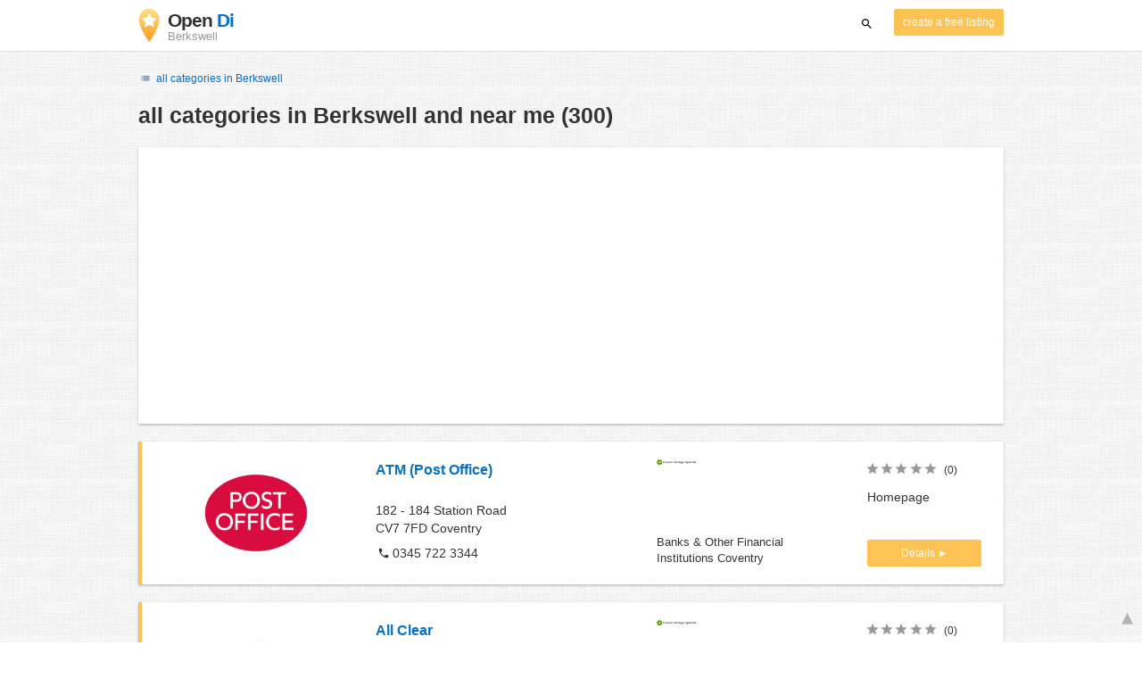

--- FILE ---
content_type: text/html; charset=UTF-8
request_url: https://region-west-midlands.opendi.co.uk/berkswell/
body_size: 60388
content:

<!DOCTYPE html>
<html lang="en">
<head>
	<meta charset="utf-8">
	<title>Branchenbuch Berkswell and near me - the Best In Town - Opendi</title>
	<meta name="keywords" content="Branchenbuch Berkswell - Opendi Berkswell" />
	<meta name="description" content="Branchenbuch Berkswell in Opendi Berkswell: A total of 300 listings and reviews for the following category: Branchenbuch Berkswell. All listings include a map and route planner - Free listings for companies" />
	<meta name="viewport" content="width=device-width, initial-scale=1, maximum-scale=1, user-scalable=no">
	<meta name="theme-color" content="#3873d1">
	<meta name="key" id="key" content="AIzaSyDcURdBzb5zPn6iXbZ1GjOsLtF9iR02jU4" />

    <meta property="og:url" content="https://region-west-midlands.opendi.co.uk/berkswell/" />
    <meta property="og:type" content="website" />
    <meta property="og:title" content="Branchenbuch Berkswell and near me - the Best In Town - Opendi" />
    <meta property="og:description" content="Branchenbuch Berkswell in Opendi Berkswell: A total of 300 listings and reviews for the following category: Branchenbuch Berkswell. All listings include a map and route planner - Free listings for companies" />
    
	
	<link rel="shortcut icon" type="image/x-icon" href="/favicon.ico" />
	<link rel="canonical" href="https://region-west-midlands.opendi.co.uk/berkswell/" />
	    
        

        <style>
            @charset "UTF-8";/*! nouislider - 11.0.3 - 2018-01-21 14:04:07 */.noUi-target,.noUi-target *{-webkit-touch-callout:none;-webkit-tap-highlight-color:transparent;-webkit-user-select:none;-ms-touch-action:none;touch-action:none;-ms-user-select:none;-moz-user-select:none;user-select:none;-moz-box-sizing:border-box;box-sizing:border-box}.noUi-target{position:relative;direction:ltr}.noUi-base,.noUi-connects{width:100%;height:100%;position:relative;z-index:1}.noUi-connects{overflow:hidden;z-index:0}.noUi-connect,.noUi-origin{will-change:transform;position:absolute;z-index:1;top:0;left:0;height:100%;width:100%;-webkit-transform-origin:0 0;transform-origin:0 0}html:not([dir=rtl]) .noUi-horizontal .noUi-origin{left:auto;right:0}.noUi-vertical .noUi-origin{width:0}.noUi-horizontal .noUi-origin{height:0}.noUi-handle{position:absolute}.noUi-state-tap .noUi-connect,.noUi-state-tap .noUi-origin{-webkit-transition:transform .3s;transition:transform .3s}.noUi-state-drag *{cursor:inherit!important}.noUi-horizontal{height:18px}.noUi-horizontal .noUi-handle{width:34px;height:28px;left:-17px;top:-6px}.noUi-vertical{width:18px}.noUi-vertical .noUi-handle{width:28px;height:34px;left:-6px;top:-17px}html:not([dir=rtl]) .noUi-horizontal .noUi-handle{right:-17px;left:auto}.noUi-target{background:#fafafa;border-radius:4px;border:1px solid #d3d3d3;box-shadow:inset 0 1px 1px #f0f0f0,0 3px 6px -5px #bbb}.noUi-connects{border-radius:3px}.noUi-connect{background:#3fb8af}.noUi-draggable{cursor:ew-resize}.noUi-vertical .noUi-draggable{cursor:ns-resize}.noUi-handle{border:1px solid #d9d9d9;border-radius:3px;background:#fff;cursor:default;box-shadow:inset 0 0 1px #fff,inset 0 1px 7px #ebebeb,0 3px 6px -3px #bbb}.noUi-active{box-shadow:inset 0 0 1px #fff,inset 0 1px 7px #ddd,0 3px 6px -3px #bbb}.noUi-handle:after,.noUi-handle:before{content:"";display:block;position:absolute;height:14px;width:1px;background:#e8e7e6;left:14px;top:6px}.noUi-handle:after{left:17px}.noUi-vertical .noUi-handle:after,.noUi-vertical .noUi-handle:before{width:14px;height:1px;left:6px;top:14px}.noUi-vertical .noUi-handle:after{top:17px}[disabled] .noUi-connect{background:#b8b8b8}[disabled] .noUi-handle,[disabled].noUi-handle,[disabled].noUi-target{cursor:not-allowed}.noUi-pips,.noUi-pips *{-moz-box-sizing:border-box;box-sizing:border-box}.noUi-pips{position:absolute;color:#999}.noUi-value{position:absolute;white-space:nowrap;text-align:center}.noUi-value-sub{color:#ccc;font-size:10px}.noUi-marker{position:absolute;background:#ccc}.noUi-marker-large,.noUi-marker-sub{background:#aaa}.noUi-pips-horizontal{padding:10px 0;height:80px;top:100%;left:0;width:100%}.noUi-value-horizontal{-webkit-transform:translate(-50%,50%);transform:translate(-50%,50%)}.noUi-rtl .noUi-value-horizontal{-webkit-transform:translate(50%,50%);transform:translate(50%,50%)}.noUi-marker-horizontal.noUi-marker{margin-left:-1px;width:2px;height:5px}.noUi-marker-horizontal.noUi-marker-sub{height:10px}.noUi-marker-horizontal.noUi-marker-large{height:15px}.noUi-pips-vertical{padding:0 10px;height:100%;top:0;left:100%}.noUi-value-vertical{-webkit-transform:translate(0,-50%);transform:translate(0,-50%,0);padding-left:25px}.noUi-rtl .noUi-value-vertical{-webkit-transform:translate(0,50%);transform:translate(0,50%)}.noUi-marker-vertical.noUi-marker{width:5px;height:2px;margin-top:-1px}.noUi-marker-vertical.noUi-marker-sub{width:10px}.noUi-marker-vertical.noUi-marker-large{width:15px}.noUi-tooltip{display:block;position:absolute;border:1px solid #d9d9d9;border-radius:3px;background:#fff;color:#000;padding:5px;text-align:center;white-space:nowrap}.noUi-horizontal .noUi-tooltip{-webkit-transform:translate(-50%,0);transform:translate(-50%,0);left:50%;bottom:120%}.noUi-vertical .noUi-tooltip{-webkit-transform:translate(0,-50%);transform:translate(0,-50%);top:50%;right:120%}@font-face{font-family:opendi-icons;src:url(//static.opendi.com/ng/fonts/opendi-icons.eot?64354591);src:url(//static.opendi.com/ng/fonts/opendi-icons.eot?64354591#iefix) format("embedded-opentype"),url(//static.opendi.com/ng/fonts/opendi-icons.woff?64354591) format("woff"),url(//static.opendi.com/ng/fonts/opendi-icons.ttf?64354591) format("truetype");font-weight:400;font-style:normal;font-display:swap}@font-face{font-family:fontello;src:url(//static.opendi.com/ng/fonts/fontello-f05fa29.eot?47381901);src:url(//static.opendi.com/ng/fonts/fontello-f05fa29.eot?47381901#iefix) format("embedded-opentype"),url(//static.opendi.com/ng/fonts/fontello-f05fa29.woff?47381901) format("woff"),url(//static.opendi.com/ng/fonts/fontello-f05fa29.ttf?47381901) format("truetype");font-weight:400;font-style:normal;font-display:swap}[class*=" icon-"]:before,[class^=icon-]:before{font-family:opendi-icons;font-style:normal;font-weight:400;speak:none;display:inline-block;text-decoration:inherit;width:1em;margin-right:.2em;text-align:center;font-variant:normal;text-transform:none;line-height:1em;margin-left:.2em;-webkit-font-smoothing:antialiased;-moz-osx-font-smoothing:grayscale}.icon-back:before{content:'\e800'}.icon-forward:before{content:'\e801'}.icon-star-full:before{content:'\e802'}.icon-star-half:before{content:'\e803'}.icon-star-empty:before{content:'\e802'}.icon-target:before{content:'\e805'}.icon-edit:before{content:'\e806'}.icon-marker:before{content:'\e807'}.icon-check:before{content:'\e808'}.icon-map:before{content:'\e809'}.icon-website:before{content:'\e80a'}.icon-oprions:before{content:'\e80b'}.icon-phone:before{content:'\e80c'}.icon-lens:before{content:'\e80d'}.icon-spread:before{content:'\e80e'}.icon-facebook:before{content:'\e80f'}.icon-googleplus:before{content:'\e810'}.icon-mail:before{content:'\e811'}.icon-route:before{content:'\e812'}.icon-clock:before{content:'\e813'}.icon-twitter:before{content:'\e814'}.icon-xing:before{content:'\e815'}.icon-list:before{content:'\e816'}.icon-close:before{content:'\e817'}.icon-youtube:before{content:'\e818'}.fontello-icon:before{font-family:fontello}.icon-filter:before{content:'\F0B0'}.icon-spinner:before{content:'\F110'}.ga{overflow:hidden;padding:1em 0}.ga.abp:before{content:"Ads";font-size:10px;color:#ccc}.ga ul{margin:0;padding:0}.toG{margin-bottom:10px}.toGC a{color:#b3b3b3;font-size:.8em;text-decoration:none}.ga .label{color:#999;font-size:9px;font-weight:700}.ga li{background-color:transparent;overflow:hidden;list-style:none;position:relative;padding:8px 0;font-size:1em}.business .ga li{background-color:#f8f8f8;padding:8px}.ga li span{width:68.66667%;float:left;padding-left:.83334%;padding-right:.41667%}.ga li .spBlT{width:31.33333%;float:left;padding-left:0;padding-right:10px}.ga li .spBlB a,.ga li .spBlT a{text-decoration:underline!important}.ga li .spBlB{width:68.66667%;float:left;padding-left:.83334%;padding-right:.41667%;margin-left:31.33333%}.ga li .spBlT .bL{font-weight:700}.sky{display:none;margin-left:985px;position:absolute;top:60px}.skyde{position:fixed}@media (max-width:768px){.ga{padding:0;margin:1em 0}.ga li .spBlB,.ga li .spBlT,.ga li span{width:80%;margin-left:20%}.ga li{padding:8px 0}.business .ga li{background-color:#eee;padding:8px 0}.ga li .spBlT .bL{padding-left:.83334%;padding-right:.41667%}.ga li .spBlB,.ga li .spBlT .bL,.ga li span{padding-left:0}}@media (max-width:481px){.ga li .spBlB,.ga li .spBlT,.ga li span{width:100%;margin-left:0}.ga li{padding:8px 0}}@media (min-width:1600px){.sky{display:block}}*,:after,:before{-webkit-box-sizing:border-box;box-sizing:border-box}body,html{height:100%}body{margin:0;line-height:1.429;background:#fff url(//static.opendi.com/ng/images/bg-texture.jpg);font-family:Helvetica,Arial,sans-serif;font-weight:400;font-size:14px;-webkit-font-kerning:normal;-moz-font-kerning:normal;font-kerning:normal;-webkit-font-feature-settings:"liga";font-feature-settings:"liga","kern";-webkit-font-smoothing:antialiased}.h1,.h2,.h3,h1,h2,h3{padding-bottom:.5em;display:block}@media (max-width:768px){h1{font-size:1.5em;line-height:1em}}.h1,.h1 a,.h2,.h2 a,.h3,.h3 a,body,h1,h1 a,h2,h2 a,h3,h3 a{color:#333}h1{font-size:1.8em;line-height:1.8em;font-weight:700}h2{font-size:1.5em;line-height:1.5em;font-weight:700}a{text-decoration:none;display:block;word-wrap:break-word;color:#0670c6}button a{color:inherit}button a:active,button a:hover{text-decoration:none}a:active,a:focus,a:hover{outline:0 none;text-decoration:underline}img{max-height:100%;width:auto}ol,ul{list-style:none;padding:0;margin:0}dl{overflow:hidden;margin:0}dt{color:#b3b3b3}dd{-webkit-margin-start:0;margin-inline-start:0}p{margin:0 0 10px}address{font-style:normal}fieldset{border:0;margin:0;padding:0}.page-container{margin:0 auto}@media (min-width:768px){.page-container{width:750px}}@media (min-width:992px){.page-container{width:970px}}.box,.serp-results .serp-listing{padding:15px 30px;margin-bottom:20px;border-radius:0;background-color:#fff;-webkit-box-shadow:0 2px 2px 0 rgba(0,0,0,.16),0 0 2px 0 rgba(0,0,0,.12);box-shadow:0 2px 2px 0 rgba(0,0,0,.16),0 0 2px 0 rgba(0,0,0,.12)}@media (max-width:768px){.box,.serp-results .serp-listing{padding:15px 15px}}.btn,.btn-blue,.btn-gray,.btn-yellow,.serp-results .serp-listing .utils button{display:inline-block;height:36px;line-height:36px;padding:0 26px;margin:6px 0;border:none;-webkit-transition:all .2s ease-in-out;transition:all .2s ease-in-out;border-radius:2px;cursor:pointer;text-align:center;vertical-align:middle;background-color:#fff;color:#333}.btn-blue:hover,.btn-gray:hover,.btn-yellow:hover,.btn:hover,.serp-results .serp-listing .utils button:hover{-webkit-box-shadow:0 0 2px rgba(0,0,0,.12),0 2px 2px rgba(0,0,0,.2);box-shadow:0 0 2px rgba(0,0,0,.12),0 2px 2px rgba(0,0,0,.2);text-decoration:none}.btn a:hover,.btn-blue a:hover,.btn-gray a:hover,.btn-yellow a:hover,.serp-results .serp-listing .utils button a:hover{text-decoration:none}.btn-small{padding:0 10px;font-size:.85em}.btn-gray{background-color:#f2f2f2;color:#0670c6}.btn-blue{color:#fff;text-transform:uppercase;background-color:#0670c6}.btn-yellow,.serp-results .serp-listing .utils button{height:30px;padding:0 10px;margin:0;line-height:30px;font-size:.85em;color:#fff;background-color:#fcc354}@media (max-width:350px){.btn-yellow,.serp-results .serp-listing .utils button{padding:0 5px;font-size:.8em}}.rating-stars{font-size:1.5em}.rating-stars .icon-star-empty,.rating-stars .icon-star-full{margin-left:-15px;vertical-align:middle}.rating-stars .icon-star-empty:first-child,.rating-stars .icon-star-full:first-child{margin-left:-7px}.rating-stars.stars-small,.serp-results .serp-listing .utils .rating-stars{font-size:16px}.rating-stars.stars-small .icon-star-empty,.rating-stars.stars-small .icon-star-full,.serp-results .serp-listing .utils .rating-stars .icon-star-empty,.serp-results .serp-listing .utils .rating-stars .icon-star-full{margin-left:-10px}.rating-stars.stars-small .icon-star-empty:first-child,.rating-stars.stars-small .icon-star-full:first-child,.serp-results .serp-listing .utils .rating-stars .icon-star-empty:first-child,.serp-results .serp-listing .utils .rating-stars .icon-star-full:first-child{margin-left:-6px}.rating-stars .icon-star-full{color:#fcc354}.rating-stars .icon-star-empty{color:#999}.rating-num{color:#333}.map-interactive .canvas{-webkit-box-pack:center;-ms-flex-pack:center;justify-content:center;height:350px;margin:0 -30px}@media (max-width:768px){.map-interactive .canvas{margin:0 -15px}}.map-interactive .loader{-ms-flex-item-align:center;align-self:center;font-size:20px;color:#ccc;width:200px}.map-interactive .loader i{font-size:30px}.breadcrumbs{padding:20px 30px;overflow:hidden;list-style:none}.breadcrumbs .breadcrumb{display:inline-block;color:#b3b3b3;font-size:.85em}.breadcrumbs .breadcrumb a{color:#b3b3b3}.breadcrumbs .breadcrumb a:hover{text-decoration:none!important}.breadcrumbs .breadcrumb a:after{content:'>';padding:0 1px;font-size:.85em}.breadcrumbs .breadcrumb:last-child a:after{content:none}.breadcrumbs-serp .breadcrumbs{padding-left:15px;padding-top:0}.top-cities{margin:0 15px;font-size:.9em}.top-cities:before{content:"Top cities"}.top-cities a{display:inline}.datasource-badge{display:inline-block;color:#b3b3b3;font-size:.85em;vertical-align:bottom}.totop{color:#b3b3b3;cursor:pointer;position:fixed;right:10px;bottom:10px}@media (max-width:768px){.totop{display:none}}.totop:after{content:'▴';margin-left:5px;font-size:2.5em}.section a{display:inline}.error-page .error-page-container{text-align:center}.error-page .error-page-container h1{font-size:4em;padding:0}.review-captcha-response{padding:10px 0;max-width:300px}.review-captcha-response.success{color:#0670c6}.review-captcha-response.error{color:#d24b38}.b-lazy{-webkit-transition:opacity .5s ease-in-out;transition:opacity .5s ease-in-out;max-width:100%;opacity:0}.b-lazy.b-loaded{opacity:1}header{min-height:50px}header .header-mobile{position:fixed;height:50px;width:100%;z-index:2;color:#fff;padding:5px 10px;background-color:#0670c6;-webkit-box-shadow:rgba(0,0,0,.3) 0 6px 10px 0;box-shadow:rgba(0,0,0,.3) 0 6px 10px 0}header .header-mobile .logo{height:50px;margin-top:-6px;color:#fff;font-size:1.2em;font-weight:700}header .header-mobile .logo:hover{text-decoration:none}header .header-mobile .logo img{height:30px}header .header-mobile .logo span{line-height:50px}@media (max-width:400px){header .header-mobile .logo{font-size:1em}header .header-mobile .logo img{display:none}}header .header-mobile i{color:#fff;font-size:1.8em;cursor:pointer}header .header-mobile .search-input{position:absolute;top:0;right:0;width:100%;height:50px;z-index:3;overflow:hidden}header .header-mobile .search-input input{width:100%;height:100%;padding:0 50px 0 20px;border:none;background-color:transparent;font-size:18px;-webkit-transition:right .3s;transition:right .3s}header .header-mobile .search-input input:focus{outline:0}header .header-mobile .search-input input::-webkit-input-placeholder{color:#fff}header .header-mobile .search-input input::-moz-placeholder{color:#fff}header .header-mobile .search-input input:-ms-input-placeholder{color:#fff}header .header-mobile .search-input input::-ms-input-placeholder{color:#fff}header .header-mobile .search-input input,header .header-mobile .search-input input::placeholder{color:#fff}header .header-mobile .search-close{position:absolute;right:10px;z-index:20}header .header-desktop{margin:10px 0}header .header-desktop .logo:hover{text-decoration:none}header .header-desktop .slogan{padding-left:5px;font-weight:700;font-size:1.5em;line-height:1.2em;letter-spacing:-1px}header .header-desktop .slogan--slim{font-weight:400;margin-left:-4px}header .header-desktop .slogan-sub{font-size:.6em;font-weight:400;margin:0;letter-spacing:normal;line-height:12px}header .header-desktop .search-form{color:#333}header .header-desktop .search-form button,header .header-desktop .search-form input{height:30px}header .header-desktop .search-form input{border:none;padding:16px 10px;-webkit-transition:flex-grow .2s,-webkit-box-flex .2s;transition:flex-grow .2s,-webkit-box-flex .2s;transition:flex-grow .2s;transition:flex-grow .2s,-webkit-box-flex .2s,-ms-flex-positive .2s;border-radius:3px 0 0 3px}header .header-desktop .search-form .input-multiple{width:140px}header .header-desktop .search-form button{width:41px;cursor:pointer;font-size:15px;background-color:#fff;border:none;padding:5px 10px;height:32px;border-radius:3px}footer{color:#b3b3b3;padding:15px;font-size:.85em}footer a{display:inline-block;color:inherit;font-size:1.2em}footer .footer-link{display:inline;margin-right:5px}.serp header{background-color:#fff;border-bottom:1px solid #e0e0e0;left:0;position:fixed;right:0;top:0;z-index:100}.serp-container{max-width:1110px;margin-right:auto;margin-left:auto;padding:0 30px}.serp-results{position:relative;margin-top:60px}.serp-results h1{margin:0}.serp-results .back-to-city-btn{margin:20px 0 10px 0;font-size:12px}@-webkit-keyframes spin{0%{-webkit-transform:rotate(0);transform:rotate(0)}100%{-webkit-transform:rotate(360deg);transform:rotate(360deg)}}@keyframes spin{0%{-webkit-transform:rotate(0);transform:rotate(0)}100%{-webkit-transform:rotate(360deg);transform:rotate(360deg)}}.serp-results .serp-article{margin:20px 0}.serp-results .serp-article h2,.serp-results .serp-article h3,.serp-results .serp-article h4{margin-bottom:10px}.serp-results .serp-article p{margin:0 0 10px 0}.serp-results .serp-article p:after{content:"";display:table}.serp-results .serp-article img{float:left;margin:0 30px 10px 0;width:50%;height:auto}@media (max-width:768px){.serp-results .serp-article img{float:none;width:100%;margin-right:0}}.serp-results .serp-article ul{margin-bottom:10px;padding-left:40px}.serp-results .serp-article li{list-style:disc}.serp-results .serp-article-top{height:120px;position:relative;overflow:hidden;-webkit-transition:height .3s ease-in;transition:height .3s ease-in}.serp-results .serp-article-top .read-more{position:absolute;bottom:0;left:0;width:100%;text-align:center;margin:0;padding:120px 0 10px 0;background-image:-webkit-gradient(linear,left top,left bottom,from(rgba(255,255,255,0)),to(white));background-image:linear-gradient(to bottom,rgba(255,255,255,0),#fff);cursor:pointer}.serp-results .serp-article-top .read-more span{width:120px;padding:4px 10px;background-color:#fcc354;line-height:20px;color:#fff;-webkit-transition:background-color .5s;transition:background-color .5s}.serp-results .serp-article-top .read-more span:hover{background-color:#fbb122}.serp-results .serp-article-top.expanded{height:100%}.serp-results .serp-article-top.expanded .read-more{display:none}.serp-results .serp-listing{display:-webkit-box;display:-ms-flexbox;display:flex;-ms-flex-wrap:wrap;flex-wrap:wrap;position:relative;min-height:100px;padding:10px;background-color:#fff}.serp-results .serp-listing h3{margin-top:0;color:#0670c6}.serp-results .serp-listing .image{width:calc(3 / 12 * 100%);padding:0;position:relative}.serp-results .serp-listing .image img{height:auto;width:auto;position:absolute;margin:auto;top:0;right:0;bottom:0;left:0}.serp-results .serp-listing .image img:hover{cursor:pointer}@media (max-width:768px){.serp-results .serp-listing .image{font-size:12px;width:100%;padding-left:0}.serp-results .serp-listing .image.has-logo{position:absolute;left:70%;width:30%}.serp-results .serp-listing .image h3{padding-bottom:0}}.serp-results .serp-listing .address{padding:0 15px}@media (max-width:768px){.serp-results .serp-listing .address{padding:0;background-color:#fff}}.serp-results .serp-listing .address .phone{margin-top:8px}.serp-results .serp-listing .infos{display:-webkit-box;display:-ms-flexbox;display:flex;-webkit-box-orient:vertical;-webkit-box-direction:normal;-ms-flex-direction:column;flex-direction:column;-webkit-box-pack:justify;-ms-flex-pack:justify;justify-content:space-between;padding:0 15px}.serp-results .serp-listing .infos a{text-decoration:underline}.serp-results .serp-listing .infos .datasource-badge img{display:block;max-width:44px;height:auto}@media (max-width:992px){.serp-results .serp-listing .infos{font-size:14px}}@media (max-width:768px){.serp-results .serp-listing .infos{margin-top:15px;padding:0}.serp-results .serp-listing .infos .datasource-badge img{max-height:26px}}.serp-results .serp-listing .utils{width:calc(2 / 12 * 100%);display:-webkit-box;display:-ms-flexbox;display:flex;-webkit-box-orient:vertical;-webkit-box-direction:normal;-ms-flex-direction:column;flex-direction:column;-webkit-box-pack:justify;-ms-flex-pack:justify;justify-content:space-between;padding:0 15px}.serp-results .serp-listing .utils .homepage{color:#333;margin-bottom:4px}.serp-results .serp-listing .utils button{width:100%;font-size:.85em;text-transform:none;height:30px;line-height:30px;padding:0 10px}.serp-results .serp-listing .utils button::after{max-width:100%;content:'►'}@media (max-width:992px){.serp-results .serp-listing .utils{width:100%;margin:10px 0 0 0}.serp-results .serp-listing .utils .rating-stars{margin-bottom:0}.serp-results .serp-listing .utils .homepage,.serp-results .serp-listing .utils button{display:none}}@media (max-width:768px){.serp-results .serp-listing .utils{padding:0}}.serp-results .serp-listing.premium{min-height:160px;padding-top:20px;padding-bottom:20px;border-left:4px solid #fcc354}.serp-results .serp-listing.premium .utils .rating-stars{margin-bottom:10px}@media (max-width:768px){.serp-results .serp-listing{-webkit-box-orient:vertical;-webkit-box-direction:normal;-ms-flex-direction:column;flex-direction:column}.serp-results .serp-listing h3{margin-bottom:0}}.serp-results .serp-spinner-overlay{display:none;position:absolute;width:100%;top:0;left:0;bottom:70px;background-color:rgba(255,255,255,.6);z-index:9998}.serp-results .serp-spinner-overlay .icon-spinner{position:fixed;top:30%;left:55%;font-size:40px;color:#404040;-webkit-animation:spin 2s infinite linear;animation:spin 2s infinite linear}.serp-results .serp-spinner-overlay .icon-spinner:before{height:80px;width:80px;line-height:80px;margin:0;padding:0}.serp-results .serp-spinner-overlay .spinner--steps{-webkit-animation:spin 1s infinite steps(8);animation:spin 1s infinite steps(8)}@media (max-width:992px){.serp-container{padding:0 15px}.serp-results{padding:0 10px}.serp-results h1{margin:0}.serp-results .serp-spinner-overlay .icon-spinner{top:50%;left:42%}}@media (max-width:768px){.serp-container{padding:0}.serp-results .serp-spinner-overlay{position:fixed;background-color:rgba(0,0,0,.6)}.serp-results .serp-spinner-overlay .icon-spinner{position:fixed;-webkit-transform:translate(-50%,-50%);transform:translate(-50%,-50%);color:#fff}}.gm-style img{max-height:none}.pagination{margin:20px 0}.pagination .dropdown-list,.pagination .pagination-item{-webkit-box-shadow:0 1px 1px rgba(0,0,0,.2);box-shadow:0 1px 1px rgba(0,0,0,.2);margin:0;border-radius:2px;background:#f2f2f2;text-decoration:none;cursor:pointer}.pagination .dropdown-list .dopdown-item:hover,.pagination .pagination-item:hover{background-color:#ccc}.pagination .pagination-item{display:inline-block}.pagination .pagination-item a{padding:7px 14px;color:#333}.pagination .pagination-item.current{background-color:#ccc;text-decoration:none}.pagination .dropdown-btn{padding:7px 14px;position:relative}.pagination .dropdown-btn:hover>.dropdown-list{display:block}.pagination .dropdown-list{display:none;position:absolute;width:100px;left:0;top:31px}.pagination .dropdown-list a{padding:2px 14px;position:relative}.flex{display:-webkit-box;display:-ms-flexbox;display:flex;-ms-flex-wrap:wrap;flex-wrap:wrap}.flex-1{width:calc(1 / 12 * 100%)}.flex-2{width:calc(2 / 12 * 100%)}.flex-3,.serp-results .serp-listing .infos{width:calc(3 / 12 * 100%)}.flex-4,.serp-results .serp-listing .address{width:calc(4 / 12 * 100%)}.flex-4.mr-10,.serp-results .serp-listing .mr-10.address{width:calc(25% - 10px)}.flex-5{width:calc(5 / 12 * 100%)}.flex-6{width:calc(6 / 12 * 100%)}.flex-7{width:calc(7 / 12 * 100%)}.flex-8{width:calc(8 / 12 * 100%)}.flex-9{width:calc(9 / 12 * 100%)}.flex-10{width:calc(10 / 12 * 100%)}.flex-11{width:calc(11 / 12 * 100%)}@media (min-width:768px) and (max-width:992px){.flex-md-4,.serp-results .serp-listing .infos{width:calc(4 / 12 * 100%)}}@media (min-width:768px) and (max-width:992px){.flex-md-6{width:50%}.flex-md-6.mr-10{width:calc(50% - 10px)}}@media (min-width:768px) and (max-width:992px){.flex-md-8{width:calc(8 / 12 * 100%)}}@media (min-width:768px) and (max-width:992px){.flex-md-12{width:100%}}@media (max-width:768px){.flex-sm-4{width:calc(4 / 12 * 100%)}}@media (max-width:768px){.flex-sm-6{width:50%}}@media (max-width:768px){.flex-sm-8,.serp-results .serp-listing .address{width:calc(8 / 12 * 100%)}}@media (max-width:768px){.flex-sm-12{width:100%}}.flex-grow{-webkit-box-flex:1;-ms-flex-positive:1;flex-grow:1}.flex-align-end{-webkit-box-align:end;-ms-flex-align:end;align-items:flex-end}.justify-between{-webkit-box-pack:justify;-ms-flex-pack:justify;justify-content:space-between}.justify-end{-webkit-box-pack:end;-ms-flex-pack:end;justify-content:flex-end}.inline{display:inline}.inline-block,.is_inline{display:inline-block}.collapsed{width:0;-webkit-box-flex:0;-ms-flex-positive:0;flex-grow:0;background-color:transparent}.hidden{display:none}@media (max-width:768px){.hidden-sm{display:none}}@media (min-width:768px) and (max-width:992px){.hidden-md{display:none}}@media (min-width:992px){.hidden-lg{display:none}}.text-left{text-align:left}.text-right{text-align:right}.text-center{text-align:center}.text-underline{text-decoration:underline}.text-light-gray{color:#b3b3b3}.text-gray{color:#999}.text-dark{color:#333}.text-blue{color:#0670c6}.font-small,.serp-results .serp-listing .infos{font-size:.93em}.font-xsmall,.serp-results .serp-listing .utils .rating-stars .rating-num{font-size:.75em}.pl-0{padding-left:0}.pb-0{padding-bottom:0}.pr-0{padding-right:0}.pr-10{padding-right:10px}.pb-10{padding-bottom:10px}.pl-10{padding-left:10px}.pl-15{padding-left:15px}.pr-15{padding-right:15px}.pb-15{padding-bottom:15px}.pl-20{padding-left:20px}.pr-20{padding-right:20px}.pb-20{padding-bottom:20px}.pl-30{padding-left:30px}.mt-0{margin-top:0}.mb-0{margin-bottom:0}.mt-10{margin-top:10px}.mr-10{margin-right:10px}.mb-10{margin-bottom:0}.ml-10{margin-left:10px}.mb-10{margin-bottom:10px}.mb-15{margin-bottom:15px}.mt-20{margin-top:20px}.align-middle{vertical-align:middle}.round{border-radius:50%}.cursor-pointer{cursor:pointer}.border-b{border-bottom:1px solid #eee}
    </style>

    <script
        defer type="text/javascript" src="https://api.pirsch.io/pirsch-extended.js" id="pirschextendedjs"
        data-code="Vnyi6bam528qOp2FQG812afgb8vbEr1y"></script>

    <script type="application/ld+json">{"@context":"https://schema.org","@type":"WebSite","url":"https://www.opendi.co.uk/","name":"The Best In Town - Opendi"}</script>

    <script type="application/javascript">
        window.isMobile=function(){var i,a=!1;return i=navigator.userAgent||navigator.vendor||window.opera,a=/(android|bb\d+|meego).+mobile|avantgo|bada\/|blackberry|blazer|compal|elaine|fennec|hiptop|iemobile|ip(hone|od)|iris|kindle|lge |maemo|midp|mmp|mobile.+firefox|netfront|opera m(ob|in)i|palm( os)?|phone|p(ixi|re)\/|plucker|pocket|psp|series(4|6)0|symbian|treo|up\.(browser|link)|vodafone|wap|windows ce|xda|xiino/i.test(i)||/1207|6310|6590|3gso|4thp|50[1-6]i|770s|802s|a wa|abac|ac(er|oo|s\-)|ai(ko|rn)|al(av|ca|co)|amoi|an(ex|ny|yw)|aptu|ar(ch|go)|as(te|us)|attw|au(di|\-m|r |s )|avan|be(ck|ll|nq)|bi(lb|rd)|bl(ac|az)|br(e|v)w|bumb|bw\-(n|u)|c55\/|capi|ccwa|cdm\-|cell|chtm|cldc|cmd\-|co(mp|nd)|craw|da(it|ll|ng)|dbte|dc\-s|devi|dica|dmob|do(c|p)o|ds(12|\-d)|el(49|ai)|em(l2|ul)|er(ic|k0)|esl8|ez([4-7]0|os|wa|ze)|fetc|fly(\-|_)|g1 u|g560|gene|gf\-5|g\-mo|go(\.w|od)|gr(ad|un)|haie|hcit|hd\-(m|p|t)|hei\-|hi(pt|ta)|hp( i|ip)|hs\-c|ht(c(\-| |_|a|g|p|s|t)|tp)|hu(aw|tc)|i\-(20|go|ma)|i230|iac( |\-|\/)|ibro|idea|ig01|ikom|im1k|inno|ipaq|iris|ja(t|v)a|jbro|jemu|jigs|kddi|keji|kgt( |\/)|klon|kpt |kwc\-|kyo(c|k)|le(no|xi)|lg( g|\/(k|l|u)|50|54|\-[a-w])|libw|lynx|m1\-w|m3ga|m50\/|ma(te|ui|xo)|mc(01|21|ca)|m\-cr|me(rc|ri)|mi(o8|oa|ts)|mmef|mo(01|02|bi|de|do|t(\-| |o|v)|zz)|mt(50|p1|v )|mwbp|mywa|n10[0-2]|n20[2-3]|n30(0|2)|n50(0|2|5)|n7(0(0|1)|10)|ne((c|m)\-|on|tf|wf|wg|wt)|nok(6|i)|nzph|o2im|op(ti|wv)|oran|owg1|p800|pan(a|d|t)|pdxg|pg(13|\-([1-8]|c))|phil|pire|pl(ay|uc)|pn\-2|po(ck|rt|se)|prox|psio|pt\-g|qa\-a|qc(07|12|21|32|60|\-[2-7]|i\-)|qtek|r380|r600|raks|rim9|ro(ve|zo)|s55\/|sa(ge|ma|mm|ms|ny|va)|sc(01|h\-|oo|p\-)|sdk\/|se(c(\-|0|1)|47|mc|nd|ri)|sgh\-|shar|sie(\-|m)|sk\-0|sl(45|id)|sm(al|ar|b3|it|t5)|so(ft|ny)|sp(01|h\-|v\-|v )|sy(01|mb)|t2(18|50)|t6(00|10|18)|ta(gt|lk)|tcl\-|tdg\-|tel(i|m)|tim\-|t\-mo|to(pl|sh)|ts(70|m\-|m3|m5)|tx\-9|up(\.b|g1|si)|utst|v400|v750|veri|vi(rg|te)|vk(40|5[0-3]|\-v)|vm40|voda|vulc|vx(52|53|60|61|70|80|81|83|85|98)|w3c(\-| )|webc|whit|wi(g |nc|nw)|wmlb|wonu|x700|yas\-|your|zeto|zte\-/i.test(i.substr(0,4))?!0:a};
    </script>
</head>

<body>
                
	    <div class="js-serp serp">

        
<header id="js-header-small" data-header-type="">

        <div class="header-mobile flex justify-between hidden-lg hidden-md">
        <div class="js-search-hide flex-6">
            <a href="https://www.opendi.co.uk" class="logo inline-block">
                <img src="//static.opendi.com/ng/images/logo_small.png"
                    class="align-middle"
                    alt="Opendi Stadtbranchenbuch"
                    width="24"
                    height="37">
                <span class="align-middle"> Opendi </span>
            </a>
        </div>

        <div>
            
            
            <form action="//www.opendi.co.uk/search"
                  method="get"
                  class="inline-block align-middle">

                <label for="what" class="js-search-hide search-label" id="search-label">
                    <i class="icon-lens"></i>
                </label>

                <div class="search-input flex hidden" id="search-input">
                                            <input type="text" id="search-input-what" class="flex-12" name="what" placeholder='Search' required>
                                    </div>
            </form>

            <i id="search-close" class="search-close icon-close hidden"></i>
        </div>
    </div>

        <div class="page-container">
        <div class="header-desktop flex justify-between hidden-sm">
            <div class="flex-4">
                <a href="https://www.opendi.co.uk" class="logo">
                    <img src="//static.opendi.com/ng/images/logo_small.png"
                        class="inline-block align-middle"
                        alt="Opendi Stadtbranchenbuch" width="24" height="37">

                    <div class="slogan inline-block align-middle">
                                                    <span class="text-dark">Open</span>
                            <span class="text-blue">Di</span>
                            <p class="slogan-sub text-gray"> Berkswell</p>
                                            </div>
                </a>
            </div>

            <div class="flex-8 flex justify-end">
                <form id="header-search"
                    action="//www.opendi.co.uk/search"
                    method="get"
                    class="search-form flex-8 flex justify-end">
                                            <input type="text" name="what" class="flex-grow align-middle collapsed" placeholder='Search' value="" id="js-search-terms" required>
                        <input type="hidden" name="where" placeholder="Wo" value="Berkswell" id="js-search-loc">
                    
                    <button type="submit"
                            id="js-search-submit"
                            class="search-submit-btn align-middle">
                        <i class="icon-lens"></i>
                    </button>
                </form>

                                    <a href="https://service.opendi.co.uk/listings?step=1" class="btn-yellow ml-10">
                        create a free listing
                    </a>
                            </div>
        </div>
    </div>

</header>

        
<section class="serp-results page-container">

            <div class="flex justify-between">
            <a href="https://region-west-midlands.opendi.co.uk/berkswell/" class="back-to-city-btn">
                <i class="icon-list"></i>
                all categories in Berkswell
            </a>

            
        </div>

        <h1>
                            <span>all categories in</span>
                        <span id="serp-result-where">Berkswell and near me</span>
            <span id="serp-result-num">(300)</span>
        </h1>
    
    
    
    <div id="gAdsTop" class="box">
                    <!-- SBB Trefferliste oben -->
            <ins class="adsbygoogle"
                 style="display:block"
                 data-ad-client="ca-pub-9411945535466368"
                 data-ad-slot="7094954059"
                 data-ad-format="auto"
                 data-full-width-responsive="true"></ins>
            <script>
                (adsbygoogle = window.adsbygoogle || []).push({});
            </script>
            </div>

    
    <div id="serp-listing-wrapper" class="serp-listing-wrapper">
                    
    <div data-source="yext"
        data-listing-id="2360044"
                    data-yext-id="62496804"
                data-rank="1"
        class="js-serp-listing serp-listing premium">

    

    <div class="image has-logo">
                    <img src="//static.opendi.com/ng/images/logo.png"
                    data-src="//a.mktgcdn.com/p/D1_81fKACuHkdFALYEZpsUiSshMod3rYQOLjlO1XBPk/720x720.png"
                    class="js-link b-lazy"
                    data-js-link="https://region-west-midlands.opendi.co.uk/balsall-common/2360044.html"
                    alt="Logo"
                    width="720"
                    height="720">
            </div>

    <div class="address">
                                    <a href="https://region-west-midlands.opendi.co.uk/balsall-common/2360044.html"
                        
	data-role="yext-action" 
	data-yext-action="click" 
	data-yext-source="serp" 
	data-yext-target="name" 
	data-yext-id="62496804"
 >
                    <h3>ATM (Post Office)</h3>
                </a>
                    
        <address>
                            <div>182 - 184 Station Road</div>
            
                                                <span>CV7 7FD</span>
                                <span>
                    Coventry
                                    </span>
                                        <div class="phone"><span class="icon-phone"></span>0345 722 3344</div>
                    </address>
    </div>

    <div class="infos">
        
        
        <div class="datasource-badge">
                            <img src="//static.opendi.com/ng/images/datasource/yext.png"
                     class="full-width" alt="Yext Logo"
                     width=143 height=20>
                    </div>
            <div>
            <span>Banks &amp; Other Financial Institutions</span>
            <span>Coventry</span>
        </div>
    </div>

    <div class="utils">
        <div>
            <div class="rating-stars yext-action"
                
	data-role="yext-action" 
	data-yext-action="click" 
	data-yext-source="serp" 
	data-yext-target="reviews" 
	data-yext-id="62496804"
 >
                 	
	
 		    <i class="icon-star-empty"></i>
		    <i class="icon-star-empty"></i>
		    <i class="icon-star-empty"></i>
		    <i class="icon-star-empty"></i>
		    <i class="icon-star-empty"></i>
	

                <span class="rating-num">(0)</span>
            </div>
                            <a href="https://www.postoffice.co.uk/atm-locator?y_source=1_NjI0OTY4MDQtNjAwLWxvY2F0aW9uLndlYnNpdGU%3D"
                    target="_blank"
                    class="homepage"
                    data-follow-link="https://www.postoffice.co.uk/atm-locator?y_source=1_NjI0OTY4MDQtNjAwLWxvY2F0aW9uLndlYnNpdGU%3D"
                        
	data-role="yext-action" 
	data-yext-action="click" 
	data-yext-source="serp" 
	data-yext-target="website" 
	data-yext-id="62496804"
 >
                    Homepage
                </a>
                    </div>
                    <button class="js-link"
                    data-js-link="https://region-west-midlands.opendi.co.uk/balsall-common/2360044.html"
                    data-js-new-window="false"
                    data-follow-link-blank="https://region-west-midlands.opendi.co.uk/balsall-common/2360044.html"
                    href="https://region-west-midlands.opendi.co.uk/balsall-common/2360044.html"
                    yext-timeout="1"
                
	data-role="yext-action" 
	data-yext-action="click" 
	data-yext-source="serp" 
	data-yext-target="website" 
	data-yext-id="62496804"
 >
                Details
            </button>
            </div>
</div>

                    
    <div data-source="yext"
        data-listing-id="2034993"
                    data-yext-id="3120487"
                data-rank="2"
        class="js-serp-listing serp-listing premium">

    

    <div class="image has-logo">
                    <img src="//static.opendi.com/ng/images/logo.png"
                    data-src="//a.mktgcdn.com/p/sPi9pYJI1ea6rTcuFXsOjkToR6phxcqEN3wjIjV8P44/1.0000/260x260.jpg"
                    class="js-link b-lazy"
                    data-js-link="https://coventry.opendi.co.uk/2034993.html"
                    alt="Logo"
                    width="260"
                    height="260">
            </div>

    <div class="address">
                                    <a href="https://coventry.opendi.co.uk/2034993.html"
                        
	data-role="yext-action" 
	data-yext-action="click" 
	data-yext-source="serp" 
	data-yext-target="name" 
	data-yext-id="3120487"
 >
                    <h3>All Clear</h3>
                </a>
                    
        <address>
                            <div>924 Broad Lane</div>
            
                                                <span>CV5 7FG</span>
                                <span>
                    Coventry
                                    </span>
                                        <div class="phone"><span class="icon-phone"></span>024 7626 0415</div>
                    </address>
    </div>

    <div class="infos">
        
        
        <div class="datasource-badge">
                            <img src="//static.opendi.com/ng/images/datasource/yext.png"
                     class="full-width" alt="Yext Logo"
                     width=143 height=20>
                    </div>
            <div>
            <span>Storage Services</span>
            <span>Coventry</span>
        </div>
    </div>

    <div class="utils">
        <div>
            <div class="rating-stars yext-action"
                
	data-role="yext-action" 
	data-yext-action="click" 
	data-yext-source="serp" 
	data-yext-target="reviews" 
	data-yext-id="3120487"
 >
                 	
	
 		    <i class="icon-star-empty"></i>
		    <i class="icon-star-empty"></i>
		    <i class="icon-star-empty"></i>
		    <i class="icon-star-empty"></i>
		    <i class="icon-star-empty"></i>
	

                <span class="rating-num">(0)</span>
            </div>
                            <a href="https://www.allclearcoventry.co.uk/"
                    target="_blank"
                    class="homepage"
                    data-follow-link="https://www.allclearcoventry.co.uk/"
                        
	data-role="yext-action" 
	data-yext-action="click" 
	data-yext-source="serp" 
	data-yext-target="website" 
	data-yext-id="3120487"
 >
                    Homepage
                </a>
                    </div>
                    <button class="js-link"
                    data-js-link="https://coventry.opendi.co.uk/2034993.html"
                    data-js-new-window="false"
                    data-follow-link-blank="https://coventry.opendi.co.uk/2034993.html"
                    href="https://coventry.opendi.co.uk/2034993.html"
                    yext-timeout="1"
                
	data-role="yext-action" 
	data-yext-action="click" 
	data-yext-source="serp" 
	data-yext-target="website" 
	data-yext-id="3120487"
 >
                Details
            </button>
            </div>
</div>

                    
    <div data-source="yext"
        data-listing-id="2356459"
                    data-yext-id="63914735"
                data-rank="3"
        class="js-serp-listing serp-listing premium">

    

    <div class="image has-logo">
                    <img src="//static.opendi.com/ng/images/logo.png"
                    data-src="//a.mktgcdn.com/p/Y-EwuiQ7VrYd-JyAUm9qsebnTvmig6FCpWGvbn-jwcA/1000x1000.png"
                    class="js-link b-lazy"
                    data-js-link="https://coventry.opendi.co.uk/2356459.html"
                    alt="Logo"
                    width="1000"
                    height="1000">
            </div>

    <div class="address">
                                    <a href="https://coventry.opendi.co.uk/2356459.html"
                        
	data-role="yext-action" 
	data-yext-action="click" 
	data-yext-source="serp" 
	data-yext-target="name" 
	data-yext-id="63914735"
 >
                    <h3>Atkinson Stilgoe  Estate Agents Balsall Common</h3>
                </a>
                    
        <address>
                            <div>150 Station Road</div>
            
                                                <span>CV7 7FF</span>
                                <span>
                    Solihull
                                    </span>
                                        <div class="phone"><span class="icon-phone"></span>01676 535234</div>
                    </address>
    </div>

    <div class="infos">
        
        
        <div class="datasource-badge">
                            <img src="//static.opendi.com/ng/images/datasource/yext.png"
                     class="full-width" alt="Yext Logo"
                     width=143 height=20>
                    </div>
            <div>
            <span>Estate Agents</span>
            <span>Solihull</span>
        </div>
    </div>

    <div class="utils">
        <div>
            <div class="rating-stars yext-action"
                
	data-role="yext-action" 
	data-yext-action="click" 
	data-yext-source="serp" 
	data-yext-target="reviews" 
	data-yext-id="63914735"
 >
                 	
	
 		    <i class="icon-star-empty"></i>
		    <i class="icon-star-empty"></i>
		    <i class="icon-star-empty"></i>
		    <i class="icon-star-empty"></i>
		    <i class="icon-star-empty"></i>
	

                <span class="rating-num">(0)</span>
            </div>
                            <a href="https://www.atkinsonstilgoe.co.uk/estate-agents/balsall-common?utm_source=Google&amp;utm_medium=Yext&amp;utm_campaign=GKP&amp;utm_id=YEXT&amp;y_source=1_NjM5MTQ3MzUtNjAwLWxvY2F0aW9uLndlYnNpdGU%3D"
                    target="_blank"
                    class="homepage"
                    data-follow-link="https://www.atkinsonstilgoe.co.uk/estate-agents/balsall-common?utm_source=Google&amp;utm_medium=Yext&amp;utm_campaign=GKP&amp;utm_id=YEXT&amp;y_source=1_NjM5MTQ3MzUtNjAwLWxvY2F0aW9uLndlYnNpdGU%3D"
                        
	data-role="yext-action" 
	data-yext-action="click" 
	data-yext-source="serp" 
	data-yext-target="website" 
	data-yext-id="63914735"
 >
                    Homepage
                </a>
                    </div>
                    <button class="js-link"
                    data-js-link="https://coventry.opendi.co.uk/2356459.html"
                    data-js-new-window="false"
                    data-follow-link-blank="https://coventry.opendi.co.uk/2356459.html"
                    href="https://coventry.opendi.co.uk/2356459.html"
                    yext-timeout="1"
                
	data-role="yext-action" 
	data-yext-action="click" 
	data-yext-source="serp" 
	data-yext-target="website" 
	data-yext-id="63914735"
 >
                Details
            </button>
            </div>
</div>

                    
    <div data-source="yext"
        data-listing-id="2115959"
                    data-yext-id="3095929"
                data-rank="4"
        class="js-serp-listing serp-listing premium">

    

    <div class="image has-logo">
                    <img src="//static.opendi.com/ng/images/logo.png"
                    data-src="//a.mktgcdn.com/p/YamntbSq1oGV_Ubw3HvKKRL4SteR5CBwCtNRZNU3wBM/1.0000/800x800.webp"
                    class="js-link b-lazy"
                    data-js-link="https://coventry.opendi.co.uk/2115959.html"
                    alt="Logo"
                    width="800"
                    height="800">
            </div>

    <div class="address">
                                    <h3>Autobright Car Valeting</h3>
                    
        <address>
                            <div>211b Duggins Lane</div>
            
                                                <span>CV4 9GP</span>
                                <span>
                    Coventry
                                    </span>
                                        <div class="phone"><span class="icon-phone"></span>024 7718 1557</div>
                    </address>
    </div>

    <div class="infos">
        
        
        <div class="datasource-badge">
                            <img src="//static.opendi.com/ng/images/datasource/yext.png"
                     class="full-width" alt="Yext Logo"
                     width=143 height=20>
                    </div>
            <div>
            <span>Car Washing &amp; Polishing Equipment &amp; Supplies</span>
            <span>Coventry</span>
        </div>
    </div>

    <div class="utils">
        <div>
            <div class="rating-stars yext-action"
                
	data-role="yext-action" 
	data-yext-action="click" 
	data-yext-source="serp" 
	data-yext-target="reviews" 
	data-yext-id="3095929"
 >
                 	
	
 		    <i class="icon-star-empty"></i>
		    <i class="icon-star-empty"></i>
		    <i class="icon-star-empty"></i>
		    <i class="icon-star-empty"></i>
		    <i class="icon-star-empty"></i>
	

                <span class="rating-num">(0)</span>
            </div>
                            <a href="https://www.autobrightcarvaleting.co.uk"
                    target="_blank"
                    class="homepage"
                    data-follow-link="https://www.autobrightcarvaleting.co.uk"
                        
	data-role="yext-action" 
	data-yext-action="click" 
	data-yext-source="serp" 
	data-yext-target="website" 
	data-yext-id="3095929"
 >
                    Homepage
                </a>
                    </div>
            </div>
</div>

                    
    <div data-source="yext"
        data-listing-id="2366559"
                    data-yext-id="62504538"
                data-rank="5"
        class="js-serp-listing serp-listing premium">

    

    <div class="image has-logo">
                    <img src="//static.opendi.com/ng/images/logo.png"
                    data-src="//a.mktgcdn.com/p/aWwc3Qv9bEt2ewUH9txtOG5hS5K7UtyrSF-xD6TCB64/450x450.png"
                    class="js-link b-lazy"
                    data-js-link="https://region-west-midlands.opendi.co.uk/balsall-common/2366559.html"
                    alt="Logo"
                    width="450"
                    height="450">
            </div>

    <div class="address">
                                    <a href="https://region-west-midlands.opendi.co.uk/balsall-common/2366559.html"
                        
	data-role="yext-action" 
	data-yext-action="click" 
	data-yext-source="serp" 
	data-yext-target="name" 
	data-yext-id="62504538"
 >
                    <h3>Balsall Common Post Office</h3>
                </a>
                    
        <address>
                            <div>182-184 Station Road</div>
            
                                                <span>CV7 7FD</span>
                                <span>
                    Coventry
                                    </span>
                                        <div class="phone"><span class="icon-phone"></span>01676 532876</div>
                    </address>
    </div>

    <div class="infos">
        
        
        <div class="datasource-badge">
                            <img src="//static.opendi.com/ng/images/datasource/yext.png"
                     class="full-width" alt="Yext Logo"
                     width=143 height=20>
                    </div>
            <div>
            <span>Banks &amp; Other Financial Institutions</span>
            <span>Coventry</span>
        </div>
    </div>

    <div class="utils">
        <div>
            <div class="rating-stars yext-action"
                
	data-role="yext-action" 
	data-yext-action="click" 
	data-yext-source="serp" 
	data-yext-target="reviews" 
	data-yext-id="62504538"
 >
                 	
	
 		    <i class="icon-star-empty"></i>
		    <i class="icon-star-empty"></i>
		    <i class="icon-star-empty"></i>
		    <i class="icon-star-empty"></i>
		    <i class="icon-star-empty"></i>
	

                <span class="rating-num">(0)</span>
            </div>
                            <a href="https://www.postoffice.co.uk/branch-finder/159205x/balsall-common?campaignid=gmb%7Ebf%7E159205x%7Egoogle%7Ena%7E05022025&amp;y_source=1_NjI1MDQ1MzgtNjAwLWxvY2F0aW9uLndlYnNpdGU%3D"
                    target="_blank"
                    class="homepage"
                    data-follow-link="https://www.postoffice.co.uk/branch-finder/159205x/balsall-common?campaignid=gmb%7Ebf%7E159205x%7Egoogle%7Ena%7E05022025&amp;y_source=1_NjI1MDQ1MzgtNjAwLWxvY2F0aW9uLndlYnNpdGU%3D"
                        
	data-role="yext-action" 
	data-yext-action="click" 
	data-yext-source="serp" 
	data-yext-target="website" 
	data-yext-id="62504538"
 >
                    Homepage
                </a>
                    </div>
                    <button class="js-link"
                    data-js-link="https://region-west-midlands.opendi.co.uk/balsall-common/2366559.html"
                    data-js-new-window="false"
                    data-follow-link-blank="https://region-west-midlands.opendi.co.uk/balsall-common/2366559.html"
                    href="https://region-west-midlands.opendi.co.uk/balsall-common/2366559.html"
                    yext-timeout="1"
                
	data-role="yext-action" 
	data-yext-action="click" 
	data-yext-source="serp" 
	data-yext-target="website" 
	data-yext-id="62504538"
 >
                Details
            </button>
            </div>
</div>

                    
    <div data-source="yext"
        data-listing-id="2322074"
                    data-yext-id="29083313"
                data-rank="6"
        class="js-serp-listing serp-listing premium">

    

    <div class="image has-logo">
                    <img src="//static.opendi.com/ng/images/logo.png"
                    data-src="//a.mktgcdn.com/p/sFI6uCbS0Bpih_KICGmzXXtkkM7Gw7lSm3gtK2mth6A/745x745.jpg"
                    class="js-link b-lazy"
                    data-js-link="https://coventry.opendi.co.uk/2322074.html"
                    alt="Logo"
                    width="745"
                    height="745">
            </div>

    <div class="address">
                                    <a href="https://coventry.opendi.co.uk/2322074.html"
                        
	data-role="yext-action" 
	data-yext-action="click" 
	data-yext-source="serp" 
	data-yext-target="name" 
	data-yext-id="29083313"
 >
                    <h3>Barchester - Harper Fields Care Home</h3>
                </a>
                    
        <address>
                            <div>Albany Ln</div>
            
                                                <span>CV7 7SR</span>
                                <span>
                    Coventry
                                    </span>
                                        <div class="phone"><span class="icon-phone"></span>01676 531800</div>
                    </address>
    </div>

    <div class="infos">
        
        
        <div class="datasource-badge">
                            <img src="//static.opendi.com/ng/images/datasource/yext.png"
                     class="full-width" alt="Yext Logo"
                     width=143 height=20>
                    </div>
            <div>
            <span>Nursing Homes</span>
            <span>Coventry</span>
        </div>
    </div>

    <div class="utils">
        <div>
            <div class="rating-stars yext-action"
                
	data-role="yext-action" 
	data-yext-action="click" 
	data-yext-source="serp" 
	data-yext-target="reviews" 
	data-yext-id="29083313"
 >
                 	
	
 		    <i class="icon-star-empty"></i>
		    <i class="icon-star-empty"></i>
		    <i class="icon-star-empty"></i>
		    <i class="icon-star-empty"></i>
		    <i class="icon-star-empty"></i>
	

                <span class="rating-num">(0)</span>
            </div>
                            <a href="https://www.barchester.com/home/harper-fields-care-home?utm_source=extnet&amp;utm_medium=organic&amp;utm_campaign=local"
                    target="_blank"
                    class="homepage"
                    data-follow-link="https://www.barchester.com/home/harper-fields-care-home?utm_source=extnet&amp;utm_medium=organic&amp;utm_campaign=local"
                        
	data-role="yext-action" 
	data-yext-action="click" 
	data-yext-source="serp" 
	data-yext-target="website" 
	data-yext-id="29083313"
 >
                    Homepage
                </a>
                    </div>
                    <button class="js-link"
                    data-js-link="https://coventry.opendi.co.uk/2322074.html"
                    data-js-new-window="false"
                    data-follow-link-blank="https://coventry.opendi.co.uk/2322074.html"
                    href="https://coventry.opendi.co.uk/2322074.html"
                    yext-timeout="1"
                
	data-role="yext-action" 
	data-yext-action="click" 
	data-yext-source="serp" 
	data-yext-target="website" 
	data-yext-id="29083313"
 >
                Details
            </button>
            </div>
</div>

                    
    <div data-source="yext"
        data-listing-id="2487726"
                    data-yext-id="2028133108"
                data-rank="7"
        class="js-serp-listing serp-listing premium">

    

    <div class="image has-logo">
                    <img src="//static.opendi.com/ng/images/logo.png"
                    data-src="//static.opendi.com/yellow/production/gb/2487726/images/91025485.jpg"
                    class="js-link b-lazy"
                    data-js-link="https://coventry.opendi.co.uk/2487726.html"
                    alt="Logo"
                    width="203"
                    height="152">
            </div>

    <div class="address">
                                    <a href="https://coventry.opendi.co.uk/2487726.html"
                        
	data-role="yext-action" 
	data-yext-action="click" 
	data-yext-source="serp" 
	data-yext-target="name" 
	data-yext-id="2028133108"
 >
                    <h3>Barratt Homes - Brook View at Pickford Gate</h3>
                </a>
                    
        <address>
                            <div>Brook View at Pickford Gate, Birmingham Road</div>
            
                                                <span>CV5 9AL</span>
                                <span>
                    Allesley
                                    </span>
                                        <div class="phone"><span class="icon-phone"></span>0333 355 8475</div>
                    </address>
    </div>

    <div class="infos">
        
        
        <div class="datasource-badge">
                            <img src="//static.opendi.com/ng/images/datasource/yext.png"
                     class="full-width" alt="Yext Logo"
                     width=143 height=20>
                    </div>
            <div>
            <span>Estate Agents</span>
            <span>Allesley</span>
        </div>
    </div>

    <div class="utils">
        <div>
            <div class="rating-stars yext-action"
                
	data-role="yext-action" 
	data-yext-action="click" 
	data-yext-source="serp" 
	data-yext-target="reviews" 
	data-yext-id="2028133108"
 >
                 	
	
 		    <i class="icon-star-empty"></i>
		    <i class="icon-star-empty"></i>
		    <i class="icon-star-empty"></i>
		    <i class="icon-star-empty"></i>
		    <i class="icon-star-empty"></i>
	

                <span class="rating-num">(0)</span>
            </div>
                            <a href="https://www.barratthomes.co.uk/new-homes/dev002978-brook-view-at-pickford-gate/"
                    target="_blank"
                    class="homepage"
                    data-follow-link="https://www.barratthomes.co.uk/new-homes/dev002978-brook-view-at-pickford-gate/"
                        
	data-role="yext-action" 
	data-yext-action="click" 
	data-yext-source="serp" 
	data-yext-target="website" 
	data-yext-id="2028133108"
 >
                    Homepage
                </a>
                    </div>
                    <button class="js-link"
                    data-js-link="https://coventry.opendi.co.uk/2487726.html"
                    data-js-new-window="false"
                    data-follow-link-blank="https://coventry.opendi.co.uk/2487726.html"
                    href="https://coventry.opendi.co.uk/2487726.html"
                    yext-timeout="1"
                
	data-role="yext-action" 
	data-yext-action="click" 
	data-yext-source="serp" 
	data-yext-target="website" 
	data-yext-id="2028133108"
 >
                Details
            </button>
            </div>
</div>

                    
    <div data-source="yext"
        data-listing-id="176016"
                    data-yext-id="101737611"
                data-rank="8"
        class="js-serp-listing serp-listing premium">

    

    <div class="image has-logo">
                    <img src="//static.opendi.com/ng/images/logo.png"
                    data-src="//a.eu.mktgcdn.com/f/100003861/yE__XacAVXvIdYyGX_pb0vbWBJEFy0Ibee8jz0Q7R4U.jpg"
                    class="js-link b-lazy"
                    data-js-link="https://coventry.opendi.co.uk/176016.html"
                    alt="Logo"
                    width="1280"
                    height="1280">
            </div>

    <div class="address">
                                    <h3>Bear Inn</h3>
                    
        <address>
                            <div>Spencers Lane</div>
            
                                                <span>CV7 7BB</span>
                                <span>
                    Coventry
                                    </span>
                                        <div class="phone"><span class="icon-phone"></span>01676 533202</div>
                    </address>
    </div>

    <div class="infos">
        
        
        <div class="datasource-badge">
                            <img src="//static.opendi.com/ng/images/datasource/yext.png"
                     class="full-width" alt="Yext Logo"
                     width=143 height=20>
                    </div>
            <div>
            <span>Public Houses</span>
            <span>Coventry</span>
        </div>
    </div>

    <div class="utils">
        <div>
            <div class="rating-stars yext-action"
                
	data-role="yext-action" 
	data-yext-action="click" 
	data-yext-source="serp" 
	data-yext-target="reviews" 
	data-yext-id="101737611"
 >
                 	
	
 		    <i class="icon-star-empty"></i>
		    <i class="icon-star-empty"></i>
		    <i class="icon-star-empty"></i>
		    <i class="icon-star-empty"></i>
		    <i class="icon-star-empty"></i>
	

                <span class="rating-num">(0)</span>
            </div>
                            <a href="https://www.chefandbrewer.com/pubs/west-midlands/bear-inn?utm_source=exnet&amp;utm_medium=locations&amp;utm_campaign=CB_pubpage"
                    target="_blank"
                    class="homepage"
                    data-follow-link="https://www.chefandbrewer.com/pubs/west-midlands/bear-inn?utm_source=exnet&amp;utm_medium=locations&amp;utm_campaign=CB_pubpage"
                        
	data-role="yext-action" 
	data-yext-action="click" 
	data-yext-source="serp" 
	data-yext-target="website" 
	data-yext-id="101737611"
 >
                    Homepage
                </a>
                    </div>
            </div>
</div>

                    
    <div data-source="yext"
        data-listing-id="2406187"
                    data-yext-id="2030422758"
                data-rank="9"
        class="js-serp-listing serp-listing premium">

    

    <div class="image has-logo">
                    <img src="//static.opendi.com/ng/images/logo.png"
                    data-src="//a.mktgcdn.com/p/LWueDwuejyweqiiAR94SXyJ1FMs8f99RcmA8d6usbpE/3000x3000.png"
                    class="js-link b-lazy"
                    data-js-link="https://coventry.opendi.co.uk/2406187.html"
                    alt="Logo"
                    width="3000"
                    height="3000">
            </div>

    <div class="address">
                                    <a href="https://coventry.opendi.co.uk/2406187.html"
                        
	data-role="yext-action" 
	data-yext-action="click" 
	data-yext-source="serp" 
	data-yext-target="name" 
	data-yext-id="2030422758"
 >
                    <h3>Connected Kerb Charging Stations</h3>
                </a>
                    
        <address>
                            <div>Mohawk Bend</div>
            
                                                <span>CV4 9AL</span>
                                <span>
                    Coventry
                                    </span>
                                        <div class="phone"><span class="icon-phone"></span>0800 029 1696</div>
                    </address>
    </div>

    <div class="infos">
        
        
        <div class="datasource-badge">
                            <img src="//static.opendi.com/ng/images/datasource/yext.png"
                     class="full-width" alt="Yext Logo"
                     width=143 height=20>
                    </div>
            <div>
            <span>Phonebook</span>
            <span>Coventry</span>
        </div>
    </div>

    <div class="utils">
        <div>
            <div class="rating-stars yext-action"
                
	data-role="yext-action" 
	data-yext-action="click" 
	data-yext-source="serp" 
	data-yext-target="reviews" 
	data-yext-id="2030422758"
 >
                 	
	
 		    <i class="icon-star-empty"></i>
		    <i class="icon-star-empty"></i>
		    <i class="icon-star-empty"></i>
		    <i class="icon-star-empty"></i>
		    <i class="icon-star-empty"></i>
	

                <span class="rating-num">(0)</span>
            </div>
                            <a href="https://locations.connectedkerb.com/gb//coventry/electric-vehicle-charging-station-mohawk-bend-2030422758?y_source=1_MjAzMDQyMjc1OC02MDAtbG9jYXRpb24ud2Vic2l0ZQ%3D%3D"
                    target="_blank"
                    class="homepage"
                    data-follow-link="https://locations.connectedkerb.com/gb//coventry/electric-vehicle-charging-station-mohawk-bend-2030422758?y_source=1_MjAzMDQyMjc1OC02MDAtbG9jYXRpb24ud2Vic2l0ZQ%3D%3D"
                        
	data-role="yext-action" 
	data-yext-action="click" 
	data-yext-source="serp" 
	data-yext-target="website" 
	data-yext-id="2030422758"
 >
                    Homepage
                </a>
                    </div>
                    <button class="js-link"
                    data-js-link="https://coventry.opendi.co.uk/2406187.html"
                    data-js-new-window="false"
                    data-follow-link-blank="https://coventry.opendi.co.uk/2406187.html"
                    href="https://coventry.opendi.co.uk/2406187.html"
                    yext-timeout="1"
                
	data-role="yext-action" 
	data-yext-action="click" 
	data-yext-source="serp" 
	data-yext-target="website" 
	data-yext-id="2030422758"
 >
                Details
            </button>
            </div>
</div>

                    
    <div data-source="yext"
        data-listing-id="2495014"
                    data-yext-id="2031173411"
                data-rank="10"
        class="js-serp-listing serp-listing premium">

    

    <div class="image has-logo">
                    <img src="//static.opendi.com/ng/images/logo.png"
                    data-src="//a.mktgcdn.com/p/LWueDwuejyweqiiAR94SXyJ1FMs8f99RcmA8d6usbpE/3000x3000.png"
                    class="js-link b-lazy"
                    data-js-link="https://coventry.opendi.co.uk/2495014.html"
                    alt="Logo"
                    width="3000"
                    height="3000">
            </div>

    <div class="address">
                                    <a href="https://coventry.opendi.co.uk/2495014.html"
                        
	data-role="yext-action" 
	data-yext-action="click" 
	data-yext-source="serp" 
	data-yext-target="name" 
	data-yext-id="2031173411"
 >
                    <h3>Connected Kerb Charging Stations</h3>
                </a>
                    
        <address>
                            <div>Coniston Drive</div>
            
                                                <span>CV5 7ES</span>
                                <span>
                    Coventry
                                    </span>
                                        <div class="phone"><span class="icon-phone"></span>0800 029 1696</div>
                    </address>
    </div>

    <div class="infos">
        
        
        <div class="datasource-badge">
                            <img src="//static.opendi.com/ng/images/datasource/yext.png"
                     class="full-width" alt="Yext Logo"
                     width=143 height=20>
                    </div>
            <div>
            <span>Phonebook</span>
            <span>Coventry</span>
        </div>
    </div>

    <div class="utils">
        <div>
            <div class="rating-stars yext-action"
                
	data-role="yext-action" 
	data-yext-action="click" 
	data-yext-source="serp" 
	data-yext-target="reviews" 
	data-yext-id="2031173411"
 >
                 	
	
 		    <i class="icon-star-empty"></i>
		    <i class="icon-star-empty"></i>
		    <i class="icon-star-empty"></i>
		    <i class="icon-star-empty"></i>
		    <i class="icon-star-empty"></i>
	

                <span class="rating-num">(0)</span>
            </div>
                            <a href="https://locations.connectedkerb.com/gb//coventry/electric-vehicle-charging-station-coniston-drive-2031173411?y_source=1_MjAzMTE3MzQxMS02MDAtbG9jYXRpb24ud2Vic2l0ZQ%3D%3D"
                    target="_blank"
                    class="homepage"
                    data-follow-link="https://locations.connectedkerb.com/gb//coventry/electric-vehicle-charging-station-coniston-drive-2031173411?y_source=1_MjAzMTE3MzQxMS02MDAtbG9jYXRpb24ud2Vic2l0ZQ%3D%3D"
                        
	data-role="yext-action" 
	data-yext-action="click" 
	data-yext-source="serp" 
	data-yext-target="website" 
	data-yext-id="2031173411"
 >
                    Homepage
                </a>
                    </div>
                    <button class="js-link"
                    data-js-link="https://coventry.opendi.co.uk/2495014.html"
                    data-js-new-window="false"
                    data-follow-link-blank="https://coventry.opendi.co.uk/2495014.html"
                    href="https://coventry.opendi.co.uk/2495014.html"
                    yext-timeout="1"
                
	data-role="yext-action" 
	data-yext-action="click" 
	data-yext-source="serp" 
	data-yext-target="website" 
	data-yext-id="2031173411"
 >
                Details
            </button>
            </div>
</div>

                    
    <div data-source="yext"
        data-listing-id="2310996"
                    data-yext-id=""
                data-rank="11"
        class="js-serp-listing serp-listing ">

    

    <div class="image ">
                                    <a href="https://coventry.opendi.co.uk/2310996.html">
                    <h3>Costcutter</h3>
                </a>
                        </div>

    <div class="address">
        
        <address>
                            <div>35 Upper Eastern Lane</div>
            
                                                <span>CV5 7DA</span>
                                <span>
                    Coventry
                                    </span>
                                </address>
    </div>

    <div class="infos">
        
        
        <div class="datasource-badge">
                            <img src="//static.opendi.com/ng/images/datasource/yext.png"
                     class="full-width" alt="Yext Logo"
                     width=143 height=20>
                    </div>
            <div>
            <span>Convenience Stores</span>
            <span>Coventry</span>
        </div>
    </div>

    <div class="utils">
        <div>
            <div class="rating-stars yext-action"
                
	data-role="yext-action" 
	data-yext-action="click" 
	data-yext-source="serp" 
	data-yext-target="reviews" 
	data-yext-id=""
 >
                 	
	
 		    <i class="icon-star-empty"></i>
		    <i class="icon-star-empty"></i>
		    <i class="icon-star-empty"></i>
		    <i class="icon-star-empty"></i>
		    <i class="icon-star-empty"></i>
	

                <span class="rating-num">(0)</span>
            </div>
                    </div>
                    <button class="js-link"
                    data-js-link="https://coventry.opendi.co.uk/2310996.html"
                    data-js-new-window="false"
                    data-follow-link-blank="https://coventry.opendi.co.uk/2310996.html"
                    href="https://coventry.opendi.co.uk/2310996.html"
                    yext-timeout="1"
                
	data-role="yext-action" 
	data-yext-action="click" 
	data-yext-source="serp" 
	data-yext-target="website" 
	data-yext-id=""
 >
                Details
            </button>
            </div>
</div>

                    
    <div data-source="yext"
        data-listing-id="2352976"
                    data-yext-id="61872485"
                data-rank="12"
        class="js-serp-listing serp-listing premium">

    

    <div class="image has-logo">
                    <img src="//static.opendi.com/ng/images/logo.png"
                    data-src="//a.mktgcdn.com/p/Ya31k1XiJ7AvXTTk3twQF6Qmq9g1LOxEuN2i3kgbNlo/2362x2362.jpg"
                    class="js-link b-lazy"
                    data-js-link="https://coventry.opendi.co.uk/2352976.html"
                    alt="Logo"
                    width="2362"
                    height="2362">
            </div>

    <div class="address">
                                    <a href="https://coventry.opendi.co.uk/2352976.html"
                        
	data-role="yext-action" 
	data-yext-action="click" 
	data-yext-source="serp" 
	data-yext-target="name" 
	data-yext-id="61872485"
 >
                    <h3>Costcutter featuring Bargain Booze</h3>
                </a>
                    
        <address>
                            <div>719 Tile Hill Lane</div>
            
                                                <span>CV4 9HU</span>
                                <span>
                    Coventry
                                    </span>
                                        <div class="phone"><span class="icon-phone"></span>01904 488663</div>
                    </address>
    </div>

    <div class="infos">
        
        
        <div class="datasource-badge">
                            <img src="//static.opendi.com/ng/images/datasource/yext.png"
                     class="full-width" alt="Yext Logo"
                     width=143 height=20>
                    </div>
            <div>
            <span>Convenience Stores</span>
            <span>Coventry</span>
        </div>
    </div>

    <div class="utils">
        <div>
            <div class="rating-stars yext-action"
                
	data-role="yext-action" 
	data-yext-action="click" 
	data-yext-source="serp" 
	data-yext-target="reviews" 
	data-yext-id="61872485"
 >
                 	
	
 		    <i class="icon-star-empty"></i>
		    <i class="icon-star-empty"></i>
		    <i class="icon-star-empty"></i>
		    <i class="icon-star-empty"></i>
		    <i class="icon-star-empty"></i>
	

                <span class="rating-num">(0)</span>
            </div>
                            <a href="https://store-locator.costcutter.co.uk/costcutter-719-tile-hill-lane-coventry-9c13a661b9ed?y_source=1_NjE4NzI0ODUtNjAwLWxvY2F0aW9uLndlYnNpdGU%3D"
                    target="_blank"
                    class="homepage"
                    data-follow-link="https://store-locator.costcutter.co.uk/costcutter-719-tile-hill-lane-coventry-9c13a661b9ed?y_source=1_NjE4NzI0ODUtNjAwLWxvY2F0aW9uLndlYnNpdGU%3D"
                        
	data-role="yext-action" 
	data-yext-action="click" 
	data-yext-source="serp" 
	data-yext-target="website" 
	data-yext-id="61872485"
 >
                    Homepage
                </a>
                    </div>
                    <button class="js-link"
                    data-js-link="https://coventry.opendi.co.uk/2352976.html"
                    data-js-new-window="false"
                    data-follow-link-blank="https://coventry.opendi.co.uk/2352976.html"
                    href="https://coventry.opendi.co.uk/2352976.html"
                    yext-timeout="1"
                
	data-role="yext-action" 
	data-yext-action="click" 
	data-yext-source="serp" 
	data-yext-target="website" 
	data-yext-id="61872485"
 >
                Details
            </button>
            </div>
</div>

                    
    <div data-source="yext"
        data-listing-id="2316938"
                    data-yext-id="24186817"
                data-rank="13"
        class="js-serp-listing serp-listing premium">

    

    <div class="image has-logo">
                    <img src="//static.opendi.com/ng/images/logo.png"
                    data-src="//a.mktgcdn.com/p/KITUgMP_pj-usIwUNi67iZISvOfgv3iaErUfJVfjmWM/1482x1482.jpg"
                    class="js-link b-lazy"
                    data-js-link="https://region-west-midlands.opendi.co.uk/balsall-common/2316938.html"
                    alt="Logo"
                    width="1482"
                    height="1482">
            </div>

    <div class="address">
                                    <a href="https://region-west-midlands.opendi.co.uk/balsall-common/2316938.html"
                        
	data-role="yext-action" 
	data-yext-action="click" 
	data-yext-source="serp" 
	data-yext-target="name" 
	data-yext-id="24186817"
 >
                    <h3>Domino&#039;s Pizza - Balsall Common</h3>
                </a>
                    
        <address>
                            <div>209 Station Road</div>
            
                                                <span>CV7 7FE</span>
                                <span>
                    Coventry
                                    </span>
                                        <div class="phone"><span class="icon-phone"></span>01676 530099</div>
                    </address>
    </div>

    <div class="infos">
        
        
        <div class="datasource-badge">
                            <img src="//static.opendi.com/ng/images/datasource/yext.png"
                     class="full-width" alt="Yext Logo"
                     width=143 height=20>
                    </div>
            <div>
            <span>Delivery Services</span>
            <span>Coventry</span>
        </div>
    </div>

    <div class="utils">
        <div>
            <div class="rating-stars yext-action"
                
	data-role="yext-action" 
	data-yext-action="click" 
	data-yext-source="serp" 
	data-yext-target="reviews" 
	data-yext-id="24186817"
 >
                 	
	
 		    <i class="icon-star-empty"></i>
		    <i class="icon-star-empty"></i>
		    <i class="icon-star-empty"></i>
		    <i class="icon-star-empty"></i>
		    <i class="icon-star-empty"></i>
	

                <span class="rating-num">(0)</span>
            </div>
                            <a href="https://www.dominos.co.uk/pizza-near-me/coventry/209-station-road?utm_source=gmb&amp;utm_medium=yext&amp;y_source=1_MjQxODY4MTctNjAwLWxvY2F0aW9uLndlYnNpdGU%3D"
                    target="_blank"
                    class="homepage"
                    data-follow-link="https://www.dominos.co.uk/pizza-near-me/coventry/209-station-road?utm_source=gmb&amp;utm_medium=yext&amp;y_source=1_MjQxODY4MTctNjAwLWxvY2F0aW9uLndlYnNpdGU%3D"
                        
	data-role="yext-action" 
	data-yext-action="click" 
	data-yext-source="serp" 
	data-yext-target="website" 
	data-yext-id="24186817"
 >
                    Homepage
                </a>
                    </div>
                    <button class="js-link"
                    data-js-link="https://region-west-midlands.opendi.co.uk/balsall-common/2316938.html"
                    data-js-new-window="false"
                    data-follow-link-blank="https://region-west-midlands.opendi.co.uk/balsall-common/2316938.html"
                    href="https://region-west-midlands.opendi.co.uk/balsall-common/2316938.html"
                    yext-timeout="1"
                
	data-role="yext-action" 
	data-yext-action="click" 
	data-yext-source="serp" 
	data-yext-target="website" 
	data-yext-id="24186817"
 >
                Details
            </button>
            </div>
</div>

                    
    <div data-source="yext"
        data-listing-id="2208138"
                    data-yext-id="13792006"
                data-rank="14"
        class="js-serp-listing serp-listing premium">

    

    <div class="image has-logo">
                    <img src="//static.opendi.com/ng/images/logo.png"
                    data-src="//a.mktgcdn.com/p/-pvaGFdO4LLF3RCvRLaZ9q6xl68XAHkyYn-uKr8P96I/1024x1024.png"
                    class="js-link b-lazy"
                    data-js-link="https://coventry.opendi.co.uk/2208138.html"
                    alt="Logo"
                    width="1024"
                    height="1024">
            </div>

    <div class="address">
                                    <a href="https://coventry.opendi.co.uk/2208138.html"
                        
	data-role="yext-action" 
	data-yext-action="click" 
	data-yext-source="serp" 
	data-yext-target="name" 
	data-yext-id="13792006"
 >
                    <h3>Enterprise Car &amp; Van Hire - Coventry West</h3>
                </a>
                    
        <address>
                            <div>950 Broad Ln</div>
            
                                                <span>CV5 7FG</span>
                                <span>
                    Coventry
                                    </span>
                                        <div class="phone"><span class="icon-phone"></span>024 7646 1809</div>
                    </address>
    </div>

    <div class="infos">
        
        
        <div class="datasource-badge">
                            <img src="//static.opendi.com/ng/images/datasource/yext.png"
                     class="full-width" alt="Yext Logo"
                     width=143 height=20>
                    </div>
            <div>
            <span>Car Rental</span>
            <span>Coventry</span>
        </div>
    </div>

    <div class="utils">
        <div>
            <div class="rating-stars yext-action"
                
	data-role="yext-action" 
	data-yext-action="click" 
	data-yext-source="serp" 
	data-yext-target="reviews" 
	data-yext-id="13792006"
 >
                 	
	
 		    <i class="icon-star-empty"></i>
		    <i class="icon-star-empty"></i>
		    <i class="icon-star-empty"></i>
		    <i class="icon-star-empty"></i>
		    <i class="icon-star-empty"></i>
	

                <span class="rating-num">(0)</span>
            </div>
                            <a href="https://www.enterprise.co.uk/en/car-hire-locations/uk/coventry-west-u3k6.html?mcid=yext:245709"
                    target="_blank"
                    class="homepage"
                    data-follow-link="https://www.enterprise.co.uk/en/car-hire-locations/uk/coventry-west-u3k6.html?mcid=yext:245709"
                        
	data-role="yext-action" 
	data-yext-action="click" 
	data-yext-source="serp" 
	data-yext-target="website" 
	data-yext-id="13792006"
 >
                    Homepage
                </a>
                    </div>
                    <button class="js-link"
                    data-js-link="https://coventry.opendi.co.uk/2208138.html"
                    data-js-new-window="false"
                    data-follow-link-blank="https://coventry.opendi.co.uk/2208138.html"
                    href="https://coventry.opendi.co.uk/2208138.html"
                    yext-timeout="1"
                
	data-role="yext-action" 
	data-yext-action="click" 
	data-yext-source="serp" 
	data-yext-target="website" 
	data-yext-id="13792006"
 >
                Details
            </button>
            </div>
</div>

                    
    <div data-source="yext"
        data-listing-id="2441378"
                    data-yext-id="1050809089"
                data-rank="15"
        class="js-serp-listing serp-listing premium">

    

    <div class="image has-logo">
                    <img src="//static.opendi.com/ng/images/logo.png"
                    data-src="//a.mktgcdn.com/p/lsiTzZY1hSpPJyt_80c_o2YIOGvCx66VHQ_Hxr69Ctk/1.0000/800x800.webp"
                    class="js-link b-lazy"
                    data-js-link="https://coventry.opendi.co.uk/2441378.html"
                    alt="Logo"
                    width="800"
                    height="800">
            </div>

    <div class="address">
                                    <a href="https://coventry.opendi.co.uk/2441378.html"
                        
	data-role="yext-action" 
	data-yext-action="click" 
	data-yext-source="serp" 
	data-yext-target="name" 
	data-yext-id="1050809089"
 >
                    <h3>Fascia Plus Home Improvements Ltd</h3>
                </a>
                    
        <address>
                            <div>Lavender Hall Farm</div>
            
                                                <span>CV7 7BN</span>
                                <span>
                    Coventry
                                    </span>
                                        <div class="phone"><span class="icon-phone"></span>01926 897171</div>
                    </address>
    </div>

    <div class="infos">
        
        
        <div class="datasource-badge">
                            <img src="//static.opendi.com/ng/images/datasource/yext.png"
                     class="full-width" alt="Yext Logo"
                     width=143 height=20>
                    </div>
            <div>
            <span>Guttering Services</span>
            <span>Coventry</span>
        </div>
    </div>

    <div class="utils">
        <div>
            <div class="rating-stars yext-action"
                
	data-role="yext-action" 
	data-yext-action="click" 
	data-yext-source="serp" 
	data-yext-target="reviews" 
	data-yext-id="1050809089"
 >
                 	
	
 		    <i class="icon-star-empty"></i>
		    <i class="icon-star-empty"></i>
		    <i class="icon-star-empty"></i>
		    <i class="icon-star-empty"></i>
		    <i class="icon-star-empty"></i>
	

                <span class="rating-num">(0)</span>
            </div>
                            <a href="https://www.fasciaplus.co.uk/"
                    target="_blank"
                    class="homepage"
                    data-follow-link="https://www.fasciaplus.co.uk/"
                        
	data-role="yext-action" 
	data-yext-action="click" 
	data-yext-source="serp" 
	data-yext-target="website" 
	data-yext-id="1050809089"
 >
                    Homepage
                </a>
                    </div>
                    <button class="js-link"
                    data-js-link="https://coventry.opendi.co.uk/2441378.html"
                    data-js-new-window="false"
                    data-follow-link-blank="https://coventry.opendi.co.uk/2441378.html"
                    href="https://coventry.opendi.co.uk/2441378.html"
                    yext-timeout="1"
                
	data-role="yext-action" 
	data-yext-action="click" 
	data-yext-source="serp" 
	data-yext-target="website" 
	data-yext-id="1050809089"
 >
                Details
            </button>
            </div>
</div>

                    
    <div data-source="yext"
        data-listing-id="2043968"
                    data-yext-id="3230596"
                data-rank="16"
        class="js-serp-listing serp-listing premium">

    

    <div class="image has-logo">
                    <img src="//static.opendi.com/ng/images/logo.png"
                    data-src="//a.mktgcdn.com/p/_-UMpzafolQbqNfzwPs6WNKvgxcf21xsbrWT-Ibf4j8/563x563.jpg"
                    class="js-link b-lazy"
                    data-js-link="https://region-west-midlands.opendi.co.uk/berkswell/2043968.html"
                    alt="Logo"
                    width="563"
                    height="563">
            </div>

    <div class="address">
                                    <a href="https://region-west-midlands.opendi.co.uk/berkswell/2043968.html"
                        
	data-role="yext-action" 
	data-yext-action="click" 
	data-yext-source="serp" 
	data-yext-target="name" 
	data-yext-id="3230596"
 >
                    <h3>George In The Tree Beefeater</h3>
                </a>
                    
        <address>
                            <div>Kenilworth Road</div>
            
                                                <span>CV7 7EX</span>
                                <span>
                    Berkswell
                                    </span>
                                        <div class="phone"><span class="icon-phone"></span>01676 533118</div>
                    </address>
    </div>

    <div class="infos">
        
        
        <div class="datasource-badge">
                            <img src="//static.opendi.com/ng/images/datasource/yext.png"
                     class="full-width" alt="Yext Logo"
                     width=143 height=20>
                    </div>
            <div>
            <span>Public Houses</span>
            <span>Berkswell</span>
        </div>
    </div>

    <div class="utils">
        <div>
            <div class="rating-stars yext-action"
                
	data-role="yext-action" 
	data-yext-action="click" 
	data-yext-source="serp" 
	data-yext-target="reviews" 
	data-yext-id="3230596"
 >
                 	
	
 		    <i class="icon-star-empty"></i>
		    <i class="icon-star-empty"></i>
		    <i class="icon-star-empty"></i>
		    <i class="icon-star-empty"></i>
		    <i class="icon-star-empty"></i>
	

                <span class="rating-num">(0)</span>
            </div>
                            <a href="https://www.beefeater.co.uk/en-gb/locations/west-midlands/george-in-the-tree?cid=yext_40016985"
                    target="_blank"
                    class="homepage"
                    data-follow-link="https://www.beefeater.co.uk/en-gb/locations/west-midlands/george-in-the-tree?cid=yext_40016985"
                        
	data-role="yext-action" 
	data-yext-action="click" 
	data-yext-source="serp" 
	data-yext-target="website" 
	data-yext-id="3230596"
 >
                    Homepage
                </a>
                    </div>
                    <button class="js-link"
                    data-js-link="https://region-west-midlands.opendi.co.uk/berkswell/2043968.html"
                    data-js-new-window="false"
                    data-follow-link-blank="https://region-west-midlands.opendi.co.uk/berkswell/2043968.html"
                    href="https://region-west-midlands.opendi.co.uk/berkswell/2043968.html"
                    yext-timeout="1"
                
	data-role="yext-action" 
	data-yext-action="click" 
	data-yext-source="serp" 
	data-yext-target="website" 
	data-yext-id="3230596"
 >
                Details
            </button>
            </div>
</div>

                    
    <div data-source="yext"
        data-listing-id="2357681"
                    data-yext-id="62500839"
                data-rank="17"
        class="js-serp-listing serp-listing premium">

    

    <div class="image has-logo">
                    <img src="//static.opendi.com/ng/images/logo.png"
                    data-src="//a.mktgcdn.com/p/aWwc3Qv9bEt2ewUH9txtOG5hS5K7UtyrSF-xD6TCB64/450x450.png"
                    class="js-link b-lazy"
                    data-js-link="https://coventry.opendi.co.uk/2357681.html"
                    alt="Logo"
                    width="450"
                    height="450">
            </div>

    <div class="address">
                                    <a href="https://coventry.opendi.co.uk/2357681.html"
                        
	data-role="yext-action" 
	data-yext-action="click" 
	data-yext-source="serp" 
	data-yext-target="name" 
	data-yext-id="62500839"
 >
                    <h3>Meriden Post Office</h3>
                </a>
                    
        <address>
                            <div>Main Road</div>
            
                                                <span>CV7 7LP</span>
                                <span>
                    Coventry
                                    </span>
                                        <div class="phone"><span class="icon-phone"></span>01676 522230</div>
                    </address>
    </div>

    <div class="infos">
        
        
        <div class="datasource-badge">
                            <img src="//static.opendi.com/ng/images/datasource/yext.png"
                     class="full-width" alt="Yext Logo"
                     width=143 height=20>
                    </div>
            <div>
            <span>Banks &amp; Other Financial Institutions</span>
            <span>Coventry</span>
        </div>
    </div>

    <div class="utils">
        <div>
            <div class="rating-stars yext-action"
                
	data-role="yext-action" 
	data-yext-action="click" 
	data-yext-source="serp" 
	data-yext-target="reviews" 
	data-yext-id="62500839"
 >
                 	
	
 		    <i class="icon-star-empty"></i>
		    <i class="icon-star-empty"></i>
		    <i class="icon-star-empty"></i>
		    <i class="icon-star-empty"></i>
		    <i class="icon-star-empty"></i>
	

                <span class="rating-num">(0)</span>
            </div>
                            <a href="https://www.postoffice.co.uk/branch-finder/2142058/meriden?campaignid=gmb%7Ebf%7E2142058%7Egoogle%7Ena%7E05022025&amp;y_source=1_NjI1MDA4MzktNjAwLWxvY2F0aW9uLndlYnNpdGU%3D"
                    target="_blank"
                    class="homepage"
                    data-follow-link="https://www.postoffice.co.uk/branch-finder/2142058/meriden?campaignid=gmb%7Ebf%7E2142058%7Egoogle%7Ena%7E05022025&amp;y_source=1_NjI1MDA4MzktNjAwLWxvY2F0aW9uLndlYnNpdGU%3D"
                        
	data-role="yext-action" 
	data-yext-action="click" 
	data-yext-source="serp" 
	data-yext-target="website" 
	data-yext-id="62500839"
 >
                    Homepage
                </a>
                    </div>
                    <button class="js-link"
                    data-js-link="https://coventry.opendi.co.uk/2357681.html"
                    data-js-new-window="false"
                    data-follow-link-blank="https://coventry.opendi.co.uk/2357681.html"
                    href="https://coventry.opendi.co.uk/2357681.html"
                    yext-timeout="1"
                
	data-role="yext-action" 
	data-yext-action="click" 
	data-yext-source="serp" 
	data-yext-target="website" 
	data-yext-id="62500839"
 >
                Details
            </button>
            </div>
</div>

                    
    <div data-source="synup"
        data-listing-id="2483805"
                data-rank="18"
        class="js-serp-listing serp-listing premium">

    

    <div class="image has-logo">
                    <img src="//static.opendi.com/ng/images/logo.png"
                    data-src="//static.opendi.com/yellow/production/gb/2483805/images/85426002.jpg"
                    class="js-link b-lazy"
                    data-js-link="https://coventry.opendi.co.uk/2483805.html"
                    alt="Logo"
                    width="203"
                    height="152">
            </div>

    <div class="address">
                                    <a href="https://coventry.opendi.co.uk/2483805.html"
                        
 >
                    <h3>Modus Advanced Dental Clinic</h3>
                </a>
                    
        <address>
                            <div>5 Station Avenue</div>
            
                                                <span>CV4 9HR</span>
                                <span>
                    Coventry
                                    </span>
                                        <div class="phone"><span class="icon-phone"></span>024 7646 5420</div>
                    </address>
    </div>

    <div class="infos">
                <div>
            <span>Medical &amp; Dental Laboratories</span>
            <span>Coventry</span>
        </div>
    </div>

    <div class="utils">
        <div>
            <div class="rating-stars yext-action"
                
 >
                 	
	
 		    <i class="icon-star-empty"></i>
		    <i class="icon-star-empty"></i>
		    <i class="icon-star-empty"></i>
		    <i class="icon-star-empty"></i>
		    <i class="icon-star-empty"></i>
	

                <span class="rating-num">(0)</span>
            </div>
                            <a href="http://www.modus-dental.com/?utm_source=gmb&amp;utm_medium=organic"
                    target="_blank"
                    class="homepage"
                    data-follow-link="http://www.modus-dental.com/?utm_source=gmb&amp;utm_medium=organic"
                        
 >
                    Homepage
                </a>
                    </div>
                    <button class="js-link"
                    data-js-link="https://coventry.opendi.co.uk/2483805.html"
                    data-js-new-window="false"
                    data-follow-link-blank="https://coventry.opendi.co.uk/2483805.html"
                    href="https://coventry.opendi.co.uk/2483805.html"
                    yext-timeout="1"
                
 >
                Details
            </button>
            </div>
</div>

                    
    <div data-source="yext"
        data-listing-id="2253948"
                    data-yext-id="15485696"
                data-rank="19"
        class="js-serp-listing serp-listing premium">

    

    <div class="image has-logo">
                    <img src="//static.opendi.com/ng/images/logo.png"
                    data-src="//a.mktgcdn.com/p/ibCL8JaM6quYOMP0CgngWDyf8PnhIhtTSLjxT3pRoq4/2120x2120.jpg"
                    class="js-link b-lazy"
                    data-js-link="https://region-west-midlands.opendi.co.uk/balsall-common/2253948.html"
                    alt="Logo"
                    width="2120"
                    height="2120">
            </div>

    <div class="address">
                                    <a href="https://region-west-midlands.opendi.co.uk/balsall-common/2253948.html"
                        
	data-role="yext-action" 
	data-yext-action="click" 
	data-yext-source="serp" 
	data-yext-target="name" 
	data-yext-id="15485696"
 >
                    <h3>Motability Scheme at Unity Automotive Jeep Coventry</h3>
                </a>
                    
        <address>
                            <div>324 Station Road</div>
            
                                                <span>CV7 7EF</span>
                                <span>
                    Coventry
                                    </span>
                                        <div class="phone"><span class="icon-phone"></span>01676 533145</div>
                    </address>
    </div>

    <div class="infos">
        
        
        <div class="datasource-badge">
                            <img src="//static.opendi.com/ng/images/datasource/yext.png"
                     class="full-width" alt="Yext Logo"
                     width=143 height=20>
                    </div>
            <div>
            <span>First Aid &amp; Medical Supplies</span>
            <span>Coventry</span>
        </div>
    </div>

    <div class="utils">
        <div>
            <div class="rating-stars yext-action"
                
	data-role="yext-action" 
	data-yext-action="click" 
	data-yext-source="serp" 
	data-yext-target="reviews" 
	data-yext-id="15485696"
 >
                 	
	
 		    <i class="icon-star-empty"></i>
		    <i class="icon-star-empty"></i>
		    <i class="icon-star-empty"></i>
		    <i class="icon-star-empty"></i>
		    <i class="icon-star-empty"></i>
	

                <span class="rating-num">(0)</span>
            </div>
                            <a href="https://findadealer.motability.co.uk/cars/west-midlands/coventry/324-station-road-47344"
                    target="_blank"
                    class="homepage"
                    data-follow-link="https://findadealer.motability.co.uk/cars/west-midlands/coventry/324-station-road-47344"
                        
	data-role="yext-action" 
	data-yext-action="click" 
	data-yext-source="serp" 
	data-yext-target="website" 
	data-yext-id="15485696"
 >
                    Homepage
                </a>
                    </div>
                    <button class="js-link"
                    data-js-link="https://region-west-midlands.opendi.co.uk/balsall-common/2253948.html"
                    data-js-new-window="false"
                    data-follow-link-blank="https://region-west-midlands.opendi.co.uk/balsall-common/2253948.html"
                    href="https://region-west-midlands.opendi.co.uk/balsall-common/2253948.html"
                    yext-timeout="1"
                
	data-role="yext-action" 
	data-yext-action="click" 
	data-yext-source="serp" 
	data-yext-target="website" 
	data-yext-id="15485696"
 >
                Details
            </button>
            </div>
</div>

                    
    <div data-source="yext"
        data-listing-id="2251108"
                    data-yext-id="15484260"
                data-rank="20"
        class="js-serp-listing serp-listing premium">

    

    <div class="image has-logo">
                    <img src="//static.opendi.com/ng/images/logo.png"
                    data-src="//a.mktgcdn.com/p/ibCL8JaM6quYOMP0CgngWDyf8PnhIhtTSLjxT3pRoq4/2120x2120.jpg"
                    class="js-link b-lazy"
                    data-js-link="https://region-west-midlands.opendi.co.uk/balsall-common/2251108.html"
                    alt="Logo"
                    width="2120"
                    height="2120">
            </div>

    <div class="address">
                                    <a href="https://region-west-midlands.opendi.co.uk/balsall-common/2251108.html"
                        
	data-role="yext-action" 
	data-yext-action="click" 
	data-yext-source="serp" 
	data-yext-target="name" 
	data-yext-id="15484260"
 >
                    <h3>Motability Scheme at Unity Automotive KGM Coventry</h3>
                </a>
                    
        <address>
                            <div>324 Station Road</div>
            
                                                <span>CV7 7EF</span>
                                <span>
                    Balsall Common
                                    </span>
                                        <div class="phone"><span class="icon-phone"></span>01676 533145</div>
                    </address>
    </div>

    <div class="infos">
        
        
        <div class="datasource-badge">
                            <img src="//static.opendi.com/ng/images/datasource/yext.png"
                     class="full-width" alt="Yext Logo"
                     width=143 height=20>
                    </div>
            <div>
            <span>First Aid &amp; Medical Supplies</span>
            <span>Balsall Common</span>
        </div>
    </div>

    <div class="utils">
        <div>
            <div class="rating-stars yext-action"
                
	data-role="yext-action" 
	data-yext-action="click" 
	data-yext-source="serp" 
	data-yext-target="reviews" 
	data-yext-id="15484260"
 >
                 	
	
 		    <i class="icon-star-empty"></i>
		    <i class="icon-star-empty"></i>
		    <i class="icon-star-empty"></i>
		    <i class="icon-star-empty"></i>
		    <i class="icon-star-empty"></i>
	

                <span class="rating-num">(0)</span>
            </div>
                            <a href="https://findadealer.motability.co.uk/cars/west-midlands/balsall-common/324-station-road-47338"
                    target="_blank"
                    class="homepage"
                    data-follow-link="https://findadealer.motability.co.uk/cars/west-midlands/balsall-common/324-station-road-47338"
                        
	data-role="yext-action" 
	data-yext-action="click" 
	data-yext-source="serp" 
	data-yext-target="website" 
	data-yext-id="15484260"
 >
                    Homepage
                </a>
                    </div>
                    <button class="js-link"
                    data-js-link="https://region-west-midlands.opendi.co.uk/balsall-common/2251108.html"
                    data-js-new-window="false"
                    data-follow-link-blank="https://region-west-midlands.opendi.co.uk/balsall-common/2251108.html"
                    href="https://region-west-midlands.opendi.co.uk/balsall-common/2251108.html"
                    yext-timeout="1"
                
	data-role="yext-action" 
	data-yext-action="click" 
	data-yext-source="serp" 
	data-yext-target="website" 
	data-yext-id="15484260"
 >
                Details
            </button>
            </div>
</div>

                    
    <div data-source="yext"
        data-listing-id="2254303"
                    data-yext-id="15488329"
                data-rank="21"
        class="js-serp-listing serp-listing premium">

    

    <div class="image has-logo">
                    <img src="//static.opendi.com/ng/images/logo.png"
                    data-src="//a.mktgcdn.com/p/ibCL8JaM6quYOMP0CgngWDyf8PnhIhtTSLjxT3pRoq4/2120x2120.jpg"
                    class="js-link b-lazy"
                    data-js-link="https://region-west-midlands.opendi.co.uk/balsall-common/2254303.html"
                    alt="Logo"
                    width="2120"
                    height="2120">
            </div>

    <div class="address">
                                    <a href="https://region-west-midlands.opendi.co.uk/balsall-common/2254303.html"
                        
	data-role="yext-action" 
	data-yext-action="click" 
	data-yext-source="serp" 
	data-yext-target="name" 
	data-yext-id="15488329"
 >
                    <h3>Motability Scheme at Unity Automotive MG</h3>
                </a>
                    
        <address>
                            <div>324 Station Road</div>
            
                                                <span>CV7 7EF</span>
                                <span>
                    Coventry
                                    </span>
                                        <div class="phone"><span class="icon-phone"></span>01676 533145</div>
                    </address>
    </div>

    <div class="infos">
        
        
        <div class="datasource-badge">
                            <img src="//static.opendi.com/ng/images/datasource/yext.png"
                     class="full-width" alt="Yext Logo"
                     width=143 height=20>
                    </div>
            <div>
            <span>First Aid &amp; Medical Supplies</span>
            <span>Coventry</span>
        </div>
    </div>

    <div class="utils">
        <div>
            <div class="rating-stars yext-action"
                
	data-role="yext-action" 
	data-yext-action="click" 
	data-yext-source="serp" 
	data-yext-target="reviews" 
	data-yext-id="15488329"
 >
                 	
	
 		    <i class="icon-star-empty"></i>
		    <i class="icon-star-empty"></i>
		    <i class="icon-star-empty"></i>
		    <i class="icon-star-empty"></i>
		    <i class="icon-star-empty"></i>
	

                <span class="rating-num">(0)</span>
            </div>
                            <a href="https://findadealer.motability.co.uk/cars/west-midlands/coventry/324-station-road-54013"
                    target="_blank"
                    class="homepage"
                    data-follow-link="https://findadealer.motability.co.uk/cars/west-midlands/coventry/324-station-road-54013"
                        
	data-role="yext-action" 
	data-yext-action="click" 
	data-yext-source="serp" 
	data-yext-target="website" 
	data-yext-id="15488329"
 >
                    Homepage
                </a>
                    </div>
                    <button class="js-link"
                    data-js-link="https://region-west-midlands.opendi.co.uk/balsall-common/2254303.html"
                    data-js-new-window="false"
                    data-follow-link-blank="https://region-west-midlands.opendi.co.uk/balsall-common/2254303.html"
                    href="https://region-west-midlands.opendi.co.uk/balsall-common/2254303.html"
                    yext-timeout="1"
                
	data-role="yext-action" 
	data-yext-action="click" 
	data-yext-source="serp" 
	data-yext-target="website" 
	data-yext-id="15488329"
 >
                Details
            </button>
            </div>
</div>

                    
    <div data-source="yext"
        data-listing-id="2270321"
                    data-yext-id="17695302"
                data-rank="22"
        class="js-serp-listing serp-listing premium">

    

    <div class="image has-logo">
                    <img src="//static.opendi.com/ng/images/logo.png"
                    data-src="//a.mktgcdn.com/p/JJFhI1u7Wm201ZJohC08moy2wWjh686oCWWdrICM3oI/5000x5000.png"
                    class="js-link b-lazy"
                    data-js-link="https://region-west-midlands.opendi.co.uk/balsall-common/2270321.html"
                    alt="Logo"
                    width="5000"
                    height="5000">
            </div>

    <div class="address">
                                    <a href="https://region-west-midlands.opendi.co.uk/balsall-common/2270321.html"
                        
	data-role="yext-action" 
	data-yext-action="click" 
	data-yext-source="serp" 
	data-yext-target="name" 
	data-yext-id="17695302"
 >
                    <h3>One Stop</h3>
                </a>
                    
        <address>
                            <div>184 Station Road</div>
            
                                                <span>CV7 7FD</span>
                                <span>
                    Coventry
                                    </span>
                                        <div class="phone"><span class="icon-phone"></span>01676 532127</div>
                    </address>
    </div>

    <div class="infos">
        
        
        <div class="datasource-badge">
                            <img src="//static.opendi.com/ng/images/datasource/yext.png"
                     class="full-width" alt="Yext Logo"
                     width=143 height=20>
                    </div>
            <div>
            <span>Convenience Stores</span>
            <span>Coventry</span>
        </div>
    </div>

    <div class="utils">
        <div>
            <div class="rating-stars yext-action"
                
	data-role="yext-action" 
	data-yext-action="click" 
	data-yext-source="serp" 
	data-yext-target="reviews" 
	data-yext-id="17695302"
 >
                 	
	
 		    <i class="icon-star-empty"></i>
		    <i class="icon-star-empty"></i>
		    <i class="icon-star-empty"></i>
		    <i class="icon-star-empty"></i>
		    <i class="icon-star-empty"></i>
	

                <span class="rating-num">(0)</span>
            </div>
                            <a href="https://www.onestop.co.uk/"
                    target="_blank"
                    class="homepage"
                    data-follow-link="https://www.onestop.co.uk/"
                        
	data-role="yext-action" 
	data-yext-action="click" 
	data-yext-source="serp" 
	data-yext-target="website" 
	data-yext-id="17695302"
 >
                    Homepage
                </a>
                    </div>
                    <button class="js-link"
                    data-js-link="https://region-west-midlands.opendi.co.uk/balsall-common/2270321.html"
                    data-js-new-window="false"
                    data-follow-link-blank="https://region-west-midlands.opendi.co.uk/balsall-common/2270321.html"
                    href="https://region-west-midlands.opendi.co.uk/balsall-common/2270321.html"
                    yext-timeout="1"
                
	data-role="yext-action" 
	data-yext-action="click" 
	data-yext-source="serp" 
	data-yext-target="website" 
	data-yext-id="17695302"
 >
                Details
            </button>
            </div>
</div>

                    
    <div data-source="yext"
        data-listing-id="1175161"
                    data-yext-id="17695585"
                data-rank="23"
        class="js-serp-listing serp-listing premium">

    

    <div class="image has-logo">
                    <img src="//static.opendi.com/ng/images/logo.png"
                    data-src="//a.mktgcdn.com/p/JJFhI1u7Wm201ZJohC08moy2wWjh686oCWWdrICM3oI/5000x5000.png"
                    class="js-link b-lazy"
                    data-js-link="https://coventry.opendi.co.uk/1175161.html"
                    alt="Logo"
                    width="5000"
                    height="5000">
            </div>

    <div class="address">
                                    <a href="https://coventry.opendi.co.uk/1175161.html"
                        
	data-role="yext-action" 
	data-yext-action="click" 
	data-yext-source="serp" 
	data-yext-target="name" 
	data-yext-id="17695585"
 >
                    <h3>One Stop Tile Hill Village Station</h3>
                </a>
                    
        <address>
                            <div>9 Station Avenue</div>
            
                                                <span>CV4 9HR</span>
                                <span>
                    Coventry
                                    </span>
                                        <div class="phone"><span class="icon-phone"></span>024 7646 7168</div>
                    </address>
    </div>

    <div class="infos">
        
        
        <div class="datasource-badge">
                            <img src="//static.opendi.com/ng/images/datasource/yext.png"
                     class="full-width" alt="Yext Logo"
                     width=143 height=20>
                    </div>
            <div>
            <span>Convenience Stores</span>
            <span>Coventry</span>
        </div>
    </div>

    <div class="utils">
        <div>
            <div class="rating-stars yext-action"
                
	data-role="yext-action" 
	data-yext-action="click" 
	data-yext-source="serp" 
	data-yext-target="reviews" 
	data-yext-id="17695585"
 >
                 	
	
 		    <i class="icon-star-empty"></i>
		    <i class="icon-star-empty"></i>
		    <i class="icon-star-empty"></i>
		    <i class="icon-star-empty"></i>
		    <i class="icon-star-empty"></i>
	

                <span class="rating-num">(0)</span>
            </div>
                            <a href="https://www.onestop.co.uk/"
                    target="_blank"
                    class="homepage"
                    data-follow-link="https://www.onestop.co.uk/"
                        
	data-role="yext-action" 
	data-yext-action="click" 
	data-yext-source="serp" 
	data-yext-target="website" 
	data-yext-id="17695585"
 >
                    Homepage
                </a>
                    </div>
                    <button class="js-link"
                    data-js-link="https://coventry.opendi.co.uk/1175161.html"
                    data-js-new-window="false"
                    data-follow-link-blank="https://coventry.opendi.co.uk/1175161.html"
                    href="https://coventry.opendi.co.uk/1175161.html"
                    yext-timeout="1"
                
	data-role="yext-action" 
	data-yext-action="click" 
	data-yext-source="serp" 
	data-yext-target="website" 
	data-yext-id="17695585"
 >
                Details
            </button>
            </div>
</div>

                    
    <div data-source="yext"
        data-listing-id="2183560"
                    data-yext-id="12294480"
                data-rank="24"
        class="js-serp-listing serp-listing premium">

    

    <div class="image has-logo">
                    <img src="//static.opendi.com/ng/images/logo.png"
                    data-src="//a.mktgcdn.com/p/Cm0kOzoPG1SHlR_KoA3eyhoJDCmgBaZWj4HptHjHSDg/278x278.webp"
                    class="js-link b-lazy"
                    data-js-link="https://coventry.opendi.co.uk/2183560.html"
                    alt="Logo"
                    width="278"
                    height="278">
            </div>

    <div class="address">
                                    <a href="https://coventry.opendi.co.uk/2183560.html"
                        
	data-role="yext-action" 
	data-yext-action="click" 
	data-yext-source="serp" 
	data-yext-target="name" 
	data-yext-id="12294480"
 >
                    <h3>Penny Farthing</h3>
                </a>
                    
        <address>
                            <div>2 Gramercy Park</div>
            
                                                <span>CV4 9AE</span>
                                <span>
                    Coventry
                                    </span>
                                        <div class="phone"><span class="icon-phone"></span>024 7646 0475</div>
                    </address>
    </div>

    <div class="infos">
        
        
        <div class="datasource-badge">
                            <img src="//static.opendi.com/ng/images/datasource/yext.png"
                     class="full-width" alt="Yext Logo"
                     width=143 height=20>
                    </div>
            <div>
            <span>Public Houses</span>
            <span>Coventry</span>
        </div>
    </div>

    <div class="utils">
        <div>
            <div class="rating-stars yext-action"
                
	data-role="yext-action" 
	data-yext-action="click" 
	data-yext-source="serp" 
	data-yext-target="reviews" 
	data-yext-id="12294480"
 >
                 	
	
 		    <i class="icon-star-empty"></i>
		    <i class="icon-star-empty"></i>
		    <i class="icon-star-empty"></i>
		    <i class="icon-star-empty"></i>
		    <i class="icon-star-empty"></i>
	

                <span class="rating-num">(0)</span>
            </div>
                            <a href="https://www.pennyfarthingpubcoventry.co.uk?y_source=1_MTIyOTQ0ODAtNjAwLWxvY2F0aW9uLndlYnNpdGU%3D"
                    target="_blank"
                    class="homepage"
                    data-follow-link="https://www.pennyfarthingpubcoventry.co.uk?y_source=1_MTIyOTQ0ODAtNjAwLWxvY2F0aW9uLndlYnNpdGU%3D"
                        
	data-role="yext-action" 
	data-yext-action="click" 
	data-yext-source="serp" 
	data-yext-target="website" 
	data-yext-id="12294480"
 >
                    Homepage
                </a>
                    </div>
                    <button class="js-link"
                    data-js-link="https://coventry.opendi.co.uk/2183560.html"
                    data-js-new-window="false"
                    data-follow-link-blank="https://coventry.opendi.co.uk/2183560.html"
                    href="https://coventry.opendi.co.uk/2183560.html"
                    yext-timeout="1"
                
	data-role="yext-action" 
	data-yext-action="click" 
	data-yext-source="serp" 
	data-yext-target="website" 
	data-yext-id="12294480"
 >
                Details
            </button>
            </div>
</div>

                    
    <div data-source="yext"
        data-listing-id="2152586"
                    data-yext-id="9973606"
                data-rank="25"
        class="js-serp-listing serp-listing premium">

    

    <div class="image has-logo">
                    <img src="//static.opendi.com/ng/images/logo.png"
                    data-src="//a.mktgcdn.com/p/cIZwQkhBvR-3JokC_01hiagUWQvtILJ2sJlERksYt5w/1.0000/224x224.webp"
                    class="js-link b-lazy"
                    data-js-link="https://solihull.opendi.co.uk/2152586.html"
                    alt="Logo"
                    width="224"
                    height="224">
            </div>

    <div class="address">
                                    <a href="https://solihull.opendi.co.uk/2152586.html"
                        
	data-role="yext-action" 
	data-yext-action="click" 
	data-yext-source="serp" 
	data-yext-target="name" 
	data-yext-id="9973606"
 >
                    <h3>Platinum Wave Campers</h3>
                </a>
                    
        <address>
                            <div>Bradnocks Marsh Business Centre</div>
            
                                                <span>B92 0LW</span>
                                <span>
                    Solihull
                                    </span>
                                        <div class="phone"><span class="icon-phone"></span>01675 661785</div>
                    </address>
    </div>

    <div class="infos">
        
        
        <div class="datasource-badge">
                            <img src="//static.opendi.com/ng/images/datasource/yext.png"
                     class="full-width" alt="Yext Logo"
                     width=143 height=20>
                    </div>
            <div>
            <span>Caravan Hire - Motorhomes &amp; Trailers</span>
            <span>Solihull</span>
        </div>
    </div>

    <div class="utils">
        <div>
            <div class="rating-stars yext-action"
                
	data-role="yext-action" 
	data-yext-action="click" 
	data-yext-source="serp" 
	data-yext-target="reviews" 
	data-yext-id="9973606"
 >
                 	
	
 		    <i class="icon-star-empty"></i>
		    <i class="icon-star-empty"></i>
		    <i class="icon-star-empty"></i>
		    <i class="icon-star-empty"></i>
		    <i class="icon-star-empty"></i>
	

                <span class="rating-num">(0)</span>
            </div>
                            <a href="http://www.platinumwavecampers.com/"
                    target="_blank"
                    class="homepage"
                    data-follow-link="http://www.platinumwavecampers.com/"
                        
	data-role="yext-action" 
	data-yext-action="click" 
	data-yext-source="serp" 
	data-yext-target="website" 
	data-yext-id="9973606"
 >
                    Homepage
                </a>
                    </div>
                    <button class="js-link"
                    data-js-link="https://solihull.opendi.co.uk/2152586.html"
                    data-js-new-window="false"
                    data-follow-link-blank="https://solihull.opendi.co.uk/2152586.html"
                    href="https://solihull.opendi.co.uk/2152586.html"
                    yext-timeout="1"
                
	data-role="yext-action" 
	data-yext-action="click" 
	data-yext-source="serp" 
	data-yext-target="website" 
	data-yext-id="9973606"
 >
                Details
            </button>
            </div>
</div>

                    
    <div data-source="yext"
        data-listing-id="2371467"
                    data-yext-id="62502866"
                data-rank="26"
        class="js-serp-listing serp-listing premium">

    

    <div class="image has-logo">
                    <img src="//static.opendi.com/ng/images/logo.png"
                    data-src="//a.mktgcdn.com/p/_ujtFi6n57VQilky3q9XjmNrDlnAHrLa5CUXMOoaRr8/282x282.jpg"
                    class="js-link b-lazy"
                    data-js-link="https://region-west-midlands.opendi.co.uk/balsall-common/2371467.html"
                    alt="Logo"
                    width="282"
                    height="282">
            </div>

    <div class="address">
                                    <a href="https://region-west-midlands.opendi.co.uk/balsall-common/2371467.html"
                        
	data-role="yext-action" 
	data-yext-action="click" 
	data-yext-source="serp" 
	data-yext-target="name" 
	data-yext-id="62502866"
 >
                    <h3>Post Office Travel Money</h3>
                </a>
                    
        <address>
                            <div>182-184 Station Road</div>
            
                                                <span>CV7 7FD</span>
                                <span>
                    Coventry
                                    </span>
                                        <div class="phone"><span class="icon-phone"></span>0345 722 3344</div>
                    </address>
    </div>

    <div class="infos">
        
        
        <div class="datasource-badge">
                            <img src="//static.opendi.com/ng/images/datasource/yext.png"
                     class="full-width" alt="Yext Logo"
                     width=143 height=20>
                    </div>
            <div>
            <span>Phonebook</span>
            <span>Coventry</span>
        </div>
    </div>

    <div class="utils">
        <div>
            <div class="rating-stars yext-action"
                
	data-role="yext-action" 
	data-yext-action="click" 
	data-yext-source="serp" 
	data-yext-target="reviews" 
	data-yext-id="62502866"
 >
                 	
	
 		    <i class="icon-star-empty"></i>
		    <i class="icon-star-empty"></i>
		    <i class="icon-star-empty"></i>
		    <i class="icon-star-empty"></i>
		    <i class="icon-star-empty"></i>
	

                <span class="rating-num">(0)</span>
            </div>
                            <a href="https://www.postoffice.co.uk/travel-money?campaignid=gmb%7Etmo%7Enil%7Egmb%7Epromo%7E09032023%7Eweb_link&amp;y_source=1_NjI1MDI4NjYtNjAwLWxvY2F0aW9uLndlYnNpdGU%3D"
                    target="_blank"
                    class="homepage"
                    data-follow-link="https://www.postoffice.co.uk/travel-money?campaignid=gmb%7Etmo%7Enil%7Egmb%7Epromo%7E09032023%7Eweb_link&amp;y_source=1_NjI1MDI4NjYtNjAwLWxvY2F0aW9uLndlYnNpdGU%3D"
                        
	data-role="yext-action" 
	data-yext-action="click" 
	data-yext-source="serp" 
	data-yext-target="website" 
	data-yext-id="62502866"
 >
                    Homepage
                </a>
                    </div>
                    <button class="js-link"
                    data-js-link="https://region-west-midlands.opendi.co.uk/balsall-common/2371467.html"
                    data-js-new-window="false"
                    data-follow-link-blank="https://region-west-midlands.opendi.co.uk/balsall-common/2371467.html"
                    href="https://region-west-midlands.opendi.co.uk/balsall-common/2371467.html"
                    yext-timeout="1"
                
	data-role="yext-action" 
	data-yext-action="click" 
	data-yext-source="serp" 
	data-yext-target="website" 
	data-yext-id="62502866"
 >
                Details
            </button>
            </div>
</div>

                    
    <div data-source="yext"
        data-listing-id="2365146"
                    data-yext-id="62499779"
                data-rank="27"
        class="js-serp-listing serp-listing premium">

    

    <div class="image has-logo">
                    <img src="//static.opendi.com/ng/images/logo.png"
                    data-src="//a.mktgcdn.com/p/_ujtFi6n57VQilky3q9XjmNrDlnAHrLa5CUXMOoaRr8/282x282.jpg"
                    class="js-link b-lazy"
                    data-js-link="https://coventry.opendi.co.uk/2365146.html"
                    alt="Logo"
                    width="282"
                    height="282">
            </div>

    <div class="address">
                                    <a href="https://coventry.opendi.co.uk/2365146.html"
                        
	data-role="yext-action" 
	data-yext-action="click" 
	data-yext-source="serp" 
	data-yext-target="name" 
	data-yext-id="62499779"
 >
                    <h3>Post Office Travel Money</h3>
                </a>
                    
        <address>
                            <div>9 Station Avenue</div>
            
                                                <span>CV4 9HR</span>
                                <span>
                    Coventry
                                    </span>
                                        <div class="phone"><span class="icon-phone"></span>024 7646 6526</div>
                    </address>
    </div>

    <div class="infos">
        
        
        <div class="datasource-badge">
                            <img src="//static.opendi.com/ng/images/datasource/yext.png"
                     class="full-width" alt="Yext Logo"
                     width=143 height=20>
                    </div>
            <div>
            <span>Phonebook</span>
            <span>Coventry</span>
        </div>
    </div>

    <div class="utils">
        <div>
            <div class="rating-stars yext-action"
                
	data-role="yext-action" 
	data-yext-action="click" 
	data-yext-source="serp" 
	data-yext-target="reviews" 
	data-yext-id="62499779"
 >
                 	
	
 		    <i class="icon-star-empty"></i>
		    <i class="icon-star-empty"></i>
		    <i class="icon-star-empty"></i>
		    <i class="icon-star-empty"></i>
		    <i class="icon-star-empty"></i>
	

                <span class="rating-num">(0)</span>
            </div>
                            <a href="https://www.postoffice.co.uk/travel-money?campaignid=gmb%7Etmo%7Enil%7Egmb%7Epromo%7E09032023%7Eweb_link&amp;y_source=1_NjI0OTk3NzktNjAwLWxvY2F0aW9uLndlYnNpdGU%3D"
                    target="_blank"
                    class="homepage"
                    data-follow-link="https://www.postoffice.co.uk/travel-money?campaignid=gmb%7Etmo%7Enil%7Egmb%7Epromo%7E09032023%7Eweb_link&amp;y_source=1_NjI0OTk3NzktNjAwLWxvY2F0aW9uLndlYnNpdGU%3D"
                        
	data-role="yext-action" 
	data-yext-action="click" 
	data-yext-source="serp" 
	data-yext-target="website" 
	data-yext-id="62499779"
 >
                    Homepage
                </a>
                    </div>
                    <button class="js-link"
                    data-js-link="https://coventry.opendi.co.uk/2365146.html"
                    data-js-new-window="false"
                    data-follow-link-blank="https://coventry.opendi.co.uk/2365146.html"
                    href="https://coventry.opendi.co.uk/2365146.html"
                    yext-timeout="1"
                
	data-role="yext-action" 
	data-yext-action="click" 
	data-yext-source="serp" 
	data-yext-target="website" 
	data-yext-id="62499779"
 >
                Details
            </button>
            </div>
</div>

                    
    <div data-source="yext"
        data-listing-id="2028487"
                    data-yext-id="2503933"
                data-rank="28"
        class="js-serp-listing serp-listing premium">

    

    <div class="image has-logo">
                    <img src="//static.opendi.com/ng/images/logo.png"
                    data-src="//a.mktgcdn.com/p/C92fyvzN0T5Y6Z4y0UKsLcUuIsWlAgS2j5dcRpdOyhQ/300x300.jpg"
                    class="js-link b-lazy"
                    data-js-link="https://region-west-midlands.opendi.co.uk/berkswell/2028487.html"
                    alt="Logo"
                    width="300"
                    height="300">
            </div>

    <div class="address">
                                    <a href="https://region-west-midlands.opendi.co.uk/berkswell/2028487.html"
                        
	data-role="yext-action" 
	data-yext-action="click" 
	data-yext-source="serp" 
	data-yext-target="name" 
	data-yext-id="2503933"
 >
                    <h3>Premier Inn Balsall Common (Near Nec) hotel</h3>
                </a>
                    
        <address>
                            <div>112 Kenilworth Road</div>
            
                                                <span>CV7 7EX</span>
                                <span>
                    Berkswell
                                    </span>
                                        <div class="phone"><span class="icon-phone"></span>0333 777 3676</div>
                    </address>
    </div>

    <div class="infos">
        
        
        <div class="datasource-badge">
                            <img src="//static.opendi.com/ng/images/datasource/yext.png"
                     class="full-width" alt="Yext Logo"
                     width=143 height=20>
                    </div>
            <div>
            <span>Hotels</span>
            <span>Berkswell</span>
        </div>
    </div>

    <div class="utils">
        <div>
            <div class="rating-stars yext-action"
                
	data-role="yext-action" 
	data-yext-action="click" 
	data-yext-source="serp" 
	data-yext-target="reviews" 
	data-yext-id="2503933"
 >
                 	
	
 		    <i class="icon-star-empty"></i>
		    <i class="icon-star-empty"></i>
		    <i class="icon-star-empty"></i>
		    <i class="icon-star-empty"></i>
		    <i class="icon-star-empty"></i>
	

                <span class="rating-num">(0)</span>
            </div>
                            <a href="https://www.premierinn.com/gb/en/hotels/england/west-midlands/balsall-common/balsall-common-near-nec.html?cid=YEXT_BALSHA"
                    target="_blank"
                    class="homepage"
                    data-follow-link="https://www.premierinn.com/gb/en/hotels/england/west-midlands/balsall-common/balsall-common-near-nec.html?cid=YEXT_BALSHA"
                        
	data-role="yext-action" 
	data-yext-action="click" 
	data-yext-source="serp" 
	data-yext-target="website" 
	data-yext-id="2503933"
 >
                    Homepage
                </a>
                    </div>
                    <button class="js-link"
                    data-js-link="https://region-west-midlands.opendi.co.uk/berkswell/2028487.html"
                    data-js-new-window="false"
                    data-follow-link-blank="https://region-west-midlands.opendi.co.uk/berkswell/2028487.html"
                    href="https://region-west-midlands.opendi.co.uk/berkswell/2028487.html"
                    yext-timeout="1"
                
	data-role="yext-action" 
	data-yext-action="click" 
	data-yext-source="serp" 
	data-yext-target="website" 
	data-yext-id="2503933"
 >
                Details
            </button>
            </div>
</div>

                    
    <div data-source="yext"
        data-listing-id="2472804"
                    data-yext-id="103805310"
                data-rank="29"
        class="js-serp-listing serp-listing premium">

    

    <div class="image has-logo">
                    <img src="//static.opendi.com/ng/images/logo.png"
                    data-src="//a.eu.mktgcdn.com/f/100004599/5qg_daqlHkBLxdDwA28Q_951zJL1daRiJvH7fpwpP6A.png"
                    class="js-link b-lazy"
                    data-js-link="https://coventry.opendi.co.uk/2472804.html"
                    alt="Logo"
                    width="308"
                    height="308">
            </div>

    <div class="address">
                                    <a href="https://coventry.opendi.co.uk/2472804.html"
                        
	data-role="yext-action" 
	data-yext-action="click" 
	data-yext-source="serp" 
	data-yext-target="name" 
	data-yext-id="103805310"
 >
                    <h3>Priory Hospital Solihull</h3>
                </a>
                    
        <address>
                            <div>Showell Lane</div>
            
                                                <span>CV7 7HZ</span>
                                <span>
                    Coventry
                                    </span>
                                        <div class="phone"><span class="icon-phone"></span>01676 525050</div>
                    </address>
    </div>

    <div class="infos">
        
        
        <div class="datasource-badge">
                            <img src="//static.opendi.com/ng/images/datasource/yext.png"
                     class="full-width" alt="Yext Logo"
                     width=143 height=20>
                    </div>
            <div>
            <span>Drug Misuse - Advice &amp; Counselling</span>
            <span>Coventry</span>
        </div>
    </div>

    <div class="utils">
        <div>
            <div class="rating-stars yext-action"
                
	data-role="yext-action" 
	data-yext-action="click" 
	data-yext-source="serp" 
	data-yext-target="reviews" 
	data-yext-id="103805310"
 >
                 	
	
 		    <i class="icon-star-empty"></i>
		    <i class="icon-star-empty"></i>
		    <i class="icon-star-empty"></i>
		    <i class="icon-star-empty"></i>
		    <i class="icon-star-empty"></i>
	

                <span class="rating-num">(0)</span>
            </div>
                            <a href="https://www.priorygroup.com/locations/nhs/priory-hospital-solihull?utm_source=other&amp;utm_medium=organic&amp;utm_campaign=nhs&amp;utm_content=priory-hospital-solihull"
                    target="_blank"
                    class="homepage"
                    data-follow-link="https://www.priorygroup.com/locations/nhs/priory-hospital-solihull?utm_source=other&amp;utm_medium=organic&amp;utm_campaign=nhs&amp;utm_content=priory-hospital-solihull"
                        
	data-role="yext-action" 
	data-yext-action="click" 
	data-yext-source="serp" 
	data-yext-target="website" 
	data-yext-id="103805310"
 >
                    Homepage
                </a>
                    </div>
                    <button class="js-link"
                    data-js-link="https://coventry.opendi.co.uk/2472804.html"
                    data-js-new-window="false"
                    data-follow-link-blank="https://coventry.opendi.co.uk/2472804.html"
                    href="https://coventry.opendi.co.uk/2472804.html"
                    yext-timeout="1"
                
	data-role="yext-action" 
	data-yext-action="click" 
	data-yext-source="serp" 
	data-yext-target="website" 
	data-yext-id="103805310"
 >
                Details
            </button>
            </div>
</div>

                    
    <div data-source="yext"
        data-listing-id="2339240"
                    data-yext-id="38465184"
                data-rank="30"
        class="js-serp-listing serp-listing premium">

    

    <div class="image has-logo">
                    <img src="//static.opendi.com/ng/images/logo.png"
                    data-src="//static.opendi.com/yellow/production/gb/2339240/images/90998702.jpg"
                    class="js-link b-lazy"
                    data-js-link="https://coventry.opendi.co.uk/2339240.html"
                    alt="Logo"
                    width="203"
                    height="152">
            </div>

    <div class="address">
                                    <a href="https://coventry.opendi.co.uk/2339240.html"
                        
	data-role="yext-action" 
	data-yext-action="click" 
	data-yext-source="serp" 
	data-yext-target="name" 
	data-yext-id="38465184"
 >
                    <h3>SPAR Bannerbrook</h3>
                </a>
                    
        <address>
                            <div>41 Gramercy Park</div>
            
                                                <span>CV4 9AE</span>
                                <span>
                    Coventry
                                    </span>
                                        <div class="phone"><span class="icon-phone"></span>024 7669 5249</div>
                    </address>
    </div>

    <div class="infos">
        
        
        <div class="datasource-badge">
                            <img src="//static.opendi.com/ng/images/datasource/yext.png"
                     class="full-width" alt="Yext Logo"
                     width=143 height=20>
                    </div>
            <div>
            <span>Convenience Stores</span>
            <span>Coventry</span>
        </div>
    </div>

    <div class="utils">
        <div>
            <div class="rating-stars yext-action"
                
	data-role="yext-action" 
	data-yext-action="click" 
	data-yext-source="serp" 
	data-yext-target="reviews" 
	data-yext-id="38465184"
 >
                 	
	
 		    <i class="icon-star-empty"></i>
		    <i class="icon-star-empty"></i>
		    <i class="icon-star-empty"></i>
		    <i class="icon-star-empty"></i>
		    <i class="icon-star-empty"></i>
	

                <span class="rating-num">(0)</span>
            </div>
                            <a href="https://www.spar.co.uk/store-locator/afb11809-spar-bannerbrook"
                    target="_blank"
                    class="homepage"
                    data-follow-link="https://www.spar.co.uk/store-locator/afb11809-spar-bannerbrook"
                        
	data-role="yext-action" 
	data-yext-action="click" 
	data-yext-source="serp" 
	data-yext-target="website" 
	data-yext-id="38465184"
 >
                    Homepage
                </a>
                    </div>
                    <button class="js-link"
                    data-js-link="https://coventry.opendi.co.uk/2339240.html"
                    data-js-new-window="false"
                    data-follow-link-blank="https://coventry.opendi.co.uk/2339240.html"
                    href="https://coventry.opendi.co.uk/2339240.html"
                    yext-timeout="1"
                
	data-role="yext-action" 
	data-yext-action="click" 
	data-yext-source="serp" 
	data-yext-target="website" 
	data-yext-id="38465184"
 >
                Details
            </button>
            </div>
</div>

                    
    <div data-source="yext"
        data-listing-id="2247614"
                    data-yext-id="15567729"
                data-rank="31"
        class="js-serp-listing serp-listing premium">

    

    <div class="image has-logo">
                    <img src="//static.opendi.com/ng/images/logo.png"
                    data-src="//a.mktgcdn.com/p/kcBW5TbonBrXgboynQ97xmRKBFuJGnX1STTlduP32uE/1440x1440.png"
                    class="js-link b-lazy"
                    data-js-link="https://coventry.opendi.co.uk/2247614.html"
                    alt="Logo"
                    width="1440"
                    height="1440">
            </div>

    <div class="address">
                                    <a href="https://coventry.opendi.co.uk/2247614.html"
                        
	data-role="yext-action" 
	data-yext-action="click" 
	data-yext-source="serp" 
	data-yext-target="name" 
	data-yext-id="15567729"
 >
                    <h3>Sainsbury&#039;s Local</h3>
                </a>
                    
        <address>
                            <div>Kenilworth Road</div>
            
                                                <span>CV7 7EU</span>
                                <span>
                    Coventry
                                    </span>
                                        <div class="phone"><span class="icon-phone"></span>0330 013 7359</div>
                    </address>
    </div>

    <div class="infos">
        
        
        <div class="datasource-badge">
                            <img src="//static.opendi.com/ng/images/datasource/yext.png"
                     class="full-width" alt="Yext Logo"
                     width=143 height=20>
                    </div>
            <div>
            <span>Convenience Stores</span>
            <span>Coventry</span>
        </div>
    </div>

    <div class="utils">
        <div>
            <div class="rating-stars yext-action"
                
	data-role="yext-action" 
	data-yext-action="click" 
	data-yext-source="serp" 
	data-yext-target="reviews" 
	data-yext-id="15567729"
 >
                 	
	
 		    <i class="icon-star-empty"></i>
		    <i class="icon-star-empty"></i>
		    <i class="icon-star-empty"></i>
		    <i class="icon-star-empty"></i>
		    <i class="icon-star-empty"></i>
	

                <span class="rating-num">(0)</span>
            </div>
                            <a href="https://stores.sainsburys.co.uk/4526/balsall-kenilworth-road-local?utm_source=extnet&amp;utm_medium=yext&amp;y_source=1_MTU1Njc3MjktNjAwLWxvY2F0aW9uLndlYnNpdGU%3D"
                    target="_blank"
                    class="homepage"
                    data-follow-link="https://stores.sainsburys.co.uk/4526/balsall-kenilworth-road-local?utm_source=extnet&amp;utm_medium=yext&amp;y_source=1_MTU1Njc3MjktNjAwLWxvY2F0aW9uLndlYnNpdGU%3D"
                        
	data-role="yext-action" 
	data-yext-action="click" 
	data-yext-source="serp" 
	data-yext-target="website" 
	data-yext-id="15567729"
 >
                    Homepage
                </a>
                    </div>
                    <button class="js-link"
                    data-js-link="https://coventry.opendi.co.uk/2247614.html"
                    data-js-new-window="false"
                    data-follow-link-blank="https://coventry.opendi.co.uk/2247614.html"
                    href="https://coventry.opendi.co.uk/2247614.html"
                    yext-timeout="1"
                
	data-role="yext-action" 
	data-yext-action="click" 
	data-yext-source="serp" 
	data-yext-target="website" 
	data-yext-id="15567729"
 >
                Details
            </button>
            </div>
</div>

                    
    <div data-source="yext"
        data-listing-id="2247349"
                    data-yext-id="15567005"
                data-rank="32"
        class="js-serp-listing serp-listing premium">

    

    <div class="image has-logo">
                    <img src="//static.opendi.com/ng/images/logo.png"
                    data-src="//a.mktgcdn.com/p/kcBW5TbonBrXgboynQ97xmRKBFuJGnX1STTlduP32uE/1440x1440.png"
                    class="js-link b-lazy"
                    data-js-link="https://coventry.opendi.co.uk/2247349.html"
                    alt="Logo"
                    width="1440"
                    height="1440">
            </div>

    <div class="address">
                                    <a href="https://coventry.opendi.co.uk/2247349.html"
                        
	data-role="yext-action" 
	data-yext-action="click" 
	data-yext-source="serp" 
	data-yext-target="name" 
	data-yext-id="15567005"
 >
                    <h3>Sainsbury&#039;s Petrol Station</h3>
                </a>
                    
        <address>
                            <div>Kenilworth Road</div>
            
                                                <span>CV7 7EU</span>
                                <span>
                    Coventry
                                    </span>
                                        <div class="phone"><span class="icon-phone"></span>0330 013 7837</div>
                    </address>
    </div>

    <div class="infos">
        
        
        <div class="datasource-badge">
                            <img src="//static.opendi.com/ng/images/datasource/yext.png"
                     class="full-width" alt="Yext Logo"
                     width=143 height=20>
                    </div>
            <div>
            <span>Convenience Stores</span>
            <span>Coventry</span>
        </div>
    </div>

    <div class="utils">
        <div>
            <div class="rating-stars yext-action"
                
	data-role="yext-action" 
	data-yext-action="click" 
	data-yext-source="serp" 
	data-yext-target="reviews" 
	data-yext-id="15567005"
 >
                 	
	
 		    <i class="icon-star-empty"></i>
		    <i class="icon-star-empty"></i>
		    <i class="icon-star-empty"></i>
		    <i class="icon-star-empty"></i>
		    <i class="icon-star-empty"></i>
	

                <span class="rating-num">(0)</span>
            </div>
                            <a href="https://stores.sainsburys.co.uk/4526/balsall-kenilworth-road-local?utm_source=extnet&amp;utm_medium=yext&amp;y_source=1_MTU1NjcwMDUtNjAwLWxvY2F0aW9uLndlYnNpdGU%3D"
                    target="_blank"
                    class="homepage"
                    data-follow-link="https://stores.sainsburys.co.uk/4526/balsall-kenilworth-road-local?utm_source=extnet&amp;utm_medium=yext&amp;y_source=1_MTU1NjcwMDUtNjAwLWxvY2F0aW9uLndlYnNpdGU%3D"
                        
	data-role="yext-action" 
	data-yext-action="click" 
	data-yext-source="serp" 
	data-yext-target="website" 
	data-yext-id="15567005"
 >
                    Homepage
                </a>
                    </div>
                    <button class="js-link"
                    data-js-link="https://coventry.opendi.co.uk/2247349.html"
                    data-js-new-window="false"
                    data-follow-link-blank="https://coventry.opendi.co.uk/2247349.html"
                    href="https://coventry.opendi.co.uk/2247349.html"
                    yext-timeout="1"
                
	data-role="yext-action" 
	data-yext-action="click" 
	data-yext-source="serp" 
	data-yext-target="website" 
	data-yext-id="15567005"
 >
                Details
            </button>
            </div>
</div>

                    
    <div data-source="yext"
        data-listing-id="2259504"
                    data-yext-id="15354409"
                data-rank="33"
        class="js-serp-listing serp-listing premium">

    

    <div class="image has-logo">
                    <img src="//static.opendi.com/ng/images/logo.png"
                    data-src="//a.mktgcdn.com/p/nrW7uT2LniB-3ozNvXSk-7YzpnRswiIJF2aKkB7WlA4/1816x1816.png"
                    class="js-link b-lazy"
                    data-js-link="https://coventry.opendi.co.uk/2259504.html"
                    alt="Logo"
                    width="1816"
                    height="1816">
            </div>

    <div class="address">
                                    <a href="https://coventry.opendi.co.uk/2259504.html"
                        
	data-role="yext-action" 
	data-yext-action="click" 
	data-yext-source="serp" 
	data-yext-target="name" 
	data-yext-id="15354409"
 >
                    <h3>Subway</h3>
                </a>
                    
        <address>
                            <div>1 Gramercy Park</div>
            
                                                <span>CV4 9AE</span>
                                <span>
                    Coventry
                                    </span>
                                        <div class="phone"><span class="icon-phone"></span>0800 404 9557</div>
                    </address>
    </div>

    <div class="infos">
        
        
        <div class="datasource-badge">
                            <img src="//static.opendi.com/ng/images/datasource/yext.png"
                     class="full-width" alt="Yext Logo"
                     width=143 height=20>
                    </div>
            <div>
            <span>Restaurants - Other</span>
            <span>Coventry</span>
        </div>
    </div>

    <div class="utils">
        <div>
            <div class="rating-stars yext-action"
                
	data-role="yext-action" 
	data-yext-action="click" 
	data-yext-source="serp" 
	data-yext-target="reviews" 
	data-yext-id="15354409"
 >
                 	
	
 		    <i class="icon-star-empty"></i>
		    <i class="icon-star-empty"></i>
		    <i class="icon-star-empty"></i>
		    <i class="icon-star-empty"></i>
		    <i class="icon-star-empty"></i>
	

                <span class="rating-num">(0)</span>
            </div>
                            <a href="https://restaurants.subway.com/united-kingdom/en/coventry/1-gramercy-park?utm_source=yext-other&amp;utm_medium=local&amp;utm_term=acq&amp;utm_content=60014&amp;utm_campaign=evergreen-2020&amp;y_source=1_MTUzNTQ0MDktNjAwLWxvY2F0aW9uLndlYnNpdGU%3D"
                    target="_blank"
                    class="homepage"
                    data-follow-link="https://restaurants.subway.com/united-kingdom/en/coventry/1-gramercy-park?utm_source=yext-other&amp;utm_medium=local&amp;utm_term=acq&amp;utm_content=60014&amp;utm_campaign=evergreen-2020&amp;y_source=1_MTUzNTQ0MDktNjAwLWxvY2F0aW9uLndlYnNpdGU%3D"
                        
	data-role="yext-action" 
	data-yext-action="click" 
	data-yext-source="serp" 
	data-yext-target="website" 
	data-yext-id="15354409"
 >
                    Homepage
                </a>
                    </div>
                    <button class="js-link"
                    data-js-link="https://coventry.opendi.co.uk/2259504.html"
                    data-js-new-window="false"
                    data-follow-link-blank="https://coventry.opendi.co.uk/2259504.html"
                    href="https://coventry.opendi.co.uk/2259504.html"
                    yext-timeout="1"
                
	data-role="yext-action" 
	data-yext-action="click" 
	data-yext-source="serp" 
	data-yext-target="website" 
	data-yext-id="15354409"
 >
                Details
            </button>
            </div>
</div>

                    
    <div data-source="yext"
        data-listing-id="2083439"
                    data-yext-id="4058538"
                data-rank="34"
        class="js-serp-listing serp-listing premium">

    

    <div class="image has-logo">
                    <img src="//static.opendi.com/ng/images/logo.png"
                    data-src="//a.mktgcdn.com/p/WMBmw97N1j5P9JdejyP1YvR99fiCpOwopddB40UHyrY/420x420.jpg"
                    class="js-link b-lazy"
                    data-js-link="https://region-west-midlands.opendi.co.uk/balsall-common/2083439.html"
                    alt="Logo"
                    width="420"
                    height="420">
            </div>

    <div class="address">
                                    <a href="https://region-west-midlands.opendi.co.uk/balsall-common/2083439.html"
                        
	data-role="yext-action" 
	data-yext-action="click" 
	data-yext-source="serp" 
	data-yext-target="name" 
	data-yext-id="4058538"
 >
                    <h3>Tesco Express</h3>
                </a>
                    
        <address>
                            <div>213-219 Station Rd</div>
            
                                                <span>CV7 7FE</span>
                                <span>
                    Balsall Common
                                    </span>
                                        <div class="phone"><span class="icon-phone"></span>0333 345 1376</div>
                    </address>
    </div>

    <div class="infos">
        
        
        <div class="datasource-badge">
                            <img src="//static.opendi.com/ng/images/datasource/yext.png"
                     class="full-width" alt="Yext Logo"
                     width=143 height=20>
                    </div>
            <div>
            <span>Convenience Stores</span>
            <span>Balsall Common</span>
        </div>
    </div>

    <div class="utils">
        <div>
            <div class="rating-stars yext-action"
                
	data-role="yext-action" 
	data-yext-action="click" 
	data-yext-source="serp" 
	data-yext-target="reviews" 
	data-yext-id="4058538"
 >
                 	
	
 		    <i class="icon-star-empty"></i>
		    <i class="icon-star-empty"></i>
		    <i class="icon-star-empty"></i>
		    <i class="icon-star-empty"></i>
		    <i class="icon-star-empty"></i>
	

                <span class="rating-num">(0)</span>
            </div>
                            <a href="https://www.tesco.com/store-locator/balsall-common/213-219-station-rd?sc_cmp=ref*yg*stc*5033&amp;utm_source=yext_extnet&amp;utm_campaign=local_Express_England&amp;utm_medium=referral"
                    target="_blank"
                    class="homepage"
                    data-follow-link="https://www.tesco.com/store-locator/balsall-common/213-219-station-rd?sc_cmp=ref*yg*stc*5033&amp;utm_source=yext_extnet&amp;utm_campaign=local_Express_England&amp;utm_medium=referral"
                        
	data-role="yext-action" 
	data-yext-action="click" 
	data-yext-source="serp" 
	data-yext-target="website" 
	data-yext-id="4058538"
 >
                    Homepage
                </a>
                    </div>
                    <button class="js-link"
                    data-js-link="https://region-west-midlands.opendi.co.uk/balsall-common/2083439.html"
                    data-js-new-window="false"
                    data-follow-link-blank="https://region-west-midlands.opendi.co.uk/balsall-common/2083439.html"
                    href="https://region-west-midlands.opendi.co.uk/balsall-common/2083439.html"
                    yext-timeout="1"
                
	data-role="yext-action" 
	data-yext-action="click" 
	data-yext-source="serp" 
	data-yext-target="website" 
	data-yext-id="4058538"
 >
                Details
            </button>
            </div>
</div>

                    
    <div data-source="yext"
        data-listing-id="2361834"
                    data-yext-id="62494483"
                data-rank="35"
        class="js-serp-listing serp-listing premium">

    

    <div class="image has-logo">
                    <img src="//static.opendi.com/ng/images/logo.png"
                    data-src="//a.mktgcdn.com/p/aWwc3Qv9bEt2ewUH9txtOG5hS5K7UtyrSF-xD6TCB64/450x450.png"
                    class="js-link b-lazy"
                    data-js-link="https://coventry.opendi.co.uk/2361834.html"
                    alt="Logo"
                    width="450"
                    height="450">
            </div>

    <div class="address">
                                    <a href="https://coventry.opendi.co.uk/2361834.html"
                        
	data-role="yext-action" 
	data-yext-action="click" 
	data-yext-source="serp" 
	data-yext-target="name" 
	data-yext-id="62494483"
 >
                    <h3>Tile Hill Post Office</h3>
                </a>
                    
        <address>
                            <div>9 Station Avenue</div>
            
                                                <span>CV4 9HR</span>
                                <span>
                    Coventry
                                    </span>
                                        <div class="phone"><span class="icon-phone"></span>024 7646 6526</div>
                    </address>
    </div>

    <div class="infos">
        
        
        <div class="datasource-badge">
                            <img src="//static.opendi.com/ng/images/datasource/yext.png"
                     class="full-width" alt="Yext Logo"
                     width=143 height=20>
                    </div>
            <div>
            <span>Banks &amp; Other Financial Institutions</span>
            <span>Coventry</span>
        </div>
    </div>

    <div class="utils">
        <div>
            <div class="rating-stars yext-action"
                
	data-role="yext-action" 
	data-yext-action="click" 
	data-yext-source="serp" 
	data-yext-target="reviews" 
	data-yext-id="62494483"
 >
                 	
	
 		    <i class="icon-star-empty"></i>
		    <i class="icon-star-empty"></i>
		    <i class="icon-star-empty"></i>
		    <i class="icon-star-empty"></i>
		    <i class="icon-star-empty"></i>
	

                <span class="rating-num">(0)</span>
            </div>
                            <a href="https://www.postoffice.co.uk/branch-finder/2352052/tile-hill?campaignid=gmb%7Ebf%7E2352052%7Egoogle%7Ena%7E05022025&amp;y_source=1_NjI0OTQ0ODMtNjAwLWxvY2F0aW9uLndlYnNpdGU%3D"
                    target="_blank"
                    class="homepage"
                    data-follow-link="https://www.postoffice.co.uk/branch-finder/2352052/tile-hill?campaignid=gmb%7Ebf%7E2352052%7Egoogle%7Ena%7E05022025&amp;y_source=1_NjI0OTQ0ODMtNjAwLWxvY2F0aW9uLndlYnNpdGU%3D"
                        
	data-role="yext-action" 
	data-yext-action="click" 
	data-yext-source="serp" 
	data-yext-target="website" 
	data-yext-id="62494483"
 >
                    Homepage
                </a>
                    </div>
                    <button class="js-link"
                    data-js-link="https://coventry.opendi.co.uk/2361834.html"
                    data-js-new-window="false"
                    data-follow-link-blank="https://coventry.opendi.co.uk/2361834.html"
                    href="https://coventry.opendi.co.uk/2361834.html"
                    yext-timeout="1"
                
	data-role="yext-action" 
	data-yext-action="click" 
	data-yext-source="serp" 
	data-yext-target="website" 
	data-yext-id="62494483"
 >
                Details
            </button>
            </div>
</div>

                    
    <div data-source="yext"
        data-listing-id="2373301"
                    data-yext-id="66295174"
                data-rank="36"
        class="js-serp-listing serp-listing premium">

    

    <div class="image has-logo">
                    <img src="//static.opendi.com/ng/images/logo.png"
                    data-src="//a.mktgcdn.com/p/Nn6dzXCFYvTltVM6hYi8IbDtVTXw32CdkSDXrc2vpVg/300x300.jpg"
                    class="js-link b-lazy"
                    data-js-link="https://coventry.opendi.co.uk/2373301.html"
                    alt="Logo"
                    width="300"
                    height="300">
            </div>

    <div class="address">
                                    <a href="https://coventry.opendi.co.uk/2373301.html"
                        
	data-role="yext-action" 
	data-yext-action="click" 
	data-yext-source="serp" 
	data-yext-target="name" 
	data-yext-id="66295174"
 >
                    <h3>Upper Eastern Green Lane Drop &amp; Collect Post Office</h3>
                </a>
                    
        <address>
                            <div>35 Upper Eastern Green Lane</div>
            
                                                <span>CV5 7DA</span>
                                <span>
                    Coventry
                                    </span>
                                        <div class="phone"><span class="icon-phone"></span>0345 722 3344</div>
                    </address>
    </div>

    <div class="infos">
        
        
        <div class="datasource-badge">
                            <img src="//static.opendi.com/ng/images/datasource/yext.png"
                     class="full-width" alt="Yext Logo"
                     width=143 height=20>
                    </div>
            <div>
            <span>Courier &amp; Messenger Services</span>
            <span>Coventry</span>
        </div>
    </div>

    <div class="utils">
        <div>
            <div class="rating-stars yext-action"
                
	data-role="yext-action" 
	data-yext-action="click" 
	data-yext-source="serp" 
	data-yext-target="reviews" 
	data-yext-id="66295174"
 >
                 	
	
 		    <i class="icon-star-empty"></i>
		    <i class="icon-star-empty"></i>
		    <i class="icon-star-empty"></i>
		    <i class="icon-star-empty"></i>
		    <i class="icon-star-empty"></i>
	

                <span class="rating-num">(0)</span>
            </div>
                            <a href="https://www.postoffice.co.uk/branch-finder/1323512/upper-eastern-green-lane-drop-+-collect?campaignid=gmb%7Ebf%7E1323512%7Egoogle%7Ena%7E05022025&amp;y_source=1_NjYyOTUxNzQtNjAwLWxvY2F0aW9uLndlYnNpdGU%3D"
                    target="_blank"
                    class="homepage"
                    data-follow-link="https://www.postoffice.co.uk/branch-finder/1323512/upper-eastern-green-lane-drop-+-collect?campaignid=gmb%7Ebf%7E1323512%7Egoogle%7Ena%7E05022025&amp;y_source=1_NjYyOTUxNzQtNjAwLWxvY2F0aW9uLndlYnNpdGU%3D"
                        
	data-role="yext-action" 
	data-yext-action="click" 
	data-yext-source="serp" 
	data-yext-target="website" 
	data-yext-id="66295174"
 >
                    Homepage
                </a>
                    </div>
                    <button class="js-link"
                    data-js-link="https://coventry.opendi.co.uk/2373301.html"
                    data-js-new-window="false"
                    data-follow-link-blank="https://coventry.opendi.co.uk/2373301.html"
                    href="https://coventry.opendi.co.uk/2373301.html"
                    yext-timeout="1"
                
	data-role="yext-action" 
	data-yext-action="click" 
	data-yext-source="serp" 
	data-yext-target="website" 
	data-yext-id="66295174"
 >
                Details
            </button>
            </div>
</div>

                    
    <div data-source="yext"
        data-listing-id="2278502"
                    data-yext-id="19315834"
                data-rank="37"
        class="js-serp-listing serp-listing premium">

    

    <div class="image has-logo">
                    <img src="//static.opendi.com/ng/images/logo.png"
                    data-src="//a.mktgcdn.com/p/83Vlk_jxny0uJP4Kb4yFwb6B9xVxB04ifiExknMmFew/1.0000/213x213.webp"
                    class="js-link b-lazy"
                    data-js-link="https://coventry.opendi.co.uk/2278502.html"
                    alt="Logo"
                    width="213"
                    height="213">
            </div>

    <div class="address">
                                    <a href="https://coventry.opendi.co.uk/2278502.html"
                        
	data-role="yext-action" 
	data-yext-action="click" 
	data-yext-source="serp" 
	data-yext-target="name" 
	data-yext-id="19315834"
 >
                    <h3>Warwickshire Mosaic &amp; Stone</h3>
                </a>
                    
        <address>
                            <div>Berkswell Rd</div>
            
                                                <span>CV7 7LB</span>
                                <span>
                    Coventry
                                    </span>
                                        <div class="phone"><span class="icon-phone"></span>07814 682116</div>
                    </address>
    </div>

    <div class="infos">
        
        
        <div class="datasource-badge">
                            <img src="//static.opendi.com/ng/images/datasource/yext.png"
                     class="full-width" alt="Yext Logo"
                     width=143 height=20>
                    </div>
            <div>
            <span>Floor Cleaning &amp; Polishing Equipment - Mnfrs &amp; Distributors</span>
            <span>Coventry</span>
        </div>
    </div>

    <div class="utils">
        <div>
            <div class="rating-stars yext-action"
                
	data-role="yext-action" 
	data-yext-action="click" 
	data-yext-source="serp" 
	data-yext-target="reviews" 
	data-yext-id="19315834"
 >
                 	
	
 		    <i class="icon-star-empty"></i>
		    <i class="icon-star-empty"></i>
		    <i class="icon-star-empty"></i>
		    <i class="icon-star-empty"></i>
		    <i class="icon-star-empty"></i>
	

                <span class="rating-num">(0)</span>
            </div>
                            <a href="https://www.warwickshiremosaic.co.uk/"
                    target="_blank"
                    class="homepage"
                    data-follow-link="https://www.warwickshiremosaic.co.uk/"
                        
	data-role="yext-action" 
	data-yext-action="click" 
	data-yext-source="serp" 
	data-yext-target="website" 
	data-yext-id="19315834"
 >
                    Homepage
                </a>
                    </div>
                    <button class="js-link"
                    data-js-link="https://coventry.opendi.co.uk/2278502.html"
                    data-js-new-window="false"
                    data-follow-link-blank="https://coventry.opendi.co.uk/2278502.html"
                    href="https://coventry.opendi.co.uk/2278502.html"
                    yext-timeout="1"
                
	data-role="yext-action" 
	data-yext-action="click" 
	data-yext-source="serp" 
	data-yext-target="website" 
	data-yext-id="19315834"
 >
                Details
            </button>
            </div>
</div>

                    
    <div data-source="synup"
        data-listing-id="2467898"
                data-rank="38"
        class="js-serp-listing serp-listing premium">

    

    <div class="image has-logo">
                    <img src="//static.opendi.com/ng/images/logo.png"
                    data-src="//static.opendi.com/yellow/production/gb/2467898/images/79116322.jpg"
                    class="js-link b-lazy"
                    data-js-link="https://region-west-midlands.opendi.co.uk/balsall-common/2467898.html"
                    alt="Logo"
                    width="400"
                    height="400">
            </div>

    <div class="address">
                                    <a href="https://region-west-midlands.opendi.co.uk/balsall-common/2467898.html"
                        
 >
                    <h3>Xact Homes Estate Agent</h3>
                </a>
                    
        <address>
                            <div>170 Station Rd</div>
            
                                                <span>CV7 7FD</span>
                                <span>
                    Balsall Common
                                    </span>
                                        <div class="phone"><span class="icon-phone"></span>01676 534411</div>
                    </address>
    </div>

    <div class="infos">
                <div>
            <span>Home Care Services</span>
            <span>Balsall Common</span>
        </div>
    </div>

    <div class="utils">
        <div>
            <div class="rating-stars yext-action"
                
 >
                 	
	
 		    <i class="icon-star-empty"></i>
		    <i class="icon-star-empty"></i>
		    <i class="icon-star-empty"></i>
		    <i class="icon-star-empty"></i>
		    <i class="icon-star-empty"></i>
	

                <span class="rating-num">(0)</span>
            </div>
                            <a href="https://xacthomes.co.uk/"
                    target="_blank"
                    class="homepage"
                    data-follow-link="https://xacthomes.co.uk/"
                        
 >
                    Homepage
                </a>
                    </div>
                    <button class="js-link"
                    data-js-link="https://region-west-midlands.opendi.co.uk/balsall-common/2467898.html"
                    data-js-new-window="false"
                    data-follow-link-blank="https://region-west-midlands.opendi.co.uk/balsall-common/2467898.html"
                    href="https://region-west-midlands.opendi.co.uk/balsall-common/2467898.html"
                    yext-timeout="1"
                
 >
                Details
            </button>
            </div>
</div>

                    
    <div data-source="yext"
        data-listing-id="2291315"
                    data-yext-id="23226156"
                data-rank="39"
        class="js-serp-listing serp-listing premium">

    

    <div class="image has-logo">
                    <img src="//static.opendi.com/ng/images/logo.png"
                    data-src="//a.mktgcdn.com/p/Cm0kOzoPG1SHlR_KoA3eyhoJDCmgBaZWj4HptHjHSDg/278x278.webp"
                    class="js-link b-lazy"
                    data-js-link="https://coventry.opendi.co.uk/2291315.html"
                    alt="Logo"
                    width="278"
                    height="278">
            </div>

    <div class="address">
                                    <a href="https://coventry.opendi.co.uk/2291315.html"
                        
	data-role="yext-action" 
	data-yext-action="click" 
	data-yext-source="serp" 
	data-yext-target="name" 
	data-yext-id="23226156"
 >
                    <h3>Ye Olde Saracen&#039;s Head</h3>
                </a>
                    
        <address>
                            <div>Balsall Street, Balsall Common</div>
            
                                                <span>CV7 7AS</span>
                                <span>
                    Coventry
                                    </span>
                                        <div class="phone"><span class="icon-phone"></span>01676 533862</div>
                    </address>
    </div>

    <div class="infos">
        
        
        <div class="datasource-badge">
                            <img src="//static.opendi.com/ng/images/datasource/yext.png"
                     class="full-width" alt="Yext Logo"
                     width=143 height=20>
                    </div>
            <div>
            <span>Public Houses</span>
            <span>Coventry</span>
        </div>
    </div>

    <div class="utils">
        <div>
            <div class="rating-stars yext-action"
                
	data-role="yext-action" 
	data-yext-action="click" 
	data-yext-source="serp" 
	data-yext-target="reviews" 
	data-yext-id="23226156"
 >
                 	
	
 		    <i class="icon-star-empty"></i>
		    <i class="icon-star-empty"></i>
		    <i class="icon-star-empty"></i>
		    <i class="icon-star-empty"></i>
		    <i class="icon-star-empty"></i>
	

                <span class="rating-num">(0)</span>
            </div>
                            <a href="https://www.saracensheadbalsallcommon.com?y_source=1_MjMyMjYxNTYtNjAwLWxvY2F0aW9uLndlYnNpdGU%3D"
                    target="_blank"
                    class="homepage"
                    data-follow-link="https://www.saracensheadbalsallcommon.com?y_source=1_MjMyMjYxNTYtNjAwLWxvY2F0aW9uLndlYnNpdGU%3D"
                        
	data-role="yext-action" 
	data-yext-action="click" 
	data-yext-source="serp" 
	data-yext-target="website" 
	data-yext-id="23226156"
 >
                    Homepage
                </a>
                    </div>
                    <button class="js-link"
                    data-js-link="https://coventry.opendi.co.uk/2291315.html"
                    data-js-new-window="false"
                    data-follow-link-blank="https://coventry.opendi.co.uk/2291315.html"
                    href="https://coventry.opendi.co.uk/2291315.html"
                    yext-timeout="1"
                
	data-role="yext-action" 
	data-yext-action="click" 
	data-yext-source="serp" 
	data-yext-target="website" 
	data-yext-id="23226156"
 >
                Details
            </button>
            </div>
</div>

                    
    <div data-source="uberall"
        data-listing-id="2402919"
                data-rank="40"
        class="js-serp-listing serp-listing ">

    

    <div class="image ">
                                    <a href="https://region-west-midlands.opendi.co.uk/meriden/2402919.html">
                    <h3>Arnold Consulting</h3>
                </a>
                        </div>

    <div class="address">
        
        <address>
            
                                            <span>
                    Meriden
                                    </span>
                                        <div class="phone"><span class="icon-phone"></span>07837 214674</div>
                    </address>
    </div>

    <div class="infos">
                <div>
            <span>Business &amp; Management Consultants</span>
            <span>Meriden</span>
        </div>
    </div>

    <div class="utils">
        <div>
            <div class="rating-stars yext-action"
                
 >
                 	
	
 		    <i class="icon-star-empty"></i>
		    <i class="icon-star-empty"></i>
		    <i class="icon-star-empty"></i>
		    <i class="icon-star-empty"></i>
		    <i class="icon-star-empty"></i>
	

                <span class="rating-num">(0)</span>
            </div>
                    </div>
                    <button class="js-link"
                    data-js-link="https://region-west-midlands.opendi.co.uk/meriden/2402919.html"
                    data-js-new-window="false"
                    data-follow-link-blank="https://region-west-midlands.opendi.co.uk/meriden/2402919.html"
                    href="https://region-west-midlands.opendi.co.uk/meriden/2402919.html"
                    yext-timeout="1"
                
 >
                Details
            </button>
            </div>
</div>

                    
    <div data-source="uberall"
        data-listing-id="2018585"
                data-rank="41"
        class="js-serp-listing serp-listing premium">

    

    <div class="image has-logo">
                    <img src="//static.opendi.com/ng/images/logo.png"
                    data-src="//static.opendi.com/yellow/production/gb/2018585/images/37395746.jpg"
                    class="js-link b-lazy"
                    data-js-link="https://coventry.opendi.co.uk/2018585.html"
                    alt="Logo"
                    width="700"
                    height="700">
            </div>

    <div class="address">
                                    <a href="https://coventry.opendi.co.uk/2018585.html"
                        
 >
                    <h3>Avalon Court Care Home</h3>
                </a>
                    
        <address>
                            <div>1 Glendale Way</div>
            
                                                <span>CV4 9YQ</span>
                                <span>
                    Coventry
                                    </span>
                                        <div class="phone"><span class="icon-phone"></span>024 7647 0246</div>
                    </address>
    </div>

    <div class="infos">
                <div>
            <span>Hospitals</span>
            <span>Coventry</span>
        </div>
    </div>

    <div class="utils">
        <div>
            <div class="rating-stars yext-action"
                
 >
                 	
	
 		    <i class="icon-star-empty"></i>
		    <i class="icon-star-empty"></i>
		    <i class="icon-star-empty"></i>
		    <i class="icon-star-empty"></i>
		    <i class="icon-star-empty"></i>
	

                <span class="rating-num">(0)</span>
            </div>
                            <a href="https://www.averyhealthcare.co.uk/care-homes/west-midlands/coventry/avalon-court/"
                    target="_blank"
                    class="homepage"
                    data-follow-link="https://www.averyhealthcare.co.uk/care-homes/west-midlands/coventry/avalon-court/"
                        
 >
                    Homepage
                </a>
                    </div>
                    <button class="js-link"
                    data-js-link="https://coventry.opendi.co.uk/2018585.html"
                    data-js-new-window="false"
                    data-follow-link-blank="https://coventry.opendi.co.uk/2018585.html"
                    href="https://coventry.opendi.co.uk/2018585.html"
                    yext-timeout="1"
                
 >
                Details
            </button>
            </div>
</div>

                    
    <div data-source="eigenBestand"
        data-listing-id="1032995"
                data-rank="42"
        class="js-serp-listing serp-listing premium">

    

    <div class="image has-logo">
                    <img src="//static.opendi.com/ng/images/logo.png"
                    data-src="//static.opendi.com/yellow/production/gb/1032995/images/5710599.jpg"
                    class="js-link b-lazy"
                    data-js-link="https://solihull.opendi.co.uk/1032995.html"
                    alt="Logo"
                    width="202"
                    height="152">
            </div>

    <div class="address">
                                    <h3>Best Western Plus Birmingham NEC Meriden Manor Hotel</h3>
                    
        <address>
                            <div>Main Road</div>
            
                                                <span>CV7 7NH</span>
                                <span>
                    Solihull
                                    </span>
                                </address>
    </div>

    <div class="infos">
                <div>
            <span>Hotels</span>
            <span>Solihull</span>
        </div>
    </div>

    <div class="utils">
        <div>
            <div class="rating-stars yext-action"
                
 >
                 	
	
 		    <i class="icon-star-empty"></i>
		    <i class="icon-star-empty"></i>
		    <i class="icon-star-empty"></i>
		    <i class="icon-star-empty"></i>
		    <i class="icon-star-empty"></i>
	

                <span class="rating-num">(0)</span>
            </div>
                    </div>
            </div>
</div>

                    
    <div data-source="uberall"
        data-listing-id="2050486"
                data-rank="43"
        class="js-serp-listing serp-listing premium">

    

    <div class="image has-logo">
                    <img src="//static.opendi.com/ng/images/logo.png"
                    data-src="//static.opendi.com/yellow/production/gb/2050486/images/2107791.jpg"
                    class="js-link b-lazy"
                    data-js-link="https://coventry.opendi.co.uk/2050486.html"
                    alt="Logo"
                    width="202"
                    height="152">
            </div>

    <div class="address">
                                    <a href="https://coventry.opendi.co.uk/2050486.html"
                        
 >
                    <h3>Boutique Wedding Shows</h3>
                </a>
                    
        <address>
                            <div>326 Kenilworth Road</div>
            
                                                <span>CV7 7ER</span>
                                <span>
                    Coventry
                                    </span>
                                        <div class="phone"><span class="icon-phone"></span>01676 530784</div>
                    </address>
    </div>

    <div class="infos">
                <div>
            <span>Phonebook</span>
            <span>Coventry</span>
        </div>
    </div>

    <div class="utils">
        <div>
            <div class="rating-stars yext-action"
                
 >
                 	
	
 		    <i class="icon-star-empty"></i>
		    <i class="icon-star-empty"></i>
		    <i class="icon-star-empty"></i>
		    <i class="icon-star-empty"></i>
		    <i class="icon-star-empty"></i>
	

                <span class="rating-num">(0)</span>
            </div>
                            <a href="http://www.boutiqueweddingshows.co.uk"
                    target="_blank"
                    class="homepage"
                    data-follow-link="http://www.boutiqueweddingshows.co.uk"
                        
 >
                    Homepage
                </a>
                    </div>
                    <button class="js-link"
                    data-js-link="https://coventry.opendi.co.uk/2050486.html"
                    data-js-new-window="false"
                    data-follow-link-blank="https://coventry.opendi.co.uk/2050486.html"
                    href="https://coventry.opendi.co.uk/2050486.html"
                    yext-timeout="1"
                
 >
                Details
            </button>
            </div>
</div>

                    
    <div data-source="uberall"
        data-listing-id="2148613"
                data-rank="44"
        class="js-serp-listing serp-listing premium">

    

    <div class="image has-logo">
                    <img src="//static.opendi.com/ng/images/logo.png"
                    data-src="//static.opendi.com/yellow/production/gb/2148613/images/81045866.jpg"
                    class="js-link b-lazy"
                    data-js-link="https://coventry.opendi.co.uk/2148613.html"
                    alt="Logo"
                    width="700"
                    height="700">
            </div>

    <div class="address">
                                    <a href="https://coventry.opendi.co.uk/2148613.html"
                        
 >
                    <h3>CEMEX Berkswell Concrete Plant</h3>
                </a>
                    
        <address>
                            <div>Cornets End Lane</div>
            
                                                <span>CV7 7LH</span>
                                <span>
                    Coventry
                                    </span>
                                        <div class="phone"><span class="icon-phone"></span>0345 155 9206</div>
                    </address>
    </div>

    <div class="infos">
                <div>
            <span>Concrete &amp; Mortar Ready Mixed</span>
            <span>Coventry</span>
        </div>
    </div>

    <div class="utils">
        <div>
            <div class="rating-stars yext-action"
                
 >
                 	
	
 		    <i class="icon-star-empty"></i>
		    <i class="icon-star-empty"></i>
		    <i class="icon-star-empty"></i>
		    <i class="icon-star-empty"></i>
		    <i class="icon-star-empty"></i>
	

                <span class="rating-num">(0)</span>
            </div>
                            <a href="https://www.cemex.co.uk/w/locations/berkswell-concrete-plant"
                    target="_blank"
                    class="homepage"
                    data-follow-link="https://www.cemex.co.uk/w/locations/berkswell-concrete-plant"
                        
 >
                    Homepage
                </a>
                    </div>
                    <button class="js-link"
                    data-js-link="https://coventry.opendi.co.uk/2148613.html"
                    data-js-new-window="false"
                    data-follow-link-blank="https://coventry.opendi.co.uk/2148613.html"
                    href="https://coventry.opendi.co.uk/2148613.html"
                    yext-timeout="1"
                
 >
                Details
            </button>
            </div>
</div>

                    
    <div data-source="uberall"
        data-listing-id="2148766"
                data-rank="45"
        class="js-serp-listing serp-listing premium">

    

    <div class="image has-logo">
                    <img src="//static.opendi.com/ng/images/logo.png"
                    data-src="//static.opendi.com/yellow/production/gb/2148766/images/81113323.jpg"
                    class="js-link b-lazy"
                    data-js-link="https://coventry.opendi.co.uk/2148766.html"
                    alt="Logo"
                    width="700"
                    height="700">
            </div>

    <div class="address">
                                    <a href="https://coventry.opendi.co.uk/2148766.html"
                        
 >
                    <h3>Cemex Berkswell Quarry &amp; Recovery Site</h3>
                </a>
                    
        <address>
                            <div>Cornets End Lane</div>
            
                                                <span>CV7 7LH</span>
                                <span>
                    Coventry
                                    </span>
                                        <div class="phone"><span class="icon-phone"></span>01675 443150</div>
                    </address>
    </div>

    <div class="infos">
                <div>
            <span>Builders&#039; Tools &amp; Equipment Mnfrs</span>
            <span>Coventry</span>
        </div>
    </div>

    <div class="utils">
        <div>
            <div class="rating-stars yext-action"
                
 >
                 	
	
 		    <i class="icon-star-empty"></i>
		    <i class="icon-star-empty"></i>
		    <i class="icon-star-empty"></i>
		    <i class="icon-star-empty"></i>
		    <i class="icon-star-empty"></i>
	

                <span class="rating-num">(0)</span>
            </div>
                            <a href="https://www.cemex.co.uk/w/locations/berkswell-quarry-recovery-site"
                    target="_blank"
                    class="homepage"
                    data-follow-link="https://www.cemex.co.uk/w/locations/berkswell-quarry-recovery-site"
                        
 >
                    Homepage
                </a>
                    </div>
                    <button class="js-link"
                    data-js-link="https://coventry.opendi.co.uk/2148766.html"
                    data-js-new-window="false"
                    data-follow-link-blank="https://coventry.opendi.co.uk/2148766.html"
                    href="https://coventry.opendi.co.uk/2148766.html"
                    yext-timeout="1"
                
 >
                Details
            </button>
            </div>
</div>

                    
    <div data-source="uberall"
        data-listing-id="2380191"
                data-rank="46"
        class="js-serp-listing serp-listing premium">

    

    <div class="image has-logo">
                    <img src="//static.opendi.com/ng/images/logo.png"
                    data-src="//static.opendi.com/yellow/production/gb/2380191/images/47431955.jpg"
                    class="js-link b-lazy"
                    data-js-link="https://solihull.opendi.co.uk/2380191.html"
                    alt="Logo"
                    width="1200"
                    height="565">
            </div>

    <div class="address">
                                    <a href="https://solihull.opendi.co.uk/2380191.html"
                        
 >
                    <h3>Hillier Garden Centre Hampton-in-Arden</h3>
                </a>
                    
        <address>
                            <div>Kenilworth Road</div>
            
                                                <span>B92 0LP</span>
                                <span>
                    Solihull
                                    </span>
                                        <div class="phone"><span class="icon-phone"></span>01675 442866</div>
                    </address>
    </div>

    <div class="infos">
                <div>
            <span>Cafes</span>
            <span>Solihull</span>
        </div>
    </div>

    <div class="utils">
        <div>
            <div class="rating-stars yext-action"
                
 >
                 	
	
 		    <i class="icon-star-empty"></i>
		    <i class="icon-star-empty"></i>
		    <i class="icon-star-empty"></i>
		    <i class="icon-star-empty"></i>
		    <i class="icon-star-empty"></i>
	

                <span class="rating-num">(0)</span>
            </div>
                            <a href="https://www.hillier.co.uk/garden-centres/hampton-in-arden/"
                    target="_blank"
                    class="homepage"
                    data-follow-link="https://www.hillier.co.uk/garden-centres/hampton-in-arden/"
                        
 >
                    Homepage
                </a>
                    </div>
                    <button class="js-link"
                    data-js-link="https://solihull.opendi.co.uk/2380191.html"
                    data-js-new-window="false"
                    data-follow-link-blank="https://solihull.opendi.co.uk/2380191.html"
                    href="https://solihull.opendi.co.uk/2380191.html"
                    yext-timeout="1"
                
 >
                Details
            </button>
            </div>
</div>

                    
    <div data-source="uberall"
        data-listing-id="2484807"
                data-rank="47"
        class="js-serp-listing serp-listing premium">

    

    <div class="image has-logo">
                    <img src="//static.opendi.com/ng/images/logo.png"
                    data-src="//static.opendi.com/yellow/production/gb/2484807/images/79889660.jpg"
                    class="js-link b-lazy"
                    data-js-link="https://solihull.opendi.co.uk/2484807.html"
                    alt="Logo"
                    width="700"
                    height="700">
            </div>

    <div class="address">
                                    <a href="https://solihull.opendi.co.uk/2484807.html"
                        
 >
                    <h3>J Coates (HGV Services) Ltd</h3>
                </a>
                    
        <address>
                            <div>Kenilworth Road</div>
            
                                                <span>B92 0LS</span>
                                <span>
                    Solihull
                                    </span>
                                        <div class="phone"><span class="icon-phone"></span>0121 796 2342</div>
                    </address>
    </div>

    <div class="infos">
                <div>
            <span>Driving Schools</span>
            <span>Solihull</span>
        </div>
    </div>

    <div class="utils">
        <div>
            <div class="rating-stars yext-action"
                
 >
                 	
	
 		    <i class="icon-star-empty"></i>
		    <i class="icon-star-empty"></i>
		    <i class="icon-star-empty"></i>
		    <i class="icon-star-empty"></i>
		    <i class="icon-star-empty"></i>
	

                <span class="rating-num">(0)</span>
            </div>
                            <a href="https://www.jcoates.co.uk/contact/birmingham/"
                    target="_blank"
                    class="homepage"
                    data-follow-link="https://www.jcoates.co.uk/contact/birmingham/"
                        
 >
                    Homepage
                </a>
                    </div>
                    <button class="js-link"
                    data-js-link="https://solihull.opendi.co.uk/2484807.html"
                    data-js-new-window="false"
                    data-follow-link-blank="https://solihull.opendi.co.uk/2484807.html"
                    href="https://solihull.opendi.co.uk/2484807.html"
                    yext-timeout="1"
                
 >
                Details
            </button>
            </div>
</div>

                    
    <div data-source="uberall"
        data-listing-id="2267236"
                data-rank="48"
        class="js-serp-listing serp-listing premium">

    

    <div class="image has-logo">
                    <img src="//static.opendi.com/ng/images/logo.png"
                    data-src="//static.opendi.com/yellow/production/gb/2267236/images/83125298.jpg"
                    class="js-link b-lazy"
                    data-js-link="https://coventry.opendi.co.uk/2267236.html"
                    alt="Logo"
                    width="758"
                    height="700">
            </div>

    <div class="address">
                                    <a href="https://coventry.opendi.co.uk/2267236.html"
                        
 >
                    <h3>Shell</h3>
                </a>
                    
        <address>
                            <div>Kenilworth Rd</div>
            
                                                <span>CV7 7DN</span>
                                <span>
                    Coventry
                                    </span>
                                        <div class="phone"><span class="icon-phone"></span>01676 534126</div>
                    </address>
    </div>

    <div class="infos">
                <div>
            <span>Business Information Services</span>
            <span>Coventry</span>
        </div>
    </div>

    <div class="utils">
        <div>
            <div class="rating-stars yext-action"
                
 >
                 	
	
 		    <i class="icon-star-empty"></i>
		    <i class="icon-star-empty"></i>
		    <i class="icon-star-empty"></i>
		    <i class="icon-star-empty"></i>
		    <i class="icon-star-empty"></i>
	

                <span class="rating-num">(0)</span>
            </div>
                            <a href="https://find.shell.com/gb/fuel/10019143-shell-little-waitrose-balsall-commo/en_GB"
                    target="_blank"
                    class="homepage"
                    data-follow-link="https://find.shell.com/gb/fuel/10019143-shell-little-waitrose-balsall-commo/en_GB"
                        
 >
                    Homepage
                </a>
                    </div>
                    <button class="js-link"
                    data-js-link="https://coventry.opendi.co.uk/2267236.html"
                    data-js-new-window="false"
                    data-follow-link-blank="https://coventry.opendi.co.uk/2267236.html"
                    href="https://coventry.opendi.co.uk/2267236.html"
                    yext-timeout="1"
                
 >
                Details
            </button>
            </div>
</div>

                    
    <div data-source="uberall"
        data-listing-id="2184864"
                data-rank="49"
        class="js-serp-listing serp-listing premium">

    

    <div class="image has-logo">
                    <img src="//static.opendi.com/ng/images/logo.png"
                    data-src="//static.opendi.com/yellow/production/gb/2184864/images/14788221.jpg"
                    class="js-link b-lazy"
                    data-js-link="https://region-west-midlands.opendi.co.uk/meriden/2184864.html"
                    alt="Logo"
                    width="700"
                    height="700">
            </div>

    <div class="address">
                                    <a href="https://region-west-midlands.opendi.co.uk/meriden/2184864.html"
                        
 >
                    <h3>Tarmac Coventry Dry Silo Mortar Plant</h3>
                </a>
                    
        <address>
                            <div>Cornets End Lane</div>
            
                                                <span>CV7 7LG</span>
                                <span>
                    Coventry
                                    </span>
                                        <div class="phone"><span class="icon-phone"></span>0370 111 6116</div>
                    </address>
    </div>

    <div class="infos">
                <div>
            <span>Construction Contractors - General</span>
            <span>Coventry</span>
        </div>
    </div>

    <div class="utils">
        <div>
            <div class="rating-stars yext-action"
                
 >
                 	
	
 		    <i class="icon-star-empty"></i>
		    <i class="icon-star-empty"></i>
		    <i class="icon-star-empty"></i>
		    <i class="icon-star-empty"></i>
		    <i class="icon-star-empty"></i>
	

                <span class="rating-num">(0)</span>
            </div>
                            <a href="https://www.tarmac.com/locations/Coventry-Dry-Silo-Mortar-Plant/"
                    target="_blank"
                    class="homepage"
                    data-follow-link="https://www.tarmac.com/locations/Coventry-Dry-Silo-Mortar-Plant/"
                        
 >
                    Homepage
                </a>
                    </div>
                    <button class="js-link"
                    data-js-link="https://region-west-midlands.opendi.co.uk/meriden/2184864.html"
                    data-js-new-window="false"
                    data-follow-link-blank="https://region-west-midlands.opendi.co.uk/meriden/2184864.html"
                    href="https://region-west-midlands.opendi.co.uk/meriden/2184864.html"
                    yext-timeout="1"
                
 >
                Details
            </button>
            </div>
</div>

                    
    <div data-source="uberall"
        data-listing-id="2159128"
                data-rank="50"
        class="js-serp-listing serp-listing premium">

    

    <div class="image has-logo">
                    <img src="//static.opendi.com/ng/images/logo.png"
                    data-src="//static.opendi.com/yellow/production/gb/2159128/images/15738160.jpg"
                    class="js-link b-lazy"
                    data-js-link="https://region-west-midlands.opendi.co.uk/meriden/2159128.html"
                    alt="Logo"
                    width="700"
                    height="700">
            </div>

    <div class="address">
                                    <a href="https://region-west-midlands.opendi.co.uk/meriden/2159128.html"
                        
 >
                    <h3>Tarmac Meriden Concrete Plant</h3>
                </a>
                    
        <address>
                            <div>Cornets End Lane</div>
            
                                                <span>CV7 7LG</span>
                                <span>
                    Meriden
                                    </span>
                                        <div class="phone"><span class="icon-phone"></span>0121 767 9273</div>
                    </address>
    </div>

    <div class="infos">
                <div>
            <span>Concrete &amp; Mortar Ready Mixed</span>
            <span>Meriden</span>
        </div>
    </div>

    <div class="utils">
        <div>
            <div class="rating-stars yext-action"
                
 >
                 	
	
 		    <i class="icon-star-empty"></i>
		    <i class="icon-star-empty"></i>
		    <i class="icon-star-empty"></i>
		    <i class="icon-star-empty"></i>
		    <i class="icon-star-empty"></i>
	

                <span class="rating-num">(0)</span>
            </div>
                            <a href="https://www.tarmac.com/locations/Meriden-Concrete-Plant/"
                    target="_blank"
                    class="homepage"
                    data-follow-link="https://www.tarmac.com/locations/Meriden-Concrete-Plant/"
                        
 >
                    Homepage
                </a>
                    </div>
                    <button class="js-link"
                    data-js-link="https://region-west-midlands.opendi.co.uk/meriden/2159128.html"
                    data-js-new-window="false"
                    data-follow-link-blank="https://region-west-midlands.opendi.co.uk/meriden/2159128.html"
                    href="https://region-west-midlands.opendi.co.uk/meriden/2159128.html"
                    yext-timeout="1"
                
 >
                Details
            </button>
            </div>
</div>

                    
    <div data-source="eigenBestand"
        data-listing-id="1990480"
                data-rank="51"
        class="js-serp-listing serp-listing premium">

    

    <div class="image has-logo">
                    <img src="//static.opendi.com/ng/images/logo.png"
                    data-src="//static.opendi.com/yellow/production/gb/1990480/images/772317.jpg"
                    class="js-link b-lazy"
                    data-js-link="https://coventry.opendi.co.uk/1990480.html"
                    alt="Logo"
                    width="202"
                    height="152">
            </div>

    <div class="address">
                                    <a href="https://coventry.opendi.co.uk/1990480.html"
                        
 >
                    <h3>Trailertrek TOWBARS</h3>
                </a>
                    
        <address>
                            <div>16 Mohawk Bend</div>
            
                                                <span>CV4 9AH</span>
                                <span>
                    Coventry
                                    </span>
                                        <div class="phone"><span class="icon-phone"></span>07938 960725</div>
                    </address>
    </div>

    <div class="infos">
                <div>
            <span>Towbars</span>
            <span>Coventry</span>
        </div>
    </div>

    <div class="utils">
        <div>
            <div class="rating-stars yext-action"
                
 >
                 	
	
 		    <i class="icon-star-empty"></i>
		    <i class="icon-star-empty"></i>
		    <i class="icon-star-empty"></i>
		    <i class="icon-star-empty"></i>
		    <i class="icon-star-empty"></i>
	

                <span class="rating-num">(0)</span>
            </div>
                            <a href="http://www.trailertrek.co.uk"
                    target="_blank"
                    class="homepage"
                    data-follow-link="http://www.trailertrek.co.uk"
                        
 >
                    Homepage
                </a>
                    </div>
                    <button class="js-link"
                    data-js-link="https://coventry.opendi.co.uk/1990480.html"
                    data-js-new-window="false"
                    data-follow-link-blank="https://coventry.opendi.co.uk/1990480.html"
                    href="https://coventry.opendi.co.uk/1990480.html"
                    yext-timeout="1"
                
 >
                Details
            </button>
            </div>
</div>

                    
    <div data-source="synup"
        data-listing-id="660248"
                data-rank="52"
        class="js-serp-listing serp-listing ">

    

    <div class="image ">
                                    <h3>G Weston</h3>
                        </div>

    <div class="address">
        
        <address>
                            <div>Dental 5 Station Avenue</div>
            
                                                <span>CV49HR</span>
                                <span>
                    Coventry
                                    </span>
                                        <div class="phone"><span class="icon-phone"></span>024 7646 5420</div>
                    </address>
    </div>

    <div class="infos">
                <div>
            <span>Dentists</span>
            <span>Coventry</span>
        </div>
    </div>

    <div class="utils">
        <div>
            <div class="rating-stars yext-action"
                
 >
                 	
	
 		    <i class="icon-star-empty"></i>
		    <i class="icon-star-empty"></i>
		    <i class="icon-star-empty"></i>
		    <i class="icon-star-empty"></i>
		    <i class="icon-star-empty"></i>
	

                <span class="rating-num">(0)</span>
            </div>
                    </div>
            </div>
</div>

                    
    <div data-source="eigenBestand"
        data-listing-id="2116231"
                data-rank="53"
        class="js-serp-listing serp-listing ">

    

    <div class="image ">
                                    <h3>121 Dog Walk</h3>
                        </div>

    <div class="address">
        
        <address>
                            <div>1 Meadow Rise</div>
            
                                                <span>CV7 7RT</span>
                                <span>
                    Coventry
                                    </span>
                                </address>
    </div>

    <div class="infos">
                <div>
            <span>Pet Services</span>
            <span>Coventry</span>
        </div>
    </div>

    <div class="utils">
        <div>
            <div class="rating-stars yext-action"
                
 >
                 	
	
 		    <i class="icon-star-empty"></i>
		    <i class="icon-star-empty"></i>
		    <i class="icon-star-empty"></i>
		    <i class="icon-star-empty"></i>
		    <i class="icon-star-empty"></i>
	

                <span class="rating-num">(0)</span>
            </div>
                    </div>
            </div>
</div>

                    
    <div data-source="eigenBestand"
        data-listing-id="1835510"
                data-rank="54"
        class="js-serp-listing serp-listing ">

    

    <div class="image ">
                                    <h3>123 Cars Ltd</h3>
                        </div>

    <div class="address">
        
        <address>
                            <div>Unit 9 55 Tanners Lane</div>
            
                                                <span>CV49HX</span>
                                <span>
                    Coventry
                                    </span>
                                        <div class="phone"><span class="icon-phone"></span>024 7647 1818</div>
                    </address>
    </div>

    <div class="infos">
                <div>
            <span>Car Dealers</span>
            <span>Coventry</span>
        </div>
    </div>

    <div class="utils">
        <div>
            <div class="rating-stars yext-action"
                
 >
                 	
	
 		    <i class="icon-star-empty"></i>
		    <i class="icon-star-empty"></i>
		    <i class="icon-star-empty"></i>
		    <i class="icon-star-empty"></i>
		    <i class="icon-star-empty"></i>
	

                <span class="rating-num">(0)</span>
            </div>
                    </div>
            </div>
</div>

                    
    <div data-source="eigenBestand"
        data-listing-id="2325648"
                data-rank="55"
        class="js-serp-listing serp-listing ">

    

    <div class="image ">
                                    <a href="https://coventry.opendi.co.uk/2325648.html">
                    <h3>4 Paws in a Pod</h3>
                </a>
                        </div>

    <div class="address">
        
        <address>
            
                                            <span>
                    Coventry
                                    </span>
                                        <div class="phone"><span class="icon-phone"></span>07915 091543</div>
                    </address>
    </div>

    <div class="infos">
                <div>
            <span>Pet Services</span>
            <span>Coventry</span>
        </div>
    </div>

    <div class="utils">
        <div>
            <div class="rating-stars yext-action"
                
 >
                 	
	
 		    <i class="icon-star-empty"></i>
		    <i class="icon-star-empty"></i>
		    <i class="icon-star-empty"></i>
		    <i class="icon-star-empty"></i>
		    <i class="icon-star-empty"></i>
	

                <span class="rating-num">(0)</span>
            </div>
                    </div>
                    <button class="js-link"
                    data-js-link="https://coventry.opendi.co.uk/2325648.html"
                    data-js-new-window="false"
                    data-follow-link-blank="https://coventry.opendi.co.uk/2325648.html"
                    href="https://coventry.opendi.co.uk/2325648.html"
                    yext-timeout="1"
                
 >
                Details
            </button>
            </div>
</div>

                    
    <div data-source="eigenBestand"
        data-listing-id="7424"
                data-rank="56"
        class="js-serp-listing serp-listing ">

    

    <div class="image ">
                                    <h3>A E W Allen</h3>
                        </div>

    <div class="address">
        
        <address>
                            <div>The Fo Barston Lane</div>
            
                                                <span>B920JP</span>
                                <span>
                    Solihull
                                    </span>
                                        <div class="phone"><span class="icon-phone"></span>01675 442424</div>
                    </address>
    </div>

    <div class="infos">
                <div>
            <span>Engineers - General</span>
            <span>Solihull</span>
        </div>
    </div>

    <div class="utils">
        <div>
            <div class="rating-stars yext-action"
                
 >
                 	
	
 		    <i class="icon-star-empty"></i>
		    <i class="icon-star-empty"></i>
		    <i class="icon-star-empty"></i>
		    <i class="icon-star-empty"></i>
		    <i class="icon-star-empty"></i>
	

                <span class="rating-num">(0)</span>
            </div>
                    </div>
            </div>
</div>

                    
    <div data-source="eigenBestand"
        data-listing-id="7515"
                data-rank="57"
        class="js-serp-listing serp-listing ">

    

    <div class="image ">
                                    <h3>A Edbrooke</h3>
                        </div>

    <div class="address">
        
        <address>
                            <div>Hollie Barston Lane</div>
            
                                                <span>B920JZ</span>
                                <span>
                    Solihull
                                    </span>
                                        <div class="phone"><span class="icon-phone"></span>01675 442486</div>
                    </address>
    </div>

    <div class="infos">
                <div>
            <span>Music Teachers</span>
            <span>Solihull</span>
        </div>
    </div>

    <div class="utils">
        <div>
            <div class="rating-stars yext-action"
                
 >
                 	
	
 		    <i class="icon-star-empty"></i>
		    <i class="icon-star-empty"></i>
		    <i class="icon-star-empty"></i>
		    <i class="icon-star-empty"></i>
		    <i class="icon-star-empty"></i>
	

                <span class="rating-num">(0)</span>
            </div>
                    </div>
            </div>
</div>

                    
    <div data-source="uberall"
        data-listing-id="2381252"
                data-rank="58"
        class="js-serp-listing serp-listing ">

    

    <div class="image ">
                                    <a href="https://region-west-midlands.opendi.co.uk/meriden/2381252.html">
                    <h3>Ablemix Meriden Readymix Concrete Plant</h3>
                </a>
                        </div>

    <div class="address">
        
        <address>
                            <div>Cornets End Lane</div>
            
                                                <span>CV7 7LG</span>
                                <span>
                    Meriden
                                    </span>
                                        <div class="phone"><span class="icon-phone"></span>0121 767 9272</div>
                    </address>
    </div>

    <div class="infos">
                <div>
            <span>Concrete &amp; Mortar Ready Mixed</span>
            <span>Meriden</span>
        </div>
    </div>

    <div class="utils">
        <div>
            <div class="rating-stars yext-action"
                
 >
                 	
	
 		    <i class="icon-star-empty"></i>
		    <i class="icon-star-empty"></i>
		    <i class="icon-star-empty"></i>
		    <i class="icon-star-empty"></i>
		    <i class="icon-star-empty"></i>
	

                <span class="rating-num">(0)</span>
            </div>
                            <a href="https://ablemix.co.uk/"
                    target="_blank"
                    class="homepage"
                    data-follow-link="https://ablemix.co.uk/"
                        
 >
                    Homepage
                </a>
                    </div>
                    <button class="js-link"
                    data-js-link="https://region-west-midlands.opendi.co.uk/meriden/2381252.html"
                    data-js-new-window="false"
                    data-follow-link-blank="https://region-west-midlands.opendi.co.uk/meriden/2381252.html"
                    href="https://region-west-midlands.opendi.co.uk/meriden/2381252.html"
                    yext-timeout="1"
                
 >
                Details
            </button>
            </div>
</div>

                    
    <div data-source="eigenBestand"
        data-listing-id="44202"
                data-rank="59"
        class="js-serp-listing serp-listing ">

    

    <div class="image ">
                                    <h3>Acorn Frames</h3>
                        </div>

    <div class="address">
        
        <address>
                            <div>Unit 2 Torrington Avenue</div>
            
                                                <span>CV49XP</span>
                                <span>
                    Coventry
                                    </span>
                                        <div class="phone"><span class="icon-phone"></span>024 7646 6766</div>
                    </address>
    </div>

    <div class="infos">
                <div>
            <span>Window Frame Mnfrs</span>
            <span>Coventry</span>
        </div>
    </div>

    <div class="utils">
        <div>
            <div class="rating-stars yext-action"
                
 >
                 	
	
 		    <i class="icon-star-empty"></i>
		    <i class="icon-star-empty"></i>
		    <i class="icon-star-empty"></i>
		    <i class="icon-star-empty"></i>
		    <i class="icon-star-empty"></i>
	

                <span class="rating-num">(0)</span>
            </div>
                    </div>
            </div>
</div>

                    
    <div data-source="eigenBestand"
        data-listing-id="46738"
                data-rank="60"
        class="js-serp-listing serp-listing ">

    

    <div class="image ">
                                    <h3>Acton Finishing</h3>
                        </div>

    <div class="address">
        
        <address>
                            <div>Acton 213 Torrington Avenue</div>
            
                                                <span>CV49HN</span>
                                <span>
                    Coventry
                                    </span>
                                        <div class="phone"><span class="icon-phone"></span>024 7646 6914</div>
                    </address>
    </div>

    <div class="infos">
                <div>
            <span>Plant &amp; Machinery Dealers</span>
            <span>Coventry</span>
        </div>
    </div>

    <div class="utils">
        <div>
            <div class="rating-stars yext-action"
                
 >
                 	
	
 		    <i class="icon-star-empty"></i>
		    <i class="icon-star-empty"></i>
		    <i class="icon-star-empty"></i>
		    <i class="icon-star-empty"></i>
		    <i class="icon-star-empty"></i>
	

                <span class="rating-num">(0)</span>
            </div>
                    </div>
            </div>
</div>

                    
    <div data-source="eigenBestand"
        data-listing-id="49819"
                data-rank="61"
        class="js-serp-listing serp-listing ">

    

    <div class="image ">
                                    <h3>Adetch Marketing</h3>
                        </div>

    <div class="address">
        
        <address>
                            <div>Holywe 194 Torrington Avenue</div>
            
                                                <span>CV49BL</span>
                                <span>
                    Coventry
                                    </span>
                                        <div class="phone"><span class="icon-phone"></span>024 7647 4310</div>
                    </address>
    </div>

    <div class="infos">
                <div>
            <span>Marketing Consultants &amp; Services</span>
            <span>Coventry</span>
        </div>
    </div>

    <div class="utils">
        <div>
            <div class="rating-stars yext-action"
                
 >
                 	
	
 		    <i class="icon-star-empty"></i>
		    <i class="icon-star-empty"></i>
		    <i class="icon-star-empty"></i>
		    <i class="icon-star-empty"></i>
		    <i class="icon-star-empty"></i>
	

                <span class="rating-num">(0)</span>
            </div>
                    </div>
            </div>
</div>

                    
    <div data-source="eigenBestand"
        data-listing-id="51892"
                data-rank="62"
        class="js-serp-listing serp-listing ">

    

    <div class="image ">
                                    <h3>Advance Tooling</h3>
                        </div>

    <div class="address">
        
        <address>
                            <div>The Ba Torrington Avenue</div>
            
                                                <span>CV49AG</span>
                                <span>
                    Coventry
                                    </span>
                                        <div class="phone"><span class="icon-phone"></span>024 7669 4906</div>
                    </address>
    </div>

    <div class="infos">
                <div>
            <span>Tool Design</span>
            <span>Coventry</span>
        </div>
    </div>

    <div class="utils">
        <div>
            <div class="rating-stars yext-action"
                
 >
                 	
	
 		    <i class="icon-star-empty"></i>
		    <i class="icon-star-empty"></i>
		    <i class="icon-star-empty"></i>
		    <i class="icon-star-empty"></i>
		    <i class="icon-star-empty"></i>
	

                <span class="rating-num">(0)</span>
            </div>
                    </div>
            </div>
</div>

                    
    <div data-source="eigenBestand"
        data-listing-id="54324"
                data-rank="63"
        class="js-serp-listing serp-listing ">

    

    <div class="image ">
                                    <h3>Aesthetics</h3>
                        </div>

    <div class="address">
        
        <address>
                            <div>Unit 4 19 Tilehurst Drive</div>
            
                                                <span>CV49TH</span>
                                <span>
                    Coventry
                                    </span>
                                        <div class="phone"><span class="icon-phone"></span>024 7646 2620</div>
                    </address>
    </div>

    <div class="infos">
                <div>
            <span>Modelling Agencies</span>
            <span>Coventry</span>
        </div>
    </div>

    <div class="utils">
        <div>
            <div class="rating-stars yext-action"
                
 >
                 	
	
 		    <i class="icon-star-empty"></i>
		    <i class="icon-star-empty"></i>
		    <i class="icon-star-empty"></i>
		    <i class="icon-star-empty"></i>
		    <i class="icon-star-empty"></i>
	

                <span class="rating-num">(0)</span>
            </div>
                    </div>
            </div>
</div>

                    
    <div data-source="eigenBestand"
        data-listing-id="86987"
                data-rank="64"
        class="js-serp-listing serp-listing ">

    

    <div class="image ">
                                    <h3>Amtred Ltd</h3>
                        </div>

    <div class="address">
        
        <address>
                            <div>Assett Torrington Avenue</div>
            
                                                <span>CV49TL</span>
                                <span>
                    Coventry
                                    </span>
                                        <div class="phone"><span class="icon-phone"></span>024 7685 5555</div>
                    </address>
    </div>

    <div class="infos">
                <div>
            <span>Flooring Services</span>
            <span>Coventry</span>
        </div>
    </div>

    <div class="utils">
        <div>
            <div class="rating-stars yext-action"
                
 >
                 	
	
 		    <i class="icon-star-empty"></i>
		    <i class="icon-star-empty"></i>
		    <i class="icon-star-empty"></i>
		    <i class="icon-star-empty"></i>
		    <i class="icon-star-empty"></i>
	

                <span class="rating-num">(0)</span>
            </div>
                    </div>
            </div>
</div>

                    
    <div data-source="eigenBestand"
        data-listing-id="94062"
                data-rank="65"
        class="js-serp-listing serp-listing ">

    

    <div class="image ">
                                    <h3>Anglia Driving School</h3>
                        </div>

    <div class="address">
        
        <address>
                            <div>Hill F 22 Nova Croft</div>
            
                                                <span>CV57FJ</span>
                                <span>
                    Coventry
                                    </span>
                                        <div class="phone"><span class="icon-phone"></span>024 7642 2301</div>
                    </address>
    </div>

    <div class="infos">
                <div>
            <span>Driving Schools</span>
            <span>Coventry</span>
        </div>
    </div>

    <div class="utils">
        <div>
            <div class="rating-stars yext-action"
                
 >
                 	
	
 		    <i class="icon-star-empty"></i>
		    <i class="icon-star-empty"></i>
		    <i class="icon-star-empty"></i>
		    <i class="icon-star-empty"></i>
		    <i class="icon-star-empty"></i>
	

                <span class="rating-num">(0)</span>
            </div>
                    </div>
            </div>
</div>

                    
    <div data-source="eigenBestand"
        data-listing-id="2076020"
                data-rank="66"
        class="js-serp-listing serp-listing ">

    

    <div class="image ">
                                    <a href="https://coventry.opendi.co.uk/2076020.html">
                    <h3>Aqua Plumbing &amp; Tiling Ltd</h3>
                </a>
                        </div>

    <div class="address">
        
        <address>
                            <div>297 Kenilworth Rd</div>
            
                                                <span>CV7 7EL</span>
                                <span>
                    Coventry
                                    </span>
                                </address>
    </div>

    <div class="infos">
                <div>
            <span>Bathroom Planners &amp; Furnishers</span>
            <span>Coventry</span>
        </div>
    </div>

    <div class="utils">
        <div>
            <div class="rating-stars yext-action"
                
 >
                 	
	
 		    <i class="icon-star-empty"></i>
		    <i class="icon-star-empty"></i>
		    <i class="icon-star-empty"></i>
		    <i class="icon-star-empty"></i>
		    <i class="icon-star-empty"></i>
	

                <span class="rating-num">(0)</span>
            </div>
                    </div>
                    <button class="js-link"
                    data-js-link="https://coventry.opendi.co.uk/2076020.html"
                    data-js-new-window="false"
                    data-follow-link-blank="https://coventry.opendi.co.uk/2076020.html"
                    href="https://coventry.opendi.co.uk/2076020.html"
                    yext-timeout="1"
                
 >
                Details
            </button>
            </div>
</div>

                    
    <div data-source="eigenBestand"
        data-listing-id="2039471"
                data-rank="67"
        class="js-serp-listing serp-listing ">

    

    <div class="image ">
                                    <a href="https://solihull.opendi.co.uk/2039471.html">
                    <h3>Arden House Kennels &amp; Cattery</h3>
                </a>
                        </div>

    <div class="address">
        
        <address>
                            <div>Arden House Kenilworth Rd</div>
            
                                                <span>B92 0LS</span>
                                <span>
                    Solihull
                                    </span>
                                </address>
    </div>

    <div class="infos">
                <div>
            <span>Boarding Kennels &amp; Catteries</span>
            <span>Solihull</span>
        </div>
    </div>

    <div class="utils">
        <div>
            <div class="rating-stars yext-action"
                
 >
                 	
	
 		    <i class="icon-star-empty"></i>
		    <i class="icon-star-empty"></i>
		    <i class="icon-star-empty"></i>
		    <i class="icon-star-empty"></i>
		    <i class="icon-star-empty"></i>
	

                <span class="rating-num">(0)</span>
            </div>
                    </div>
                    <button class="js-link"
                    data-js-link="https://solihull.opendi.co.uk/2039471.html"
                    data-js-new-window="false"
                    data-follow-link-blank="https://solihull.opendi.co.uk/2039471.html"
                    href="https://solihull.opendi.co.uk/2039471.html"
                    yext-timeout="1"
                
 >
                Details
            </button>
            </div>
</div>

                    
    <div data-source="eigenBestand"
        data-listing-id="115516"
                data-rank="68"
        class="js-serp-listing serp-listing ">

    

    <div class="image ">
                                    <h3>Arty-Folks</h3>
                        </div>

    <div class="address">
        
        <address>
                            <div>Kings 59 Tanyard Cl</div>
            
                                                <span>CV49TP</span>
                                <span>
                    Coventry
                                    </span>
                                        <div class="phone"><span class="icon-phone"></span>024 7663 3203</div>
                    </address>
    </div>

    <div class="infos">
                <div>
            <span>Charities &amp; Voluntary Organisations</span>
            <span>Coventry</span>
        </div>
    </div>

    <div class="utils">
        <div>
            <div class="rating-stars yext-action"
                
 >
                 	
	
 		    <i class="icon-star-empty"></i>
		    <i class="icon-star-empty"></i>
		    <i class="icon-star-empty"></i>
		    <i class="icon-star-empty"></i>
		    <i class="icon-star-empty"></i>
	

                <span class="rating-num">(0)</span>
            </div>
                    </div>
            </div>
</div>

                    
    <div data-source="eigenBestand"
        data-listing-id="124759"
                data-rank="69"
        class="js-serp-listing serp-listing ">

    

    <div class="image ">
                                    <h3>Asylum Motor Sports</h3>
                        </div>

    <div class="address">
        
        <address>
                            <div>Kath L 223 Torrington Avenue</div>
            
                                                <span>CV49AP</span>
                                <span>
                    Coventry
                                    </span>
                                        <div class="phone"><span class="icon-phone"></span>024 7647 3857</div>
                    </address>
    </div>

    <div class="infos">
                <div>
            <span>Car Body Repairs</span>
            <span>Coventry</span>
        </div>
    </div>

    <div class="utils">
        <div>
            <div class="rating-stars yext-action"
                
 >
                 	
	
 		    <i class="icon-star-empty"></i>
		    <i class="icon-star-empty"></i>
		    <i class="icon-star-empty"></i>
		    <i class="icon-star-empty"></i>
		    <i class="icon-star-empty"></i>
	

                <span class="rating-num">(0)</span>
            </div>
                    </div>
            </div>
</div>

                    
    <div data-source="eigenBestand"
        data-listing-id="133788"
                data-rank="70"
        class="js-serp-listing serp-listing ">

    

    <div class="image ">
                                    <a href="https://coventry.opendi.co.uk/133788.html">
                    <h3>Autoworx</h3>
                </a>
                        </div>

    <div class="address">
        
        <address>
                            <div>Unit A Church Lane</div>
            
                                                <span>CV78AZ</span>
                                <span>
                    Coventry
                                    </span>
                                        <div class="phone"><span class="icon-phone"></span>01676 542295</div>
                    </address>
    </div>

    <div class="infos">
                <div>
            <span>Car Body Repairs</span>
            <span>Coventry</span>
        </div>
    </div>

    <div class="utils">
        <div>
            <div class="rating-stars yext-action"
                
 >
                 	
	
 		    <i class="icon-star-empty"></i>
		    <i class="icon-star-empty"></i>
		    <i class="icon-star-empty"></i>
		    <i class="icon-star-empty"></i>
		    <i class="icon-star-empty"></i>
	

                <span class="rating-num">(0)</span>
            </div>
                    </div>
                    <button class="js-link"
                    data-js-link="https://coventry.opendi.co.uk/133788.html"
                    data-js-new-window="false"
                    data-follow-link-blank="https://coventry.opendi.co.uk/133788.html"
                    href="https://coventry.opendi.co.uk/133788.html"
                    yext-timeout="1"
                
 >
                Details
            </button>
            </div>
</div>

                    
    <div data-source="eigenBestand"
        data-listing-id="2459252"
                data-rank="71"
        class="js-serp-listing serp-listing ">

    

    <div class="image ">
                                    <a href="https://coventry.opendi.co.uk/2459252.html">
                    <h3>BC Radio</h3>
                </a>
                        </div>

    <div class="address">
        
        <address>
                            <div>Hob Lane</div>
            
                                                <span>CV7 7GX</span>
                                <span>
                    Coventry
                                    </span>
                                </address>
    </div>

    <div class="infos">
                <div>
            <span>Entertainers</span>
            <span>Coventry</span>
        </div>
    </div>

    <div class="utils">
        <div>
            <div class="rating-stars yext-action"
                
 >
                 	
	
 		    <i class="icon-star-empty"></i>
		    <i class="icon-star-empty"></i>
		    <i class="icon-star-empty"></i>
		    <i class="icon-star-empty"></i>
		    <i class="icon-star-empty"></i>
	

                <span class="rating-num">(0)</span>
            </div>
                    </div>
                    <button class="js-link"
                    data-js-link="https://coventry.opendi.co.uk/2459252.html"
                    data-js-new-window="false"
                    data-follow-link-blank="https://coventry.opendi.co.uk/2459252.html"
                    href="https://coventry.opendi.co.uk/2459252.html"
                    yext-timeout="1"
                
 >
                Details
            </button>
            </div>
</div>

                    
    <div data-source="eigenBestand"
        data-listing-id="252514"
                data-rank="72"
        class="js-serp-listing serp-listing ">

    

    <div class="image ">
                                    <h3>BSS</h3>
                        </div>

    <div class="address">
        
        <address>
                            <div>Unit 1 Torrington Avenue</div>
            
                                                <span>CV49HN</span>
                                <span>
                    Coventry
                                    </span>
                                        <div class="phone"><span class="icon-phone"></span>024 7669 4744</div>
                    </address>
    </div>

    <div class="infos">
                <div>
            <span>Pipes &amp; Fittings</span>
            <span>Coventry</span>
        </div>
    </div>

    <div class="utils">
        <div>
            <div class="rating-stars yext-action"
                
 >
                 	
	
 		    <i class="icon-star-empty"></i>
		    <i class="icon-star-empty"></i>
		    <i class="icon-star-empty"></i>
		    <i class="icon-star-empty"></i>
		    <i class="icon-star-empty"></i>
	

                <span class="rating-num">(0)</span>
            </div>
                    </div>
            </div>
</div>

                    
    <div data-source="opendi_form"
        data-listing-id="2292481"
                data-rank="73"
        class="js-serp-listing serp-listing ">

    

    <div class="image ">
                                    <a href="https://coventry.opendi.co.uk/2292481.html">
                    <h3>BTS Ltd</h3>
                </a>
                        </div>

    <div class="address">
        
        <address>
                            <div>91 Main Road, Meriden</div>
            
                                                <span>CV7 7NL</span>
                                <span>
                    Coventry
                                            - West Midlands
                                    </span>
                                        <div class="phone"><span class="icon-phone"></span>07944 700877</div>
                    </address>
    </div>

    <div class="infos">
                <div>
            <span>Taxis &amp; Private Hire</span>
            <span>Coventry</span>
        </div>
    </div>

    <div class="utils">
        <div>
            <div class="rating-stars yext-action"
                
 >
                 	
	
 		    <i class="icon-star-empty"></i>
		    <i class="icon-star-empty"></i>
		    <i class="icon-star-empty"></i>
		    <i class="icon-star-empty"></i>
		    <i class="icon-star-empty"></i>
	

                <span class="rating-num">(0)</span>
            </div>
                            <a href="http://www.btstravel.co.uk"
                    target="_blank"
                    class="homepage"
                    data-follow-link="http://www.btstravel.co.uk"
                        
 >
                    Homepage
                </a>
                    </div>
                    <button class="js-link"
                    data-js-link="https://coventry.opendi.co.uk/2292481.html"
                    data-js-new-window="false"
                    data-follow-link-blank="https://coventry.opendi.co.uk/2292481.html"
                    href="https://coventry.opendi.co.uk/2292481.html"
                    yext-timeout="1"
                
 >
                Details
            </button>
            </div>
</div>

                    
    <div data-source="eigenBestand"
        data-listing-id="2228744"
                data-rank="74"
        class="js-serp-listing serp-listing ">

    

    <div class="image ">
                                    <a href="https://coventry.opendi.co.uk/2228744.html">
                    <h3>Balsall Common Massage Therapy</h3>
                </a>
                        </div>

    <div class="address">
        
        <address>
                            <div>1 Alder Lane</div>
            
                                                <span>CV7 7DZ</span>
                                <span>
                    Coventry
                                    </span>
                                        <div class="phone"><span class="icon-phone"></span>07811 187963</div>
                    </address>
    </div>

    <div class="infos">
                <div>
            <span>Health Clubs</span>
            <span>Coventry</span>
        </div>
    </div>

    <div class="utils">
        <div>
            <div class="rating-stars yext-action"
                
 >
                 	
	
 		    <i class="icon-star-empty"></i>
		    <i class="icon-star-empty"></i>
		    <i class="icon-star-empty"></i>
		    <i class="icon-star-empty"></i>
		    <i class="icon-star-empty"></i>
	

                <span class="rating-num">(0)</span>
            </div>
                    </div>
                    <button class="js-link"
                    data-js-link="https://coventry.opendi.co.uk/2228744.html"
                    data-js-new-window="false"
                    data-follow-link-blank="https://coventry.opendi.co.uk/2228744.html"
                    href="https://coventry.opendi.co.uk/2228744.html"
                    yext-timeout="1"
                
 >
                Details
            </button>
            </div>
</div>

                    
    <div data-source="eigenBestand"
        data-listing-id="165310"
                data-rank="75"
        class="js-serp-listing serp-listing ">

    

    <div class="image ">
                                    <h3>Barn House Childrens Nursery</h3>
                        </div>

    <div class="address">
        
        <address>
                            <div>Unit 7 Barston Lane</div>
            
                                                <span>B920JJ</span>
                                <span>
                    Solihull
                                    </span>
                                </address>
    </div>

    <div class="infos">
                <div>
            <span>Nurseries &amp; Creches</span>
            <span>Solihull</span>
        </div>
    </div>

    <div class="utils">
        <div>
            <div class="rating-stars yext-action"
                
 >
                 	
	
 		    <i class="icon-star-empty"></i>
		    <i class="icon-star-empty"></i>
		    <i class="icon-star-empty"></i>
		    <i class="icon-star-empty"></i>
		    <i class="icon-star-empty"></i>
	

                <span class="rating-num">(0)</span>
            </div>
                    </div>
            </div>
</div>

                    
    <div data-source="eigenBestand"
        data-listing-id="170434"
                data-rank="76"
        class="js-serp-listing serp-listing ">

    

    <div class="image ">
                                    <h3>Baseline</h3>
                        </div>

    <div class="address">
        
        <address>
                            <div>Willia Torrington Avenue</div>
            
                                                <span>CV49GY</span>
                                <span>
                    Coventry
                                    </span>
                                        <div class="phone"><span class="icon-phone"></span>024 7669 4545</div>
                    </address>
    </div>

    <div class="infos">
                <div>
            <span>Telephone Answering Services &amp; Message Centres</span>
            <span>Coventry</span>
        </div>
    </div>

    <div class="utils">
        <div>
            <div class="rating-stars yext-action"
                
 >
                 	
	
 		    <i class="icon-star-empty"></i>
		    <i class="icon-star-empty"></i>
		    <i class="icon-star-empty"></i>
		    <i class="icon-star-empty"></i>
		    <i class="icon-star-empty"></i>
	

                <span class="rating-num">(0)</span>
            </div>
                    </div>
            </div>
</div>

                    
    <div data-source="eigenBestand"
        data-listing-id="189143"
                data-rank="77"
        class="js-serp-listing serp-listing ">

    

    <div class="image ">
                                    <h3>Berkswell C Of E Primary School</h3>
                        </div>

    <div class="address">
        
        <address>
                            <div>Fourth Church Lane</div>
            
                                                <span>CV77BJ</span>
                                <span>
                    Coventry
                                    </span>
                                        <div class="phone"><span class="icon-phone"></span>01676 532141</div>
                    </address>
    </div>

    <div class="infos">
                <div>
            <span>Schools - Local Authority</span>
            <span>Coventry</span>
        </div>
    </div>

    <div class="utils">
        <div>
            <div class="rating-stars yext-action"
                
 >
                 	
	
 		    <i class="icon-star-empty"></i>
		    <i class="icon-star-empty"></i>
		    <i class="icon-star-empty"></i>
		    <i class="icon-star-empty"></i>
		    <i class="icon-star-empty"></i>
	

                <span class="rating-num">(0)</span>
            </div>
                    </div>
            </div>
</div>

                    
    <div data-source="eigenBestand"
        data-listing-id="189149"
                data-rank="78"
        class="js-serp-listing serp-listing ">

    

    <div class="image ">
                                    <h3>Berkswell Village Store &amp; Post Office</h3>
                        </div>

    <div class="address">
        
        <address>
                            <div>Berksw Church Lane</div>
            
                                                <span>CV77BJ</span>
                                <span>
                    Coventry
                                    </span>
                                        <div class="phone"><span class="icon-phone"></span>01676 532279</div>
                    </address>
    </div>

    <div class="infos">
                <div>
            <span>Post Office Services</span>
            <span>Coventry</span>
        </div>
    </div>

    <div class="utils">
        <div>
            <div class="rating-stars yext-action"
                
 >
                 	
	
 		    <i class="icon-star-empty"></i>
		    <i class="icon-star-empty"></i>
		    <i class="icon-star-empty"></i>
		    <i class="icon-star-empty"></i>
		    <i class="icon-star-empty"></i>
	

                <span class="rating-num">(0)</span>
            </div>
                    </div>
            </div>
</div>

                    
    <div data-source="eigenBestand"
        data-listing-id="2169969"
                data-rank="79"
        class="js-serp-listing serp-listing ">

    

    <div class="image ">
                                    <a href="https://coventry.opendi.co.uk/2169969.html">
                    <h3>Bling Nails</h3>
                </a>
                        </div>

    <div class="address">
        
        <address>
                            <div>43 Nailcote Avenue</div>
            
                                                <span>CV4 9GJ</span>
                                <span>
                    Coventry
                                    </span>
                                </address>
    </div>

    <div class="infos">
                <div>
            <span>Nail Technicians</span>
            <span>Coventry</span>
        </div>
    </div>

    <div class="utils">
        <div>
            <div class="rating-stars yext-action"
                
 >
                 	
	
 		    <i class="icon-star-empty"></i>
		    <i class="icon-star-empty"></i>
		    <i class="icon-star-empty"></i>
		    <i class="icon-star-empty"></i>
		    <i class="icon-star-empty"></i>
	

                <span class="rating-num">(0)</span>
            </div>
                    </div>
                    <button class="js-link"
                    data-js-link="https://coventry.opendi.co.uk/2169969.html"
                    data-js-new-window="false"
                    data-follow-link-blank="https://coventry.opendi.co.uk/2169969.html"
                    href="https://coventry.opendi.co.uk/2169969.html"
                    yext-timeout="1"
                
 >
                Details
            </button>
            </div>
</div>

                    
    <div data-source="eigenBestand"
        data-listing-id="211753"
                data-rank="80"
        class="js-serp-listing serp-listing ">

    

    <div class="image ">
                                    <h3>Bob Douce</h3>
                        </div>

    <div class="address">
        
        <address>
                            <div>Heath 43 Station Avenue</div>
            
                                                <span>CV49HR</span>
                                <span>
                    Coventry
                                    </span>
                                        <div class="phone"><span class="icon-phone"></span>024 7646 1751</div>
                    </address>
    </div>

    <div class="infos">
                <div>
            <span>Public Relations Consultants</span>
            <span>Coventry</span>
        </div>
    </div>

    <div class="utils">
        <div>
            <div class="rating-stars yext-action"
                
 >
                 	
	
 		    <i class="icon-star-empty"></i>
		    <i class="icon-star-empty"></i>
		    <i class="icon-star-empty"></i>
		    <i class="icon-star-empty"></i>
		    <i class="icon-star-empty"></i>
	

                <span class="rating-num">(0)</span>
            </div>
                    </div>
            </div>
</div>

                    
    <div data-source="eigenBestand"
        data-listing-id="235699"
                data-rank="81"
        class="js-serp-listing serp-listing ">

    

    <div class="image ">
                                    <h3>Bridge Motors</h3>
                        </div>

    <div class="address">
        
        <address>
                            <div>Frogmo 223 Torrington Avenue</div>
            
                                                <span>CV49AP</span>
                                <span>
                    Coventry
                                    </span>
                                        <div class="phone"><span class="icon-phone"></span>024 7647 4797</div>
                    </address>
    </div>

    <div class="infos">
                <div>
            <span>Car Body Repairs</span>
            <span>Coventry</span>
        </div>
    </div>

    <div class="utils">
        <div>
            <div class="rating-stars yext-action"
                
 >
                 	
	
 		    <i class="icon-star-empty"></i>
		    <i class="icon-star-empty"></i>
		    <i class="icon-star-empty"></i>
		    <i class="icon-star-empty"></i>
		    <i class="icon-star-empty"></i>
	

                <span class="rating-num">(0)</span>
            </div>
                    </div>
            </div>
</div>

                    
    <div data-source="eigenBestand"
        data-listing-id="239661"
                data-rank="82"
        class="js-serp-listing serp-listing ">

    

    <div class="image ">
                                    <h3>Britain Plumbing &amp; Heating Installations</h3>
                        </div>

    <div class="address">
        
        <address>
                            <div>Thames 3a Hockley Lane</div>
            
                                                <span>CV57FL</span>
                                <span>
                    Coventry
                                    </span>
                                        <div class="phone"><span class="icon-phone"></span>024 7669 5515</div>
                    </address>
    </div>

    <div class="infos">
                <div>
            <span>Central Heating - Installation &amp; Servicing</span>
            <span>Coventry</span>
        </div>
    </div>

    <div class="utils">
        <div>
            <div class="rating-stars yext-action"
                
 >
                 	
	
 		    <i class="icon-star-empty"></i>
		    <i class="icon-star-empty"></i>
		    <i class="icon-star-empty"></i>
		    <i class="icon-star-empty"></i>
		    <i class="icon-star-empty"></i>
	

                <span class="rating-num">(0)</span>
            </div>
                    </div>
            </div>
</div>

                    
    <div data-source="eigenBestand"
        data-listing-id="241705"
                data-rank="83"
        class="js-serp-listing serp-listing ">

    

    <div class="image ">
                                    <h3>British Parthenais Cattle Society</h3>
                        </div>

    <div class="address">
        
        <address>
                            <div>Eastco Barston Lane</div>
            
                                                <span>B920HR</span>
                                <span>
                    Solihull
                                    </span>
                                        <div class="phone"><span class="icon-phone"></span>01675 446081</div>
                    </address>
    </div>

    <div class="infos">
                <div>
            <span>Farming - Livestock &amp; Other Animals</span>
            <span>Solihull</span>
        </div>
    </div>

    <div class="utils">
        <div>
            <div class="rating-stars yext-action"
                
 >
                 	
	
 		    <i class="icon-star-empty"></i>
		    <i class="icon-star-empty"></i>
		    <i class="icon-star-empty"></i>
		    <i class="icon-star-empty"></i>
		    <i class="icon-star-empty"></i>
	

                <span class="rating-num">(0)</span>
            </div>
                    </div>
            </div>
</div>

                    
    <div data-source="eigenBestand"
        data-listing-id="246235"
                data-rank="84"
        class="js-serp-listing serp-listing ">

    

    <div class="image ">
                                    <h3>Brook Farm Country Hospitality</h3>
                        </div>

    <div class="address">
        
        <address>
                            <div>Brook Pickford Green Lane</div>
            
                                                <span>CV59AQ</span>
                                <span>
                    Coventry
                                    </span>
                                        <div class="phone"><span class="icon-phone"></span>01676 522957</div>
                    </address>
    </div>

    <div class="infos">
                <div>
            <span>Conference Rooms &amp; Centres</span>
            <span>Coventry</span>
        </div>
    </div>

    <div class="utils">
        <div>
            <div class="rating-stars yext-action"
                
 >
                 	
	
 		    <i class="icon-star-empty"></i>
		    <i class="icon-star-empty"></i>
		    <i class="icon-star-empty"></i>
		    <i class="icon-star-empty"></i>
		    <i class="icon-star-empty"></i>
	

                <span class="rating-num">(0)</span>
            </div>
                    </div>
            </div>
</div>

                    
    <div data-source="eigenBestand"
        data-listing-id="2351831"
                data-rank="85"
        class="js-serp-listing serp-listing ">

    

    <div class="image ">
                                    <a href="https://coventry.opendi.co.uk/2351831.html">
                    <h3>Budgens</h3>
                </a>
                        </div>

    <div class="address">
        
        <address>
                            <div>1 Main Road, The Green, Meriden</div>
            
                                                <span>CV7 7LN</span>
                                <span>
                    Meriden
                                    </span>
                                </address>
    </div>

    <div class="infos">
                <div>
            <span>Convenience Stores</span>
            <span>Meriden</span>
        </div>
    </div>

    <div class="utils">
        <div>
            <div class="rating-stars yext-action"
                
 >
                 	
	
 		    <i class="icon-star-empty"></i>
		    <i class="icon-star-empty"></i>
		    <i class="icon-star-empty"></i>
		    <i class="icon-star-empty"></i>
		    <i class="icon-star-empty"></i>
	

                <span class="rating-num">(0)</span>
            </div>
                    </div>
                    <button class="js-link"
                    data-js-link="https://coventry.opendi.co.uk/2351831.html"
                    data-js-new-window="false"
                    data-follow-link-blank="https://coventry.opendi.co.uk/2351831.html"
                    href="https://coventry.opendi.co.uk/2351831.html"
                    yext-timeout="1"
                
 >
                Details
            </button>
            </div>
</div>

                    
    <div data-source="eigenBestand"
        data-listing-id="262777"
                data-rank="86"
        class="js-serp-listing serp-listing ">

    

    <div class="image ">
                                    <h3>Business World</h3>
                        </div>

    <div class="address">
        
        <address>
                            <div>Bank H 194 Torrington Avenue</div>
            
                                                <span>CV49BL</span>
                                <span>
                    Coventry
                                    </span>
                                        <div class="phone"><span class="icon-phone"></span>024 7646 5000</div>
                    </address>
    </div>

    <div class="infos">
                <div>
            <span>Newspaper &amp; Magazine Publishers</span>
            <span>Coventry</span>
        </div>
    </div>

    <div class="utils">
        <div>
            <div class="rating-stars yext-action"
                
 >
                 	
	
 		    <i class="icon-star-empty"></i>
		    <i class="icon-star-empty"></i>
		    <i class="icon-star-empty"></i>
		    <i class="icon-star-empty"></i>
		    <i class="icon-star-empty"></i>
	

                <span class="rating-num">(0)</span>
            </div>
                    </div>
            </div>
</div>

                    
    <div data-source="eigenBestand"
        data-listing-id="2031507"
                data-rank="87"
        class="js-serp-listing serp-listing ">

    

    <div class="image ">
                                    <h3>CV Cars Ltd</h3>
                        </div>

    <div class="address">
        
        <address>
                            <div>Lincoln Farm, Kenilworth Rd</div>
            
                                                <span>B92 0LS</span>
                                <span>
                    Solihull
                                    </span>
                                </address>
    </div>

    <div class="infos">
                <div>
            <span>Taxis &amp; Private Hire</span>
            <span>Solihull</span>
        </div>
    </div>

    <div class="utils">
        <div>
            <div class="rating-stars yext-action"
                
 >
                 	
	
 		    <i class="icon-star-empty"></i>
		    <i class="icon-star-empty"></i>
		    <i class="icon-star-empty"></i>
		    <i class="icon-star-empty"></i>
		    <i class="icon-star-empty"></i>
	

                <span class="rating-num">(0)</span>
            </div>
                    </div>
            </div>
</div>

                    
    <div data-source="eigenBestand"
        data-listing-id="293909"
                data-rank="88"
        class="js-serp-listing serp-listing ">

    

    <div class="image ">
                                    <h3>Capital Kiosk Co</h3>
                        </div>

    <div class="address">
        
        <address>
                            <div>Unit 8 Torrington Avenue</div>
            
                                                <span>CV49HN</span>
                                <span>
                    Coventry
                                    </span>
                                </address>
    </div>

    <div class="infos">
                <div>
            <span>Buildings - Sectional &amp; Portable</span>
            <span>Coventry</span>
        </div>
    </div>

    <div class="utils">
        <div>
            <div class="rating-stars yext-action"
                
 >
                 	
	
 		    <i class="icon-star-empty"></i>
		    <i class="icon-star-empty"></i>
		    <i class="icon-star-empty"></i>
		    <i class="icon-star-empty"></i>
		    <i class="icon-star-empty"></i>
	

                <span class="rating-num">(0)</span>
            </div>
                    </div>
            </div>
</div>

                    
    <div data-source="eigenBestand"
        data-listing-id="294612"
                data-rank="89"
        class="js-serp-listing serp-listing ">

    

    <div class="image ">
                                    <h3>Capricorn</h3>
                        </div>

    <div class="address">
        
        <address>
                            <div>Unit 1 223 Torrington Avenue</div>
            
                                                <span>CV49AP</span>
                                <span>
                    Coventry
                                    </span>
                                        <div class="phone"><span class="icon-phone"></span>024 7642 1600</div>
                    </address>
    </div>

    <div class="infos">
                <div>
            <span>Garage Services</span>
            <span>Coventry</span>
        </div>
    </div>

    <div class="utils">
        <div>
            <div class="rating-stars yext-action"
                
 >
                 	
	
 		    <i class="icon-star-empty"></i>
		    <i class="icon-star-empty"></i>
		    <i class="icon-star-empty"></i>
		    <i class="icon-star-empty"></i>
		    <i class="icon-star-empty"></i>
	

                <span class="rating-num">(0)</span>
            </div>
                    </div>
            </div>
</div>

                    
    <div data-source="eigenBestand"
        data-listing-id="296069"
                data-rank="90"
        class="js-serp-listing serp-listing ">

    

    <div class="image ">
                                    <h3>Carboline Europe Ltd</h3>
                        </div>

    <div class="address">
        
        <address>
                            <div>Pentax Torrington Avenue</div>
            
                                                <span>CV49TJ</span>
                                <span>
                    Coventry
                                    </span>
                                        <div class="phone"><span class="icon-phone"></span>024 7647 0022</div>
                    </address>
    </div>

    <div class="infos">
                <div>
            <span>Fire Protection Consultants &amp; Engineers</span>
            <span>Coventry</span>
        </div>
    </div>

    <div class="utils">
        <div>
            <div class="rating-stars yext-action"
                
 >
                 	
	
 		    <i class="icon-star-empty"></i>
		    <i class="icon-star-empty"></i>
		    <i class="icon-star-empty"></i>
		    <i class="icon-star-empty"></i>
		    <i class="icon-star-empty"></i>
	

                <span class="rating-num">(0)</span>
            </div>
                    </div>
            </div>
</div>

                    
    <div data-source="eigenBestand"
        data-listing-id="305105"
                data-rank="91"
        class="js-serp-listing serp-listing ">

    

    <div class="image ">
                                    <h3>Carstins Ltd</h3>
                        </div>

    <div class="address">
        
        <address>
                            <div>Unit 2 324 Station Road</div>
            
                                                <span>CV77EF</span>
                                <span>
                    Coventry
                                    </span>
                                        <div class="phone"><span class="icon-phone"></span>01676 533145</div>
                    </address>
    </div>

    <div class="infos">
                <div>
            <span>Car Dealers</span>
            <span>Coventry</span>
        </div>
    </div>

    <div class="utils">
        <div>
            <div class="rating-stars yext-action"
                
 >
                 	
	
 		    <i class="icon-star-empty"></i>
		    <i class="icon-star-empty"></i>
		    <i class="icon-star-empty"></i>
		    <i class="icon-star-empty"></i>
		    <i class="icon-star-empty"></i>
	

                <span class="rating-num">(0)</span>
            </div>
                    </div>
            </div>
</div>

                    
    <div data-source="eigenBestand"
        data-listing-id="305664"
                data-rank="92"
        class="js-serp-listing serp-listing ">

    

    <div class="image ">
                                    <h3>Carton Edge Ltd</h3>
                        </div>

    <div class="address">
        
        <address>
                            <div>16 Hor 215 Torrington Avenue</div>
            
                                                <span>CV49AP</span>
                                <span>
                    Coventry
                                    </span>
                                        <div class="phone"><span class="icon-phone"></span>024 7642 2221</div>
                    </address>
    </div>

    <div class="infos">
                <div>
            <span>Boxes &amp; Cartons</span>
            <span>Coventry</span>
        </div>
    </div>

    <div class="utils">
        <div>
            <div class="rating-stars yext-action"
                
 >
                 	
	
 		    <i class="icon-star-empty"></i>
		    <i class="icon-star-empty"></i>
		    <i class="icon-star-empty"></i>
		    <i class="icon-star-empty"></i>
		    <i class="icon-star-empty"></i>
	

                <span class="rating-num">(0)</span>
            </div>
                    </div>
            </div>
</div>

                    
    <div data-source="eigenBestand"
        data-listing-id="307384"
                data-rank="93"
        class="js-serp-listing serp-listing ">

    

    <div class="image ">
                                    <h3>Cash&#039;s (UK)</h3>
                        </div>

    <div class="address">
        
        <address>
                            <div>6-7 Th Torrington Avenue</div>
            
                                                <span>CV49UZ</span>
                                <span>
                    Coventry
                                    </span>
                                        <div class="phone"><span class="icon-phone"></span>024 7646 6466</div>
                    </address>
    </div>

    <div class="infos">
                <div>
            <span>Labels &amp; Tags</span>
            <span>Coventry</span>
        </div>
    </div>

    <div class="utils">
        <div>
            <div class="rating-stars yext-action"
                
 >
                 	
	
 		    <i class="icon-star-empty"></i>
		    <i class="icon-star-empty"></i>
		    <i class="icon-star-empty"></i>
		    <i class="icon-star-empty"></i>
		    <i class="icon-star-empty"></i>
	

                <span class="rating-num">(0)</span>
            </div>
                    </div>
            </div>
</div>

                    
    <div data-source="eigenBestand"
        data-listing-id="309760"
                data-rank="94"
        class="js-serp-listing serp-listing ">

    

    <div class="image ">
                                    <h3>Castledine Services Ltd</h3>
                        </div>

    <div class="address">
        
        <address>
                            <div>Willia Torrington Avenue</div>
            
                                                <span>CV49GY</span>
                                <span>
                    Coventry
                                    </span>
                                        <div class="phone"><span class="icon-phone"></span>024 7646 4046</div>
                    </address>
    </div>

    <div class="infos">
                <div>
            <span>Painters_Decorators</span>
            <span>Coventry</span>
        </div>
    </div>

    <div class="utils">
        <div>
            <div class="rating-stars yext-action"
                
 >
                 	
	
 		    <i class="icon-star-empty"></i>
		    <i class="icon-star-empty"></i>
		    <i class="icon-star-empty"></i>
		    <i class="icon-star-empty"></i>
		    <i class="icon-star-empty"></i>
	

                <span class="rating-num">(0)</span>
            </div>
                    </div>
            </div>
</div>

                    
    <div data-source="eigenBestand"
        data-listing-id="312376"
                data-rank="95"
        class="js-serp-listing serp-listing ">

    

    <div class="image ">
                                    <h3>Catz Cattery</h3>
                        </div>

    <div class="address">
        
        <address>
                            <div>Top Fl Barston Lane</div>
            
                                                <span>B920HR</span>
                                <span>
                    Solihull
                                    </span>
                                        <div class="phone"><span class="icon-phone"></span>01675 443366</div>
                    </address>
    </div>

    <div class="infos">
                <div>
            <span>Boarding Kennels &amp; Catteries</span>
            <span>Solihull</span>
        </div>
    </div>

    <div class="utils">
        <div>
            <div class="rating-stars yext-action"
                
 >
                 	
	
 		    <i class="icon-star-empty"></i>
		    <i class="icon-star-empty"></i>
		    <i class="icon-star-empty"></i>
		    <i class="icon-star-empty"></i>
		    <i class="icon-star-empty"></i>
	

                <span class="rating-num">(0)</span>
            </div>
                    </div>
            </div>
</div>

                    
    <div data-source="eigenBestand"
        data-listing-id="314863"
                data-rank="96"
        class="js-serp-listing serp-listing ">

    

    <div class="image ">
                                    <h3>Celebration Caterers</h3>
                        </div>

    <div class="address">
        
        <address>
                            <div>Wharle Barston Lane</div>
            
                                                <span>B920HS</span>
                                <span>
                    Solihull
                                    </span>
                                        <div class="phone"><span class="icon-phone"></span>01675 443170</div>
                    </address>
    </div>

    <div class="infos">
                <div>
            <span>Caterers</span>
            <span>Solihull</span>
        </div>
    </div>

    <div class="utils">
        <div>
            <div class="rating-stars yext-action"
                
 >
                 	
	
 		    <i class="icon-star-empty"></i>
		    <i class="icon-star-empty"></i>
		    <i class="icon-star-empty"></i>
		    <i class="icon-star-empty"></i>
		    <i class="icon-star-empty"></i>
	

                <span class="rating-num">(0)</span>
            </div>
                    </div>
            </div>
</div>

                    
    <div data-source="eigenBestand"
        data-listing-id="331086"
                data-rank="97"
        class="js-serp-listing serp-listing ">

    

    <div class="image ">
                                    <h3>Chequers Of Stratford</h3>
                        </div>

    <div class="address">
        
        <address>
                            <div>Follyf Bradnocks Marsh Lane</div>
            
                                                <span>B920LL</span>
                                <span>
                    Solihull
                                    </span>
                                        <div class="phone"><span class="icon-phone"></span>01675 443112</div>
                    </address>
    </div>

    <div class="infos">
                <div>
            <span>Freight Forwarders</span>
            <span>Solihull</span>
        </div>
    </div>

    <div class="utils">
        <div>
            <div class="rating-stars yext-action"
                
 >
                 	
	
 		    <i class="icon-star-empty"></i>
		    <i class="icon-star-empty"></i>
		    <i class="icon-star-empty"></i>
		    <i class="icon-star-empty"></i>
		    <i class="icon-star-empty"></i>
	

                <span class="rating-num">(0)</span>
            </div>
                    </div>
            </div>
</div>

                    
    <div data-source="eigenBestand"
        data-listing-id="331906"
                data-rank="98"
        class="js-serp-listing serp-listing ">

    

    <div class="image ">
                                    <h3>Cheryl Edwards</h3>
                        </div>

    <div class="address">
        
        <address>
                            <div>Bodico Church Lane</div>
            
                                                <span>CV83DN</span>
                                <span>
                    Coventry
                                    </span>
                                        <div class="phone"><span class="icon-phone"></span>07909 521360</div>
                    </address>
    </div>

    <div class="infos">
                <div>
            <span>Interior Designers &amp; Furnishers</span>
            <span>Coventry</span>
        </div>
    </div>

    <div class="utils">
        <div>
            <div class="rating-stars yext-action"
                
 >
                 	
	
 		    <i class="icon-star-empty"></i>
		    <i class="icon-star-empty"></i>
		    <i class="icon-star-empty"></i>
		    <i class="icon-star-empty"></i>
		    <i class="icon-star-empty"></i>
	

                <span class="rating-num">(0)</span>
            </div>
                    </div>
            </div>
</div>

                    
    <div data-source="eigenBestand"
        data-listing-id="344408"
                data-rank="99"
        class="js-serp-listing serp-listing ">

    

    <div class="image ">
                                    <h3>Church Farm</h3>
                        </div>

    <div class="address">
        
        <address>
                            <div>Trent Church Lane</div>
            
                                                <span>B920DN</span>
                                <span>
                    Solihull
                                    </span>
                                        <div class="phone"><span class="icon-phone"></span>01675 442641</div>
                    </address>
    </div>

    <div class="infos">
                <div>
            <span>Guest Houses</span>
            <span>Solihull</span>
        </div>
    </div>

    <div class="utils">
        <div>
            <div class="rating-stars yext-action"
                
 >
                 	
	
 		    <i class="icon-star-empty"></i>
		    <i class="icon-star-empty"></i>
		    <i class="icon-star-empty"></i>
		    <i class="icon-star-empty"></i>
		    <i class="icon-star-empty"></i>
	

                <span class="rating-num">(0)</span>
            </div>
                    </div>
            </div>
</div>

                    
    <div data-source="eigenBestand"
        data-listing-id="349895"
                data-rank="100"
        class="js-serp-listing serp-listing ">

    

    <div class="image ">
                                    <h3>City Of Coventry Scout County</h3>
                        </div>

    <div class="address">
        
        <address>
                            <div>Rough Tanners Lane</div>
            
                                                <span>CV77DD</span>
                                <span>
                    Coventry
                                    </span>
                                        <div class="phone"><span class="icon-phone"></span>024 7646 4310</div>
                    </address>
    </div>

    <div class="infos">
                <div>
            <span>Camping Sites</span>
            <span>Coventry</span>
        </div>
    </div>

    <div class="utils">
        <div>
            <div class="rating-stars yext-action"
                
 >
                 	
	
 		    <i class="icon-star-empty"></i>
		    <i class="icon-star-empty"></i>
		    <i class="icon-star-empty"></i>
		    <i class="icon-star-empty"></i>
		    <i class="icon-star-empty"></i>
	

                <span class="rating-num">(0)</span>
            </div>
                    </div>
            </div>
</div>

                    
    <div data-source="eigenBestand"
        data-listing-id="357884"
                data-rank="101"
        class="js-serp-listing serp-listing ">

    

    <div class="image ">
                                    <h3>Clear Packaging Ltd</h3>
                        </div>

    <div class="address">
        
        <address>
                            <div>Unit 2 209 Torrington Avenue</div>
            
                                                <span>CV49AP</span>
                                <span>
                    Coventry
                                    </span>
                                        <div class="phone"><span class="icon-phone"></span>024 7642 2299</div>
                    </address>
    </div>

    <div class="infos">
                <div>
            <span>Packaging Materials Mnfrs &amp; Suppliers</span>
            <span>Coventry</span>
        </div>
    </div>

    <div class="utils">
        <div>
            <div class="rating-stars yext-action"
                
 >
                 	
	
 		    <i class="icon-star-empty"></i>
		    <i class="icon-star-empty"></i>
		    <i class="icon-star-empty"></i>
		    <i class="icon-star-empty"></i>
		    <i class="icon-star-empty"></i>
	

                <span class="rating-num">(0)</span>
            </div>
                    </div>
            </div>
</div>

                    
    <div data-source="eigenBestand"
        data-listing-id="358132"
                data-rank="102"
        class="js-serp-listing serp-listing ">

    

    <div class="image ">
                                    <h3>Clearview</h3>
                        </div>

    <div class="address">
        
        <address>
                            <div>Unit 4 90 Torrington Avenue</div>
            
                                                <span>CV49AR</span>
                                <span>
                    Coventry
                                    </span>
                                        <div class="phone"><span class="icon-phone"></span>024 7647 0387</div>
                    </address>
    </div>

    <div class="infos">
                <div>
            <span>Landscape Contractors</span>
            <span>Coventry</span>
        </div>
    </div>

    <div class="utils">
        <div>
            <div class="rating-stars yext-action"
                
 >
                 	
	
 		    <i class="icon-star-empty"></i>
		    <i class="icon-star-empty"></i>
		    <i class="icon-star-empty"></i>
		    <i class="icon-star-empty"></i>
		    <i class="icon-star-empty"></i>
	

                <span class="rating-num">(0)</span>
            </div>
                    </div>
            </div>
</div>

                    
    <div data-source="eigenBestand"
        data-listing-id="358733"
                data-rank="103"
        class="js-serp-listing serp-listing ">

    

    <div class="image ">
                                    <h3>Clements</h3>
                        </div>

    <div class="address">
        
        <address>
                            <div>Unit 4 209 Torrington Avenue</div>
            
                                                <span>CV49AP</span>
                                <span>
                    Coventry
                                    </span>
                                        <div class="phone"><span class="icon-phone"></span>024 7646 6684</div>
                    </address>
    </div>

    <div class="infos">
                <div>
            <span>Plant &amp; Machinery Hire &amp; Leasing</span>
            <span>Coventry</span>
        </div>
    </div>

    <div class="utils">
        <div>
            <div class="rating-stars yext-action"
                
 >
                 	
	
 		    <i class="icon-star-empty"></i>
		    <i class="icon-star-empty"></i>
		    <i class="icon-star-empty"></i>
		    <i class="icon-star-empty"></i>
		    <i class="icon-star-empty"></i>
	

                <span class="rating-num">(0)</span>
            </div>
                    </div>
            </div>
</div>

                    
    <div data-source="opendi_form"
        data-listing-id="2317037"
                data-rank="104"
        class="js-serp-listing serp-listing ">

    

    <div class="image ">
                                    <a href="https://coventry.opendi.co.uk/2317037.html">
                    <h3>Commercial Cleaners Coventry</h3>
                </a>
                        </div>

    <div class="address">
        
        <address>
                            <div>Bow Court Fletchworth Gate</div>
            
                                                <span>CV5 6SP</span>
                                <span>
                    Coventry
                                    </span>
                                        <div class="phone"><span class="icon-phone"></span>07480 775099</div>
                    </address>
    </div>

    <div class="infos">
                <div>
            <span>Cleaning Services - Commercial</span>
            <span>Coventry</span>
        </div>
    </div>

    <div class="utils">
        <div>
            <div class="rating-stars yext-action"
                
 >
                 	
	
 		    <i class="icon-star-empty"></i>
		    <i class="icon-star-empty"></i>
		    <i class="icon-star-empty"></i>
		    <i class="icon-star-empty"></i>
		    <i class="icon-star-empty"></i>
	

                <span class="rating-num">(0)</span>
            </div>
                            <a href="https://commercialcleanerscoventry.co.uk"
                    target="_blank"
                    class="homepage"
                    data-follow-link="https://commercialcleanerscoventry.co.uk"
                        
 >
                    Homepage
                </a>
                    </div>
                    <button class="js-link"
                    data-js-link="https://coventry.opendi.co.uk/2317037.html"
                    data-js-new-window="false"
                    data-follow-link-blank="https://coventry.opendi.co.uk/2317037.html"
                    href="https://coventry.opendi.co.uk/2317037.html"
                    yext-timeout="1"
                
 >
                Details
            </button>
            </div>
</div>

                    
    <div data-source="eigenBestand"
        data-listing-id="376337"
                data-rank="105"
        class="js-serp-listing serp-listing ">

    

    <div class="image ">
                                    <h3>Community Mental Health Team</h3>
                        </div>

    <div class="address">
        
        <address>
                            <div>Newfie Torrington Avenue</div>
            
                                                <span>CV49BN</span>
                                <span>
                    Coventry
                                    </span>
                                        <div class="phone"><span class="icon-phone"></span>024 7647 0350</div>
                    </address>
    </div>

    <div class="infos">
                <div>
            <span>Social Services</span>
            <span>Coventry</span>
        </div>
    </div>

    <div class="utils">
        <div>
            <div class="rating-stars yext-action"
                
 >
                 	
	
 		    <i class="icon-star-empty"></i>
		    <i class="icon-star-empty"></i>
		    <i class="icon-star-empty"></i>
		    <i class="icon-star-empty"></i>
		    <i class="icon-star-empty"></i>
	

                <span class="rating-num">(0)</span>
            </div>
                    </div>
            </div>
</div>

                    
    <div data-source="eigenBestand"
        data-listing-id="2473929"
                data-rank="106"
        class="js-serp-listing serp-listing ">

    

    <div class="image ">
                                    <a href="https://coventry.opendi.co.uk/2473929.html">
                    <h3>Connected Kerb Charging Stations</h3>
                </a>
                        </div>

    <div class="address">
        
        <address>
                            <div>Goodman Way</div>
            
                                                <span>CV4 9UF</span>
                                <span>
                    Coventry
                                    </span>
                                </address>
    </div>

    <div class="infos">
                <div>
            <span>Phonebook</span>
            <span>Coventry</span>
        </div>
    </div>

    <div class="utils">
        <div>
            <div class="rating-stars yext-action"
                
 >
                 	
	
 		    <i class="icon-star-empty"></i>
		    <i class="icon-star-empty"></i>
		    <i class="icon-star-empty"></i>
		    <i class="icon-star-empty"></i>
		    <i class="icon-star-empty"></i>
	

                <span class="rating-num">(0)</span>
            </div>
                    </div>
                    <button class="js-link"
                    data-js-link="https://coventry.opendi.co.uk/2473929.html"
                    data-js-new-window="false"
                    data-follow-link-blank="https://coventry.opendi.co.uk/2473929.html"
                    href="https://coventry.opendi.co.uk/2473929.html"
                    yext-timeout="1"
                
 >
                Details
            </button>
            </div>
</div>

                    
    <div data-source="eigenBestand"
        data-listing-id="2473930"
                data-rank="107"
        class="js-serp-listing serp-listing ">

    

    <div class="image ">
                                    <a href="https://coventry.opendi.co.uk/2473930.html">
                    <h3>Connected Kerb Charging Stations</h3>
                </a>
                        </div>

    <div class="address">
        
        <address>
                            <div>Banner Lane</div>
            
                                                <span>CV4 9UF</span>
                                <span>
                    Coventry
                                    </span>
                                </address>
    </div>

    <div class="infos">
                <div>
            <span>Phonebook</span>
            <span>Coventry</span>
        </div>
    </div>

    <div class="utils">
        <div>
            <div class="rating-stars yext-action"
                
 >
                 	
	
 		    <i class="icon-star-empty"></i>
		    <i class="icon-star-empty"></i>
		    <i class="icon-star-empty"></i>
		    <i class="icon-star-empty"></i>
		    <i class="icon-star-empty"></i>
	

                <span class="rating-num">(0)</span>
            </div>
                    </div>
                    <button class="js-link"
                    data-js-link="https://coventry.opendi.co.uk/2473930.html"
                    data-js-new-window="false"
                    data-follow-link-blank="https://coventry.opendi.co.uk/2473930.html"
                    href="https://coventry.opendi.co.uk/2473930.html"
                    yext-timeout="1"
                
 >
                Details
            </button>
            </div>
</div>

                    
    <div data-source="eigenBestand"
        data-listing-id="2397333"
                data-rank="108"
        class="js-serp-listing serp-listing ">

    

    <div class="image ">
                                    <a href="https://coventry.opendi.co.uk/2397333.html">
                    <h3>Connected Kerb Charging Stations</h3>
                </a>
                        </div>

    <div class="address">
        
        <address>
                            <div>Coniston Drive</div>
            
                                                <span>CV5 7ER</span>
                                <span>
                    Coventry
                                    </span>
                                </address>
    </div>

    <div class="infos">
                <div>
            <span>Phonebook</span>
            <span>Coventry</span>
        </div>
    </div>

    <div class="utils">
        <div>
            <div class="rating-stars yext-action"
                
 >
                 	
	
 		    <i class="icon-star-empty"></i>
		    <i class="icon-star-empty"></i>
		    <i class="icon-star-empty"></i>
		    <i class="icon-star-empty"></i>
		    <i class="icon-star-empty"></i>
	

                <span class="rating-num">(0)</span>
            </div>
                    </div>
                    <button class="js-link"
                    data-js-link="https://coventry.opendi.co.uk/2397333.html"
                    data-js-new-window="false"
                    data-follow-link-blank="https://coventry.opendi.co.uk/2397333.html"
                    href="https://coventry.opendi.co.uk/2397333.html"
                    yext-timeout="1"
                
 >
                Details
            </button>
            </div>
</div>

                    
    <div data-source="eigenBestand"
        data-listing-id="2491328"
                data-rank="109"
        class="js-serp-listing serp-listing ">

    

    <div class="image ">
                                    <a href="https://coventry.opendi.co.uk/2491328.html">
                    <h3>Connected Kerb Charging Stations</h3>
                </a>
                        </div>

    <div class="address">
        
        <address>
                            <div>Coniston Drive</div>
            
                                                <span>CV5 7ES</span>
                                <span>
                    Coventry
                                    </span>
                                </address>
    </div>

    <div class="infos">
                <div>
            <span>Phonebook</span>
            <span>Coventry</span>
        </div>
    </div>

    <div class="utils">
        <div>
            <div class="rating-stars yext-action"
                
 >
                 	
	
 		    <i class="icon-star-empty"></i>
		    <i class="icon-star-empty"></i>
		    <i class="icon-star-empty"></i>
		    <i class="icon-star-empty"></i>
		    <i class="icon-star-empty"></i>
	

                <span class="rating-num">(0)</span>
            </div>
                    </div>
                    <button class="js-link"
                    data-js-link="https://coventry.opendi.co.uk/2491328.html"
                    data-js-new-window="false"
                    data-follow-link-blank="https://coventry.opendi.co.uk/2491328.html"
                    href="https://coventry.opendi.co.uk/2491328.html"
                    yext-timeout="1"
                
 >
                Details
            </button>
            </div>
</div>

                    
    <div data-source="eigenBestand"
        data-listing-id="389522"
                data-rank="110"
        class="js-serp-listing serp-listing ">

    

    <div class="image ">
                                    <h3>Corley (Coventry) School</h3>
                        </div>

    <div class="address">
        
        <address>
                            <div>Corley Church Lane</div>
            
                                                <span>CV78AZ</span>
                                <span>
                    Coventry
                                    </span>
                                </address>
    </div>

    <div class="infos">
                <div>
            <span>Schools - Local Authority</span>
            <span>Coventry</span>
        </div>
    </div>

    <div class="utils">
        <div>
            <div class="rating-stars yext-action"
                
 >
                 	
	
 		    <i class="icon-star-empty"></i>
		    <i class="icon-star-empty"></i>
		    <i class="icon-star-empty"></i>
		    <i class="icon-star-empty"></i>
		    <i class="icon-star-empty"></i>
	

                <span class="rating-num">(0)</span>
            </div>
                    </div>
            </div>
</div>

                    
    <div data-source="eigenBestand"
        data-listing-id="389520"
                data-rank="111"
        class="js-serp-listing serp-listing ">

    

    <div class="image ">
                                    <h3>Corley Bowling Club</h3>
                        </div>

    <div class="address">
        
        <address>
                            <div>Unit 7 Church Lane</div>
            
                                                <span>CV78AZ</span>
                                <span>
                    Coventry
                                    </span>
                                        <div class="phone"><span class="icon-phone"></span>01676 542950</div>
                    </address>
    </div>

    <div class="infos">
                <div>
            <span>Bowling Centres</span>
            <span>Coventry</span>
        </div>
    </div>

    <div class="utils">
        <div>
            <div class="rating-stars yext-action"
                
 >
                 	
	
 		    <i class="icon-star-empty"></i>
		    <i class="icon-star-empty"></i>
		    <i class="icon-star-empty"></i>
		    <i class="icon-star-empty"></i>
		    <i class="icon-star-empty"></i>
	

                <span class="rating-num">(0)</span>
            </div>
                    </div>
            </div>
</div>

                    
    <div data-source="eigenBestand"
        data-listing-id="389521"
                data-rank="112"
        class="js-serp-listing serp-listing ">

    

    <div class="image ">
                                    <h3>Corley Castles Ltd</h3>
                        </div>

    <div class="address">
        
        <address>
                            <div>Corley Church Lane</div>
            
                                                <span>CV78AZ</span>
                                <span>
                    Coventry
                                    </span>
                                        <div class="phone"><span class="icon-phone"></span>01676 541800</div>
                    </address>
    </div>

    <div class="infos">
                <div>
            <span>Bouncing Castles &amp; Inflatables Hire</span>
            <span>Coventry</span>
        </div>
    </div>

    <div class="utils">
        <div>
            <div class="rating-stars yext-action"
                
 >
                 	
	
 		    <i class="icon-star-empty"></i>
		    <i class="icon-star-empty"></i>
		    <i class="icon-star-empty"></i>
		    <i class="icon-star-empty"></i>
		    <i class="icon-star-empty"></i>
	

                <span class="rating-num">(0)</span>
            </div>
                    </div>
            </div>
</div>

                    
    <div data-source="eigenBestand"
        data-listing-id="390883"
                data-rank="113"
        class="js-serp-listing serp-listing ">

    

    <div class="image ">
                                    <h3>Coronation Youth Centre</h3>
                        </div>

    <div class="address">
        
        <address>
                            <div>Corona Green Lane</div>
            
                                                <span>B901AE</span>
                                <span>
                    Solihull
                                    </span>
                                        <div class="phone"><span class="icon-phone"></span>0121 430 3949</div>
                    </address>
    </div>

    <div class="infos">
                <div>
            <span>Youth Organisations &amp; Centres</span>
            <span>Solihull</span>
        </div>
    </div>

    <div class="utils">
        <div>
            <div class="rating-stars yext-action"
                
 >
                 	
	
 		    <i class="icon-star-empty"></i>
		    <i class="icon-star-empty"></i>
		    <i class="icon-star-empty"></i>
		    <i class="icon-star-empty"></i>
		    <i class="icon-star-empty"></i>
	

                <span class="rating-num">(0)</span>
            </div>
                    </div>
            </div>
</div>

                    
    <div data-source="eigenBestand"
        data-listing-id="2421174"
                data-rank="114"
        class="js-serp-listing serp-listing ">

    

    <div class="image ">
                                    <a href="https://coventry.opendi.co.uk/2421174.html">
                    <h3>Costcutter</h3>
                </a>
                        </div>

    <div class="address">
        
        <address>
                            <div>719 Tile Hill Lane</div>
            
                                                <span>CV4 9HU</span>
                                <span>
                    Coventry
                                    </span>
                                </address>
    </div>

    <div class="infos">
                <div>
            <span>Convenience Stores</span>
            <span>Coventry</span>
        </div>
    </div>

    <div class="utils">
        <div>
            <div class="rating-stars yext-action"
                
 >
                 	
	
 		    <i class="icon-star-empty"></i>
		    <i class="icon-star-empty"></i>
		    <i class="icon-star-empty"></i>
		    <i class="icon-star-empty"></i>
		    <i class="icon-star-empty"></i>
	

                <span class="rating-num">(0)</span>
            </div>
                    </div>
                    <button class="js-link"
                    data-js-link="https://coventry.opendi.co.uk/2421174.html"
                    data-js-new-window="false"
                    data-follow-link-blank="https://coventry.opendi.co.uk/2421174.html"
                    href="https://coventry.opendi.co.uk/2421174.html"
                    yext-timeout="1"
                
 >
                Details
            </button>
            </div>
</div>

                    
    <div data-source="eigenBestand"
        data-listing-id="400272"
                data-rank="115"
        class="js-serp-listing serp-listing ">

    

    <div class="image ">
                                    <h3>Cov-Con Architectural</h3>
                        </div>

    <div class="address">
        
        <address>
                            <div>Unit c Torrington Avenue</div>
            
                                                <span>CV49AP</span>
                                <span>
                    Coventry
                                    </span>
                                        <div class="phone"><span class="icon-phone"></span>024 7669 4771</div>
                    </address>
    </div>

    <div class="infos">
                <div>
            <span>Steel Fabricators &amp; Erectors</span>
            <span>Coventry</span>
        </div>
    </div>

    <div class="utils">
        <div>
            <div class="rating-stars yext-action"
                
 >
                 	
	
 		    <i class="icon-star-empty"></i>
		    <i class="icon-star-empty"></i>
		    <i class="icon-star-empty"></i>
		    <i class="icon-star-empty"></i>
		    <i class="icon-star-empty"></i>
	

                <span class="rating-num">(0)</span>
            </div>
                    </div>
            </div>
</div>

                    
    <div data-source="eigenBestand"
        data-listing-id="399723"
                data-rank="116"
        class="js-serp-listing serp-listing ">

    

    <div class="image ">
                                    <h3>Coventry Construction Ltd</h3>
                        </div>

    <div class="address">
        
        <address>
                            <div>Unit 5 Torrington Avenue</div>
            
                                                <span>CV49AP</span>
                                <span>
                    Coventry
                                    </span>
                                        <div class="phone"><span class="icon-phone"></span>024 7646 2321</div>
                    </address>
    </div>

    <div class="infos">
                <div>
            <span>Steel Fabricators &amp; Erectors</span>
            <span>Coventry</span>
        </div>
    </div>

    <div class="utils">
        <div>
            <div class="rating-stars yext-action"
                
 >
                 	
	
 		    <i class="icon-star-empty"></i>
		    <i class="icon-star-empty"></i>
		    <i class="icon-star-empty"></i>
		    <i class="icon-star-empty"></i>
		    <i class="icon-star-empty"></i>
	

                <span class="rating-num">(0)</span>
            </div>
                    </div>
            </div>
</div>

                    
    <div data-source="eigenBestand"
        data-listing-id="399740"
                data-rank="117"
        class="js-serp-listing serp-listing ">

    

    <div class="image ">
                                    <h3>Coventry District Land Registry</h3>
                        </div>

    <div class="address">
        
        <address>
                            <div>Leigh Torrington Avenue</div>
            
                                                <span>CV49XZ</span>
                                <span>
                    Coventry
                                    </span>
                                        <div class="phone"><span class="icon-phone"></span>024 7686 0860</div>
                    </address>
    </div>

    <div class="infos">
                <div>
            <span>Central Government</span>
            <span>Coventry</span>
        </div>
    </div>

    <div class="utils">
        <div>
            <div class="rating-stars yext-action"
                
 >
                 	
	
 		    <i class="icon-star-empty"></i>
		    <i class="icon-star-empty"></i>
		    <i class="icon-star-empty"></i>
		    <i class="icon-star-empty"></i>
		    <i class="icon-star-empty"></i>
	

                <span class="rating-num">(0)</span>
            </div>
                    </div>
            </div>
</div>

                    
    <div data-source="eigenBestand"
        data-listing-id="399763"
                data-rank="118"
        class="js-serp-listing serp-listing ">

    

    <div class="image ">
                                    <h3>Coventry Furnishers</h3>
                        </div>

    <div class="address">
        
        <address>
                            <div>Archwa 130 Church Lane</div>
            
                                                <span>CV24AJ</span>
                                <span>
                    Coventry
                                    </span>
                                </address>
    </div>

    <div class="infos">
                <div>
            <span>Furniture - Retail</span>
            <span>Coventry</span>
        </div>
    </div>

    <div class="utils">
        <div>
            <div class="rating-stars yext-action"
                
 >
                 	
	
 		    <i class="icon-star-empty"></i>
		    <i class="icon-star-empty"></i>
		    <i class="icon-star-empty"></i>
		    <i class="icon-star-empty"></i>
		    <i class="icon-star-empty"></i>
	

                <span class="rating-num">(0)</span>
            </div>
                    </div>
            </div>
</div>

                    
    <div data-source="eigenBestand"
        data-listing-id="399855"
                data-rank="119"
        class="js-serp-listing serp-listing ">

    

    <div class="image ">
                                    <h3>Coventry Rewinds Ltd</h3>
                        </div>

    <div class="address">
        
        <address>
                            <div>Unit 3 219 Torrington Avenue</div>
            
                                                <span>CV49HN</span>
                                <span>
                    Coventry
                                    </span>
                                        <div class="phone"><span class="icon-phone"></span>024 7646 7960</div>
                    </address>
    </div>

    <div class="infos">
                <div>
            <span>Electric Motor Sales &amp; Service</span>
            <span>Coventry</span>
        </div>
    </div>

    <div class="utils">
        <div>
            <div class="rating-stars yext-action"
                
 >
                 	
	
 		    <i class="icon-star-empty"></i>
		    <i class="icon-star-empty"></i>
		    <i class="icon-star-empty"></i>
		    <i class="icon-star-empty"></i>
		    <i class="icon-star-empty"></i>
	

                <span class="rating-num">(0)</span>
            </div>
                    </div>
            </div>
</div>

                    
    <div data-source="opendi"
        data-listing-id="2273893"
                data-rank="120"
        class="js-serp-listing serp-listing ">

    

    <div class="image ">
                                    <a href="https://coventry.opendi.co.uk/2273893.html">
                    <h3>Coventry Rocks</h3>
                </a>
                        </div>

    <div class="address">
        
        <address>
                            <div>40, Astoria Drive</div>
            
                                                <span>CV4 9ZY</span>
                                <span>
                    Coventry
                                            - West Midlands
                                    </span>
                                        <div class="phone"><span class="icon-phone"></span>07309 629044</div>
                    </address>
    </div>

    <div class="infos">
                <div>
            <span>Tourist Information</span>
            <span>Coventry</span>
        </div>
    </div>

    <div class="utils">
        <div>
            <div class="rating-stars yext-action"
                
 >
                 	
	
 		    <i class="icon-star-empty"></i>
		    <i class="icon-star-empty"></i>
		    <i class="icon-star-empty"></i>
		    <i class="icon-star-empty"></i>
		    <i class="icon-star-empty"></i>
	

                <span class="rating-num">(0)</span>
            </div>
                            <a href="http://www.coventryrocks.co.uk"
                    target="_blank"
                    class="homepage"
                    data-follow-link="http://www.coventryrocks.co.uk"
                        
 >
                    Homepage
                </a>
                    </div>
                    <button class="js-link"
                    data-js-link="https://coventry.opendi.co.uk/2273893.html"
                    data-js-new-window="false"
                    data-follow-link-blank="https://coventry.opendi.co.uk/2273893.html"
                    href="https://coventry.opendi.co.uk/2273893.html"
                    yext-timeout="1"
                
 >
                Details
            </button>
            </div>
</div>

                    
    <div data-source="eigenBestand"
        data-listing-id="410593"
                data-rank="121"
        class="js-serp-listing serp-listing ">

    

    <div class="image ">
                                    <h3>Cromwell Garage Ltd</h3>
                        </div>

    <div class="address">
        
        <address>
                            <div>Unit 1 217 Torrington Avenue</div>
            
                                                <span>CV49HN</span>
                                <span>
                    Coventry
                                    </span>
                                        <div class="phone"><span class="icon-phone"></span>024 7646 6645</div>
                    </address>
    </div>

    <div class="infos">
                <div>
            <span>Garage Services</span>
            <span>Coventry</span>
        </div>
    </div>

    <div class="utils">
        <div>
            <div class="rating-stars yext-action"
                
 >
                 	
	
 		    <i class="icon-star-empty"></i>
		    <i class="icon-star-empty"></i>
		    <i class="icon-star-empty"></i>
		    <i class="icon-star-empty"></i>
		    <i class="icon-star-empty"></i>
	

                <span class="rating-num">(0)</span>
            </div>
                    </div>
            </div>
</div>

                    
    <div data-source="eigenBestand"
        data-listing-id="421151"
                data-rank="122"
        class="js-serp-listing serp-listing ">

    

    <div class="image ">
                                    <h3>Cut &amp; Curl</h3>
                        </div>

    <div class="address">
        
        <address>
                            <div>Low Fu 42 Station Avenue</div>
            
                                                <span>CV49HS</span>
                                <span>
                    Coventry
                                    </span>
                                        <div class="phone"><span class="icon-phone"></span>024 7646 6351</div>
                    </address>
    </div>

    <div class="infos">
                <div>
            <span>Hairdressers - Unisex</span>
            <span>Coventry</span>
        </div>
    </div>

    <div class="utils">
        <div>
            <div class="rating-stars yext-action"
                
 >
                 	
	
 		    <i class="icon-star-empty"></i>
		    <i class="icon-star-empty"></i>
		    <i class="icon-star-empty"></i>
		    <i class="icon-star-empty"></i>
		    <i class="icon-star-empty"></i>
	

                <span class="rating-num">(0)</span>
            </div>
                    </div>
            </div>
</div>

                    
    <div data-source="eigenBestand"
        data-listing-id="441372"
                data-rank="123"
        class="js-serp-listing serp-listing ">

    

    <div class="image ">
                                    <h3>D &amp; M Engineering</h3>
                        </div>

    <div class="address">
        
        <address>
                            <div>1 Bann Wickmans Drive</div>
            
                                                <span>CV49XA</span>
                                <span>
                    Coventry
                                    </span>
                                        <div class="phone"><span class="icon-phone"></span>024 7642 8520</div>
                    </address>
    </div>

    <div class="infos">
                <div>
            <span>Engineers - General</span>
            <span>Coventry</span>
        </div>
    </div>

    <div class="utils">
        <div>
            <div class="rating-stars yext-action"
                
 >
                 	
	
 		    <i class="icon-star-empty"></i>
		    <i class="icon-star-empty"></i>
		    <i class="icon-star-empty"></i>
		    <i class="icon-star-empty"></i>
		    <i class="icon-star-empty"></i>
	

                <span class="rating-num">(0)</span>
            </div>
                    </div>
            </div>
</div>

                    
    <div data-source="eigenBestand"
        data-listing-id="429350"
                data-rank="124"
        class="js-serp-listing serp-listing ">

    

    <div class="image ">
                                    <h3>D H Jones</h3>
                        </div>

    <div class="address">
        
        <address>
                            <div>Unit 7 132 Church Lane</div>
            
                                                <span>CV24AJ</span>
                                <span>
                    Coventry
                                    </span>
                                        <div class="phone"><span class="icon-phone"></span>024 7645 2160</div>
                    </address>
    </div>

    <div class="infos">
                <div>
            <span>Lock Smiths</span>
            <span>Coventry</span>
        </div>
    </div>

    <div class="utils">
        <div>
            <div class="rating-stars yext-action"
                
 >
                 	
	
 		    <i class="icon-star-empty"></i>
		    <i class="icon-star-empty"></i>
		    <i class="icon-star-empty"></i>
		    <i class="icon-star-empty"></i>
		    <i class="icon-star-empty"></i>
	

                <span class="rating-num">(0)</span>
            </div>
                    </div>
            </div>
</div>

                    
    <div data-source="eigenBestand"
        data-listing-id="434826"
                data-rank="125"
        class="js-serp-listing serp-listing ">

    

    <div class="image ">
                                    <h3>D Muir</h3>
                        </div>

    <div class="address">
        
        <address>
                            <div>Oral H 9 Nailcote Avenue</div>
            
                                                <span>CV49GJ</span>
                                <span>
                    Coventry
                                    </span>
                                        <div class="phone"><span class="icon-phone"></span>024 7646 6598</div>
                    </address>
    </div>

    <div class="infos">
                <div>
            <span>Plumbers</span>
            <span>Coventry</span>
        </div>
    </div>

    <div class="utils">
        <div>
            <div class="rating-stars yext-action"
                
 >
                 	
	
 		    <i class="icon-star-empty"></i>
		    <i class="icon-star-empty"></i>
		    <i class="icon-star-empty"></i>
		    <i class="icon-star-empty"></i>
		    <i class="icon-star-empty"></i>
	

                <span class="rating-num">(0)</span>
            </div>
                    </div>
            </div>
</div>

                    
    <div data-source="eigenBestand"
        data-listing-id="2265100"
                data-rank="126"
        class="js-serp-listing serp-listing ">

    

    <div class="image ">
                                    <a href="https://coventry.opendi.co.uk/2265100.html">
                    <h3>D.C Turfing</h3>
                </a>
                        </div>

    <div class="address">
        
        <address>
                            <div>37, Holmes Drive</div>
            
                                                <span>CV5 7DH</span>
                                <span>
                    Coventry
                                    </span>
                                </address>
    </div>

    <div class="infos">
                <div>
            <span>Landscape Contractors</span>
            <span>Coventry</span>
        </div>
    </div>

    <div class="utils">
        <div>
            <div class="rating-stars yext-action"
                
 >
                 	
	
 		    <i class="icon-star-empty"></i>
		    <i class="icon-star-empty"></i>
		    <i class="icon-star-empty"></i>
		    <i class="icon-star-empty"></i>
		    <i class="icon-star-empty"></i>
	

                <span class="rating-num">(0)</span>
            </div>
                    </div>
                    <button class="js-link"
                    data-js-link="https://coventry.opendi.co.uk/2265100.html"
                    data-js-new-window="false"
                    data-follow-link-blank="https://coventry.opendi.co.uk/2265100.html"
                    href="https://coventry.opendi.co.uk/2265100.html"
                    yext-timeout="1"
                
 >
                Details
            </button>
            </div>
</div>

                    
    <div data-source="eigenBestand"
        data-listing-id="2177541"
                data-rank="127"
        class="js-serp-listing serp-listing ">

    

    <div class="image ">
                                    <a href="https://region-west-midlands.opendi.co.uk/balsall-common/2177541.html">
                    <h3>DPD Parcel Shop Location - Balsall Pharmacy</h3>
                </a>
                        </div>

    <div class="address">
        
        <address>
                            <div>192-198 Station Road</div>
            
                                                <span>CV7 7FD</span>
                                <span>
                    Balsall Common
                                    </span>
                                </address>
    </div>

    <div class="infos">
                <div>
            <span>Courier &amp; Messenger Services</span>
            <span>Balsall Common</span>
        </div>
    </div>

    <div class="utils">
        <div>
            <div class="rating-stars yext-action"
                
 >
                 	
	
 		    <i class="icon-star-empty"></i>
		    <i class="icon-star-empty"></i>
		    <i class="icon-star-empty"></i>
		    <i class="icon-star-empty"></i>
		    <i class="icon-star-empty"></i>
	

                <span class="rating-num">(0)</span>
            </div>
                    </div>
                    <button class="js-link"
                    data-js-link="https://region-west-midlands.opendi.co.uk/balsall-common/2177541.html"
                    data-js-new-window="false"
                    data-follow-link-blank="https://region-west-midlands.opendi.co.uk/balsall-common/2177541.html"
                    href="https://region-west-midlands.opendi.co.uk/balsall-common/2177541.html"
                    yext-timeout="1"
                
 >
                Details
            </button>
            </div>
</div>

                    
    <div data-source="eigenBestand"
        data-listing-id="2177173"
                data-rank="128"
        class="js-serp-listing serp-listing ">

    

    <div class="image ">
                                    <a href="https://coventry.opendi.co.uk/2177173.html">
                    <h3>DPD Parcel Shop Location - MISTRY K K PHARMACY</h3>
                </a>
                        </div>

    <div class="address">
        
        <address>
                            <div>34 Station Avenue</div>
            
                                                <span>CV4 9HS</span>
                                <span>
                    Coventry
                                    </span>
                                </address>
    </div>

    <div class="infos">
                <div>
            <span>Courier &amp; Messenger Services</span>
            <span>Coventry</span>
        </div>
    </div>

    <div class="utils">
        <div>
            <div class="rating-stars yext-action"
                
 >
                 	
	
 		    <i class="icon-star-empty"></i>
		    <i class="icon-star-empty"></i>
		    <i class="icon-star-empty"></i>
		    <i class="icon-star-empty"></i>
		    <i class="icon-star-empty"></i>
	

                <span class="rating-num">(0)</span>
            </div>
                    </div>
                    <button class="js-link"
                    data-js-link="https://coventry.opendi.co.uk/2177173.html"
                    data-js-new-window="false"
                    data-follow-link-blank="https://coventry.opendi.co.uk/2177173.html"
                    href="https://coventry.opendi.co.uk/2177173.html"
                    yext-timeout="1"
                
 >
                Details
            </button>
            </div>
</div>

                    
    <div data-source="eigenBestand"
        data-listing-id="461971"
                data-rank="129"
        class="js-serp-listing serp-listing ">

    

    <div class="image ">
                                    <h3>Deeley Group Ltd</h3>
                        </div>

    <div class="address">
        
        <address>
                            <div>Willia 207 Torrington Avenue</div>
            
                                                <span>CV49GY</span>
                                <span>
                    Coventry
                                    </span>
                                        <div class="phone"><span class="icon-phone"></span>024 7646 2521</div>
                    </address>
    </div>

    <div class="infos">
                <div>
            <span>Builders</span>
            <span>Coventry</span>
        </div>
    </div>

    <div class="utils">
        <div>
            <div class="rating-stars yext-action"
                
 >
                 	
	
 		    <i class="icon-star-empty"></i>
		    <i class="icon-star-empty"></i>
		    <i class="icon-star-empty"></i>
		    <i class="icon-star-empty"></i>
		    <i class="icon-star-empty"></i>
	

                <span class="rating-num">(0)</span>
            </div>
                    </div>
            </div>
</div>

                    
    <div data-source="eigenBestand"
        data-listing-id="464262"
                data-rank="130"
        class="js-serp-listing serp-listing ">

    

    <div class="image ">
                                    <h3>Deltashaw</h3>
                        </div>

    <div class="address">
        
        <address>
                            <div>Morven Banner Lane</div>
            
                                                <span>CV49GH</span>
                                <span>
                    Coventry
                                    </span>
                                </address>
    </div>

    <div class="infos">
                <div>
            <span>Computer Systems &amp; Software (Sales)</span>
            <span>Coventry</span>
        </div>
    </div>

    <div class="utils">
        <div>
            <div class="rating-stars yext-action"
                
 >
                 	
	
 		    <i class="icon-star-empty"></i>
		    <i class="icon-star-empty"></i>
		    <i class="icon-star-empty"></i>
		    <i class="icon-star-empty"></i>
		    <i class="icon-star-empty"></i>
	

                <span class="rating-num">(0)</span>
            </div>
                    </div>
            </div>
</div>

                    
    <div data-source="eigenBestand"
        data-listing-id="466216"
                data-rank="131"
        class="js-serp-listing serp-listing ">

    

    <div class="image ">
                                    <h3>Dent Right</h3>
                        </div>

    <div class="address">
        
        <address>
                            <div>Allian 173 Duggins Lane</div>
            
                                                <span>CV49GP</span>
                                <span>
                    Coventry
                                    </span>
                                        <div class="phone"><span class="icon-phone"></span>024 7647 0680</div>
                    </address>
    </div>

    <div class="infos">
                <div>
            <span>Car Body Repairs</span>
            <span>Coventry</span>
        </div>
    </div>

    <div class="utils">
        <div>
            <div class="rating-stars yext-action"
                
 >
                 	
	
 		    <i class="icon-star-empty"></i>
		    <i class="icon-star-empty"></i>
		    <i class="icon-star-empty"></i>
		    <i class="icon-star-empty"></i>
		    <i class="icon-star-empty"></i>
	

                <span class="rating-num">(0)</span>
            </div>
                    </div>
            </div>
</div>

                    
    <div data-source="eigenBestand"
        data-listing-id="481372"
                data-rank="132"
        class="js-serp-listing serp-listing ">

    

    <div class="image ">
                                    <h3>Divorced,Separated,Widowed (National Council - Coventry Bra</h3>
                        </div>

    <div class="address">
        
        <address>
                            <div>2/Brax Aspen Cl</div>
            
                                                <span>CV49TF</span>
                                <span>
                    Coventry
                                    </span>
                                </address>
    </div>

    <div class="infos">
                <div>
            <span>Charities &amp; Voluntary Organisations</span>
            <span>Coventry</span>
        </div>
    </div>

    <div class="utils">
        <div>
            <div class="rating-stars yext-action"
                
 >
                 	
	
 		    <i class="icon-star-empty"></i>
		    <i class="icon-star-empty"></i>
		    <i class="icon-star-empty"></i>
		    <i class="icon-star-empty"></i>
		    <i class="icon-star-empty"></i>
	

                <span class="rating-num">(0)</span>
            </div>
                    </div>
            </div>
</div>

                    
    <div data-source="eigenBestand"
        data-listing-id="510904"
                data-rank="133"
        class="js-serp-listing serp-listing ">

    

    <div class="image ">
                                    <h3>Dr K N Green</h3>
                        </div>

    <div class="address">
        
        <address>
                            <div>The Bi Broad Lane</div>
            
                                                <span>B945DY</span>
                                <span>
                    Solihull
                                    </span>
                                        <div class="phone"><span class="icon-phone"></span>01564 742274</div>
                    </address>
    </div>

    <div class="infos">
                <div>
            <span>Doctors</span>
            <span>Solihull</span>
        </div>
    </div>

    <div class="utils">
        <div>
            <div class="rating-stars yext-action"
                
 >
                 	
	
 		    <i class="icon-star-empty"></i>
		    <i class="icon-star-empty"></i>
		    <i class="icon-star-empty"></i>
		    <i class="icon-star-empty"></i>
		    <i class="icon-star-empty"></i>
	

                <span class="rating-num">(0)</span>
            </div>
                    </div>
            </div>
</div>

                    
    <div data-source="eigenBestand"
        data-listing-id="522034"
                data-rank="134"
        class="js-serp-listing serp-listing ">

    

    <div class="image ">
                                    <h3>Dr S Bramley</h3>
                        </div>

    <div class="address">
        
        <address>
                            <div>Orchar Broad Lane</div>
            
                                                <span>B945DY</span>
                                <span>
                    Solihull
                                    </span>
                                        <div class="phone"><span class="icon-phone"></span>01564 742274</div>
                    </address>
    </div>

    <div class="infos">
                <div>
            <span>Doctors</span>
            <span>Solihull</span>
        </div>
    </div>

    <div class="utils">
        <div>
            <div class="rating-stars yext-action"
                
 >
                 	
	
 		    <i class="icon-star-empty"></i>
		    <i class="icon-star-empty"></i>
		    <i class="icon-star-empty"></i>
		    <i class="icon-star-empty"></i>
		    <i class="icon-star-empty"></i>
	

                <span class="rating-num">(0)</span>
            </div>
                    </div>
            </div>
</div>

                    
    <div data-source="eigenBestand"
        data-listing-id="526733"
                data-rank="135"
        class="js-serp-listing serp-listing ">

    

    <div class="image ">
                                    <h3>Dr W Morris</h3>
                        </div>

    <div class="address">
        
        <address>
                            <div>Fitzal Broad Lane</div>
            
                                                <span>B945DY</span>
                                <span>
                    Solihull
                                    </span>
                                        <div class="phone"><span class="icon-phone"></span>01564 742274</div>
                    </address>
    </div>

    <div class="infos">
                <div>
            <span>Doctors</span>
            <span>Solihull</span>
        </div>
    </div>

    <div class="utils">
        <div>
            <div class="rating-stars yext-action"
                
 >
                 	
	
 		    <i class="icon-star-empty"></i>
		    <i class="icon-star-empty"></i>
		    <i class="icon-star-empty"></i>
		    <i class="icon-star-empty"></i>
		    <i class="icon-star-empty"></i>
	

                <span class="rating-num">(0)</span>
            </div>
                    </div>
            </div>
</div>

                    
    <div data-source="eigenBestand"
        data-listing-id="527359"
                data-rank="136"
        class="js-serp-listing serp-listing ">

    

    <div class="image ">
                                    <h3>Dragon House</h3>
                        </div>

    <div class="address">
        
        <address>
                            <div>Sheffi 117 Church Lane</div>
            
                                                <span>CV24AL</span>
                                <span>
                    Coventry
                                    </span>
                                        <div class="phone"><span class="icon-phone"></span>024 7645 1386</div>
                    </address>
    </div>

    <div class="infos">
                <div>
            <span>Take Away Food Shops</span>
            <span>Coventry</span>
        </div>
    </div>

    <div class="utils">
        <div>
            <div class="rating-stars yext-action"
                
 >
                 	
	
 		    <i class="icon-star-empty"></i>
		    <i class="icon-star-empty"></i>
		    <i class="icon-star-empty"></i>
		    <i class="icon-star-empty"></i>
		    <i class="icon-star-empty"></i>
	

                <span class="rating-num">(0)</span>
            </div>
                    </div>
            </div>
</div>

                    
    <div data-source="eigenBestand"
        data-listing-id="2038309"
                data-rank="137"
        class="js-serp-listing serp-listing ">

    

    <div class="image ">
                                    <h3>Driven in Style</h3>
                        </div>

    <div class="address">
        
        <address>
                            <div>134 Jefferson Way</div>
            
                                                <span>CV4 9AN</span>
                                <span>
                    Coventry
                                    </span>
                                </address>
    </div>

    <div class="infos">
                <div>
            <span>Car Rental</span>
            <span>Coventry</span>
        </div>
    </div>

    <div class="utils">
        <div>
            <div class="rating-stars yext-action"
                
 >
                 	
	
 		    <i class="icon-star-empty"></i>
		    <i class="icon-star-empty"></i>
		    <i class="icon-star-empty"></i>
		    <i class="icon-star-empty"></i>
		    <i class="icon-star-empty"></i>
	

                <span class="rating-num">(0)</span>
            </div>
                    </div>
            </div>
</div>

                    
    <div data-source="eigenBestand"
        data-listing-id="546061"
                data-rank="138"
        class="js-serp-listing serp-listing ">

    

    <div class="image ">
                                    <h3>Eagle Electrics</h3>
                        </div>

    <div class="address">
        
        <address>
                            <div>Unit A 41 Frederick Neal Avenue</div>
            
                                                <span>CV57EH</span>
                                <span>
                    Coventry
                                    </span>
                                        <div class="phone"><span class="icon-phone"></span>024 7646 4138</div>
                    </address>
    </div>

    <div class="infos">
                <div>
            <span>Electricians &amp; Electrical Contractors</span>
            <span>Coventry</span>
        </div>
    </div>

    <div class="utils">
        <div>
            <div class="rating-stars yext-action"
                
 >
                 	
	
 		    <i class="icon-star-empty"></i>
		    <i class="icon-star-empty"></i>
		    <i class="icon-star-empty"></i>
		    <i class="icon-star-empty"></i>
		    <i class="icon-star-empty"></i>
	

                <span class="rating-num">(0)</span>
            </div>
                    </div>
            </div>
</div>

                    
    <div data-source="eigenBestand"
        data-listing-id="550290"
                data-rank="139"
        class="js-serp-listing serp-listing ">

    

    <div class="image ">
                                    <h3>Eastcote Garden Centre</h3>
                        </div>

    <div class="address">
        
        <address>
                            <div>Hampto Barston Lane</div>
            
                                                <span>B920JJ</span>
                                <span>
                    Solihull
                                    </span>
                                        <div class="phone"><span class="icon-phone"></span>01675 442551</div>
                    </address>
    </div>

    <div class="infos">
                <div>
            <span>Garden Centres Nurseries</span>
            <span>Solihull</span>
        </div>
    </div>

    <div class="utils">
        <div>
            <div class="rating-stars yext-action"
                
 >
                 	
	
 		    <i class="icon-star-empty"></i>
		    <i class="icon-star-empty"></i>
		    <i class="icon-star-empty"></i>
		    <i class="icon-star-empty"></i>
		    <i class="icon-star-empty"></i>
	

                <span class="rating-num">(0)</span>
            </div>
                    </div>
            </div>
</div>

                    
    <div data-source="eigenBestand"
        data-listing-id="550696"
                data-rank="140"
        class="js-serp-listing serp-listing ">

    

    <div class="image ">
                                    <h3>Eastern Green Social Club</h3>
                        </div>

    <div class="address">
        
        <address>
                            <div>Easter Church Lane</div>
            
                                                <span>CV57BX</span>
                                <span>
                    Coventry
                                    </span>
                                        <div class="phone"><span class="icon-phone"></span>024 7646 6122</div>
                    </address>
    </div>

    <div class="infos">
                <div>
            <span>Clubs &amp; Associations - Social</span>
            <span>Coventry</span>
        </div>
    </div>

    <div class="utils">
        <div>
            <div class="rating-stars yext-action"
                
 >
                 	
	
 		    <i class="icon-star-empty"></i>
		    <i class="icon-star-empty"></i>
		    <i class="icon-star-empty"></i>
		    <i class="icon-star-empty"></i>
		    <i class="icon-star-empty"></i>
	

                <span class="rating-num">(0)</span>
            </div>
                    </div>
            </div>
</div>

                    
    <div data-source="eigenBestand"
        data-listing-id="2171898"
                data-rank="141"
        class="js-serp-listing serp-listing ">

    

    <div class="image ">
                                    <a href="https://coventry.opendi.co.uk/2171898.html">
                    <h3>Eco Purge Clearance</h3>
                </a>
                        </div>

    <div class="address">
        
        <address>
                            <div>Truggist Hill Farm Truggist Lane</div>
            
                                                <span>CV7 7BW</span>
                                <span>
                    Coventry
                                    </span>
                                </address>
    </div>

    <div class="infos">
                <div>
            <span>Storage Services</span>
            <span>Coventry</span>
        </div>
    </div>

    <div class="utils">
        <div>
            <div class="rating-stars yext-action"
                
 >
                 	
	
 		    <i class="icon-star-empty"></i>
		    <i class="icon-star-empty"></i>
		    <i class="icon-star-empty"></i>
		    <i class="icon-star-empty"></i>
		    <i class="icon-star-empty"></i>
	

                <span class="rating-num">(0)</span>
            </div>
                    </div>
                    <button class="js-link"
                    data-js-link="https://coventry.opendi.co.uk/2171898.html"
                    data-js-new-window="false"
                    data-follow-link-blank="https://coventry.opendi.co.uk/2171898.html"
                    href="https://coventry.opendi.co.uk/2171898.html"
                    yext-timeout="1"
                
 >
                Details
            </button>
            </div>
</div>

                    
    <div data-source="eigenBestand"
        data-listing-id="557613"
                data-rank="142"
        class="js-serp-listing serp-listing ">

    

    <div class="image ">
                                    <h3>Edward Cookes</h3>
                        </div>

    <div class="address">
        
        <address>
                            <div>Eastco Barston Lane</div>
            
                                                <span>B920HR</span>
                                <span>
                    Solihull
                                    </span>
                                        <div class="phone"><span class="icon-phone"></span>01675 442955</div>
                    </address>
    </div>

    <div class="infos">
                <div>
            <span>Fencing Contractors</span>
            <span>Solihull</span>
        </div>
    </div>

    <div class="utils">
        <div>
            <div class="rating-stars yext-action"
                
 >
                 	
	
 		    <i class="icon-star-empty"></i>
		    <i class="icon-star-empty"></i>
		    <i class="icon-star-empty"></i>
		    <i class="icon-star-empty"></i>
		    <i class="icon-star-empty"></i>
	

                <span class="rating-num">(0)</span>
            </div>
                    </div>
            </div>
</div>

                    
    <div data-source="eigenBestand"
        data-listing-id="564058"
                data-rank="143"
        class="js-serp-listing serp-listing ">

    

    <div class="image ">
                                    <h3>Elite Security Systems</h3>
                        </div>

    <div class="address">
        
        <address>
                            <div>Suite 32 Hathaway Road</div>
            
                                                <span>CV49HW</span>
                                <span>
                    Coventry
                                    </span>
                                        <div class="phone"><span class="icon-phone"></span>024 7647 4505</div>
                    </address>
    </div>

    <div class="infos">
                <div>
            <span>Burglar &amp; Intruder Alarm Systems</span>
            <span>Coventry</span>
        </div>
    </div>

    <div class="utils">
        <div>
            <div class="rating-stars yext-action"
                
 >
                 	
	
 		    <i class="icon-star-empty"></i>
		    <i class="icon-star-empty"></i>
		    <i class="icon-star-empty"></i>
		    <i class="icon-star-empty"></i>
		    <i class="icon-star-empty"></i>
	

                <span class="rating-num">(0)</span>
            </div>
                    </div>
            </div>
</div>

                    
    <div data-source="eigenBestand"
        data-listing-id="571015"
                data-rank="144"
        class="js-serp-listing serp-listing ">

    

    <div class="image ">
                                    <h3>Endries International</h3>
                        </div>

    <div class="address">
        
        <address>
                            <div>Unit 3 Wickmans Drive</div>
            
                                                <span>CV49XA</span>
                                <span>
                    Coventry
                                    </span>
                                        <div class="phone"><span class="icon-phone"></span>024 7685 5720</div>
                    </address>
    </div>

    <div class="infos">
                <div>
            <span>Haberdashery</span>
            <span>Coventry</span>
        </div>
    </div>

    <div class="utils">
        <div>
            <div class="rating-stars yext-action"
                
 >
                 	
	
 		    <i class="icon-star-empty"></i>
		    <i class="icon-star-empty"></i>
		    <i class="icon-star-empty"></i>
		    <i class="icon-star-empty"></i>
		    <i class="icon-star-empty"></i>
	

                <span class="rating-num">(0)</span>
            </div>
                    </div>
            </div>
</div>

                    
    <div data-source="eigenBestand"
        data-listing-id="581196"
                data-rank="145"
        class="js-serp-listing serp-listing ">

    

    <div class="image ">
                                    <h3>Euro Cut Abrasives (GB) Ltd</h3>
                        </div>

    <div class="address">
        
        <address>
                            <div>Willia Torrington Avenue</div>
            
                                                <span>CV49GY</span>
                                <span>
                    Coventry
                                    </span>
                                        <div class="phone"><span class="icon-phone"></span>024 7646 3346</div>
                    </address>
    </div>

    <div class="infos">
                <div>
            <span>Abrasive Products - Mnfrs &amp; Distributors</span>
            <span>Coventry</span>
        </div>
    </div>

    <div class="utils">
        <div>
            <div class="rating-stars yext-action"
                
 >
                 	
	
 		    <i class="icon-star-empty"></i>
		    <i class="icon-star-empty"></i>
		    <i class="icon-star-empty"></i>
		    <i class="icon-star-empty"></i>
		    <i class="icon-star-empty"></i>
	

                <span class="rating-num">(0)</span>
            </div>
                    </div>
            </div>
</div>

                    
    <div data-source="eigenBestand"
        data-listing-id="589669"
                data-rank="146"
        class="js-serp-listing serp-listing ">

    

    <div class="image ">
                                    <h3>Expert</h3>
                        </div>

    <div class="address">
        
        <address>
                            <div>Unit 1 Wickmans Drive</div>
            
                                                <span>CV49XA</span>
                                <span>
                    Coventry
                                    </span>
                                        <div class="phone"><span class="icon-phone"></span>024 7642 8500</div>
                    </address>
    </div>

    <div class="infos">
                <div>
            <span>Automation Systems &amp; Equipment</span>
            <span>Coventry</span>
        </div>
    </div>

    <div class="utils">
        <div>
            <div class="rating-stars yext-action"
                
 >
                 	
	
 		    <i class="icon-star-empty"></i>
		    <i class="icon-star-empty"></i>
		    <i class="icon-star-empty"></i>
		    <i class="icon-star-empty"></i>
		    <i class="icon-star-empty"></i>
	

                <span class="rating-num">(0)</span>
            </div>
                    </div>
            </div>
</div>

                    
    <div data-source="eigenBestand"
        data-listing-id="593861"
                data-rank="147"
        class="js-serp-listing serp-listing ">

    

    <div class="image ">
                                    <h3>F E Gibbs</h3>
                        </div>

    <div class="address">
        
        <address>
                            <div>Brambl Church Lane</div>
            
                                                <span>CV57BX</span>
                                <span>
                    Coventry
                                    </span>
                                        <div class="phone"><span class="icon-phone"></span>024 7646 6326</div>
                    </address>
    </div>

    <div class="infos">
                <div>
            <span>Farming - Livestock &amp; Other Animals</span>
            <span>Coventry</span>
        </div>
    </div>

    <div class="utils">
        <div>
            <div class="rating-stars yext-action"
                
 >
                 	
	
 		    <i class="icon-star-empty"></i>
		    <i class="icon-star-empty"></i>
		    <i class="icon-star-empty"></i>
		    <i class="icon-star-empty"></i>
		    <i class="icon-star-empty"></i>
	

                <span class="rating-num">(0)</span>
            </div>
                    </div>
            </div>
</div>

                    
    <div data-source="opendi_form"
        data-listing-id="2383769"
                data-rank="148"
        class="js-serp-listing serp-listing ">

    

    <div class="image ">
                                    <a href="https://coventry.opendi.co.uk/2383769.html">
                    <h3>Farah Khan Osteopath</h3>
                </a>
                        </div>

    <div class="address">
        
        <address>
                            <div>23 Alder Lane</div>
            
                                                <span>CV7 7DZ</span>
                                <span>
                    Balsall Common
                                    </span>
                                        <div class="phone"><span class="icon-phone"></span>07542 666022</div>
                    </address>
    </div>

    <div class="infos">
                <div>
            <span>Health Clubs</span>
            <span>Balsall Common</span>
        </div>
    </div>

    <div class="utils">
        <div>
            <div class="rating-stars yext-action"
                
 >
                 	
	
 		    <i class="icon-star-empty"></i>
		    <i class="icon-star-empty"></i>
		    <i class="icon-star-empty"></i>
		    <i class="icon-star-empty"></i>
		    <i class="icon-star-empty"></i>
	

                <span class="rating-num">(0)</span>
            </div>
                            <a href="https://www.farahkhanosteopath.co.uk"
                    target="_blank"
                    class="homepage"
                    data-follow-link="https://www.farahkhanosteopath.co.uk"
                        
 >
                    Homepage
                </a>
                    </div>
                    <button class="js-link"
                    data-js-link="https://coventry.opendi.co.uk/2383769.html"
                    data-js-new-window="false"
                    data-follow-link-blank="https://coventry.opendi.co.uk/2383769.html"
                    href="https://coventry.opendi.co.uk/2383769.html"
                    yext-timeout="1"
                
 >
                Details
            </button>
            </div>
</div>

                    
    <div data-source="eigenBestand"
        data-listing-id="614974"
                data-rank="149"
        class="js-serp-listing serp-listing ">

    

    <div class="image ">
                                    <h3>Fire Protection Coatings Ltd</h3>
                        </div>

    <div class="address">
        
        <address>
                            <div>Unit 8 229 Torrington Avenue</div>
            
                                                <span>CV49HN</span>
                                <span>
                    Coventry
                                    </span>
                                        <div class="phone"><span class="icon-phone"></span>024 7642 2200</div>
                    </address>
    </div>

    <div class="infos">
                <div>
            <span>Fire Protection Consultants &amp; Engineers</span>
            <span>Coventry</span>
        </div>
    </div>

    <div class="utils">
        <div>
            <div class="rating-stars yext-action"
                
 >
                 	
	
 		    <i class="icon-star-empty"></i>
		    <i class="icon-star-empty"></i>
		    <i class="icon-star-empty"></i>
		    <i class="icon-star-empty"></i>
		    <i class="icon-star-empty"></i>
	

                <span class="rating-num">(0)</span>
            </div>
                    </div>
            </div>
</div>

                    
    <div data-source="eigenBestand"
        data-listing-id="627215"
                data-rank="150"
        class="js-serp-listing serp-listing ">

    

    <div class="image ">
                                    <h3>Focus Optics</h3>
                        </div>

    <div class="address">
        
        <address>
                            <div>Unit 2 Church Lane</div>
            
                                                <span>CV78BA</span>
                                <span>
                    Coventry
                                    </span>
                                        <div class="phone"><span class="icon-phone"></span>01676 540501</div>
                    </address>
    </div>

    <div class="infos">
                <div>
            <span>Optical Goods - Retail</span>
            <span>Coventry</span>
        </div>
    </div>

    <div class="utils">
        <div>
            <div class="rating-stars yext-action"
                
 >
                 	
	
 		    <i class="icon-star-empty"></i>
		    <i class="icon-star-empty"></i>
		    <i class="icon-star-empty"></i>
		    <i class="icon-star-empty"></i>
		    <i class="icon-star-empty"></i>
	

                <span class="rating-num">(0)</span>
            </div>
                    </div>
            </div>
</div>

                    
    <div data-source="eigenBestand"
        data-listing-id="644897"
                data-rank="151"
        class="js-serp-listing serp-listing ">

    

    <div class="image ">
                                    <h3>FuelForce Ltd</h3>
                        </div>

    <div class="address">
        
        <address>
                            <div>Unit 7 32 Kenilworth Road</div>
            
                                                <span>B930JD</span>
                                <span>
                    Solihull
                                    </span>
                                </address>
    </div>

    <div class="infos">
                <div>
            <span>Petrol Filling Stations</span>
            <span>Solihull</span>
        </div>
    </div>

    <div class="utils">
        <div>
            <div class="rating-stars yext-action"
                
 >
                 	
	
 		    <i class="icon-star-empty"></i>
		    <i class="icon-star-empty"></i>
		    <i class="icon-star-empty"></i>
		    <i class="icon-star-empty"></i>
		    <i class="icon-star-empty"></i>
	

                <span class="rating-num">(0)</span>
            </div>
                    </div>
            </div>
</div>

                    
    <div data-source="eigenBestand"
        data-listing-id="648889"
                data-rank="152"
        class="js-serp-listing serp-listing ">

    

    <div class="image ">
                                    <h3>G B Atkins</h3>
                        </div>

    <div class="address">
        
        <address>
                            <div>Lancas 6 Maureen Cl</div>
            
                                                <span>CV49TY</span>
                                <span>
                    Coventry
                                    </span>
                                        <div class="phone"><span class="icon-phone"></span>024 7646 1628</div>
                    </address>
    </div>

    <div class="infos">
                <div>
            <span>Painters_Decorators</span>
            <span>Coventry</span>
        </div>
    </div>

    <div class="utils">
        <div>
            <div class="rating-stars yext-action"
                
 >
                 	
	
 		    <i class="icon-star-empty"></i>
		    <i class="icon-star-empty"></i>
		    <i class="icon-star-empty"></i>
		    <i class="icon-star-empty"></i>
		    <i class="icon-star-empty"></i>
	

                <span class="rating-num">(0)</span>
            </div>
                    </div>
            </div>
</div>

                    
    <div data-source="eigenBestand"
        data-listing-id="659625"
                data-rank="153"
        class="js-serp-listing serp-listing ">

    

    <div class="image ">
                                    <h3>G W Deeley Ltd</h3>
                        </div>

    <div class="address">
        
        <address>
                            <div>Willia 207 Torrington Avenue</div>
            
                                                <span>CV49GY</span>
                                <span>
                    Coventry
                                    </span>
                                        <div class="phone"><span class="icon-phone"></span>024 7646 2521</div>
                    </address>
    </div>

    <div class="infos">
                <div>
            <span>Builders</span>
            <span>Coventry</span>
        </div>
    </div>

    <div class="utils">
        <div>
            <div class="rating-stars yext-action"
                
 >
                 	
	
 		    <i class="icon-star-empty"></i>
		    <i class="icon-star-empty"></i>
		    <i class="icon-star-empty"></i>
		    <i class="icon-star-empty"></i>
		    <i class="icon-star-empty"></i>
	

                <span class="rating-num">(0)</span>
            </div>
                    </div>
            </div>
</div>

                    
    <div data-source="eigenBestand"
        data-listing-id="2185694"
                data-rank="154"
        class="js-serp-listing serp-listing ">

    

    <div class="image ">
                                    <a href="https://coventry.opendi.co.uk/2185694.html">
                    <h3>GNL Property Services</h3>
                </a>
                        </div>

    <div class="address">
        
        <address>
                            <div>17 Ferndale Rd</div>
            
                                                <span>CV7 7AH</span>
                                <span>
                    Coventry
                                    </span>
                                </address>
    </div>

    <div class="infos">
                <div>
            <span>Construction Contractors - General</span>
            <span>Coventry</span>
        </div>
    </div>

    <div class="utils">
        <div>
            <div class="rating-stars yext-action"
                
 >
                 	
	
 		    <i class="icon-star-empty"></i>
		    <i class="icon-star-empty"></i>
		    <i class="icon-star-empty"></i>
		    <i class="icon-star-empty"></i>
		    <i class="icon-star-empty"></i>
	

                <span class="rating-num">(0)</span>
            </div>
                    </div>
                    <button class="js-link"
                    data-js-link="https://coventry.opendi.co.uk/2185694.html"
                    data-js-new-window="false"
                    data-follow-link-blank="https://coventry.opendi.co.uk/2185694.html"
                    href="https://coventry.opendi.co.uk/2185694.html"
                    yext-timeout="1"
                
 >
                Details
            </button>
            </div>
</div>

                    
    <div data-source="eigenBestand"
        data-listing-id="678317"
                data-rank="155"
        class="js-serp-listing serp-listing ">

    

    <div class="image ">
                                    <h3>Giffard Burton Design Ltd</h3>
                        </div>

    <div class="address">
        
        <address>
                            <div>Church Church Lane</div>
            
                                                <span>B920DN</span>
                                <span>
                    Solihull
                                    </span>
                                        <div class="phone"><span class="icon-phone"></span>01675 443230</div>
                    </address>
    </div>

    <div class="infos">
                <div>
            <span>Interior Designers &amp; Furnishers</span>
            <span>Solihull</span>
        </div>
    </div>

    <div class="utils">
        <div>
            <div class="rating-stars yext-action"
                
 >
                 	
	
 		    <i class="icon-star-empty"></i>
		    <i class="icon-star-empty"></i>
		    <i class="icon-star-empty"></i>
		    <i class="icon-star-empty"></i>
		    <i class="icon-star-empty"></i>
	

                <span class="rating-num">(0)</span>
            </div>
                    </div>
            </div>
</div>

                    
    <div data-source="eigenBestand"
        data-listing-id="716322"
                data-rank="156"
        class="js-serp-listing serp-listing ">

    

    <div class="image ">
                                    <h3>H B Graphics</h3>
                        </div>

    <div class="address">
        
        <address>
                            <div>Unit 5 Torrington Avenue</div>
            
                                                <span>CV49HN</span>
                                <span>
                    Coventry
                                    </span>
                                        <div class="phone"><span class="icon-phone"></span>024 7646 6447</div>
                    </address>
    </div>

    <div class="infos">
                <div>
            <span>Sign Makers&#039; Equipment &amp; Materials</span>
            <span>Coventry</span>
        </div>
    </div>

    <div class="utils">
        <div>
            <div class="rating-stars yext-action"
                
 >
                 	
	
 		    <i class="icon-star-empty"></i>
		    <i class="icon-star-empty"></i>
		    <i class="icon-star-empty"></i>
		    <i class="icon-star-empty"></i>
		    <i class="icon-star-empty"></i>
	

                <span class="rating-num">(0)</span>
            </div>
                    </div>
            </div>
</div>

                    
    <div data-source="eigenBestand"
        data-listing-id="793499"
                data-rank="157"
        class="js-serp-listing serp-listing ">

    

    <div class="image ">
                                    <h3>HSBC Bank PLC</h3>
                        </div>

    <div class="address">
        
        <address>
                            <div>PO Box 2 Station Avenue</div>
            
                                                <span>CV49GQ</span>
                                <span>
                    Coventry
                                    </span>
                                        <div class="phone"><span class="icon-phone"></span>0845 740 4404</div>
                    </address>
    </div>

    <div class="infos">
                <div>
            <span>Banks &amp; Other Financial Institutions</span>
            <span>Coventry</span>
        </div>
    </div>

    <div class="utils">
        <div>
            <div class="rating-stars yext-action"
                
 >
                 	
	
 		    <i class="icon-star-empty"></i>
		    <i class="icon-star-empty"></i>
		    <i class="icon-star-empty"></i>
		    <i class="icon-star-empty"></i>
		    <i class="icon-star-empty"></i>
	

                <span class="rating-num">(0)</span>
            </div>
                    </div>
            </div>
</div>

                    
    <div data-source="eigenBestand"
        data-listing-id="737804"
                data-rank="158"
        class="js-serp-listing serp-listing ">

    

    <div class="image ">
                                    <h3>Hanson Premix</h3>
                        </div>

    <div class="address">
        
        <address>
                            <div>Hanson Torrington Avenue</div>
            
                                                <span>CV49AP</span>
                                <span>
                    Coventry
                                    </span>
                                        <div class="phone"><span class="icon-phone"></span>024 7642 1154</div>
                    </address>
    </div>

    <div class="infos">
                <div>
            <span>Concrete Mnfrs &amp; Distributors</span>
            <span>Coventry</span>
        </div>
    </div>

    <div class="utils">
        <div>
            <div class="rating-stars yext-action"
                
 >
                 	
	
 		    <i class="icon-star-empty"></i>
		    <i class="icon-star-empty"></i>
		    <i class="icon-star-empty"></i>
		    <i class="icon-star-empty"></i>
		    <i class="icon-star-empty"></i>
	

                <span class="rating-num">(0)</span>
            </div>
                    </div>
            </div>
</div>

                    
    <div data-source="eigenBestand"
        data-listing-id="2124922"
                data-rank="159"
        class="js-serp-listing serp-listing ">

    

    <div class="image ">
                                    <h3>Health at Heart Consultancy Ltd</h3>
                        </div>

    <div class="address">
        
        <address>
                            <div>Meriden Sports Park</div>
            
                                                <span>CV7 7SP</span>
                                <span>
                    Coventry
                                    </span>
                                </address>
    </div>

    <div class="infos">
                <div>
            <span>Hospitals</span>
            <span>Coventry</span>
        </div>
    </div>

    <div class="utils">
        <div>
            <div class="rating-stars yext-action"
                
 >
                 	
	
 		    <i class="icon-star-empty"></i>
		    <i class="icon-star-empty"></i>
		    <i class="icon-star-empty"></i>
		    <i class="icon-star-empty"></i>
		    <i class="icon-star-empty"></i>
	

                <span class="rating-num">(0)</span>
            </div>
                    </div>
            </div>
</div>

                    
    <div data-source="eigenBestand"
        data-listing-id="2455819"
                data-rank="160"
        class="js-serp-listing serp-listing ">

    

    <div class="image ">
                                    <a href="https://solihull.opendi.co.uk/2455819.html">
                    <h3>Heritage Drives &amp; Landscapes</h3>
                </a>
                        </div>

    <div class="address">
        
        <address>
                            <div>Sunnyside</div>
            
                                                <span>B92 0LW</span>
                                <span>
                    Solihull
                                    </span>
                                </address>
    </div>

    <div class="infos">
                <div>
            <span>Landscape Contractors</span>
            <span>Solihull</span>
        </div>
    </div>

    <div class="utils">
        <div>
            <div class="rating-stars yext-action"
                
 >
                 	
	
 		    <i class="icon-star-empty"></i>
		    <i class="icon-star-empty"></i>
		    <i class="icon-star-empty"></i>
		    <i class="icon-star-empty"></i>
		    <i class="icon-star-empty"></i>
	

                <span class="rating-num">(0)</span>
            </div>
                    </div>
                    <button class="js-link"
                    data-js-link="https://solihull.opendi.co.uk/2455819.html"
                    data-js-new-window="false"
                    data-follow-link-blank="https://solihull.opendi.co.uk/2455819.html"
                    href="https://solihull.opendi.co.uk/2455819.html"
                    yext-timeout="1"
                
 >
                Details
            </button>
            </div>
</div>

                    
    <div data-source="eigenBestand"
        data-listing-id="784050"
                data-rank="161"
        class="js-serp-listing serp-listing ">

    

    <div class="image ">
                                    <h3>Homes Direct</h3>
                        </div>

    <div class="address">
        
        <address>
                            <div>Unit 1 Pickford Green Lane</div>
            
                                                <span>CV59AP</span>
                                <span>
                    Coventry
                                    </span>
                                        <div class="phone"><span class="icon-phone"></span>0845 644 4144</div>
                    </address>
    </div>

    <div class="infos">
                <div>
            <span>Estate Agents</span>
            <span>Coventry</span>
        </div>
    </div>

    <div class="utils">
        <div>
            <div class="rating-stars yext-action"
                
 >
                 	
	
 		    <i class="icon-star-empty"></i>
		    <i class="icon-star-empty"></i>
		    <i class="icon-star-empty"></i>
		    <i class="icon-star-empty"></i>
		    <i class="icon-star-empty"></i>
	

                <span class="rating-num">(0)</span>
            </div>
                    </div>
            </div>
</div>

                    
    <div data-source="eigenBestand"
        data-listing-id="784155"
                data-rank="162"
        class="js-serp-listing serp-listing ">

    

    <div class="image ">
                                    <h3>Homeseal Improvements Ltd</h3>
                        </div>

    <div class="address">
        
        <address>
                            <div>15 Holmes Drive</div>
            
                                                <span>CV5 7DH</span>
                                <span>
                    Coventry
                                    </span>
                                </address>
    </div>

    <div class="infos">
                <div>
            <span>Glaziers</span>
            <span>Coventry</span>
        </div>
    </div>

    <div class="utils">
        <div>
            <div class="rating-stars yext-action"
                
 >
                 	
	
 		    <i class="icon-star-empty"></i>
		    <i class="icon-star-empty"></i>
		    <i class="icon-star-empty"></i>
		    <i class="icon-star-empty"></i>
		    <i class="icon-star-empty"></i>
	

                <span class="rating-num">(0)</span>
            </div>
                    </div>
            </div>
</div>

                    
    <div data-source="opendi_form"
        data-listing-id="2396621"
                data-rank="163"
        class="js-serp-listing serp-listing ">

    

    <div class="image ">
                                    <a href="https://region-west-midlands.opendi.co.uk/meriden/2396621.html">
                    <h3>HydroHeat Boiler Installations</h3>
                </a>
                        </div>

    <div class="address">
        
        <address>
                            <div>54 Fillongley Road</div>
            
                                                <span>CV7 7LX</span>
                                <span>
                    Meriden
                                    </span>
                                        <div class="phone"><span class="icon-phone"></span>024 7688 9051</div>
                    </address>
    </div>

    <div class="infos">
                <div>
            <span>Plumbers</span>
            <span>Meriden</span>
        </div>
    </div>

    <div class="utils">
        <div>
            <div class="rating-stars yext-action"
                
 >
                 	
	
 		    <i class="icon-star-empty"></i>
		    <i class="icon-star-empty"></i>
		    <i class="icon-star-empty"></i>
		    <i class="icon-star-empty"></i>
		    <i class="icon-star-empty"></i>
	

                <span class="rating-num">(0)</span>
            </div>
                            <a href="https://hydroheatboilerinstallations.co.uk/"
                    target="_blank"
                    class="homepage"
                    data-follow-link="https://hydroheatboilerinstallations.co.uk/"
                        
 >
                    Homepage
                </a>
                    </div>
                    <button class="js-link"
                    data-js-link="https://region-west-midlands.opendi.co.uk/meriden/2396621.html"
                    data-js-new-window="false"
                    data-follow-link-blank="https://region-west-midlands.opendi.co.uk/meriden/2396621.html"
                    href="https://region-west-midlands.opendi.co.uk/meriden/2396621.html"
                    yext-timeout="1"
                
 >
                Details
            </button>
            </div>
</div>

                    
    <div data-source="eigenBestand"
        data-listing-id="2206666"
                data-rank="164"
        class="js-serp-listing serp-listing ">

    

    <div class="image ">
                                    <a href="https://solihull.opendi.co.uk/2206666.html">
                    <h3>Inspire Kitchens &amp; Bathrooms</h3>
                </a>
                        </div>

    <div class="address">
        
        <address>
                            <div>Unit 6 Kenilworth Rd</div>
            
                                                <span>B92 0LR</span>
                                <span>
                    Solihull
                                    </span>
                                </address>
    </div>

    <div class="infos">
                <div>
            <span>Kitchen Planners &amp; Furnishers</span>
            <span>Solihull</span>
        </div>
    </div>

    <div class="utils">
        <div>
            <div class="rating-stars yext-action"
                
 >
                 	
	
 		    <i class="icon-star-empty"></i>
		    <i class="icon-star-empty"></i>
		    <i class="icon-star-empty"></i>
		    <i class="icon-star-empty"></i>
		    <i class="icon-star-empty"></i>
	

                <span class="rating-num">(0)</span>
            </div>
                    </div>
                    <button class="js-link"
                    data-js-link="https://solihull.opendi.co.uk/2206666.html"
                    data-js-new-window="false"
                    data-follow-link-blank="https://solihull.opendi.co.uk/2206666.html"
                    href="https://solihull.opendi.co.uk/2206666.html"
                    yext-timeout="1"
                
 >
                Details
            </button>
            </div>
</div>

                    
    <div data-source="eigenBestand"
        data-listing-id="859017"
                data-rank="165"
        class="js-serp-listing serp-listing ">

    

    <div class="image ">
                                    <h3>J &amp; J Bathroom Distributors Ltd</h3>
                        </div>

    <div class="address">
        
        <address>
                            <div>1 18 Frederick Neal Avenue</div>
            
                                                <span>CV57EQ</span>
                                <span>
                    Coventry
                                    </span>
                                        <div class="phone"><span class="icon-phone"></span>024 7646 8850</div>
                    </address>
    </div>

    <div class="infos">
                <div>
            <span>Bathroom Equipment &amp; Fittings</span>
            <span>Coventry</span>
        </div>
    </div>

    <div class="utils">
        <div>
            <div class="rating-stars yext-action"
                
 >
                 	
	
 		    <i class="icon-star-empty"></i>
		    <i class="icon-star-empty"></i>
		    <i class="icon-star-empty"></i>
		    <i class="icon-star-empty"></i>
		    <i class="icon-star-empty"></i>
	

                <span class="rating-num">(0)</span>
            </div>
                    </div>
            </div>
</div>

                    
    <div data-source="eigenBestand"
        data-listing-id="832916"
                data-rank="166"
        class="js-serp-listing serp-listing ">

    

    <div class="image ">
                                    <h3>J A J Price</h3>
                        </div>

    <div class="address">
        
        <address>
                            <div>Waun C 42a Station Avenue</div>
            
                                                <span>CV49HS</span>
                                <span>
                    Coventry
                                    </span>
                                        <div class="phone"><span class="icon-phone"></span>024 7646 6053</div>
                    </address>
    </div>

    <div class="infos">
                <div>
            <span>Chiropodists (Podiatrists)</span>
            <span>Coventry</span>
        </div>
    </div>

    <div class="utils">
        <div>
            <div class="rating-stars yext-action"
                
 >
                 	
	
 		    <i class="icon-star-empty"></i>
		    <i class="icon-star-empty"></i>
		    <i class="icon-star-empty"></i>
		    <i class="icon-star-empty"></i>
		    <i class="icon-star-empty"></i>
	

                <span class="rating-num">(0)</span>
            </div>
                    </div>
            </div>
</div>

                    
    <div data-source="eigenBestand"
        data-listing-id="837389"
                data-rank="167"
        class="js-serp-listing serp-listing ">

    

    <div class="image ">
                                    <h3>J Cramer</h3>
                        </div>

    <div class="address">
        
        <address>
                            <div>Unit 2 Banner Lane</div>
            
                                                <span>CV49GH</span>
                                <span>
                    Coventry
                                    </span>
                                        <div class="phone"><span class="icon-phone"></span>024 7647 0500</div>
                    </address>
    </div>

    <div class="infos">
                <div>
            <span>Road Haulage Services</span>
            <span>Coventry</span>
        </div>
    </div>

    <div class="utils">
        <div>
            <div class="rating-stars yext-action"
                
 >
                 	
	
 		    <i class="icon-star-empty"></i>
		    <i class="icon-star-empty"></i>
		    <i class="icon-star-empty"></i>
		    <i class="icon-star-empty"></i>
		    <i class="icon-star-empty"></i>
	

                <span class="rating-num">(0)</span>
            </div>
                    </div>
            </div>
</div>

                    
    <div data-source="eigenBestand"
        data-listing-id="843899"
                data-rank="168"
        class="js-serp-listing serp-listing ">

    

    <div class="image ">
                                    <h3>J Innes-Rees</h3>
                        </div>

    <div class="address">
        
        <address>
                            <div>Dental 5 Station Avenue</div>
            
                                                <span>CV49HR</span>
                                <span>
                    Coventry
                                    </span>
                                        <div class="phone"><span class="icon-phone"></span>024 7646 5420</div>
                    </address>
    </div>

    <div class="infos">
                <div>
            <span>Dentists</span>
            <span>Coventry</span>
        </div>
    </div>

    <div class="utils">
        <div>
            <div class="rating-stars yext-action"
                
 >
                 	
	
 		    <i class="icon-star-empty"></i>
		    <i class="icon-star-empty"></i>
		    <i class="icon-star-empty"></i>
		    <i class="icon-star-empty"></i>
		    <i class="icon-star-empty"></i>
	

                <span class="rating-num">(0)</span>
            </div>
                    </div>
            </div>
</div>

                    
    <div data-source="eigenBestand"
        data-listing-id="847320"
                data-rank="169"
        class="js-serp-listing serp-listing ">

    

    <div class="image ">
                                    <h3>J M Ellis Ltd</h3>
                        </div>

    <div class="address">
        
        <address>
                            <div>Bridge Church Lane</div>
            
                                                <span>B920DT</span>
                                <span>
                    Solihull
                                    </span>
                                        <div class="phone"><span class="icon-phone"></span>01675 442346</div>
                    </address>
    </div>

    <div class="infos">
                <div>
            <span>Cleaning Services - Commercial</span>
            <span>Solihull</span>
        </div>
    </div>

    <div class="utils">
        <div>
            <div class="rating-stars yext-action"
                
 >
                 	
	
 		    <i class="icon-star-empty"></i>
		    <i class="icon-star-empty"></i>
		    <i class="icon-star-empty"></i>
		    <i class="icon-star-empty"></i>
		    <i class="icon-star-empty"></i>
	

                <span class="rating-num">(0)</span>
            </div>
                    </div>
            </div>
</div>

                    
    <div data-source="eigenBestand"
        data-listing-id="2169190"
                data-rank="170"
        class="js-serp-listing serp-listing ">

    

    <div class="image ">
                                    <h3>JF Landscapes</h3>
                        </div>

    <div class="address">
        
        <address>
                            <div>The Folly Windmill Lane</div>
            
                                                <span>CV7 7GW</span>
                                <span>
                    Coventry
                                    </span>
                                </address>
    </div>

    <div class="infos">
                <div>
            <span>Paving &amp; Driveway Contractors</span>
            <span>Coventry</span>
        </div>
    </div>

    <div class="utils">
        <div>
            <div class="rating-stars yext-action"
                
 >
                 	
	
 		    <i class="icon-star-empty"></i>
		    <i class="icon-star-empty"></i>
		    <i class="icon-star-empty"></i>
		    <i class="icon-star-empty"></i>
		    <i class="icon-star-empty"></i>
	

                <span class="rating-num">(0)</span>
            </div>
                    </div>
            </div>
</div>

                    
    <div data-source="eigenBestand"
        data-listing-id="2284880"
                data-rank="171"
        class="js-serp-listing serp-listing ">

    

    <div class="image ">
                                    <a href="https://coventry.opendi.co.uk/2284880.html">
                    <h3>JW Bouncy Castle &amp; Hot Tub Hire</h3>
                </a>
                        </div>

    <div class="address">
        
        <address>
                            <div>39 Nova Croft</div>
            
                                                <span>CV5 7FJ</span>
                                <span>
                    Coventry
                                    </span>
                                </address>
    </div>

    <div class="infos">
                <div>
            <span>Bouncing Castles &amp; Inflatables Hire</span>
            <span>Coventry</span>
        </div>
    </div>

    <div class="utils">
        <div>
            <div class="rating-stars yext-action"
                
 >
                 	
	
 		    <i class="icon-star-empty"></i>
		    <i class="icon-star-empty"></i>
		    <i class="icon-star-empty"></i>
		    <i class="icon-star-empty"></i>
		    <i class="icon-star-empty"></i>
	

                <span class="rating-num">(0)</span>
            </div>
                    </div>
                    <button class="js-link"
                    data-js-link="https://coventry.opendi.co.uk/2284880.html"
                    data-js-new-window="false"
                    data-follow-link-blank="https://coventry.opendi.co.uk/2284880.html"
                    href="https://coventry.opendi.co.uk/2284880.html"
                    yext-timeout="1"
                
 >
                Details
            </button>
            </div>
</div>

                    
    <div data-source="eigenBestand"
        data-listing-id="2172016"
                data-rank="172"
        class="js-serp-listing serp-listing ">

    

    <div class="image ">
                                    <a href="https://coventry.opendi.co.uk/2172016.html">
                    <h3>Jetspray Window Cleaning Services</h3>
                </a>
                        </div>

    <div class="address">
        
        <address>
                            <div>Foxglove Cottage Frog Lane</div>
            
                                                <span>CV7 7FP</span>
                                <span>
                    Coventry
                                    </span>
                                </address>
    </div>

    <div class="infos">
                <div>
            <span>Window Cleaners</span>
            <span>Coventry</span>
        </div>
    </div>

    <div class="utils">
        <div>
            <div class="rating-stars yext-action"
                
 >
                 	
	
 		    <i class="icon-star-empty"></i>
		    <i class="icon-star-empty"></i>
		    <i class="icon-star-empty"></i>
		    <i class="icon-star-empty"></i>
		    <i class="icon-star-empty"></i>
	

                <span class="rating-num">(0)</span>
            </div>
                    </div>
                    <button class="js-link"
                    data-js-link="https://coventry.opendi.co.uk/2172016.html"
                    data-js-new-window="false"
                    data-follow-link-blank="https://coventry.opendi.co.uk/2172016.html"
                    href="https://coventry.opendi.co.uk/2172016.html"
                    yext-timeout="1"
                
 >
                Details
            </button>
            </div>
</div>

                    
    <div data-source="opendi_form"
        data-listing-id="2391506"
                data-rank="173"
        class="js-serp-listing serp-listing ">

    

    <div class="image ">
                                    <a href="https://coventry.opendi.co.uk/2391506.html">
                    <h3>Jollyes - The Pet People</h3>
                </a>
                        </div>

    <div class="address">
        
        <address>
                            <div>15 Gramercy Park, Banner Lane</div>
            
                                                <span>CV4 9AE</span>
                                <span>
                    Banner Lane
                                    </span>
                                        <div class="phone"><span class="icon-phone"></span>024 7647 3600</div>
                    </address>
    </div>

    <div class="infos">
                <div>
            <span>Pet Shops &amp; Pet Supplies</span>
            <span>Banner Lane</span>
        </div>
    </div>

    <div class="utils">
        <div>
            <div class="rating-stars yext-action"
                
 >
                 	
	
 		    <i class="icon-star-empty"></i>
		    <i class="icon-star-empty"></i>
		    <i class="icon-star-empty"></i>
		    <i class="icon-star-empty"></i>
		    <i class="icon-star-empty"></i>
	

                <span class="rating-num">(0)</span>
            </div>
                            <a href="https://www.jollyes.co.uk/store/coventry"
                    target="_blank"
                    class="homepage"
                    data-follow-link="https://www.jollyes.co.uk/store/coventry"
                        
 >
                    Homepage
                </a>
                    </div>
                    <button class="js-link"
                    data-js-link="https://coventry.opendi.co.uk/2391506.html"
                    data-js-new-window="false"
                    data-follow-link-blank="https://coventry.opendi.co.uk/2391506.html"
                    href="https://coventry.opendi.co.uk/2391506.html"
                    yext-timeout="1"
                
 >
                Details
            </button>
            </div>
</div>

                    
    <div data-source="eigenBestand"
        data-listing-id="892306"
                data-rank="174"
        class="js-serp-listing serp-listing ">

    

    <div class="image ">
                                    <h3>Joseph Photography</h3>
                        </div>

    <div class="address">
        
        <address>
                            <div>Mariti 67 Church Lane</div>
            
                                                <span>CV24AL</span>
                                <span>
                    Coventry
                                    </span>
                                        <div class="phone"><span class="icon-phone"></span>024 7645 3740</div>
                    </address>
    </div>

    <div class="infos">
                <div>
            <span>Photographers - General</span>
            <span>Coventry</span>
        </div>
    </div>

    <div class="utils">
        <div>
            <div class="rating-stars yext-action"
                
 >
                 	
	
 		    <i class="icon-star-empty"></i>
		    <i class="icon-star-empty"></i>
		    <i class="icon-star-empty"></i>
		    <i class="icon-star-empty"></i>
		    <i class="icon-star-empty"></i>
	

                <span class="rating-num">(0)</span>
            </div>
                    </div>
            </div>
</div>

                    
    <div data-source="eigenBestand"
        data-listing-id="900237"
                data-rank="175"
        class="js-serp-listing serp-listing ">

    

    <div class="image ">
                                    <h3>K G Sewell (Contracts) Ltd</h3>
                        </div>

    <div class="address">
        
        <address>
                            <div>Unit 1 18-19 Torrington Avenue</div>
            
                                                <span>CV49HB</span>
                                <span>
                    Coventry
                                    </span>
                                </address>
    </div>

    <div class="infos">
                <div>
            <span>Road Haulage Services</span>
            <span>Coventry</span>
        </div>
    </div>

    <div class="utils">
        <div>
            <div class="rating-stars yext-action"
                
 >
                 	
	
 		    <i class="icon-star-empty"></i>
		    <i class="icon-star-empty"></i>
		    <i class="icon-star-empty"></i>
		    <i class="icon-star-empty"></i>
		    <i class="icon-star-empty"></i>
	

                <span class="rating-num">(0)</span>
            </div>
                    </div>
            </div>
</div>

                    
    <div data-source="eigenBestand"
        data-listing-id="901451"
                data-rank="176"
        class="js-serp-listing serp-listing ">

    

    <div class="image ">
                                    <h3>K K Mistry</h3>
                        </div>

    <div class="address">
        
        <address>
                            <div>Rear O 34 Station Avenue</div>
            
                                                <span>CV49HS</span>
                                <span>
                    Coventry
                                    </span>
                                        <div class="phone"><span class="icon-phone"></span>024 7646 1900</div>
                    </address>
    </div>

    <div class="infos">
                <div>
            <span>Chemists - Dispensing</span>
            <span>Coventry</span>
        </div>
    </div>

    <div class="utils">
        <div>
            <div class="rating-stars yext-action"
                
 >
                 	
	
 		    <i class="icon-star-empty"></i>
		    <i class="icon-star-empty"></i>
		    <i class="icon-star-empty"></i>
		    <i class="icon-star-empty"></i>
		    <i class="icon-star-empty"></i>
	

                <span class="rating-num">(0)</span>
            </div>
                    </div>
            </div>
</div>

                    
    <div data-source="eigenBestand"
        data-listing-id="2220959"
                data-rank="177"
        class="js-serp-listing serp-listing ">

    

    <div class="image ">
                                    <a href="https://coventry.opendi.co.uk/2220959.html">
                    <h3>K Walters Installations Ltd</h3>
                </a>
                        </div>

    <div class="address">
        
        <address>
                            <div>Beechwood Farm</div>
            
                                                <span>CV7 7DG</span>
                                <span>
                    COVENTRY
                                    </span>
                                </address>
    </div>

    <div class="infos">
                <div>
            <span>Joiners &amp; Carpenters</span>
            <span>COVENTRY</span>
        </div>
    </div>

    <div class="utils">
        <div>
            <div class="rating-stars yext-action"
                
 >
                 	
	
 		    <i class="icon-star-empty"></i>
		    <i class="icon-star-empty"></i>
		    <i class="icon-star-empty"></i>
		    <i class="icon-star-empty"></i>
		    <i class="icon-star-empty"></i>
	

                <span class="rating-num">(0)</span>
            </div>
                    </div>
                    <button class="js-link"
                    data-js-link="https://coventry.opendi.co.uk/2220959.html"
                    data-js-new-window="false"
                    data-follow-link-blank="https://coventry.opendi.co.uk/2220959.html"
                    href="https://coventry.opendi.co.uk/2220959.html"
                    yext-timeout="1"
                
 >
                Details
            </button>
            </div>
</div>

                    
    <div data-source="eigenBestand"
        data-listing-id="898923"
                data-rank="178"
        class="js-serp-listing serp-listing ">

    

    <div class="image ">
                                    <h3>K. C Heating Services</h3>
                        </div>

    <div class="address">
        
        <address>
                            <div>Flat 4 63 Church Lane</div>
            
                                                <span>CV24AL</span>
                                <span>
                    Coventry
                                    </span>
                                        <div class="phone"><span class="icon-phone"></span>024 7644 1170</div>
                    </address>
    </div>

    <div class="infos">
                <div>
            <span>Central Heating - Installation &amp; Servicing</span>
            <span>Coventry</span>
        </div>
    </div>

    <div class="utils">
        <div>
            <div class="rating-stars yext-action"
                
 >
                 	
	
 		    <i class="icon-star-empty"></i>
		    <i class="icon-star-empty"></i>
		    <i class="icon-star-empty"></i>
		    <i class="icon-star-empty"></i>
		    <i class="icon-star-empty"></i>
	

                <span class="rating-num">(0)</span>
            </div>
                    </div>
            </div>
</div>

                    
    <div data-source="eigenBestand"
        data-listing-id="920276"
                data-rank="179"
        class="js-serp-listing serp-listing ">

    

    <div class="image ">
                                    <h3>Keystone Natural Stone Flooring</h3>
                        </div>

    <div class="address">
        
        <address>
                            <div>Bumper 204 Duggins Lane</div>
            
                                                <span>CV49GP</span>
                                <span>
                    Coventry
                                    </span>
                                        <div class="phone"><span class="icon-phone"></span>024 7642 2580</div>
                    </address>
    </div>

    <div class="infos">
                <div>
            <span>Floorcoverings - Mnfrs &amp; Wholesalers</span>
            <span>Coventry</span>
        </div>
    </div>

    <div class="utils">
        <div>
            <div class="rating-stars yext-action"
                
 >
                 	
	
 		    <i class="icon-star-empty"></i>
		    <i class="icon-star-empty"></i>
		    <i class="icon-star-empty"></i>
		    <i class="icon-star-empty"></i>
		    <i class="icon-star-empty"></i>
	

                <span class="rating-num">(0)</span>
            </div>
                    </div>
            </div>
</div>

                    
    <div data-source="eigenBestand"
        data-listing-id="932013"
                data-rank="180"
        class="js-serp-listing serp-listing ">

    

    <div class="image ">
                                    <h3>Kleanstone</h3>
                        </div>

    <div class="address">
        
        <address>
                            <div>Rooker 204 Duggins Lane</div>
            
                                                <span>CV49GP</span>
                                <span>
                    Coventry
                                    </span>
                                        <div class="phone"><span class="icon-phone"></span>024 7642 2609</div>
                    </address>
    </div>

    <div class="infos">
                <div>
            <span>Floor Maintenance Equipment</span>
            <span>Coventry</span>
        </div>
    </div>

    <div class="utils">
        <div>
            <div class="rating-stars yext-action"
                
 >
                 	
	
 		    <i class="icon-star-empty"></i>
		    <i class="icon-star-empty"></i>
		    <i class="icon-star-empty"></i>
		    <i class="icon-star-empty"></i>
		    <i class="icon-star-empty"></i>
	

                <span class="rating-num">(0)</span>
            </div>
                    </div>
            </div>
</div>

                    
    <div data-source="eigenBestand"
        data-listing-id="934130"
                data-rank="181"
        class="js-serp-listing serp-listing ">

    

    <div class="image ">
                                    <h3>Knowle Decorating &amp; Building Supplies Ltd</h3>
                        </div>

    <div class="address">
        
        <address>
                            <div>Knowle 16 Kenilworth Road</div>
            
                                                <span>B930JA</span>
                                <span>
                    Solihull
                                    </span>
                                        <div class="phone"><span class="icon-phone"></span>01564 773836</div>
                    </address>
    </div>

    <div class="infos">
                <div>
            <span>Do It Yourself Shops</span>
            <span>Solihull</span>
        </div>
    </div>

    <div class="utils">
        <div>
            <div class="rating-stars yext-action"
                
 >
                 	
	
 		    <i class="icon-star-empty"></i>
		    <i class="icon-star-empty"></i>
		    <i class="icon-star-empty"></i>
		    <i class="icon-star-empty"></i>
		    <i class="icon-star-empty"></i>
	

                <span class="rating-num">(0)</span>
            </div>
                    </div>
            </div>
</div>

                    
    <div data-source="eigenBestand"
        data-listing-id="940582"
                data-rank="182"
        class="js-serp-listing serp-listing ">

    

    <div class="image ">
                                    <h3>L Darby &amp; Son Ltd</h3>
                        </div>

    <div class="address">
        
        <address>
                            <div>2 The Torrington Avenue</div>
            
                                                <span>CV49SX</span>
                                <span>
                    Coventry
                                    </span>
                                        <div class="phone"><span class="icon-phone"></span>024 7646 8101</div>
                    </address>
    </div>

    <div class="infos">
                <div>
            <span>Heating Contractors &amp; Consultants</span>
            <span>Coventry</span>
        </div>
    </div>

    <div class="utils">
        <div>
            <div class="rating-stars yext-action"
                
 >
                 	
	
 		    <i class="icon-star-empty"></i>
		    <i class="icon-star-empty"></i>
		    <i class="icon-star-empty"></i>
		    <i class="icon-star-empty"></i>
		    <i class="icon-star-empty"></i>
	

                <span class="rating-num">(0)</span>
            </div>
                    </div>
            </div>
</div>

                    
    <div data-source="eigenBestand"
        data-listing-id="2470563"
                data-rank="183"
        class="js-serp-listing serp-listing ">

    

    <div class="image ">
                                    <a href="https://coventry.opendi.co.uk/2470563.html">
                    <h3>LMC Home Improvements Ltd</h3>
                </a>
                        </div>

    <div class="address">
        
        <address>
                            <div>67 Maureen Close</div>
            
                                                <span>CV4 9TY</span>
                                <span>
                    Coventry
                                    </span>
                                </address>
    </div>

    <div class="infos">
                <div>
            <span>Roofing Services</span>
            <span>Coventry</span>
        </div>
    </div>

    <div class="utils">
        <div>
            <div class="rating-stars yext-action"
                
 >
                 	
	
 		    <i class="icon-star-empty"></i>
		    <i class="icon-star-empty"></i>
		    <i class="icon-star-empty"></i>
		    <i class="icon-star-empty"></i>
		    <i class="icon-star-empty"></i>
	

                <span class="rating-num">(0)</span>
            </div>
                    </div>
                    <button class="js-link"
                    data-js-link="https://coventry.opendi.co.uk/2470563.html"
                    data-js-new-window="false"
                    data-follow-link-blank="https://coventry.opendi.co.uk/2470563.html"
                    href="https://coventry.opendi.co.uk/2470563.html"
                    yext-timeout="1"
                
 >
                Details
            </button>
            </div>
</div>

                    
    <div data-source="eigenBestand"
        data-listing-id="2088536"
                data-rank="184"
        class="js-serp-listing serp-listing ">

    

    <div class="image ">
                                    <h3>Laura Beatrice</h3>
                        </div>

    <div class="address">
        
        <address>
                            <div>148 Station Road</div>
            
                                                <span>CV7 7FF</span>
                                <span>
                    Coventry
                                    </span>
                                        <div class="phone"><span class="icon-phone"></span>07468 495986</div>
                    </address>
    </div>

    <div class="infos">
                <div>
            <span>Beauty Salons</span>
            <span>Coventry</span>
        </div>
    </div>

    <div class="utils">
        <div>
            <div class="rating-stars yext-action"
                
 >
                 	
	
 		    <i class="icon-star-empty"></i>
		    <i class="icon-star-empty"></i>
		    <i class="icon-star-empty"></i>
		    <i class="icon-star-empty"></i>
		    <i class="icon-star-empty"></i>
	

                <span class="rating-num">(0)</span>
            </div>
                    </div>
            </div>
</div>

                    
    <div data-source="eigenBestand"
        data-listing-id="971186"
                data-rank="185"
        class="js-serp-listing serp-listing ">

    

    <div class="image ">
                                    <h3>Lightning Leaflets</h3>
                        </div>

    <div class="address">
        
        <address>
                            <div>Moorgr 49 Tilehurst Drive</div>
            
                                                <span>CV49TH</span>
                                <span>
                    Coventry
                                    </span>
                                        <div class="phone"><span class="icon-phone"></span>024 7642 2408</div>
                    </address>
    </div>

    <div class="infos">
                <div>
            <span>Printers</span>
            <span>Coventry</span>
        </div>
    </div>

    <div class="utils">
        <div>
            <div class="rating-stars yext-action"
                
 >
                 	
	
 		    <i class="icon-star-empty"></i>
		    <i class="icon-star-empty"></i>
		    <i class="icon-star-empty"></i>
		    <i class="icon-star-empty"></i>
		    <i class="icon-star-empty"></i>
	

                <span class="rating-num">(0)</span>
            </div>
                    </div>
            </div>
</div>

                    
    <div data-source="eigenBestand"
        data-listing-id="972605"
                data-rank="186"
        class="js-serp-listing serp-listing ">

    

    <div class="image ">
                                    <h3>Lincoln House Trading Co</h3>
                        </div>

    <div class="address">
        
        <address>
                            <div>Lincol 67 Edgehill Place</div>
            
                                                <span>CV49UE</span>
                                <span>
                    Coventry
                                    </span>
                                        <div class="phone"><span class="icon-phone"></span>024 7647 0807</div>
                    </address>
    </div>

    <div class="infos">
                <div>
            <span>Television</span>
            <span>Coventry</span>
        </div>
    </div>

    <div class="utils">
        <div>
            <div class="rating-stars yext-action"
                
 >
                 	
	
 		    <i class="icon-star-empty"></i>
		    <i class="icon-star-empty"></i>
		    <i class="icon-star-empty"></i>
		    <i class="icon-star-empty"></i>
		    <i class="icon-star-empty"></i>
	

                <span class="rating-num">(0)</span>
            </div>
                    </div>
            </div>
</div>

                    
    <div data-source="eigenBestand"
        data-listing-id="974625"
                data-rank="187"
        class="js-serp-listing serp-listing ">

    

    <div class="image ">
                                    <h3>Link Mailing Ltd</h3>
                        </div>

    <div class="address">
        
        <address>
                            <div>Paperm 229 Torrington Avenue</div>
            
                                                <span>CV49HN</span>
                                <span>
                    Coventry
                                    </span>
                                        <div class="phone"><span class="icon-phone"></span>024 7647 3772</div>
                    </address>
    </div>

    <div class="infos">
                <div>
            <span>Direct Mail</span>
            <span>Coventry</span>
        </div>
    </div>

    <div class="utils">
        <div>
            <div class="rating-stars yext-action"
                
 >
                 	
	
 		    <i class="icon-star-empty"></i>
		    <i class="icon-star-empty"></i>
		    <i class="icon-star-empty"></i>
		    <i class="icon-star-empty"></i>
		    <i class="icon-star-empty"></i>
	

                <span class="rating-num">(0)</span>
            </div>
                    </div>
            </div>
</div>

                    
    <div data-source="eigenBestand"
        data-listing-id="2205998"
                data-rank="188"
        class="js-serp-listing serp-listing ">

    

    <div class="image ">
                                    <a href="https://coventry.opendi.co.uk/2205998.html">
                    <h3>LloydsPharmacy</h3>
                </a>
                        </div>

    <div class="address">
        
        <address>
                            <div>1 Ashley Drive</div>
            
                                                <span>CV7 7RW</span>
                                <span>
                    Coventry
                                    </span>
                                </address>
    </div>

    <div class="infos">
                <div>
            <span>Beauty Products</span>
            <span>Coventry</span>
        </div>
    </div>

    <div class="utils">
        <div>
            <div class="rating-stars yext-action"
                
 >
                 	
	
 		    <i class="icon-star-empty"></i>
		    <i class="icon-star-empty"></i>
		    <i class="icon-star-empty"></i>
		    <i class="icon-star-empty"></i>
		    <i class="icon-star-empty"></i>
	

                <span class="rating-num">(0)</span>
            </div>
                    </div>
                    <button class="js-link"
                    data-js-link="https://coventry.opendi.co.uk/2205998.html"
                    data-js-new-window="false"
                    data-follow-link-blank="https://coventry.opendi.co.uk/2205998.html"
                    href="https://coventry.opendi.co.uk/2205998.html"
                    yext-timeout="1"
                
 >
                Details
            </button>
            </div>
</div>

                    
    <div data-source="eigenBestand"
        data-listing-id="982094"
                data-rank="189"
        class="js-serp-listing serp-listing ">

    

    <div class="image ">
                                    <a href="https://coventry.opendi.co.uk/982094.html">
                    <h3>LloydsPharmacy</h3>
                </a>
                        </div>

    <div class="address">
        
        <address>
                            <div>1 The Green</div>
            
                                                <span>CV7 7LN</span>
                                <span>
                    Coventry
                                    </span>
                                </address>
    </div>

    <div class="infos">
                <div>
            <span>Beauty Products</span>
            <span>Coventry</span>
        </div>
    </div>

    <div class="utils">
        <div>
            <div class="rating-stars yext-action"
                
 >
                 	
	
 		    <i class="icon-star-empty"></i>
		    <i class="icon-star-empty"></i>
		    <i class="icon-star-empty"></i>
		    <i class="icon-star-empty"></i>
		    <i class="icon-star-empty"></i>
	

                <span class="rating-num">(0)</span>
            </div>
                    </div>
                    <button class="js-link"
                    data-js-link="https://coventry.opendi.co.uk/982094.html"
                    data-js-new-window="false"
                    data-follow-link-blank="https://coventry.opendi.co.uk/982094.html"
                    href="https://coventry.opendi.co.uk/982094.html"
                    yext-timeout="1"
                
 >
                Details
            </button>
            </div>
</div>

                    
    <div data-source="eigenBestand"
        data-listing-id="1000407"
                data-rank="190"
        class="js-serp-listing serp-listing ">

    

    <div class="image ">
                                    <h3>Lyntech Systems Ltd</h3>
                        </div>

    <div class="address">
        
        <address>
                            <div>Unit 1 219 Torrington Avenue</div>
            
                                                <span>CV49HN</span>
                                <span>
                    Coventry
                                    </span>
                                        <div class="phone"><span class="icon-phone"></span>024 7646 8710</div>
                    </address>
    </div>

    <div class="infos">
                <div>
            <span>Shelving &amp; Racking - Systems &amp; Components</span>
            <span>Coventry</span>
        </div>
    </div>

    <div class="utils">
        <div>
            <div class="rating-stars yext-action"
                
 >
                 	
	
 		    <i class="icon-star-empty"></i>
		    <i class="icon-star-empty"></i>
		    <i class="icon-star-empty"></i>
		    <i class="icon-star-empty"></i>
		    <i class="icon-star-empty"></i>
	

                <span class="rating-num">(0)</span>
            </div>
                    </div>
            </div>
</div>

                    
    <div data-source="eigenBestand"
        data-listing-id="1019139"
                data-rank="191"
        class="js-serp-listing serp-listing ">

    

    <div class="image ">
                                    <h3>M &amp; P Carriageworks Ltd</h3>
                        </div>

    <div class="address">
        
        <address>
                            <div>2 Flee Torrington Avenue</div>
            
                                                <span>CV49BL</span>
                                <span>
                    Coventry
                                    </span>
                                        <div class="phone"><span class="icon-phone"></span>024 7642 1515</div>
                    </address>
    </div>

    <div class="infos">
                <div>
            <span>Commercial Vehicle Bodybuilders &amp; Repairers</span>
            <span>Coventry</span>
        </div>
    </div>

    <div class="utils">
        <div>
            <div class="rating-stars yext-action"
                
 >
                 	
	
 		    <i class="icon-star-empty"></i>
		    <i class="icon-star-empty"></i>
		    <i class="icon-star-empty"></i>
		    <i class="icon-star-empty"></i>
		    <i class="icon-star-empty"></i>
	

                <span class="rating-num">(0)</span>
            </div>
                    </div>
            </div>
</div>

                    
    <div data-source="eigenBestand"
        data-listing-id="1029580"
                data-rank="192"
        class="js-serp-listing serp-listing ">

    

    <div class="image ">
                                    <h3>Malt Shovel</h3>
                        </div>

    <div class="address">
        
        <address>
                            <div>Unit 4 Barston Lane</div>
            
                                                <span>B920JP</span>
                                <span>
                    Solihull
                                    </span>
                                </address>
    </div>

    <div class="infos">
                <div>
            <span>Restaurants - English</span>
            <span>Solihull</span>
        </div>
    </div>

    <div class="utils">
        <div>
            <div class="rating-stars yext-action"
                
 >
                 	
	
 		    <i class="icon-star-empty"></i>
		    <i class="icon-star-empty"></i>
		    <i class="icon-star-empty"></i>
		    <i class="icon-star-empty"></i>
		    <i class="icon-star-empty"></i>
	

                <span class="rating-num">(0)</span>
            </div>
                    </div>
            </div>
</div>

                    
    <div data-source="eigenBestand"
        data-listing-id="1049098"
                data-rank="193"
        class="js-serp-listing serp-listing ">

    

    <div class="image ">
                                    <h3>MasterFit</h3>
                        </div>

    <div class="address">
        
        <address>
                            <div>Quaysi 245 Torrington Avenue</div>
            
                                                <span>CV49AP</span>
                                <span>
                    Coventry
                                    </span>
                                        <div class="phone"><span class="icon-phone"></span>024 7642 2262</div>
                    </address>
    </div>

    <div class="infos">
                <div>
            <span>Garage Services</span>
            <span>Coventry</span>
        </div>
    </div>

    <div class="utils">
        <div>
            <div class="rating-stars yext-action"
                
 >
                 	
	
 		    <i class="icon-star-empty"></i>
		    <i class="icon-star-empty"></i>
		    <i class="icon-star-empty"></i>
		    <i class="icon-star-empty"></i>
		    <i class="icon-star-empty"></i>
	

                <span class="rating-num">(0)</span>
            </div>
                    </div>
            </div>
</div>

                    
    <div data-source="eigenBestand"
        data-listing-id="1052569"
                data-rank="194"
        class="js-serp-listing serp-listing ">

    

    <div class="image ">
                                    <h3>Maxtel Communications</h3>
                        </div>

    <div class="address">
        
        <address>
                            <div>The Fo 22 Kenilworth Road</div>
            
                                                <span>B930JA</span>
                                <span>
                    Solihull
                                    </span>
                                </address>
    </div>

    <div class="infos">
                <div>
            <span>Mobile Phones</span>
            <span>Solihull</span>
        </div>
    </div>

    <div class="utils">
        <div>
            <div class="rating-stars yext-action"
                
 >
                 	
	
 		    <i class="icon-star-empty"></i>
		    <i class="icon-star-empty"></i>
		    <i class="icon-star-empty"></i>
		    <i class="icon-star-empty"></i>
		    <i class="icon-star-empty"></i>
	

                <span class="rating-num">(0)</span>
            </div>
                    </div>
            </div>
</div>

                    
    <div data-source="eigenBestand"
        data-listing-id="1066504"
                data-rank="195"
        class="js-serp-listing serp-listing ">

    

    <div class="image ">
                                    <h3>Mercia Print &amp; Packaging</h3>
                        </div>

    <div class="address">
        
        <address>
                            <div>Templa Torrington Avenue</div>
            
                                                <span>CV49AP</span>
                                <span>
                    Coventry
                                    </span>
                                        <div class="phone"><span class="icon-phone"></span>024 7642 2911</div>
                    </address>
    </div>

    <div class="infos">
                <div>
            <span>Boxes &amp; Cartons</span>
            <span>Coventry</span>
        </div>
    </div>

    <div class="utils">
        <div>
            <div class="rating-stars yext-action"
                
 >
                 	
	
 		    <i class="icon-star-empty"></i>
		    <i class="icon-star-empty"></i>
		    <i class="icon-star-empty"></i>
		    <i class="icon-star-empty"></i>
		    <i class="icon-star-empty"></i>
	

                <span class="rating-num">(0)</span>
            </div>
                    </div>
            </div>
</div>

                    
    <div data-source="eigenBestand"
        data-listing-id="1066840"
                data-rank="196"
        class="js-serp-listing serp-listing ">

    

    <div class="image ">
                                    <h3>Mercury Tool &amp; Gauge</h3>
                        </div>

    <div class="address">
        
        <address>
                            <div>Maguir 221 Torrington Avenue</div>
            
                                                <span>CV49HN</span>
                                <span>
                    Coventry
                                    </span>
                                        <div class="phone"><span class="icon-phone"></span>024 7669 4030</div>
                    </address>
    </div>

    <div class="infos">
                <div>
            <span>Engineers - General</span>
            <span>Coventry</span>
        </div>
    </div>

    <div class="utils">
        <div>
            <div class="rating-stars yext-action"
                
 >
                 	
	
 		    <i class="icon-star-empty"></i>
		    <i class="icon-star-empty"></i>
		    <i class="icon-star-empty"></i>
		    <i class="icon-star-empty"></i>
		    <i class="icon-star-empty"></i>
	

                <span class="rating-num">(0)</span>
            </div>
                    </div>
            </div>
</div>

                    
    <div data-source="eigenBestand"
        data-listing-id="1077562"
                data-rank="197"
        class="js-serp-listing serp-listing ">

    

    <div class="image ">
                                    <h3>Midland Mobility</h3>
                        </div>

    <div class="address">
        
        <address>
                            <div>G3 Lit Torrington Avenue</div>
            
                                                <span>CV49BL</span>
                                <span>
                    Coventry
                                    </span>
                                        <div class="phone"><span class="icon-phone"></span>024 7647 1124</div>
                    </address>
    </div>

    <div class="infos">
                <div>
            <span>Disability Equipment - Mnfrs &amp; Suppliers</span>
            <span>Coventry</span>
        </div>
    </div>

    <div class="utils">
        <div>
            <div class="rating-stars yext-action"
                
 >
                 	
	
 		    <i class="icon-star-empty"></i>
		    <i class="icon-star-empty"></i>
		    <i class="icon-star-empty"></i>
		    <i class="icon-star-empty"></i>
		    <i class="icon-star-empty"></i>
	

                <span class="rating-num">(0)</span>
            </div>
                    </div>
            </div>
</div>

                    
    <div data-source="eigenBestand"
        data-listing-id="2210106"
                data-rank="198"
        class="js-serp-listing serp-listing ">

    

    <div class="image ">
                                    <a href="https://coventry.opendi.co.uk/2210106.html">
                    <h3>Midlands Motorbikers</h3>
                </a>
                        </div>

    <div class="address">
        
        <address>
                            <div>175, Duggins Lane</div>
            
                                                <span>CV4 9GP</span>
                                <span>
                    Coventry
                                    </span>
                                </address>
    </div>

    <div class="infos">
                <div>
            <span>Clubs &amp; Associations - Social</span>
            <span>Coventry</span>
        </div>
    </div>

    <div class="utils">
        <div>
            <div class="rating-stars yext-action"
                
 >
                 	
	
 		    <i class="icon-star-empty"></i>
		    <i class="icon-star-empty"></i>
		    <i class="icon-star-empty"></i>
		    <i class="icon-star-empty"></i>
		    <i class="icon-star-empty"></i>
	

                <span class="rating-num">(0)</span>
            </div>
                    </div>
                    <button class="js-link"
                    data-js-link="https://coventry.opendi.co.uk/2210106.html"
                    data-js-new-window="false"
                    data-follow-link-blank="https://coventry.opendi.co.uk/2210106.html"
                    href="https://coventry.opendi.co.uk/2210106.html"
                    yext-timeout="1"
                
 >
                Details
            </button>
            </div>
</div>

                    
    <div data-source="eigenBestand"
        data-listing-id="1086303"
                data-rank="199"
        class="js-serp-listing serp-listing ">

    

    <div class="image ">
                                    <h3>Minster Cleaning Services</h3>
                        </div>

    <div class="address">
        
        <address>
                            <div>Croydo 219 Torrington Avenue</div>
            
                                                <span>CV49HN</span>
                                <span>
                    Coventry
                                    </span>
                                        <div class="phone"><span class="icon-phone"></span>024 7647 0007</div>
                    </address>
    </div>

    <div class="infos">
                <div>
            <span>Cleaning Services - Commercial</span>
            <span>Coventry</span>
        </div>
    </div>

    <div class="utils">
        <div>
            <div class="rating-stars yext-action"
                
 >
                 	
	
 		    <i class="icon-star-empty"></i>
		    <i class="icon-star-empty"></i>
		    <i class="icon-star-empty"></i>
		    <i class="icon-star-empty"></i>
		    <i class="icon-star-empty"></i>
	

                <span class="rating-num">(0)</span>
            </div>
                    </div>
            </div>
</div>

                    
    <div data-source="eigenBestand"
        data-listing-id="2254176"
                data-rank="200"
        class="js-serp-listing serp-listing ">

    

    <div class="image ">
                                    <a href="https://region-west-midlands.opendi.co.uk/balsall-common/2254176.html">
                    <h3>Motability Scheme at Unity Automotive Coventry SUBARU</h3>
                </a>
                        </div>

    <div class="address">
        
        <address>
                            <div>324 Station Road</div>
            
                                                <span>CV7 7EF</span>
                                <span>
                    Balsall Common
                                    </span>
                                </address>
    </div>

    <div class="infos">
                <div>
            <span>First Aid &amp; Medical Supplies</span>
            <span>Balsall Common</span>
        </div>
    </div>

    <div class="utils">
        <div>
            <div class="rating-stars yext-action"
                
 >
                 	
	
 		    <i class="icon-star-empty"></i>
		    <i class="icon-star-empty"></i>
		    <i class="icon-star-empty"></i>
		    <i class="icon-star-empty"></i>
		    <i class="icon-star-empty"></i>
	

                <span class="rating-num">(0)</span>
            </div>
                    </div>
                    <button class="js-link"
                    data-js-link="https://region-west-midlands.opendi.co.uk/balsall-common/2254176.html"
                    data-js-new-window="false"
                    data-follow-link-blank="https://region-west-midlands.opendi.co.uk/balsall-common/2254176.html"
                    href="https://region-west-midlands.opendi.co.uk/balsall-common/2254176.html"
                    yext-timeout="1"
                
 >
                Details
            </button>
            </div>
</div>

                    
    <div data-source="eigenBestand"
        data-listing-id="1104383"
                data-rank="201"
        class="js-serp-listing serp-listing ">

    

    <div class="image ">
                                    <h3>Motormania</h3>
                        </div>

    <div class="address">
        
        <address>
                            <div>Blackn 134-136 Church Lane</div>
            
                                                <span>CV24AJ</span>
                                <span>
                    Coventry
                                    </span>
                                        <div class="phone"><span class="icon-phone"></span>024 7665 0097</div>
                    </address>
    </div>

    <div class="infos">
                <div>
            <span>Car Accessories &amp; Parts</span>
            <span>Coventry</span>
        </div>
    </div>

    <div class="utils">
        <div>
            <div class="rating-stars yext-action"
                
 >
                 	
	
 		    <i class="icon-star-empty"></i>
		    <i class="icon-star-empty"></i>
		    <i class="icon-star-empty"></i>
		    <i class="icon-star-empty"></i>
		    <i class="icon-star-empty"></i>
	

                <span class="rating-num">(0)</span>
            </div>
                    </div>
            </div>
</div>

                    
    <div data-source="eigenBestand"
        data-listing-id="2034202"
                data-rank="202"
        class="js-serp-listing serp-listing ">

    

    <div class="image ">
                                    <a href="https://region-west-midlands.opendi.co.uk/balsall-common/2034202.html">
                    <h3>Murtagh &amp; Co Limited</h3>
                </a>
                        </div>

    <div class="address">
        
        <address>
                            <div>36 Arden Close</div>
            
                                                <span>CV7 7NY</span>
                                <span>
                    Balsall Common
                                    </span>
                                        <div class="phone"><span class="icon-phone"></span>01676 533554</div>
                    </address>
    </div>

    <div class="infos">
                <div>
            <span>Accountants</span>
            <span>Balsall Common</span>
        </div>
    </div>

    <div class="utils">
        <div>
            <div class="rating-stars yext-action"
                
 >
                 	
	
 		    <i class="icon-star-empty"></i>
		    <i class="icon-star-empty"></i>
		    <i class="icon-star-empty"></i>
		    <i class="icon-star-empty"></i>
		    <i class="icon-star-empty"></i>
	

                <span class="rating-num">(0)</span>
            </div>
                    </div>
                    <button class="js-link"
                    data-js-link="https://region-west-midlands.opendi.co.uk/balsall-common/2034202.html"
                    data-js-new-window="false"
                    data-follow-link-blank="https://region-west-midlands.opendi.co.uk/balsall-common/2034202.html"
                    href="https://region-west-midlands.opendi.co.uk/balsall-common/2034202.html"
                    yext-timeout="1"
                
 >
                Details
            </button>
            </div>
</div>

                    
    <div data-source="eigenBestand"
        data-listing-id="2023412"
                data-rank="203"
        class="js-serp-listing serp-listing ">

    

    <div class="image ">
                                    <a href="https://region-west-midlands.opendi.co.uk/balsall-common/2023412.html">
                    <h3>Murtagh and Co</h3>
                </a>
                        </div>

    <div class="address">
        
        <address>
                            <div>36 Arden Close</div>
            
                                                <span>CV7 7NY</span>
                                <span>
                    Balsall Common
                                    </span>
                                        <div class="phone"><span class="icon-phone"></span>01676 533554</div>
                    </address>
    </div>

    <div class="infos">
                <div>
            <span>Accountants</span>
            <span>Balsall Common</span>
        </div>
    </div>

    <div class="utils">
        <div>
            <div class="rating-stars yext-action"
                
 >
                 	
	
 		    <i class="icon-star-empty"></i>
		    <i class="icon-star-empty"></i>
		    <i class="icon-star-empty"></i>
		    <i class="icon-star-empty"></i>
		    <i class="icon-star-empty"></i>
	

                <span class="rating-num">(0)</span>
            </div>
                    </div>
                    <button class="js-link"
                    data-js-link="https://region-west-midlands.opendi.co.uk/balsall-common/2023412.html"
                    data-js-new-window="false"
                    data-follow-link-blank="https://region-west-midlands.opendi.co.uk/balsall-common/2023412.html"
                    href="https://region-west-midlands.opendi.co.uk/balsall-common/2023412.html"
                    yext-timeout="1"
                
 >
                Details
            </button>
            </div>
</div>

                    
    <div data-source="eigenBestand"
        data-listing-id="2064226"
                data-rank="204"
        class="js-serp-listing serp-listing ">

    

    <div class="image ">
                                    <h3>Nationwide Cars</h3>
                        </div>

    <div class="address">
        
        <address>
                            <div>Lincoln Farm Kenilworth Rd</div>
            
                                                <span>B92 0LS</span>
                                <span>
                    Solihull
                                    </span>
                                </address>
    </div>

    <div class="infos">
                <div>
            <span>Airport Transfer &amp; Transportation Services</span>
            <span>Solihull</span>
        </div>
    </div>

    <div class="utils">
        <div>
            <div class="rating-stars yext-action"
                
 >
                 	
	
 		    <i class="icon-star-empty"></i>
		    <i class="icon-star-empty"></i>
		    <i class="icon-star-empty"></i>
		    <i class="icon-star-empty"></i>
		    <i class="icon-star-empty"></i>
	

                <span class="rating-num">(0)</span>
            </div>
                    </div>
            </div>
</div>

                    
    <div data-source="eigenBestand"
        data-listing-id="1141773"
                data-rank="205"
        class="js-serp-listing serp-listing ">

    

    <div class="image ">
                                    <h3>Newmans Removals</h3>
                        </div>

    <div class="address">
        
        <address>
                            <div>Unit 4 215 Torrington Avenue</div>
            
                                                <span>CV49AP</span>
                                <span>
                    Coventry
                                    </span>
                                        <div class="phone"><span class="icon-phone"></span>024 7646 6034</div>
                    </address>
    </div>

    <div class="infos">
                <div>
            <span>Removals &amp; Storage - Household</span>
            <span>Coventry</span>
        </div>
    </div>

    <div class="utils">
        <div>
            <div class="rating-stars yext-action"
                
 >
                 	
	
 		    <i class="icon-star-empty"></i>
		    <i class="icon-star-empty"></i>
		    <i class="icon-star-empty"></i>
		    <i class="icon-star-empty"></i>
		    <i class="icon-star-empty"></i>
	

                <span class="rating-num">(0)</span>
            </div>
                    </div>
            </div>
</div>

                    
    <div data-source="eigenBestand"
        data-listing-id="2192823"
                data-rank="206"
        class="js-serp-listing serp-listing ">

    

    <div class="image ">
                                    <a href="https://coventry.opendi.co.uk/2192823.html">
                    <h3>Nisa Local</h3>
                </a>
                        </div>

    <div class="address">
        
        <address>
                            <div>719 Tile Hill Lane</div>
            
                                                <span>CV4 9HU</span>
                                <span>
                    Coventry
                                    </span>
                                </address>
    </div>

    <div class="infos">
                <div>
            <span>Convenience Stores</span>
            <span>Coventry</span>
        </div>
    </div>

    <div class="utils">
        <div>
            <div class="rating-stars yext-action"
                
 >
                 	
	
 		    <i class="icon-star-empty"></i>
		    <i class="icon-star-empty"></i>
		    <i class="icon-star-empty"></i>
		    <i class="icon-star-empty"></i>
		    <i class="icon-star-empty"></i>
	

                <span class="rating-num">(0)</span>
            </div>
                    </div>
                    <button class="js-link"
                    data-js-link="https://coventry.opendi.co.uk/2192823.html"
                    data-js-new-window="false"
                    data-follow-link-blank="https://coventry.opendi.co.uk/2192823.html"
                    href="https://coventry.opendi.co.uk/2192823.html"
                    yext-timeout="1"
                
 >
                Details
            </button>
            </div>
</div>

                    
    <div data-source="eigenBestand"
        data-listing-id="1151567"
                data-rank="207"
        class="js-serp-listing serp-listing ">

    

    <div class="image ">
                                    <h3>Norman Joinery (Coventry) Ltd</h3>
                        </div>

    <div class="address">
        
        <address>
                            <div>Sunnyh 207 Torrington Ave</div>
            
                                                <span>CV49AP</span>
                                <span>
                    Coventry
                                    </span>
                                        <div class="phone"><span class="icon-phone"></span>024 7647 4116</div>
                    </address>
    </div>

    <div class="infos">
                <div>
            <span>Joinery Manufacturers</span>
            <span>Coventry</span>
        </div>
    </div>

    <div class="utils">
        <div>
            <div class="rating-stars yext-action"
                
 >
                 	
	
 		    <i class="icon-star-empty"></i>
		    <i class="icon-star-empty"></i>
		    <i class="icon-star-empty"></i>
		    <i class="icon-star-empty"></i>
		    <i class="icon-star-empty"></i>
	

                <span class="rating-num">(0)</span>
            </div>
                    </div>
            </div>
</div>

                    
    <div data-source="eigenBestand"
        data-listing-id="1156379"
                data-rank="208"
        class="js-serp-listing serp-listing ">

    

    <div class="image ">
                                    <h3>Northern Business World</h3>
                        </div>

    <div class="address">
        
        <address>
                            <div>First 194 Torrington Avenue</div>
            
                                                <span>CV49BL</span>
                                <span>
                    Coventry
                                    </span>
                                        <div class="phone"><span class="icon-phone"></span>024 7646 6000</div>
                    </address>
    </div>

    <div class="infos">
                <div>
            <span>Newspaper &amp; Magazine Publishers</span>
            <span>Coventry</span>
        </div>
    </div>

    <div class="utils">
        <div>
            <div class="rating-stars yext-action"
                
 >
                 	
	
 		    <i class="icon-star-empty"></i>
		    <i class="icon-star-empty"></i>
		    <i class="icon-star-empty"></i>
		    <i class="icon-star-empty"></i>
		    <i class="icon-star-empty"></i>
	

                <span class="rating-num">(0)</span>
            </div>
                    </div>
            </div>
</div>

                    
    <div data-source="eigenBestand"
        data-listing-id="1162718"
                data-rank="209"
        class="js-serp-listing serp-listing ">

    

    <div class="image ">
                                    <h3>Nu-Pin</h3>
                        </div>

    <div class="address">
        
        <address>
                            <div>Trinit 19 Hockley Lane</div>
            
                                                <span>CV57FS</span>
                                <span>
                    Coventry
                                    </span>
                                </address>
    </div>

    <div class="infos">
                <div>
            <span>Carpet</span>
            <span>Coventry</span>
        </div>
    </div>

    <div class="utils">
        <div>
            <div class="rating-stars yext-action"
                
 >
                 	
	
 		    <i class="icon-star-empty"></i>
		    <i class="icon-star-empty"></i>
		    <i class="icon-star-empty"></i>
		    <i class="icon-star-empty"></i>
		    <i class="icon-star-empty"></i>
	

                <span class="rating-num">(0)</span>
            </div>
                    </div>
            </div>
</div>

                    
    <div data-source="eigenBestand"
        data-listing-id="1161929"
                data-rank="210"
        class="js-serp-listing serp-listing ">

    

    <div class="image ">
                                    <h3>Numidia Education &amp; Training Ltd</h3>
                        </div>

    <div class="address">
        
        <address>
                            <div>Templa Torrington Avenue</div>
            
                                                <span>CV49AP</span>
                                <span>
                    Coventry
                                    </span>
                                        <div class="phone"><span class="icon-phone"></span>024 7646 6368</div>
                    </address>
    </div>

    <div class="infos">
                <div>
            <span>Computer Training</span>
            <span>Coventry</span>
        </div>
    </div>

    <div class="utils">
        <div>
            <div class="rating-stars yext-action"
                
 >
                 	
	
 		    <i class="icon-star-empty"></i>
		    <i class="icon-star-empty"></i>
		    <i class="icon-star-empty"></i>
		    <i class="icon-star-empty"></i>
		    <i class="icon-star-empty"></i>
	

                <span class="rating-num">(0)</span>
            </div>
                    </div>
            </div>
</div>

                    
    <div data-source="eigenBestand"
        data-listing-id="1166516"
                data-rank="211"
        class="js-serp-listing serp-listing ">

    

    <div class="image ">
                                    <h3>Oasis Environmental Products</h3>
                        </div>

    <div class="address">
        
        <address>
                            <div>Unit 8 4 Nova Croft</div>
            
                                                <span>CV57FJ</span>
                                <span>
                    Coventry
                                    </span>
                                        <div class="phone"><span class="icon-phone"></span>024 7646 6540</div>
                    </address>
    </div>

    <div class="infos">
                <div>
            <span>Cash Registers &amp; Check-Out Equipment</span>
            <span>Coventry</span>
        </div>
    </div>

    <div class="utils">
        <div>
            <div class="rating-stars yext-action"
                
 >
                 	
	
 		    <i class="icon-star-empty"></i>
		    <i class="icon-star-empty"></i>
		    <i class="icon-star-empty"></i>
		    <i class="icon-star-empty"></i>
		    <i class="icon-star-empty"></i>
	

                <span class="rating-num">(0)</span>
            </div>
                    </div>
            </div>
</div>

                    
    <div data-source="eigenBestand"
        data-listing-id="1171614"
                data-rank="212"
        class="js-serp-listing serp-listing ">

    

    <div class="image ">
                                    <h3>Old Royal Oak</h3>
                        </div>

    <div class="address">
        
        <address>
                            <div>Silhil Broad Lane</div>
            
                                                <span>B945DP</span>
                                <span>
                    Solihull
                                    </span>
                                        <div class="phone"><span class="icon-phone"></span>01564 742346</div>
                    </address>
    </div>

    <div class="infos">
                <div>
            <span>Public Houses</span>
            <span>Solihull</span>
        </div>
    </div>

    <div class="utils">
        <div>
            <div class="rating-stars yext-action"
                
 >
                 	
	
 		    <i class="icon-star-empty"></i>
		    <i class="icon-star-empty"></i>
		    <i class="icon-star-empty"></i>
		    <i class="icon-star-empty"></i>
		    <i class="icon-star-empty"></i>
	

                <span class="rating-num">(0)</span>
            </div>
                    </div>
            </div>
</div>

                    
    <div data-source="eigenBestand"
        data-listing-id="1175918"
                data-rank="213"
        class="js-serp-listing serp-listing ">

    

    <div class="image ">
                                    <h3>Onesin (UK) Ltd</h3>
                        </div>

    <div class="address">
        
        <address>
                            <div>Unit 2 209 Torrington Avenue</div>
            
                                                <span>CV49UT</span>
                                <span>
                    Coventry
                                    </span>
                                        <div class="phone"><span class="icon-phone"></span>024 7646 3423</div>
                    </address>
    </div>

    <div class="infos">
                <div>
            <span>Florists - Wholesale &amp; Supplies</span>
            <span>Coventry</span>
        </div>
    </div>

    <div class="utils">
        <div>
            <div class="rating-stars yext-action"
                
 >
                 	
	
 		    <i class="icon-star-empty"></i>
		    <i class="icon-star-empty"></i>
		    <i class="icon-star-empty"></i>
		    <i class="icon-star-empty"></i>
		    <i class="icon-star-empty"></i>
	

                <span class="rating-num">(0)</span>
            </div>
                    </div>
            </div>
</div>

                    
    <div data-source="eigenBestand"
        data-listing-id="1178712"
                data-rank="214"
        class="js-serp-listing serp-listing ">

    

    <div class="image ">
                                    <h3>Orbit Housing Association</h3>
                        </div>

    <div class="address">
        
        <address>
                            <div>Region 163 Tanyard Cl</div>
            
                                                <span>CV49TR</span>
                                <span>
                    Coventry
                                    </span>
                                        <div class="phone"><span class="icon-phone"></span>024 7646 0991</div>
                    </address>
    </div>

    <div class="infos">
                <div>
            <span>Housing Associations</span>
            <span>Coventry</span>
        </div>
    </div>

    <div class="utils">
        <div>
            <div class="rating-stars yext-action"
                
 >
                 	
	
 		    <i class="icon-star-empty"></i>
		    <i class="icon-star-empty"></i>
		    <i class="icon-star-empty"></i>
		    <i class="icon-star-empty"></i>
		    <i class="icon-star-empty"></i>
	

                <span class="rating-num">(0)</span>
            </div>
                    </div>
            </div>
</div>

                    
    <div data-source="eigenBestand"
        data-listing-id="2221020"
                data-rank="215"
        class="js-serp-listing serp-listing ">

    

    <div class="image ">
                                    <a href="https://coventry.opendi.co.uk/2221020.html">
                    <h3>Overflow Events Ltd</h3>
                </a>
                        </div>

    <div class="address">
        
        <address>
                            <div>Beechwood Farm Hodgetts Lane</div>
            
                                                <span>CV7 7DG</span>
                                <span>
                    Coventry
                                    </span>
                                </address>
    </div>

    <div class="infos">
                <div>
            <span>Printers</span>
            <span>Coventry</span>
        </div>
    </div>

    <div class="utils">
        <div>
            <div class="rating-stars yext-action"
                
 >
                 	
	
 		    <i class="icon-star-empty"></i>
		    <i class="icon-star-empty"></i>
		    <i class="icon-star-empty"></i>
		    <i class="icon-star-empty"></i>
		    <i class="icon-star-empty"></i>
	

                <span class="rating-num">(0)</span>
            </div>
                    </div>
                    <button class="js-link"
                    data-js-link="https://coventry.opendi.co.uk/2221020.html"
                    data-js-new-window="false"
                    data-follow-link-blank="https://coventry.opendi.co.uk/2221020.html"
                    href="https://coventry.opendi.co.uk/2221020.html"
                    yext-timeout="1"
                
 >
                Details
            </button>
            </div>
</div>

                    
    <div data-source="eigenBestand"
        data-listing-id="1202713"
                data-rank="216"
        class="js-serp-listing serp-listing ">

    

    <div class="image ">
                                    <h3>P &amp; O Motor Services</h3>
                        </div>

    <div class="address">
        
        <address>
                            <div>The Or Station Avenue</div>
            
                                                <span>CV49HR</span>
                                <span>
                    Coventry
                                    </span>
                                        <div class="phone"><span class="icon-phone"></span>024 7669 5008</div>
                    </address>
    </div>

    <div class="infos">
                <div>
            <span>Garage Services</span>
            <span>Coventry</span>
        </div>
    </div>

    <div class="utils">
        <div>
            <div class="rating-stars yext-action"
                
 >
                 	
	
 		    <i class="icon-star-empty"></i>
		    <i class="icon-star-empty"></i>
		    <i class="icon-star-empty"></i>
		    <i class="icon-star-empty"></i>
		    <i class="icon-star-empty"></i>
	

                <span class="rating-num">(0)</span>
            </div>
                    </div>
            </div>
</div>

                    
    <div data-source="eigenBestand"
        data-listing-id="1195527"
                data-rank="217"
        class="js-serp-listing serp-listing ">

    

    <div class="image ">
                                    <h3>P J Palmer</h3>
                        </div>

    <div class="address">
        
        <address>
                            <div>Cedar Tanners Lane</div>
            
                                                <span>CV77DD</span>
                                <span>
                    Coventry
                                    </span>
                                        <div class="phone"><span class="icon-phone"></span>024 7646 6853</div>
                    </address>
    </div>

    <div class="infos">
                <div>
            <span>Farming - Livestock &amp; Other Animals</span>
            <span>Coventry</span>
        </div>
    </div>

    <div class="utils">
        <div>
            <div class="rating-stars yext-action"
                
 >
                 	
	
 		    <i class="icon-star-empty"></i>
		    <i class="icon-star-empty"></i>
		    <i class="icon-star-empty"></i>
		    <i class="icon-star-empty"></i>
		    <i class="icon-star-empty"></i>
	

                <span class="rating-num">(0)</span>
            </div>
                    </div>
            </div>
</div>

                    
    <div data-source="eigenBestand"
        data-listing-id="1197009"
                data-rank="218"
        class="js-serp-listing serp-listing ">

    

    <div class="image ">
                                    <h3>P M C Partitioning</h3>
                        </div>

    <div class="address">
        
        <address>
                            <div>Cedar 100 Station Avenue</div>
            
                                                <span>CV49HS</span>
                                <span>
                    Coventry
                                    </span>
                                        <div class="phone"><span class="icon-phone"></span>024 7642 2777</div>
                    </address>
    </div>

    <div class="infos">
                <div>
            <span>Partitions &amp; Cubicles</span>
            <span>Coventry</span>
        </div>
    </div>

    <div class="utils">
        <div>
            <div class="rating-stars yext-action"
                
 >
                 	
	
 		    <i class="icon-star-empty"></i>
		    <i class="icon-star-empty"></i>
		    <i class="icon-star-empty"></i>
		    <i class="icon-star-empty"></i>
		    <i class="icon-star-empty"></i>
	

                <span class="rating-num">(0)</span>
            </div>
                    </div>
            </div>
</div>

                    
    <div data-source="eigenBestand"
        data-listing-id="1222976"
                data-rank="219"
        class="js-serp-listing serp-listing ">

    

    <div class="image ">
                                    <h3>PCMR Ltd</h3>
                        </div>

    <div class="address">
        
        <address>
                            <div>Entmoa Church Lane</div>
            
                                                <span>CV77HX</span>
                                <span>
                    Coventry
                                    </span>
                                        <div class="phone"><span class="icon-phone"></span>01676 522008</div>
                    </address>
    </div>

    <div class="infos">
                <div>
            <span>Business &amp; Management Consultants</span>
            <span>Coventry</span>
        </div>
    </div>

    <div class="utils">
        <div>
            <div class="rating-stars yext-action"
                
 >
                 	
	
 		    <i class="icon-star-empty"></i>
		    <i class="icon-star-empty"></i>
		    <i class="icon-star-empty"></i>
		    <i class="icon-star-empty"></i>
		    <i class="icon-star-empty"></i>
	

                <span class="rating-num">(0)</span>
            </div>
                    </div>
            </div>
</div>

                    
    <div data-source="eigenBestand"
        data-listing-id="1212715"
                data-rank="220"
        class="js-serp-listing serp-listing ">

    

    <div class="image ">
                                    <h3>Parkhill International</h3>
                        </div>

    <div class="address">
        
        <address>
                            <div>Unit 4 219 Torrington Avenue</div>
            
                                                <span>CV49HN</span>
                                <span>
                    Coventry
                                    </span>
                                        <div class="phone"><span class="icon-phone"></span>024 7669 5335</div>
                    </address>
    </div>

    <div class="infos">
                <div>
            <span>Manufacturers</span>
            <span>Coventry</span>
        </div>
    </div>

    <div class="utils">
        <div>
            <div class="rating-stars yext-action"
                
 >
                 	
	
 		    <i class="icon-star-empty"></i>
		    <i class="icon-star-empty"></i>
		    <i class="icon-star-empty"></i>
		    <i class="icon-star-empty"></i>
		    <i class="icon-star-empty"></i>
	

                <span class="rating-num">(0)</span>
            </div>
                    </div>
            </div>
</div>

                    
    <div data-source="eigenBestand"
        data-listing-id="1218126"
                data-rank="221"
        class="js-serp-listing serp-listing ">

    

    <div class="image ">
                                    <h3>Patterson Court</h3>
                        </div>

    <div class="address">
        
        <address>
                            <div>Paters 1 Kenilworth Road</div>
            
                                                <span>B930JB</span>
                                <span>
                    Solihull
                                    </span>
                                        <div class="phone"><span class="icon-phone"></span>01564 779872</div>
                    </address>
    </div>

    <div class="infos">
                <div>
            <span>Sheltered Housing</span>
            <span>Solihull</span>
        </div>
    </div>

    <div class="utils">
        <div>
            <div class="rating-stars yext-action"
                
 >
                 	
	
 		    <i class="icon-star-empty"></i>
		    <i class="icon-star-empty"></i>
		    <i class="icon-star-empty"></i>
		    <i class="icon-star-empty"></i>
		    <i class="icon-star-empty"></i>
	

                <span class="rating-num">(0)</span>
            </div>
                    </div>
            </div>
</div>

                    
    <div data-source="eigenBestand"
        data-listing-id="2270988"
                data-rank="222"
        class="js-serp-listing serp-listing ">

    

    <div class="image ">
                                    <a href="https://coventry.opendi.co.uk/2270988.html">
                    <h3>Paw prints Balsall Common</h3>
                </a>
                        </div>

    <div class="address">
        
        <address>
                            <div>1 Meadow Rise</div>
            
                                                <span>CV7 7RT</span>
                                <span>
                    Coventry
                                    </span>
                                        <div class="phone"><span class="icon-phone"></span>07565 448498</div>
                    </address>
    </div>

    <div class="infos">
                <div>
            <span>Pet Services</span>
            <span>Coventry</span>
        </div>
    </div>

    <div class="utils">
        <div>
            <div class="rating-stars yext-action"
                
 >
                 	
	
 		    <i class="icon-star-empty"></i>
		    <i class="icon-star-empty"></i>
		    <i class="icon-star-empty"></i>
		    <i class="icon-star-empty"></i>
		    <i class="icon-star-empty"></i>
	

                <span class="rating-num">(0)</span>
            </div>
                    </div>
                    <button class="js-link"
                    data-js-link="https://coventry.opendi.co.uk/2270988.html"
                    data-js-new-window="false"
                    data-follow-link-blank="https://coventry.opendi.co.uk/2270988.html"
                    href="https://coventry.opendi.co.uk/2270988.html"
                    yext-timeout="1"
                
 >
                Details
            </button>
            </div>
</div>

                    
    <div data-source="eigenBestand"
        data-listing-id="1232846"
                data-rank="223"
        class="js-serp-listing serp-listing ">

    

    <div class="image ">
                                    <h3>Perry Pearson Engineering Co Ltd</h3>
                        </div>

    <div class="address">
        
        <address>
                            <div>Unit 6 219 Torrington Avenue</div>
            
                                                <span>CV49HN</span>
                                <span>
                    Coventry
                                    </span>
                                </address>
    </div>

    <div class="infos">
                <div>
            <span>Precision Engineers</span>
            <span>Coventry</span>
        </div>
    </div>

    <div class="utils">
        <div>
            <div class="rating-stars yext-action"
                
 >
                 	
	
 		    <i class="icon-star-empty"></i>
		    <i class="icon-star-empty"></i>
		    <i class="icon-star-empty"></i>
		    <i class="icon-star-empty"></i>
		    <i class="icon-star-empty"></i>
	

                <span class="rating-num">(0)</span>
            </div>
                    </div>
            </div>
</div>

                    
    <div data-source="uberall"
        data-listing-id="2138900"
                data-rank="224"
        class="js-serp-listing serp-listing ">

    

    <div class="image ">
                                    <a href="https://region-west-midlands.opendi.co.uk/meriden/2138900.html">
                    <h3>Pertemps Head Office</h3>
                </a>
                        </div>

    <div class="address">
        
        <address>
                            <div>Main Road</div>
            
                                                <span>CV7 7PT</span>
                                <span>
                    Coventry
                                    </span>
                                        <div class="phone"><span class="icon-phone"></span>01676 525000</div>
                    </address>
    </div>

    <div class="infos">
                <div>
            <span>Counselling Services &amp; Advice Services</span>
            <span>Coventry</span>
        </div>
    </div>

    <div class="utils">
        <div>
            <div class="rating-stars yext-action"
                
 >
                 	
	
 		    <i class="icon-star-empty"></i>
		    <i class="icon-star-empty"></i>
		    <i class="icon-star-empty"></i>
		    <i class="icon-star-empty"></i>
		    <i class="icon-star-empty"></i>
	

                <span class="rating-num">(0)</span>
            </div>
                            <a href="http://www.pertemps.co.uk"
                    target="_blank"
                    class="homepage"
                    data-follow-link="http://www.pertemps.co.uk"
                        
 >
                    Homepage
                </a>
                    </div>
                    <button class="js-link"
                    data-js-link="https://region-west-midlands.opendi.co.uk/meriden/2138900.html"
                    data-js-new-window="false"
                    data-follow-link-blank="https://region-west-midlands.opendi.co.uk/meriden/2138900.html"
                    href="https://region-west-midlands.opendi.co.uk/meriden/2138900.html"
                    yext-timeout="1"
                
 >
                Details
            </button>
            </div>
</div>

                    
    <div data-source="eigenBestand"
        data-listing-id="1234071"
                data-rank="225"
        class="js-serp-listing serp-listing ">

    

    <div class="image ">
                                    <h3>Pestakill</h3>
                        </div>

    <div class="address">
        
        <address>
                            <div>Redway Broad Lane</div>
            
                                                <span>B945DY</span>
                                <span>
                    Solihull
                                    </span>
                                </address>
    </div>

    <div class="infos">
                <div>
            <span>Pest &amp; Vermin Control</span>
            <span>Solihull</span>
        </div>
    </div>

    <div class="utils">
        <div>
            <div class="rating-stars yext-action"
                
 >
                 	
	
 		    <i class="icon-star-empty"></i>
		    <i class="icon-star-empty"></i>
		    <i class="icon-star-empty"></i>
		    <i class="icon-star-empty"></i>
		    <i class="icon-star-empty"></i>
	

                <span class="rating-num">(0)</span>
            </div>
                    </div>
            </div>
</div>

                    
    <div data-source="eigenBestand"
        data-listing-id="1240047"
                data-rank="226"
        class="js-serp-listing serp-listing ">

    

    <div class="image ">
                                    <h3>Peugeot Motor Co Ltd</h3>
                        </div>

    <div class="address">
        
        <address>
                            <div>PO Box Torrington Avenue</div>
            
                                                <span>CV49UX</span>
                                <span>
                    Coventry
                                    </span>
                                        <div class="phone"><span class="icon-phone"></span>024 7688 3000</div>
                    </address>
    </div>

    <div class="infos">
                <div>
            <span>Car Accessories &amp; Parts</span>
            <span>Coventry</span>
        </div>
    </div>

    <div class="utils">
        <div>
            <div class="rating-stars yext-action"
                
 >
                 	
	
 		    <i class="icon-star-empty"></i>
		    <i class="icon-star-empty"></i>
		    <i class="icon-star-empty"></i>
		    <i class="icon-star-empty"></i>
		    <i class="icon-star-empty"></i>
	

                <span class="rating-num">(0)</span>
            </div>
                    </div>
            </div>
</div>

                    
    <div data-source="eigenBestand"
        data-listing-id="1243475"
                data-rank="227"
        class="js-serp-listing serp-listing ">

    

    <div class="image ">
                                    <h3>Phoenix Glass (Coventry) Ltd</h3>
                        </div>

    <div class="address">
        
        <address>
                            <div>Unit 8 219 Torrington Avenue</div>
            
                                                <span>CV49HN</span>
                                <span>
                    Coventry
                                    </span>
                                        <div class="phone"><span class="icon-phone"></span>024 7669 4866</div>
                    </address>
    </div>

    <div class="infos">
                <div>
            <span>Double Glazing Suppliers</span>
            <span>Coventry</span>
        </div>
    </div>

    <div class="utils">
        <div>
            <div class="rating-stars yext-action"
                
 >
                 	
	
 		    <i class="icon-star-empty"></i>
		    <i class="icon-star-empty"></i>
		    <i class="icon-star-empty"></i>
		    <i class="icon-star-empty"></i>
		    <i class="icon-star-empty"></i>
	

                <span class="rating-num">(0)</span>
            </div>
                    </div>
            </div>
</div>

                    
    <div data-source="eigenBestand"
        data-listing-id="1253469"
                data-rank="228"
        class="js-serp-listing serp-listing ">

    

    <div class="image ">
                                    <h3>Planet Gears</h3>
                        </div>

    <div class="address">
        
        <address>
                            <div>Unit 2 219 Torrington Avenue</div>
            
                                                <span>CV49HN</span>
                                <span>
                    Coventry
                                    </span>
                                        <div class="phone"><span class="icon-phone"></span>024 7647 4213</div>
                    </address>
    </div>

    <div class="infos">
                <div>
            <span>Engineers - General</span>
            <span>Coventry</span>
        </div>
    </div>

    <div class="utils">
        <div>
            <div class="rating-stars yext-action"
                
 >
                 	
	
 		    <i class="icon-star-empty"></i>
		    <i class="icon-star-empty"></i>
		    <i class="icon-star-empty"></i>
		    <i class="icon-star-empty"></i>
		    <i class="icon-star-empty"></i>
	

                <span class="rating-num">(0)</span>
            </div>
                    </div>
            </div>
</div>

                    
    <div data-source="eigenBestand"
        data-listing-id="1253954"
                data-rank="229"
        class="js-serp-listing serp-listing ">

    

    <div class="image ">
                                    <h3>Plant Survey &amp; Inspection Ltd</h3>
                        </div>

    <div class="address">
        
        <address>
                            <div>Pump C 40 Pheasant Oak</div>
            
                                                <span>CV49XJ</span>
                                <span>
                    Coventry
                                    </span>
                                </address>
    </div>

    <div class="infos">
                <div>
            <span>Engineers - General</span>
            <span>Coventry</span>
        </div>
    </div>

    <div class="utils">
        <div>
            <div class="rating-stars yext-action"
                
 >
                 	
	
 		    <i class="icon-star-empty"></i>
		    <i class="icon-star-empty"></i>
		    <i class="icon-star-empty"></i>
		    <i class="icon-star-empty"></i>
		    <i class="icon-star-empty"></i>
	

                <span class="rating-num">(0)</span>
            </div>
                    </div>
            </div>
</div>

                    
    <div data-source="eigenBestand"
        data-listing-id="2364980"
                data-rank="230"
        class="js-serp-listing serp-listing ">

    

    <div class="image ">
                                    <a href="https://coventry.opendi.co.uk/2364980.html">
                    <h3>Post Office Travel Money</h3>
                </a>
                        </div>

    <div class="address">
        
        <address>
                            <div>5-7 Gramercy Park</div>
            
                                                <span>CV4 9AE</span>
                                <span>
                    Coventry
                                    </span>
                                </address>
    </div>

    <div class="infos">
                <div>
            <span>Phonebook</span>
            <span>Coventry</span>
        </div>
    </div>

    <div class="utils">
        <div>
            <div class="rating-stars yext-action"
                
 >
                 	
	
 		    <i class="icon-star-empty"></i>
		    <i class="icon-star-empty"></i>
		    <i class="icon-star-empty"></i>
		    <i class="icon-star-empty"></i>
		    <i class="icon-star-empty"></i>
	

                <span class="rating-num">(0)</span>
            </div>
                    </div>
                    <button class="js-link"
                    data-js-link="https://coventry.opendi.co.uk/2364980.html"
                    data-js-new-window="false"
                    data-follow-link-blank="https://coventry.opendi.co.uk/2364980.html"
                    href="https://coventry.opendi.co.uk/2364980.html"
                    yext-timeout="1"
                
 >
                Details
            </button>
            </div>
</div>

                    
    <div data-source="eigenBestand"
        data-listing-id="1277595"
                data-rank="231"
        class="js-serp-listing serp-listing ">

    

    <div class="image ">
                                    <h3>Print House</h3>
                        </div>

    <div class="address">
        
        <address>
                            <div>Baseme 13 Station Avenue</div>
            
                                                <span>CV49HR</span>
                                <span>
                    Coventry
                                    </span>
                                        <div class="phone"><span class="icon-phone"></span>024 7646 9704</div>
                    </address>
    </div>

    <div class="infos">
                <div>
            <span>Printers</span>
            <span>Coventry</span>
        </div>
    </div>

    <div class="utils">
        <div>
            <div class="rating-stars yext-action"
                
 >
                 	
	
 		    <i class="icon-star-empty"></i>
		    <i class="icon-star-empty"></i>
		    <i class="icon-star-empty"></i>
		    <i class="icon-star-empty"></i>
		    <i class="icon-star-empty"></i>
	

                <span class="rating-num">(0)</span>
            </div>
                    </div>
            </div>
</div>

                    
    <div data-source="eigenBestand"
        data-listing-id="1282158"
                data-rank="232"
        class="js-serp-listing serp-listing ">

    

    <div class="image ">
                                    <h3>Projig</h3>
                        </div>

    <div class="address">
        
        <address>
                            <div>Unit 1 219 Torrington Avenue</div>
            
                                                <span>CV49HN</span>
                                <span>
                    Coventry
                                    </span>
                                        <div class="phone"><span class="icon-phone"></span>024 7647 0818</div>
                    </address>
    </div>

    <div class="infos">
                <div>
            <span>Metal Finishing Services</span>
            <span>Coventry</span>
        </div>
    </div>

    <div class="utils">
        <div>
            <div class="rating-stars yext-action"
                
 >
                 	
	
 		    <i class="icon-star-empty"></i>
		    <i class="icon-star-empty"></i>
		    <i class="icon-star-empty"></i>
		    <i class="icon-star-empty"></i>
		    <i class="icon-star-empty"></i>
	

                <span class="rating-num">(0)</span>
            </div>
                    </div>
            </div>
</div>

                    
    <div data-source="eigenBestand"
        data-listing-id="1289442"
                data-rank="233"
        class="js-serp-listing serp-listing ">

    

    <div class="image ">
                                    <h3>Q E D</h3>
                        </div>

    <div class="address">
        
        <address>
                            <div>Unit 9 185 Torrington Avenue</div>
            
                                                <span>CV49AP</span>
                                <span>
                    Coventry
                                    </span>
                                        <div class="phone"><span class="icon-phone"></span>024 7669 5888</div>
                    </address>
    </div>

    <div class="infos">
                <div>
            <span>Motor Factors</span>
            <span>Coventry</span>
        </div>
    </div>

    <div class="utils">
        <div>
            <div class="rating-stars yext-action"
                
 >
                 	
	
 		    <i class="icon-star-empty"></i>
		    <i class="icon-star-empty"></i>
		    <i class="icon-star-empty"></i>
		    <i class="icon-star-empty"></i>
		    <i class="icon-star-empty"></i>
	

                <span class="rating-num">(0)</span>
            </div>
                    </div>
            </div>
</div>

                    
    <div data-source="eigenBestand"
        data-listing-id="1294687"
                data-rank="234"
        class="js-serp-listing serp-listing ">

    

    <div class="image ">
                                    <h3>Quicksilver</h3>
                        </div>

    <div class="address">
        
        <address>
                            <div>Boardr 20 Lyndhurst Cl</div>
            
                                                <span>CV66TD</span>
                                <span>
                    Coventry
                                    </span>
                                        <div class="phone"><span class="icon-phone"></span>0800 328 4558</div>
                    </address>
    </div>

    <div class="infos">
                <div>
            <span>Delivery Services</span>
            <span>Coventry</span>
        </div>
    </div>

    <div class="utils">
        <div>
            <div class="rating-stars yext-action"
                
 >
                 	
	
 		    <i class="icon-star-empty"></i>
		    <i class="icon-star-empty"></i>
		    <i class="icon-star-empty"></i>
		    <i class="icon-star-empty"></i>
		    <i class="icon-star-empty"></i>
	

                <span class="rating-num">(0)</span>
            </div>
                    </div>
            </div>
</div>

                    
    <div data-source="eigenBestand"
        data-listing-id="1296073"
                data-rank="235"
        class="js-serp-listing serp-listing ">

    

    <div class="image ">
                                    <h3>R A Driair Ltd</h3>
                        </div>

    <div class="address">
        
        <address>
                            <div>Unit 9 Torrington Avenue</div>
            
                                                <span>CV49HN</span>
                                <span>
                    Coventry
                                    </span>
                                        <div class="phone"><span class="icon-phone"></span>024 7646 6061</div>
                    </address>
    </div>

    <div class="infos">
                <div>
            <span>Air Compressors</span>
            <span>Coventry</span>
        </div>
    </div>

    <div class="utils">
        <div>
            <div class="rating-stars yext-action"
                
 >
                 	
	
 		    <i class="icon-star-empty"></i>
		    <i class="icon-star-empty"></i>
		    <i class="icon-star-empty"></i>
		    <i class="icon-star-empty"></i>
		    <i class="icon-star-empty"></i>
	

                <span class="rating-num">(0)</span>
            </div>
                    </div>
            </div>
</div>

                    
    <div data-source="eigenBestand"
        data-listing-id="1300605"
                data-rank="236"
        class="js-serp-listing serp-listing ">

    

    <div class="image ">
                                    <h3>R E Tallis</h3>
                        </div>

    <div class="address">
        
        <address>
                            <div>Windmi Windmill Lane</div>
            
                                                <span>B946PT</span>
                                <span>
                    Solihull
                                    </span>
                                        <div class="phone"><span class="icon-phone"></span>01564 772327</div>
                    </address>
    </div>

    <div class="infos">
                <div>
            <span>Farming - Livestock &amp; Other Animals</span>
            <span>Solihull</span>
        </div>
    </div>

    <div class="utils">
        <div>
            <div class="rating-stars yext-action"
                
 >
                 	
	
 		    <i class="icon-star-empty"></i>
		    <i class="icon-star-empty"></i>
		    <i class="icon-star-empty"></i>
		    <i class="icon-star-empty"></i>
		    <i class="icon-star-empty"></i>
	

                <span class="rating-num">(0)</span>
            </div>
                    </div>
            </div>
</div>

                    
    <div data-source="eigenBestand"
        data-listing-id="1305369"
                data-rank="237"
        class="js-serp-listing serp-listing ">

    

    <div class="image ">
                                    <h3>R J Sargeant</h3>
                        </div>

    <div class="address">
        
        <address>
                            <div>Beaumo 8 Station Avenue</div>
            
                                                <span>CV49HS</span>
                                <span>
                    Coventry
                                    </span>
                                        <div class="phone"><span class="icon-phone"></span>024 7646 6233</div>
                    </address>
    </div>

    <div class="infos">
                <div>
            <span>Butchers</span>
            <span>Coventry</span>
        </div>
    </div>

    <div class="utils">
        <div>
            <div class="rating-stars yext-action"
                
 >
                 	
	
 		    <i class="icon-star-empty"></i>
		    <i class="icon-star-empty"></i>
		    <i class="icon-star-empty"></i>
		    <i class="icon-star-empty"></i>
		    <i class="icon-star-empty"></i>
	

                <span class="rating-num">(0)</span>
            </div>
                    </div>
            </div>
</div>

                    
    <div data-source="eigenBestand"
        data-listing-id="1310597"
                data-rank="238"
        class="js-serp-listing serp-listing ">

    

    <div class="image ">
                                    <h3>R S Green</h3>
                        </div>

    <div class="address">
        
        <address>
                            <div>Park H 11 Garrick Cl</div>
            
                                                <span>CV57NQ</span>
                                <span>
                    Coventry
                                    </span>
                                        <div class="phone"><span class="icon-phone"></span>024 7642 1561</div>
                    </address>
    </div>

    <div class="infos">
                <div>
            <span>Double Glazing Installers</span>
            <span>Coventry</span>
        </div>
    </div>

    <div class="utils">
        <div>
            <div class="rating-stars yext-action"
                
 >
                 	
	
 		    <i class="icon-star-empty"></i>
		    <i class="icon-star-empty"></i>
		    <i class="icon-star-empty"></i>
		    <i class="icon-star-empty"></i>
		    <i class="icon-star-empty"></i>
	

                <span class="rating-num">(0)</span>
            </div>
                    </div>
            </div>
</div>

                    
    <div data-source="eigenBestand"
        data-listing-id="1313802"
                data-rank="239"
        class="js-serp-listing serp-listing ">

    

    <div class="image ">
                                    <h3>R Watson Construction</h3>
                        </div>

    <div class="address">
        
        <address>
                            <div>Oaklei 23 Station Avenue</div>
            
                                                <span>CV49HR</span>
                                <span>
                    Coventry
                                    </span>
                                        <div class="phone"><span class="icon-phone"></span>024 7646 1471</div>
                    </address>
    </div>

    <div class="infos">
                <div>
            <span>Roofing Services</span>
            <span>Coventry</span>
        </div>
    </div>

    <div class="utils">
        <div>
            <div class="rating-stars yext-action"
                
 >
                 	
	
 		    <i class="icon-star-empty"></i>
		    <i class="icon-star-empty"></i>
		    <i class="icon-star-empty"></i>
		    <i class="icon-star-empty"></i>
		    <i class="icon-star-empty"></i>
	

                <span class="rating-num">(0)</span>
            </div>
                    </div>
            </div>
</div>

                    
    <div data-source="eigenBestand"
        data-listing-id="1325570"
                data-rank="240"
        class="js-serp-listing serp-listing ">

    

    <div class="image ">
                                    <h3>Raymond James</h3>
                        </div>

    <div class="address">
        
        <address>
                            <div>1 Hare 245 Torrington Avenue</div>
            
                                                <span>CV49AP</span>
                                <span>
                    Coventry
                                    </span>
                                        <div class="phone"><span class="icon-phone"></span>024 7647 4747</div>
                    </address>
    </div>

    <div class="infos">
                <div>
            <span>Caravan Dealers &amp; Mnfrs</span>
            <span>Coventry</span>
        </div>
    </div>

    <div class="utils">
        <div>
            <div class="rating-stars yext-action"
                
 >
                 	
	
 		    <i class="icon-star-empty"></i>
		    <i class="icon-star-empty"></i>
		    <i class="icon-star-empty"></i>
		    <i class="icon-star-empty"></i>
		    <i class="icon-star-empty"></i>
	

                <span class="rating-num">(0)</span>
            </div>
                    </div>
            </div>
</div>

                    
    <div data-source="eigenBestand"
        data-listing-id="1331679"
                data-rank="241"
        class="js-serp-listing serp-listing ">

    

    <div class="image ">
                                    <h3>Reed Carpeting Contractors</h3>
                        </div>

    <div class="address">
        
        <address>
                            <div>Quadra 183 Torrington Avenue</div>
            
                                                <span>CV49UQ</span>
                                <span>
                    Coventry
                                    </span>
                                        <div class="phone"><span class="icon-phone"></span>024 7669 4114</div>
                    </address>
    </div>

    <div class="infos">
                <div>
            <span>Exhibition Services</span>
            <span>Coventry</span>
        </div>
    </div>

    <div class="utils">
        <div>
            <div class="rating-stars yext-action"
                
 >
                 	
	
 		    <i class="icon-star-empty"></i>
		    <i class="icon-star-empty"></i>
		    <i class="icon-star-empty"></i>
		    <i class="icon-star-empty"></i>
		    <i class="icon-star-empty"></i>
	

                <span class="rating-num">(0)</span>
            </div>
                    </div>
            </div>
</div>

                    
    <div data-source="eigenBestand"
        data-listing-id="1335852"
                data-rank="242"
        class="js-serp-listing serp-listing ">

    

    <div class="image ">
                                    <h3>Reids Components Ltd</h3>
                        </div>

    <div class="address">
        
        <address>
                            <div>Unit 1 219 Torrington Avenue</div>
            
                                                <span>CV49HN</span>
                                <span>
                    Coventry
                                    </span>
                                        <div class="phone"><span class="icon-phone"></span>024 7669 4111</div>
                    </address>
    </div>

    <div class="infos">
                <div>
            <span>Engine Component Mnfrs</span>
            <span>Coventry</span>
        </div>
    </div>

    <div class="utils">
        <div>
            <div class="rating-stars yext-action"
                
 >
                 	
	
 		    <i class="icon-star-empty"></i>
		    <i class="icon-star-empty"></i>
		    <i class="icon-star-empty"></i>
		    <i class="icon-star-empty"></i>
		    <i class="icon-star-empty"></i>
	

                <span class="rating-num">(0)</span>
            </div>
                    </div>
            </div>
</div>

                    
    <div data-source="eigenBestand"
        data-listing-id="1337339"
                data-rank="243"
        class="js-serp-listing serp-listing ">

    

    <div class="image ">
                                    <h3>Remploy Manufacturing Services</h3>
                        </div>

    <div class="address">
        
        <address>
                            <div>Dolan 79 Torrington Avenue</div>
            
                                                <span>CV49AQ</span>
                                <span>
                    Coventry
                                    </span>
                                        <div class="phone"><span class="icon-phone"></span>024 7646 2715</div>
                    </address>
    </div>

    <div class="infos">
                <div>
            <span>Packaging Materials Mnfrs &amp; Suppliers</span>
            <span>Coventry</span>
        </div>
    </div>

    <div class="utils">
        <div>
            <div class="rating-stars yext-action"
                
 >
                 	
	
 		    <i class="icon-star-empty"></i>
		    <i class="icon-star-empty"></i>
		    <i class="icon-star-empty"></i>
		    <i class="icon-star-empty"></i>
		    <i class="icon-star-empty"></i>
	

                <span class="rating-num">(0)</span>
            </div>
                    </div>
            </div>
</div>

                    
    <div data-source="eigenBestand"
        data-listing-id="1377124"
                data-rank="244"
        class="js-serp-listing serp-listing ">

    

    <div class="image ">
                                    <h3>Russell Adams Ltd</h3>
                        </div>

    <div class="address">
        
        <address>
                            <div>Beechw Tanners Lane</div>
            
                                                <span>CV77DA</span>
                                <span>
                    Coventry
                                    </span>
                                        <div class="phone"><span class="icon-phone"></span>024 7685 6400</div>
                    </address>
    </div>

    <div class="infos">
                <div>
            <span>Computer Systems &amp; Software (Development)</span>
            <span>Coventry</span>
        </div>
    </div>

    <div class="utils">
        <div>
            <div class="rating-stars yext-action"
                
 >
                 	
	
 		    <i class="icon-star-empty"></i>
		    <i class="icon-star-empty"></i>
		    <i class="icon-star-empty"></i>
		    <i class="icon-star-empty"></i>
		    <i class="icon-star-empty"></i>
	

                <span class="rating-num">(0)</span>
            </div>
                    </div>
            </div>
</div>

                    
    <div data-source="eigenBestand"
        data-listing-id="1394768"
                data-rank="245"
        class="js-serp-listing serp-listing ">

    

    <div class="image ">
                                    <h3>Safeguard Security</h3>
                        </div>

    <div class="address">
        
        <address>
                            <div>Unit 5 229 Torrington Avenue</div>
            
                                                <span>CV49HN</span>
                                <span>
                    Coventry
                                    </span>
                                        <div class="phone"><span class="icon-phone"></span>024 7647 0600</div>
                    </address>
    </div>

    <div class="infos">
                <div>
            <span>Security Equipment Installers</span>
            <span>Coventry</span>
        </div>
    </div>

    <div class="utils">
        <div>
            <div class="rating-stars yext-action"
                
 >
                 	
	
 		    <i class="icon-star-empty"></i>
		    <i class="icon-star-empty"></i>
		    <i class="icon-star-empty"></i>
		    <i class="icon-star-empty"></i>
		    <i class="icon-star-empty"></i>
	

                <span class="rating-num">(0)</span>
            </div>
                    </div>
            </div>
</div>

                    
    <div data-source="eigenBestand"
        data-listing-id="1423537"
                data-rank="246"
        class="js-serp-listing serp-listing ">

    

    <div class="image ">
                                    <h3>ServiceMaster</h3>
                        </div>

    <div class="address">
        
        <address>
                            <div>Unit 5 207 Torrington Avenue</div>
            
                                                <span>CV49AP</span>
                                <span>
                    Coventry
                                    </span>
                                        <div class="phone"><span class="icon-phone"></span>024 7647 4828</div>
                    </address>
    </div>

    <div class="infos">
                <div>
            <span>Cleaning Services - Commercial</span>
            <span>Coventry</span>
        </div>
    </div>

    <div class="utils">
        <div>
            <div class="rating-stars yext-action"
                
 >
                 	
	
 		    <i class="icon-star-empty"></i>
		    <i class="icon-star-empty"></i>
		    <i class="icon-star-empty"></i>
		    <i class="icon-star-empty"></i>
		    <i class="icon-star-empty"></i>
	

                <span class="rating-num">(0)</span>
            </div>
                    </div>
            </div>
</div>

                    
    <div data-source="eigenBestand"
        data-listing-id="1425222"
                data-rank="247"
        class="js-serp-listing serp-listing ">

    

    <div class="image ">
                                    <h3>Sewell Distribution Group</h3>
                        </div>

    <div class="address">
        
        <address>
                            <div>Geneva 18-19 Torrington Avenue</div>
            
                                                <span>CV49HB</span>
                                <span>
                    Coventry
                                    </span>
                                        <div class="phone"><span class="icon-phone"></span>024 7642 2847</div>
                    </address>
    </div>

    <div class="infos">
                <div>
            <span>Road Haulage Services</span>
            <span>Coventry</span>
        </div>
    </div>

    <div class="utils">
        <div>
            <div class="rating-stars yext-action"
                
 >
                 	
	
 		    <i class="icon-star-empty"></i>
		    <i class="icon-star-empty"></i>
		    <i class="icon-star-empty"></i>
		    <i class="icon-star-empty"></i>
		    <i class="icon-star-empty"></i>
	

                <span class="rating-num">(0)</span>
            </div>
                    </div>
            </div>
</div>

                    
    <div data-source="eigenBestand"
        data-listing-id="1435766"
                data-rank="248"
        class="js-serp-listing serp-listing ">

    

    <div class="image ">
                                    <h3>Shirley Evangelical Church</h3>
                        </div>

    <div class="address">
        
        <address>
                            <div>14 Len Green Lane</div>
            
                                                <span>B901AA</span>
                                <span>
                    Solihull
                                    </span>
                                        <div class="phone"><span class="icon-phone"></span>0121 430 3556</div>
                    </address>
    </div>

    <div class="infos">
                <div>
            <span>Places Of Worship</span>
            <span>Solihull</span>
        </div>
    </div>

    <div class="utils">
        <div>
            <div class="rating-stars yext-action"
                
 >
                 	
	
 		    <i class="icon-star-empty"></i>
		    <i class="icon-star-empty"></i>
		    <i class="icon-star-empty"></i>
		    <i class="icon-star-empty"></i>
		    <i class="icon-star-empty"></i>
	

                <span class="rating-num">(0)</span>
            </div>
                    </div>
            </div>
</div>

                    
    <div data-source="eigenBestand"
        data-listing-id="1440410"
                data-rank="249"
        class="js-serp-listing serp-listing ">

    

    <div class="image ">
                                    <h3>Sign A Rama</h3>
                        </div>

    <div class="address">
        
        <address>
                            <div>Bow Ho 128 Church Lane</div>
            
                                                <span>CV24AJ</span>
                                <span>
                    Coventry
                                    </span>
                                        <div class="phone"><span class="icon-phone"></span>024 7663 6500</div>
                    </address>
    </div>

    <div class="infos">
                <div>
            <span>Sign &amp; Poster Writers</span>
            <span>Coventry</span>
        </div>
    </div>

    <div class="utils">
        <div>
            <div class="rating-stars yext-action"
                
 >
                 	
	
 		    <i class="icon-star-empty"></i>
		    <i class="icon-star-empty"></i>
		    <i class="icon-star-empty"></i>
		    <i class="icon-star-empty"></i>
		    <i class="icon-star-empty"></i>
	

                <span class="rating-num">(0)</span>
            </div>
                    </div>
            </div>
</div>

                    
    <div data-source="eigenBestand"
        data-listing-id="1446676"
                data-rank="250"
        class="js-serp-listing serp-listing ">

    

    <div class="image ">
                                    <h3>Sir Josiah Mason Trust</h3>
                        </div>

    <div class="address">
        
        <address>
                            <div>Mason Green Lane</div>
            
                                                <span>B901AF</span>
                                <span>
                    Solihull
                                    </span>
                                        <div class="phone"><span class="icon-phone"></span>0121 245 1121</div>
                    </address>
    </div>

    <div class="infos">
                <div>
            <span>Sheltered Housing</span>
            <span>Solihull</span>
        </div>
    </div>

    <div class="utils">
        <div>
            <div class="rating-stars yext-action"
                
 >
                 	
	
 		    <i class="icon-star-empty"></i>
		    <i class="icon-star-empty"></i>
		    <i class="icon-star-empty"></i>
		    <i class="icon-star-empty"></i>
		    <i class="icon-star-empty"></i>
	

                <span class="rating-num">(0)</span>
            </div>
                    </div>
            </div>
</div>

                    
    <div data-source="eigenBestand"
        data-listing-id="1453608"
                data-rank="251"
        class="js-serp-listing serp-listing ">

    

    <div class="image ">
                                    <h3>Smith Feltbower Venn Lee Robson &amp; Wiggins</h3>
                        </div>

    <div class="address">
        
        <address>
                            <div>Jubile 60 Station Avenue</div>
            
                                                <span>CV49HS</span>
                                <span>
                    Coventry
                                    </span>
                                        <div class="phone"><span class="icon-phone"></span>024 7646 6585</div>
                    </address>
    </div>

    <div class="infos">
                <div>
            <span>Doctors</span>
            <span>Coventry</span>
        </div>
    </div>

    <div class="utils">
        <div>
            <div class="rating-stars yext-action"
                
 >
                 	
	
 		    <i class="icon-star-empty"></i>
		    <i class="icon-star-empty"></i>
		    <i class="icon-star-empty"></i>
		    <i class="icon-star-empty"></i>
		    <i class="icon-star-empty"></i>
	

                <span class="rating-num">(0)</span>
            </div>
                    </div>
            </div>
</div>

                    
    <div data-source="eigenBestand"
        data-listing-id="1455819"
                data-rank="252"
        class="js-serp-listing serp-listing ">

    

    <div class="image ">
                                    <h3>Snippits</h3>
                        </div>

    <div class="address">
        
        <address>
                            <div>The Re 7 Station Avenue</div>
            
                                                <span>CV49HR</span>
                                <span>
                    Coventry
                                    </span>
                                        <div class="phone"><span class="icon-phone"></span>024 7646 6050</div>
                    </address>
    </div>

    <div class="infos">
                <div>
            <span>Barbers</span>
            <span>Coventry</span>
        </div>
    </div>

    <div class="utils">
        <div>
            <div class="rating-stars yext-action"
                
 >
                 	
	
 		    <i class="icon-star-empty"></i>
		    <i class="icon-star-empty"></i>
		    <i class="icon-star-empty"></i>
		    <i class="icon-star-empty"></i>
		    <i class="icon-star-empty"></i>
	

                <span class="rating-num">(0)</span>
            </div>
                    </div>
            </div>
</div>

                    
    <div data-source="eigenBestand"
        data-listing-id="1458701"
                data-rank="253"
        class="js-serp-listing serp-listing ">

    

    <div class="image ">
                                    <h3>Solihull Childrens Special Needs Association</h3>
                        </div>

    <div class="address">
        
        <address>
                            <div>The Pl Green Lane</div>
            
                                                <span>B901AE</span>
                                <span>
                    Solihull
                                    </span>
                                        <div class="phone"><span class="icon-phone"></span>0121 430 3811</div>
                    </address>
    </div>

    <div class="infos">
                <div>
            <span>Charities &amp; Voluntary Organisations</span>
            <span>Solihull</span>
        </div>
    </div>

    <div class="utils">
        <div>
            <div class="rating-stars yext-action"
                
 >
                 	
	
 		    <i class="icon-star-empty"></i>
		    <i class="icon-star-empty"></i>
		    <i class="icon-star-empty"></i>
		    <i class="icon-star-empty"></i>
		    <i class="icon-star-empty"></i>
	

                <span class="rating-num">(0)</span>
            </div>
                    </div>
            </div>
</div>

                    
    <div data-source="eigenBestand"
        data-listing-id="1458752"
                data-rank="254"
        class="js-serp-listing serp-listing ">

    

    <div class="image ">
                                    <h3>Solihull Music School</h3>
                        </div>

    <div class="address">
        
        <address>
                            <div>2 The Barston Lane</div>
            
                                                <span>B920HS</span>
                                <span>
                    Solihull
                                    </span>
                                        <div class="phone"><span class="icon-phone"></span>0845 166 1575</div>
                    </address>
    </div>

    <div class="infos">
                <div>
            <span>Music Schools</span>
            <span>Solihull</span>
        </div>
    </div>

    <div class="utils">
        <div>
            <div class="rating-stars yext-action"
                
 >
                 	
	
 		    <i class="icon-star-empty"></i>
		    <i class="icon-star-empty"></i>
		    <i class="icon-star-empty"></i>
		    <i class="icon-star-empty"></i>
		    <i class="icon-star-empty"></i>
	

                <span class="rating-num">(0)</span>
            </div>
                    </div>
            </div>
</div>

                    
    <div data-source="eigenBestand"
        data-listing-id="2171630"
                data-rank="255"
        class="js-serp-listing serp-listing ">

    

    <div class="image ">
                                    <h3>Southern Cross Plumbing</h3>
                        </div>

    <div class="address">
        
        <address>
                            <div>67 Maureen Close</div>
            
                                                <span>CV4 9TY</span>
                                <span>
                    Coventry
                                    </span>
                                </address>
    </div>

    <div class="infos">
                <div>
            <span>Plumbers</span>
            <span>Coventry</span>
        </div>
    </div>

    <div class="utils">
        <div>
            <div class="rating-stars yext-action"
                
 >
                 	
	
 		    <i class="icon-star-empty"></i>
		    <i class="icon-star-empty"></i>
		    <i class="icon-star-empty"></i>
		    <i class="icon-star-empty"></i>
		    <i class="icon-star-empty"></i>
	

                <span class="rating-num">(0)</span>
            </div>
                    </div>
            </div>
</div>

                    
    <div data-source="eigenBestand"
        data-listing-id="1468608"
                data-rank="256"
        class="js-serp-listing serp-listing ">

    

    <div class="image ">
                                    <h3>Southwest Independent Medical Services Ltd</h3>
                        </div>

    <div class="address">
        
        <address>
                            <div>Park F 24 Kenilworth Road</div>
            
                                                <span>B930JA</span>
                                <span>
                    Solihull
                                    </span>
                                        <div class="phone"><span class="icon-phone"></span>01564 778865</div>
                    </address>
    </div>

    <div class="infos">
                <div>
            <span>Doctors</span>
            <span>Solihull</span>
        </div>
    </div>

    <div class="utils">
        <div>
            <div class="rating-stars yext-action"
                
 >
                 	
	
 		    <i class="icon-star-empty"></i>
		    <i class="icon-star-empty"></i>
		    <i class="icon-star-empty"></i>
		    <i class="icon-star-empty"></i>
		    <i class="icon-star-empty"></i>
	

                <span class="rating-num">(0)</span>
            </div>
                    </div>
            </div>
</div>

                    
    <div data-source="eigenBestand"
        data-listing-id="1482407"
                data-rank="257"
        class="js-serp-listing serp-listing ">

    

    <div class="image ">
                                    <h3>St Andrews C Of E Infant School</h3>
                        </div>

    <div class="address">
        
        <address>
                            <div>The Re Church Lane</div>
            
                                                <span>CV57BX</span>
                                <span>
                    Coventry
                                    </span>
                                        <div class="phone"><span class="icon-phone"></span>024 7646 6309</div>
                    </address>
    </div>

    <div class="infos">
                <div>
            <span>Schools - Local Authority</span>
            <span>Coventry</span>
        </div>
    </div>

    <div class="utils">
        <div>
            <div class="rating-stars yext-action"
                
 >
                 	
	
 		    <i class="icon-star-empty"></i>
		    <i class="icon-star-empty"></i>
		    <i class="icon-star-empty"></i>
		    <i class="icon-star-empty"></i>
		    <i class="icon-star-empty"></i>
	

                <span class="rating-num">(0)</span>
            </div>
                    </div>
            </div>
</div>

                    
    <div data-source="eigenBestand"
        data-listing-id="1482464"
                data-rank="258"
        class="js-serp-listing serp-listing ">

    

    <div class="image ">
                                    <h3>St Andrews Church</h3>
                        </div>

    <div class="address">
        
        <address>
                            <div>St. An Church Lane</div>
            
                                                <span>CV57BX</span>
                                <span>
                    Coventry
                                    </span>
                                        <div class="phone"><span class="icon-phone"></span>024 7642 2856</div>
                    </address>
    </div>

    <div class="infos">
                <div>
            <span>Places Of Worship</span>
            <span>Coventry</span>
        </div>
    </div>

    <div class="utils">
        <div>
            <div class="rating-stars yext-action"
                
 >
                 	
	
 		    <i class="icon-star-empty"></i>
		    <i class="icon-star-empty"></i>
		    <i class="icon-star-empty"></i>
		    <i class="icon-star-empty"></i>
		    <i class="icon-star-empty"></i>
	

                <span class="rating-num">(0)</span>
            </div>
                    </div>
            </div>
</div>

                    
    <div data-source="eigenBestand"
        data-listing-id="1487090"
                data-rank="259"
        class="js-serp-listing serp-listing ">

    

    <div class="image ">
                                    <h3>St Giles Exhall C Of E Church</h3>
                        </div>

    <div class="address">
        
        <address>
                            <div>The Vi Church Lane</div>
            
                                                <span>CV79AA</span>
                                <span>
                    Coventry
                                    </span>
                                        <div class="phone"><span class="icon-phone"></span>024 7636 2997</div>
                    </address>
    </div>

    <div class="infos">
                <div>
            <span>Places Of Worship</span>
            <span>Coventry</span>
        </div>
    </div>

    <div class="utils">
        <div>
            <div class="rating-stars yext-action"
                
 >
                 	
	
 		    <i class="icon-star-empty"></i>
		    <i class="icon-star-empty"></i>
		    <i class="icon-star-empty"></i>
		    <i class="icon-star-empty"></i>
		    <i class="icon-star-empty"></i>
	

                <span class="rating-num">(0)</span>
            </div>
                    </div>
            </div>
</div>

                    
    <div data-source="eigenBestand"
        data-listing-id="1503210"
                data-rank="260"
        class="js-serp-listing serp-listing ">

    

    <div class="image ">
                                    <h3>Stanton Construction</h3>
                        </div>

    <div class="address">
        
        <address>
                            <div>Falcon Tanners Lane</div>
            
                                                <span>CV77DD</span>
                                <span>
                    Coventry
                                    </span>
                                        <div class="phone"><span class="icon-phone"></span>024 7669 4696</div>
                    </address>
    </div>

    <div class="infos">
                <div>
            <span>Waste Disposal Services</span>
            <span>Coventry</span>
        </div>
    </div>

    <div class="utils">
        <div>
            <div class="rating-stars yext-action"
                
 >
                 	
	
 		    <i class="icon-star-empty"></i>
		    <i class="icon-star-empty"></i>
		    <i class="icon-star-empty"></i>
		    <i class="icon-star-empty"></i>
		    <i class="icon-star-empty"></i>
	

                <span class="rating-num">(0)</span>
            </div>
                    </div>
            </div>
</div>

                    
    <div data-source="eigenBestand"
        data-listing-id="1508230"
                data-rank="261"
        class="js-serp-listing serp-listing ">

    

    <div class="image ">
                                    <h3>Steeple Software Services</h3>
                        </div>

    <div class="address">
        
        <address>
                            <div>Willia Torrington Avenue</div>
            
                                                <span>CV49GY</span>
                                <span>
                    Coventry
                                    </span>
                                        <div class="phone"><span class="icon-phone"></span>024 7669 4311</div>
                    </address>
    </div>

    <div class="infos">
                <div>
            <span>Computer Systems &amp; Software (Development)</span>
            <span>Coventry</span>
        </div>
    </div>

    <div class="utils">
        <div>
            <div class="rating-stars yext-action"
                
 >
                 	
	
 		    <i class="icon-star-empty"></i>
		    <i class="icon-star-empty"></i>
		    <i class="icon-star-empty"></i>
		    <i class="icon-star-empty"></i>
		    <i class="icon-star-empty"></i>
	

                <span class="rating-num">(0)</span>
            </div>
                    </div>
            </div>
</div>

                    
    <div data-source="eigenBestand"
        data-listing-id="1508488"
                data-rank="262"
        class="js-serp-listing serp-listing ">

    

    <div class="image ">
                                    <h3>Stellamax Enterprises Ltd</h3>
                        </div>

    <div class="address">
        
        <address>
                            <div>Moorhu 53 Nova Croft</div>
            
                                                <span>CV57FJ</span>
                                <span>
                    Coventry
                                    </span>
                                        <div class="phone"><span class="icon-phone"></span>024 7646 9585</div>
                    </address>
    </div>

    <div class="infos">
                <div>
            <span>Entertainment Agencies</span>
            <span>Coventry</span>
        </div>
    </div>

    <div class="utils">
        <div>
            <div class="rating-stars yext-action"
                
 >
                 	
	
 		    <i class="icon-star-empty"></i>
		    <i class="icon-star-empty"></i>
		    <i class="icon-star-empty"></i>
		    <i class="icon-star-empty"></i>
		    <i class="icon-star-empty"></i>
	

                <span class="rating-num">(0)</span>
            </div>
                    </div>
            </div>
</div>

                    
    <div data-source="eigenBestand"
        data-listing-id="1509288"
                data-rank="263"
        class="js-serp-listing serp-listing ">

    

    <div class="image ">
                                    <h3>Stephen Goldsbrough</h3>
                        </div>

    <div class="address">
        
        <address>
                            <div>Fenny 200 Kenilworth Road</div>
            
                                                <span>B930JJ</span>
                                <span>
                    Solihull
                                    </span>
                                        <div class="phone"><span class="icon-phone"></span>01564 778210</div>
                    </address>
    </div>

    <div class="infos">
                <div>
            <span>Boatbuilders &amp; Repairers</span>
            <span>Solihull</span>
        </div>
    </div>

    <div class="utils">
        <div>
            <div class="rating-stars yext-action"
                
 >
                 	
	
 		    <i class="icon-star-empty"></i>
		    <i class="icon-star-empty"></i>
		    <i class="icon-star-empty"></i>
		    <i class="icon-star-empty"></i>
		    <i class="icon-star-empty"></i>
	

                <span class="rating-num">(0)</span>
            </div>
                    </div>
            </div>
</div>

                    
    <div data-source="eigenBestand"
        data-listing-id="1509431"
                data-rank="264"
        class="js-serp-listing serp-listing ">

    

    <div class="image ">
                                    <h3>Stephen J Pearce</h3>
                        </div>

    <div class="address">
        
        <address>
                            <div>Unit 1 219 Torrington Avenue</div>
            
                                                <span>CV49HN</span>
                                <span>
                    Coventry
                                    </span>
                                        <div class="phone"><span class="icon-phone"></span>024 7646 2113</div>
                    </address>
    </div>

    <div class="infos">
                <div>
            <span>Furniture Mnfrs - Home &amp; Office</span>
            <span>Coventry</span>
        </div>
    </div>

    <div class="utils">
        <div>
            <div class="rating-stars yext-action"
                
 >
                 	
	
 		    <i class="icon-star-empty"></i>
		    <i class="icon-star-empty"></i>
		    <i class="icon-star-empty"></i>
		    <i class="icon-star-empty"></i>
		    <i class="icon-star-empty"></i>
	

                <span class="rating-num">(0)</span>
            </div>
                    </div>
            </div>
</div>

                    
    <div data-source="eigenBestand"
        data-listing-id="1513910"
                data-rank="265"
        class="js-serp-listing serp-listing ">

    

    <div class="image ">
                                    <h3>Still Waters Lifestyle Management Co</h3>
                        </div>

    <div class="address">
        
        <address>
                            <div>Stonel Blind Lane</div>
            
                                                <span>B945HS</span>
                                <span>
                    Solihull
                                    </span>
                                        <div class="phone"><span class="icon-phone"></span>01564 742887</div>
                    </address>
    </div>

    <div class="infos">
                <div>
            <span>Concierge Services</span>
            <span>Solihull</span>
        </div>
    </div>

    <div class="utils">
        <div>
            <div class="rating-stars yext-action"
                
 >
                 	
	
 		    <i class="icon-star-empty"></i>
		    <i class="icon-star-empty"></i>
		    <i class="icon-star-empty"></i>
		    <i class="icon-star-empty"></i>
		    <i class="icon-star-empty"></i>
	

                <span class="rating-num">(0)</span>
            </div>
                    </div>
            </div>
</div>

                    
    <div data-source="eigenBestand"
        data-listing-id="1516543"
                data-rank="266"
        class="js-serp-listing serp-listing ">

    

    <div class="image ">
                                    <a href="https://solihull.opendi.co.uk/1516543.html">
                    <h3>Stonehouse Chartered Surveyors</h3>
                </a>
                        </div>

    <div class="address">
        
        <address>
                            <div>Stone Bradnocks Marsh Lane</div>
            
                                                <span>B920LJ</span>
                                <span>
                    Solihull
                                    </span>
                                        <div class="phone"><span class="icon-phone"></span>01675 443723</div>
                    </address>
    </div>

    <div class="infos">
                <div>
            <span>Surveyors &amp; Valuers</span>
            <span>Solihull</span>
        </div>
    </div>

    <div class="utils">
        <div>
            <div class="rating-stars yext-action"
                
 >
                 	
	
 		    <i class="icon-star-empty"></i>
		    <i class="icon-star-empty"></i>
		    <i class="icon-star-empty"></i>
		    <i class="icon-star-empty"></i>
		    <i class="icon-star-empty"></i>
	

                <span class="rating-num">(0)</span>
            </div>
                    </div>
                    <button class="js-link"
                    data-js-link="https://solihull.opendi.co.uk/1516543.html"
                    data-js-new-window="false"
                    data-follow-link-blank="https://solihull.opendi.co.uk/1516543.html"
                    href="https://solihull.opendi.co.uk/1516543.html"
                    yext-timeout="1"
                
 >
                Details
            </button>
            </div>
</div>

                    
    <div data-source="eigenBestand"
        data-listing-id="1516622"
                data-rank="267"
        class="js-serp-listing serp-listing ">

    

    <div class="image ">
                                    <a href="https://coventry.opendi.co.uk/1516622.html">
                    <h3>Stoneleigh C of E Church</h3>
                </a>
                        </div>

    <div class="address">
        
        <address>
                            <div>Stonel Church Lane</div>
            
                                                <span>CV83DN</span>
                                <span>
                    Coventry
                                    </span>
                                        <div class="phone"><span class="icon-phone"></span>024 7641 5506</div>
                    </address>
    </div>

    <div class="infos">
                <div>
            <span>Places Of Worship</span>
            <span>Coventry</span>
        </div>
    </div>

    <div class="utils">
        <div>
            <div class="rating-stars yext-action"
                
 >
                 	
	
 		    <i class="icon-star-empty"></i>
		    <i class="icon-star-empty"></i>
		    <i class="icon-star-empty"></i>
		    <i class="icon-star-empty"></i>
		    <i class="icon-star-empty"></i>
	

                <span class="rating-num">(0)</span>
            </div>
                    </div>
                    <button class="js-link"
                    data-js-link="https://coventry.opendi.co.uk/1516622.html"
                    data-js-new-window="false"
                    data-follow-link-blank="https://coventry.opendi.co.uk/1516622.html"
                    href="https://coventry.opendi.co.uk/1516622.html"
                    yext-timeout="1"
                
 >
                Details
            </button>
            </div>
</div>

                    
    <div data-source="eigenBestand"
        data-listing-id="1521678"
                data-rank="268"
        class="js-serp-listing serp-listing ">

    

    <div class="image ">
                                    <a href="https://solihull.opendi.co.uk/1521678.html">
                    <h3>Structural Building Products</h3>
                </a>
                        </div>

    <div class="address">
        
        <address>
                            <div>Unit 3 Barston Lane</div>
            
                                                <span>B920JJ</span>
                                <span>
                    Solihull
                                    </span>
                                        <div class="phone"><span class="icon-phone"></span>01675 442411</div>
                    </address>
    </div>

    <div class="infos">
                <div>
            <span>Roofing Supplies &amp; Materials</span>
            <span>Solihull</span>
        </div>
    </div>

    <div class="utils">
        <div>
            <div class="rating-stars yext-action"
                
 >
                 	
	
 		    <i class="icon-star-empty"></i>
		    <i class="icon-star-empty"></i>
		    <i class="icon-star-empty"></i>
		    <i class="icon-star-empty"></i>
		    <i class="icon-star-empty"></i>
	

                <span class="rating-num">(0)</span>
            </div>
                    </div>
                    <button class="js-link"
                    data-js-link="https://solihull.opendi.co.uk/1521678.html"
                    data-js-new-window="false"
                    data-follow-link-blank="https://solihull.opendi.co.uk/1521678.html"
                    href="https://solihull.opendi.co.uk/1521678.html"
                    yext-timeout="1"
                
 >
                Details
            </button>
            </div>
</div>

                    
    <div data-source="eigenBestand"
        data-listing-id="1537543"
                data-rank="269"
        class="js-serp-listing serp-listing ">

    

    <div class="image ">
                                    <a href="https://coventry.opendi.co.uk/1537543.html">
                    <h3>Suzannes Hair &amp; Beauty</h3>
                </a>
                        </div>

    <div class="address">
        
        <address>
                            <div>5-6 Ma 124 Church Lane</div>
            
                                                <span>CV24AJ</span>
                                <span>
                    Coventry
                                    </span>
                                        <div class="phone"><span class="icon-phone"></span>024 7663 5078</div>
                    </address>
    </div>

    <div class="infos">
                <div>
            <span>Beauty Salons</span>
            <span>Coventry</span>
        </div>
    </div>

    <div class="utils">
        <div>
            <div class="rating-stars yext-action"
                
 >
                 	
	
 		    <i class="icon-star-empty"></i>
		    <i class="icon-star-empty"></i>
		    <i class="icon-star-empty"></i>
		    <i class="icon-star-empty"></i>
		    <i class="icon-star-empty"></i>
	

                <span class="rating-num">(0)</span>
            </div>
                    </div>
                    <button class="js-link"
                    data-js-link="https://coventry.opendi.co.uk/1537543.html"
                    data-js-new-window="false"
                    data-follow-link-blank="https://coventry.opendi.co.uk/1537543.html"
                    href="https://coventry.opendi.co.uk/1537543.html"
                    yext-timeout="1"
                
 >
                Details
            </button>
            </div>
</div>

                    
    <div data-source="eigenBestand"
        data-listing-id="1548546"
                data-rank="270"
        class="js-serp-listing serp-listing ">

    

    <div class="image ">
                                    <a href="https://coventry.opendi.co.uk/1548546.html">
                    <h3>T J Vehicle Services</h3>
                </a>
                        </div>

    <div class="address">
        
        <address>
                            <div>Upper Church Lane</div>
            
                                                <span>CV78AZ</span>
                                <span>
                    Coventry
                                    </span>
                                        <div class="phone"><span class="icon-phone"></span>01676 541170</div>
                    </address>
    </div>

    <div class="infos">
                <div>
            <span>Car Accessories &amp; Parts</span>
            <span>Coventry</span>
        </div>
    </div>

    <div class="utils">
        <div>
            <div class="rating-stars yext-action"
                
 >
                 	
	
 		    <i class="icon-star-empty"></i>
		    <i class="icon-star-empty"></i>
		    <i class="icon-star-empty"></i>
		    <i class="icon-star-empty"></i>
		    <i class="icon-star-empty"></i>
	

                <span class="rating-num">(0)</span>
            </div>
                    </div>
                    <button class="js-link"
                    data-js-link="https://coventry.opendi.co.uk/1548546.html"
                    data-js-new-window="false"
                    data-follow-link-blank="https://coventry.opendi.co.uk/1548546.html"
                    href="https://coventry.opendi.co.uk/1548546.html"
                    yext-timeout="1"
                
 >
                Details
            </button>
            </div>
</div>

                    
    <div data-source="eigenBestand"
        data-listing-id="1551921"
                data-rank="271"
        class="js-serp-listing serp-listing ">

    

    <div class="image ">
                                    <a href="https://coventry.opendi.co.uk/1551921.html">
                    <h3>T S P Disability Access Consultancy</h3>
                </a>
                        </div>

    <div class="address">
        
        <address>
                            <div>Church Church Lane</div>
            
                                                <span>CV57BX</span>
                                <span>
                    Coventry
                                    </span>
                                        <div class="phone"><span class="icon-phone"></span>024 7647 4073</div>
                    </address>
    </div>

    <div class="infos">
                <div>
            <span>Disability &amp; Special Needs - Services</span>
            <span>Coventry</span>
        </div>
    </div>

    <div class="utils">
        <div>
            <div class="rating-stars yext-action"
                
 >
                 	
	
 		    <i class="icon-star-empty"></i>
		    <i class="icon-star-empty"></i>
		    <i class="icon-star-empty"></i>
		    <i class="icon-star-empty"></i>
		    <i class="icon-star-empty"></i>
	

                <span class="rating-num">(0)</span>
            </div>
                    </div>
                    <button class="js-link"
                    data-js-link="https://coventry.opendi.co.uk/1551921.html"
                    data-js-new-window="false"
                    data-follow-link-blank="https://coventry.opendi.co.uk/1551921.html"
                    href="https://coventry.opendi.co.uk/1551921.html"
                    yext-timeout="1"
                
 >
                Details
            </button>
            </div>
</div>

                    
    <div data-source="eigenBestand"
        data-listing-id="2347705"
                data-rank="272"
        class="js-serp-listing serp-listing ">

    

    <div class="image ">
                                    <a href="https://coventry.opendi.co.uk/2347705.html">
                    <h3>Taurus Fencing Ltd</h3>
                </a>
                        </div>

    <div class="address">
        
        <address>
                            <div>1 Park Farmhouse</div>
            
                                                <span>CV7 7QY</span>
                                <span>
                    Coventry
                                    </span>
                                </address>
    </div>

    <div class="infos">
                <div>
            <span>Fence</span>
            <span>Coventry</span>
        </div>
    </div>

    <div class="utils">
        <div>
            <div class="rating-stars yext-action"
                
 >
                 	
	
 		    <i class="icon-star-empty"></i>
		    <i class="icon-star-empty"></i>
		    <i class="icon-star-empty"></i>
		    <i class="icon-star-empty"></i>
		    <i class="icon-star-empty"></i>
	

                <span class="rating-num">(0)</span>
            </div>
                    </div>
                    <button class="js-link"
                    data-js-link="https://coventry.opendi.co.uk/2347705.html"
                    data-js-new-window="false"
                    data-follow-link-blank="https://coventry.opendi.co.uk/2347705.html"
                    href="https://coventry.opendi.co.uk/2347705.html"
                    yext-timeout="1"
                
 >
                Details
            </button>
            </div>
</div>

                    
    <div data-source="eigenBestand"
        data-listing-id="2149974"
                data-rank="273"
        class="js-serp-listing serp-listing ">

    

    <div class="image ">
                                    <h3>Telephone Tom</h3>
                        </div>

    <div class="address">
        
        <address>
                            <div>5 Wryneck Walk</div>
            
                                                <span>CV4 9YG</span>
                                <span>
                    Coventry
                                    </span>
                                </address>
    </div>

    <div class="infos">
                <div>
            <span>Telecommunication Services</span>
            <span>Coventry</span>
        </div>
    </div>

    <div class="utils">
        <div>
            <div class="rating-stars yext-action"
                
 >
                 	
	
 		    <i class="icon-star-empty"></i>
		    <i class="icon-star-empty"></i>
		    <i class="icon-star-empty"></i>
		    <i class="icon-star-empty"></i>
		    <i class="icon-star-empty"></i>
	

                <span class="rating-num">(0)</span>
            </div>
                    </div>
            </div>
</div>

                    
    <div data-source="eigenBestand"
        data-listing-id="2076493"
                data-rank="274"
        class="js-serp-listing serp-listing ">

    

    <div class="image ">
                                    <h3>Telephone Tom</h3>
                        </div>

    <div class="address">
        
        <address>
                            <div>5 WRYNECK WALK</div>
            
                                                <span>CV4 9YG</span>
                                <span>
                    Coventry
                                    </span>
                                </address>
    </div>

    <div class="infos">
                <div>
            <span>Network &amp; Data Communications</span>
            <span>Coventry</span>
        </div>
    </div>

    <div class="utils">
        <div>
            <div class="rating-stars yext-action"
                
 >
                 	
	
 		    <i class="icon-star-empty"></i>
		    <i class="icon-star-empty"></i>
		    <i class="icon-star-empty"></i>
		    <i class="icon-star-empty"></i>
		    <i class="icon-star-empty"></i>
	

                <span class="rating-num">(0)</span>
            </div>
                    </div>
            </div>
</div>

                    
    <div data-source="eigenBestand"
        data-listing-id="2058717"
                data-rank="275"
        class="js-serp-listing serp-listing ">

    

    <div class="image ">
                                    <h3>The Big Job Squad</h3>
                        </div>

    <div class="address">
        
        <address>
                            <div>138 Station Road</div>
            
                                                <span>CV7 7FF</span>
                                <span>
                    Coventry
                                    </span>
                                </address>
    </div>

    <div class="infos">
                <div>
            <span>Construction Contractors - General</span>
            <span>Coventry</span>
        </div>
    </div>

    <div class="utils">
        <div>
            <div class="rating-stars yext-action"
                
 >
                 	
	
 		    <i class="icon-star-empty"></i>
		    <i class="icon-star-empty"></i>
		    <i class="icon-star-empty"></i>
		    <i class="icon-star-empty"></i>
		    <i class="icon-star-empty"></i>
	

                <span class="rating-num">(0)</span>
            </div>
                    </div>
            </div>
</div>

                    
    <div data-source="eigenBestand"
        data-listing-id="1586804"
                data-rank="276"
        class="js-serp-listing serp-listing ">

    

    <div class="image ">
                                    <h3>The Bulls Head</h3>
                        </div>

    <div class="address">
        
        <address>
                            <div>Grange Barston Lane</div>
            
                                                <span>B920JU</span>
                                <span>
                    Solihull
                                    </span>
                                        <div class="phone"><span class="icon-phone"></span>01675 442830</div>
                    </address>
    </div>

    <div class="infos">
                <div>
            <span>Public Houses</span>
            <span>Solihull</span>
        </div>
    </div>

    <div class="utils">
        <div>
            <div class="rating-stars yext-action"
                
 >
                 	
	
 		    <i class="icon-star-empty"></i>
		    <i class="icon-star-empty"></i>
		    <i class="icon-star-empty"></i>
		    <i class="icon-star-empty"></i>
		    <i class="icon-star-empty"></i>
	

                <span class="rating-num">(0)</span>
            </div>
                    </div>
            </div>
</div>

                    
    <div data-source="eigenBestand"
        data-listing-id="1607129"
                data-rank="277"
        class="js-serp-listing serp-listing ">

    

    <div class="image ">
                                    <h3>The Flower Cellar</h3>
                        </div>

    <div class="address">
        
        <address>
                            <div>The Ro 6 Station Avenue</div>
            
                                                <span>CV49HS</span>
                                <span>
                    Coventry
                                    </span>
                                        <div class="phone"><span class="icon-phone"></span>024 7642 2626</div>
                    </address>
    </div>

    <div class="infos">
                <div>
            <span>Florists</span>
            <span>Coventry</span>
        </div>
    </div>

    <div class="utils">
        <div>
            <div class="rating-stars yext-action"
                
 >
                 	
	
 		    <i class="icon-star-empty"></i>
		    <i class="icon-star-empty"></i>
		    <i class="icon-star-empty"></i>
		    <i class="icon-star-empty"></i>
		    <i class="icon-star-empty"></i>
	

                <span class="rating-num">(0)</span>
            </div>
                    </div>
            </div>
</div>

                    
    <div data-source="eigenBestand"
        data-listing-id="1615089"
                data-rank="278"
        class="js-serp-listing serp-listing ">

    

    <div class="image ">
                                    <h3>The Guinness Trust</h3>
                        </div>

    <div class="address">
        
        <address>
                            <div>Greenw 23 Maureen Close</div>
            
                                                <span>CV49TY</span>
                                <span>
                    Coventry
                                    </span>
                                        <div class="phone"><span class="icon-phone"></span>024 7646 1505</div>
                    </address>
    </div>

    <div class="infos">
                <div>
            <span>Housing Associations</span>
            <span>Coventry</span>
        </div>
    </div>

    <div class="utils">
        <div>
            <div class="rating-stars yext-action"
                
 >
                 	
	
 		    <i class="icon-star-empty"></i>
		    <i class="icon-star-empty"></i>
		    <i class="icon-star-empty"></i>
		    <i class="icon-star-empty"></i>
		    <i class="icon-star-empty"></i>
	

                <span class="rating-num">(0)</span>
            </div>
                    </div>
            </div>
</div>

                    
    <div data-source="eigenBestand"
        data-listing-id="1623906"
                data-rank="279"
        class="js-serp-listing serp-listing ">

    

    <div class="image ">
                                    <h3>The Knowles Residential Home</h3>
                        </div>

    <div class="address">
        
        <address>
                            <div>Broadf 6 Duggins Lane</div>
            
                                                <span>CV49GN</span>
                                <span>
                    Coventry
                                    </span>
                                        <div class="phone"><span class="icon-phone"></span>024 7646 0148</div>
                    </address>
    </div>

    <div class="infos">
                <div>
            <span>Rest &amp; Retirement Homes</span>
            <span>Coventry</span>
        </div>
    </div>

    <div class="utils">
        <div>
            <div class="rating-stars yext-action"
                
 >
                 	
	
 		    <i class="icon-star-empty"></i>
		    <i class="icon-star-empty"></i>
		    <i class="icon-star-empty"></i>
		    <i class="icon-star-empty"></i>
		    <i class="icon-star-empty"></i>
	

                <span class="rating-num">(0)</span>
            </div>
                    </div>
            </div>
</div>

                    
    <div data-source="eigenBestand"
        data-listing-id="1624186"
                data-rank="280"
        class="js-serp-listing serp-listing ">

    

    <div class="image ">
                                    <h3>The Lake At Barston</h3>
                        </div>

    <div class="address">
        
        <address>
                            <div>Laird Marsh House Farm Lane</div>
            
                                                <span>B920LB</span>
                                <span>
                    Solihull
                                    </span>
                                        <div class="phone"><span class="icon-phone"></span>01675 444890</div>
                    </address>
    </div>

    <div class="infos">
                <div>
            <span>Restaurants - Other</span>
            <span>Solihull</span>
        </div>
    </div>

    <div class="utils">
        <div>
            <div class="rating-stars yext-action"
                
 >
                 	
	
 		    <i class="icon-star-empty"></i>
		    <i class="icon-star-empty"></i>
		    <i class="icon-star-empty"></i>
		    <i class="icon-star-empty"></i>
		    <i class="icon-star-empty"></i>
	

                <span class="rating-num">(0)</span>
            </div>
                    </div>
            </div>
</div>

                    
    <div data-source="eigenBestand"
        data-listing-id="1632562"
                data-rank="281"
        class="js-serp-listing serp-listing ">

    

    <div class="image ">
                                    <h3>The Motorist Shop (Balsall Common) Ltd</h3>
                        </div>

    <div class="address">
        
        <address>
                            <div>Unit 6 291 Kenilworth Road</div>
            
                                                <span>CV77EL</span>
                                <span>
                    Coventry
                                    </span>
                                </address>
    </div>

    <div class="infos">
                <div>
            <span>Car Accessories &amp; Parts</span>
            <span>Coventry</span>
        </div>
    </div>

    <div class="utils">
        <div>
            <div class="rating-stars yext-action"
                
 >
                 	
	
 		    <i class="icon-star-empty"></i>
		    <i class="icon-star-empty"></i>
		    <i class="icon-star-empty"></i>
		    <i class="icon-star-empty"></i>
		    <i class="icon-star-empty"></i>
	

                <span class="rating-num">(0)</span>
            </div>
                    </div>
            </div>
</div>

                    
    <div data-source="eigenBestand"
        data-listing-id="1643495"
                data-rank="282"
        class="js-serp-listing serp-listing ">

    

    <div class="image ">
                                    <h3>The Poacher&#039;s Retreat</h3>
                        </div>

    <div class="address">
        
        <address>
                            <div>The Po Hockley Lane</div>
            
                                                <span>CV57FT</span>
                                <span>
                    Coventry
                                    </span>
                                        <div class="phone"><span class="icon-phone"></span>024 7646 5127</div>
                    </address>
    </div>

    <div class="infos">
                <div>
            <span>Public Houses</span>
            <span>Coventry</span>
        </div>
    </div>

    <div class="utils">
        <div>
            <div class="rating-stars yext-action"
                
 >
                 	
	
 		    <i class="icon-star-empty"></i>
		    <i class="icon-star-empty"></i>
		    <i class="icon-star-empty"></i>
		    <i class="icon-star-empty"></i>
		    <i class="icon-star-empty"></i>
	

                <span class="rating-num">(0)</span>
            </div>
                    </div>
            </div>
</div>

                    
    <div data-source="eigenBestand"
        data-listing-id="1681404"
                data-rank="283"
        class="js-serp-listing serp-listing ">

    

    <div class="image ">
                                    <h3>Three Cooks Bakery</h3>
                        </div>

    <div class="address">
        
        <address>
                            <div>28/29/ 7 Station Avenue</div>
            
                                                <span>CV49HR</span>
                                <span>
                    Coventry
                                    </span>
                                        <div class="phone"><span class="icon-phone"></span>024 7647 4094</div>
                    </address>
    </div>

    <div class="infos">
                <div>
            <span>Bakers&#039; Shops</span>
            <span>Coventry</span>
        </div>
    </div>

    <div class="utils">
        <div>
            <div class="rating-stars yext-action"
                
 >
                 	
	
 		    <i class="icon-star-empty"></i>
		    <i class="icon-star-empty"></i>
		    <i class="icon-star-empty"></i>
		    <i class="icon-star-empty"></i>
		    <i class="icon-star-empty"></i>
	

                <span class="rating-num">(0)</span>
            </div>
                    </div>
            </div>
</div>

                    
    <div data-source="eigenBestand"
        data-listing-id="2056452"
                data-rank="284"
        class="js-serp-listing serp-listing ">

    

    <div class="image ">
                                    <h3>Tile Hill Footcare</h3>
                        </div>

    <div class="address">
        
        <address>
                            <div>42 Station Avenue</div>
            
                                                <span>CV4 9HS</span>
                                <span>
                    Coventry
                                    </span>
                                </address>
    </div>

    <div class="infos">
                <div>
            <span>Phonebook</span>
            <span>Coventry</span>
        </div>
    </div>

    <div class="utils">
        <div>
            <div class="rating-stars yext-action"
                
 >
                 	
	
 		    <i class="icon-star-empty"></i>
		    <i class="icon-star-empty"></i>
		    <i class="icon-star-empty"></i>
		    <i class="icon-star-empty"></i>
		    <i class="icon-star-empty"></i>
	

                <span class="rating-num">(0)</span>
            </div>
                    </div>
            </div>
</div>

                    
    <div data-source="eigenBestand"
        data-listing-id="1685090"
                data-rank="285"
        class="js-serp-listing serp-listing ">

    

    <div class="image ">
                                    <h3>Tile Hill Post Office</h3>
                        </div>

    <div class="address">
        
        <address>
                            <div>Unit 7 9 Station Avenue</div>
            
                                                <span>CV49HR</span>
                                <span>
                    Coventry
                                    </span>
                                        <div class="phone"><span class="icon-phone"></span>024 7646 6526</div>
                    </address>
    </div>

    <div class="infos">
                <div>
            <span>Post Office Services</span>
            <span>Coventry</span>
        </div>
    </div>

    <div class="utils">
        <div>
            <div class="rating-stars yext-action"
                
 >
                 	
	
 		    <i class="icon-star-empty"></i>
		    <i class="icon-star-empty"></i>
		    <i class="icon-star-empty"></i>
		    <i class="icon-star-empty"></i>
		    <i class="icon-star-empty"></i>
	

                <span class="rating-num">(0)</span>
            </div>
                    </div>
            </div>
</div>

                    
    <div data-source="eigenBestand"
        data-listing-id="2235166"
                data-rank="286"
        class="js-serp-listing serp-listing ">

    

    <div class="image ">
                                    <a href="https://coventry.opendi.co.uk/2235166.html">
                    <h3>Tolan Training Ltd</h3>
                </a>
                        </div>

    <div class="address">
        
        <address>
                            <div>39 Station Avenue</div>
            
                                                <span>CV4 9HR</span>
                                <span>
                    Coventry
                                    </span>
                                </address>
    </div>

    <div class="infos">
                <div>
            <span>First Aid Training</span>
            <span>Coventry</span>
        </div>
    </div>

    <div class="utils">
        <div>
            <div class="rating-stars yext-action"
                
 >
                 	
	
 		    <i class="icon-star-empty"></i>
		    <i class="icon-star-empty"></i>
		    <i class="icon-star-empty"></i>
		    <i class="icon-star-empty"></i>
		    <i class="icon-star-empty"></i>
	

                <span class="rating-num">(0)</span>
            </div>
                    </div>
                    <button class="js-link"
                    data-js-link="https://coventry.opendi.co.uk/2235166.html"
                    data-js-new-window="false"
                    data-follow-link-blank="https://coventry.opendi.co.uk/2235166.html"
                    href="https://coventry.opendi.co.uk/2235166.html"
                    yext-timeout="1"
                
 >
                Details
            </button>
            </div>
</div>

                    
    <div data-source="eigenBestand"
        data-listing-id="1711326"
                data-rank="287"
        class="js-serp-listing serp-listing ">

    

    <div class="image ">
                                    <h3>Triangle Nurseries</h3>
                        </div>

    <div class="address">
        
        <address>
                            <div>Redhil 76 Nailcote Avenue</div>
            
                                                <span>CV49GL</span>
                                <span>
                    Coventry
                                    </span>
                                        <div class="phone"><span class="icon-phone"></span>024 7646 6392</div>
                    </address>
    </div>

    <div class="infos">
                <div>
            <span>Nurseries &amp; Creches</span>
            <span>Coventry</span>
        </div>
    </div>

    <div class="utils">
        <div>
            <div class="rating-stars yext-action"
                
 >
                 	
	
 		    <i class="icon-star-empty"></i>
		    <i class="icon-star-empty"></i>
		    <i class="icon-star-empty"></i>
		    <i class="icon-star-empty"></i>
		    <i class="icon-star-empty"></i>
	

                <span class="rating-num">(0)</span>
            </div>
                    </div>
            </div>
</div>

                    
    <div data-source="eigenBestand"
        data-listing-id="1714024"
                data-rank="288"
        class="js-serp-listing serp-listing ">

    

    <div class="image ">
                                    <h3>Trotman Associates Ltd</h3>
                        </div>

    <div class="address">
        
        <address>
                            <div>The Ol Broad Lane</div>
            
                                                <span>B945DP</span>
                                <span>
                    Solihull
                                    </span>
                                        <div class="phone"><span class="icon-phone"></span>01564 742889</div>
                    </address>
    </div>

    <div class="infos">
                <div>
            <span>Tax Consultants</span>
            <span>Solihull</span>
        </div>
    </div>

    <div class="utils">
        <div>
            <div class="rating-stars yext-action"
                
 >
                 	
	
 		    <i class="icon-star-empty"></i>
		    <i class="icon-star-empty"></i>
		    <i class="icon-star-empty"></i>
		    <i class="icon-star-empty"></i>
		    <i class="icon-star-empty"></i>
	

                <span class="rating-num">(0)</span>
            </div>
                    </div>
            </div>
</div>

                    
    <div data-source="eigenBestand"
        data-listing-id="2173818"
                data-rank="289"
        class="js-serp-listing serp-listing ">

    

    <div class="image ">
                                    <a href="https://coventry.opendi.co.uk/2173818.html">
                    <h3>Tungsten Engineering Ltd</h3>
                </a>
                        </div>

    <div class="address">
        
        <address>
                            <div>The Brown Barn</div>
            
                                                <span>CV7 7GX</span>
                                <span>
                    Coventry
                                    </span>
                                </address>
    </div>

    <div class="infos">
                <div>
            <span>Non-Ferrous Metals</span>
            <span>Coventry</span>
        </div>
    </div>

    <div class="utils">
        <div>
            <div class="rating-stars yext-action"
                
 >
                 	
	
 		    <i class="icon-star-empty"></i>
		    <i class="icon-star-empty"></i>
		    <i class="icon-star-empty"></i>
		    <i class="icon-star-empty"></i>
		    <i class="icon-star-empty"></i>
	

                <span class="rating-num">(0)</span>
            </div>
                    </div>
                    <button class="js-link"
                    data-js-link="https://coventry.opendi.co.uk/2173818.html"
                    data-js-new-window="false"
                    data-follow-link-blank="https://coventry.opendi.co.uk/2173818.html"
                    href="https://coventry.opendi.co.uk/2173818.html"
                    yext-timeout="1"
                
 >
                Details
            </button>
            </div>
</div>

                    
    <div data-source="eigenBestand"
        data-listing-id="1720047"
                data-rank="290"
        class="js-serp-listing serp-listing ">

    

    <div class="image ">
                                    <h3>TwoTone Design</h3>
                        </div>

    <div class="address">
        
        <address>
                            <div>Unit 6 49 Tilehurst Drive</div>
            
                                                <span>CV49TH</span>
                                <span>
                    Coventry
                                    </span>
                                        <div class="phone"><span class="icon-phone"></span>024 7647 4066</div>
                    </address>
    </div>

    <div class="infos">
                <div>
            <span>Designers - Graphic</span>
            <span>Coventry</span>
        </div>
    </div>

    <div class="utils">
        <div>
            <div class="rating-stars yext-action"
                
 >
                 	
	
 		    <i class="icon-star-empty"></i>
		    <i class="icon-star-empty"></i>
		    <i class="icon-star-empty"></i>
		    <i class="icon-star-empty"></i>
		    <i class="icon-star-empty"></i>
	

                <span class="rating-num">(0)</span>
            </div>
                    </div>
            </div>
</div>

                    
    <div data-source="eigenBestand"
        data-listing-id="2345565"
                data-rank="291"
        class="js-serp-listing serp-listing ">

    

    <div class="image ">
                                    <a href="https://coventry.opendi.co.uk/2345565.html">
                    <h3>Ventures with Verity</h3>
                </a>
                        </div>

    <div class="address">
        
        <address>
            
                                            <span>
                    Coventry
                                    </span>
                                        <div class="phone"><span class="icon-phone"></span>07425 179053</div>
                    </address>
    </div>

    <div class="infos">
                <div>
            <span>Tour Operators</span>
            <span>Coventry</span>
        </div>
    </div>

    <div class="utils">
        <div>
            <div class="rating-stars yext-action"
                
 >
                 	
	
 		    <i class="icon-star-empty"></i>
		    <i class="icon-star-empty"></i>
		    <i class="icon-star-empty"></i>
		    <i class="icon-star-empty"></i>
		    <i class="icon-star-empty"></i>
	

                <span class="rating-num">(0)</span>
            </div>
                    </div>
                    <button class="js-link"
                    data-js-link="https://coventry.opendi.co.uk/2345565.html"
                    data-js-new-window="false"
                    data-follow-link-blank="https://coventry.opendi.co.uk/2345565.html"
                    href="https://coventry.opendi.co.uk/2345565.html"
                    yext-timeout="1"
                
 >
                Details
            </button>
            </div>
</div>

                    
    <div data-source="eigenBestand"
        data-listing-id="1745489"
                data-rank="292"
        class="js-serp-listing serp-listing ">

    

    <div class="image ">
                                    <h3>Village Driving Instruction</h3>
                        </div>

    <div class="address">
        
        <address>
                            <div>Unit 1 20 Grendon Cl</div>
            
                                                <span>CV49GG</span>
                                <span>
                    Coventry
                                    </span>
                                        <div class="phone"><span class="icon-phone"></span>024 7646 1116</div>
                    </address>
    </div>

    <div class="infos">
                <div>
            <span>Driving Schools</span>
            <span>Coventry</span>
        </div>
    </div>

    <div class="utils">
        <div>
            <div class="rating-stars yext-action"
                
 >
                 	
	
 		    <i class="icon-star-empty"></i>
		    <i class="icon-star-empty"></i>
		    <i class="icon-star-empty"></i>
		    <i class="icon-star-empty"></i>
		    <i class="icon-star-empty"></i>
	

                <span class="rating-num">(0)</span>
            </div>
                    </div>
            </div>
</div>

                    
    <div data-source="eigenBestand"
        data-listing-id="1746671"
                data-rank="293"
        class="js-serp-listing serp-listing ">

    

    <div class="image ">
                                    <h3>Vines &amp; Lane Ltd</h3>
                        </div>

    <div class="address">
        
        <address>
                            <div>Vines Broad Lane</div>
            
                                                <span>B945HX</span>
                                <span>
                    Solihull
                                    </span>
                                        <div class="phone"><span class="icon-phone"></span>01564 742297</div>
                    </address>
    </div>

    <div class="infos">
                <div>
            <span>Central Heating - Installation &amp; Servicing</span>
            <span>Solihull</span>
        </div>
    </div>

    <div class="utils">
        <div>
            <div class="rating-stars yext-action"
                
 >
                 	
	
 		    <i class="icon-star-empty"></i>
		    <i class="icon-star-empty"></i>
		    <i class="icon-star-empty"></i>
		    <i class="icon-star-empty"></i>
		    <i class="icon-star-empty"></i>
	

                <span class="rating-num">(0)</span>
            </div>
                    </div>
            </div>
</div>

                    
    <div data-source="eigenBestand"
        data-listing-id="1749596"
                data-rank="294"
        class="js-serp-listing serp-listing ">

    

    <div class="image ">
                                    <h3>Vlr Ltd</h3>
                        </div>

    <div class="address">
        
        <address>
                            <div>Unit 6 Wickmans Drive</div>
            
                                                <span>CV49XA</span>
                                <span>
                    Coventry
                                    </span>
                                        <div class="phone"><span class="icon-phone"></span>024 7647 2860</div>
                    </address>
    </div>

    <div class="infos">
                <div>
            <span>Motor Sports</span>
            <span>Coventry</span>
        </div>
    </div>

    <div class="utils">
        <div>
            <div class="rating-stars yext-action"
                
 >
                 	
	
 		    <i class="icon-star-empty"></i>
		    <i class="icon-star-empty"></i>
		    <i class="icon-star-empty"></i>
		    <i class="icon-star-empty"></i>
		    <i class="icon-star-empty"></i>
	

                <span class="rating-num">(0)</span>
            </div>
                    </div>
            </div>
</div>

                    
    <div data-source="eigenBestand"
        data-listing-id="1988787"
                data-rank="295"
        class="js-serp-listing serp-listing ">

    

    <div class="image ">
                                    <a href="https://coventry.opendi.co.uk/1988787.html">
                    <h3>Ward Home Selection Carpets &amp; Flooring.</h3>
                </a>
                        </div>

    <div class="address">
        
        <address>
                            <div>2 Ireton Close</div>
            
                                                <span>CV4 9UA</span>
                                <span>
                    Coventry
                                    </span>
                                        <div class="phone"><span class="icon-phone"></span>07766 867433</div>
                    </address>
    </div>

    <div class="infos">
                <div>
            <span>Carpets &amp; Rugs - Retail</span>
            <span>Coventry</span>
        </div>
    </div>

    <div class="utils">
        <div>
            <div class="rating-stars yext-action"
                
 >
                 	
	
 		    <i class="icon-star-empty"></i>
		    <i class="icon-star-empty"></i>
		    <i class="icon-star-empty"></i>
		    <i class="icon-star-empty"></i>
		    <i class="icon-star-empty"></i>
	

                <span class="rating-num">(0)</span>
            </div>
                    </div>
                    <button class="js-link"
                    data-js-link="https://coventry.opendi.co.uk/1988787.html"
                    data-js-new-window="false"
                    data-follow-link-blank="https://coventry.opendi.co.uk/1988787.html"
                    href="https://coventry.opendi.co.uk/1988787.html"
                    yext-timeout="1"
                
 >
                Details
            </button>
            </div>
</div>

                    
    <div data-source="eigenBestand"
        data-listing-id="1767966"
                data-rank="296"
        class="js-serp-listing serp-listing ">

    

    <div class="image ">
                                    <h3>Wards Property Searches</h3>
                        </div>

    <div class="address">
        
        <address>
                            <div>43 Mar 53 Station Avenue</div>
            
                                                <span>CV49HR</span>
                                <span>
                    Coventry
                                    </span>
                                        <div class="phone"><span class="icon-phone"></span>024 7669 5132</div>
                    </address>
    </div>

    <div class="infos">
                <div>
            <span>Property &amp; Estate Management</span>
            <span>Coventry</span>
        </div>
    </div>

    <div class="utils">
        <div>
            <div class="rating-stars yext-action"
                
 >
                 	
	
 		    <i class="icon-star-empty"></i>
		    <i class="icon-star-empty"></i>
		    <i class="icon-star-empty"></i>
		    <i class="icon-star-empty"></i>
		    <i class="icon-star-empty"></i>
	

                <span class="rating-num">(0)</span>
            </div>
                    </div>
            </div>
</div>

                    
    <div data-source="eigenBestand"
        data-listing-id="1769990"
                data-rank="297"
        class="js-serp-listing serp-listing ">

    

    <div class="image ">
                                    <h3>Washcare By D V Jackson</h3>
                        </div>

    <div class="address">
        
        <address>
                            <div>Riffa 7 Aspen Close</div>
            
                                                <span>CV49TF</span>
                                <span>
                    Coventry
                                    </span>
                                        <div class="phone"><span class="icon-phone"></span>024 7669 5594</div>
                    </address>
    </div>

    <div class="infos">
                <div>
            <span>Washing Machines - Servicing &amp; Repairs</span>
            <span>Coventry</span>
        </div>
    </div>

    <div class="utils">
        <div>
            <div class="rating-stars yext-action"
                
 >
                 	
	
 		    <i class="icon-star-empty"></i>
		    <i class="icon-star-empty"></i>
		    <i class="icon-star-empty"></i>
		    <i class="icon-star-empty"></i>
		    <i class="icon-star-empty"></i>
	

                <span class="rating-num">(0)</span>
            </div>
                    </div>
            </div>
</div>

                    
    <div data-source="eigenBestand"
        data-listing-id="1782717"
                data-rank="298"
        class="js-serp-listing serp-listing ">

    

    <div class="image ">
                                    <h3>West Midlands Golf Club</h3>
                        </div>

    <div class="address">
        
        <address>
                            <div>unit 3 Marsh House Farm Lane</div>
            
                                                <span>B920LB</span>
                                <span>
                    Solihull
                                    </span>
                                        <div class="phone"><span class="icon-phone"></span>01675 444890</div>
                    </address>
    </div>

    <div class="infos">
                <div>
            <span>Golf Courses &amp; Clubs</span>
            <span>Solihull</span>
        </div>
    </div>

    <div class="utils">
        <div>
            <div class="rating-stars yext-action"
                
 >
                 	
	
 		    <i class="icon-star-empty"></i>
		    <i class="icon-star-empty"></i>
		    <i class="icon-star-empty"></i>
		    <i class="icon-star-empty"></i>
		    <i class="icon-star-empty"></i>
	

                <span class="rating-num">(0)</span>
            </div>
                    </div>
            </div>
</div>

                    
    <div data-source="eigenBestand"
        data-listing-id="1807746"
                data-rank="299"
        class="js-serp-listing serp-listing ">

    

    <div class="image ">
                                    <h3>Wissenbach PLC</h3>
                        </div>

    <div class="address">
        
        <address>
                            <div>The Vi Church Lane</div>
            
                                                <span>CV77HX</span>
                                <span>
                    Coventry
                                    </span>
                                        <div class="phone"><span class="icon-phone"></span>01676 522333</div>
                    </address>
    </div>

    <div class="infos">
                <div>
            <span>Financial Advisers - Tied Agents/Company Representatives</span>
            <span>Coventry</span>
        </div>
    </div>

    <div class="utils">
        <div>
            <div class="rating-stars yext-action"
                
 >
                 	
	
 		    <i class="icon-star-empty"></i>
		    <i class="icon-star-empty"></i>
		    <i class="icon-star-empty"></i>
		    <i class="icon-star-empty"></i>
		    <i class="icon-star-empty"></i>
	

                <span class="rating-num">(0)</span>
            </div>
                    </div>
            </div>
</div>

                    
    <div data-source="eigenBestand"
        data-listing-id="1813157"
                data-rank="300"
        class="js-serp-listing serp-listing ">

    

    <div class="image ">
                                    <h3>Woods Farms Ltd</h3>
                        </div>

    <div class="address">
        
        <address>
                            <div>Moat H Church Lane</div>
            
                                                <span>CV77HX</span>
                                <span>
                    Coventry
                                    </span>
                                </address>
    </div>

    <div class="infos">
                <div>
            <span>Dairy Farmers</span>
            <span>Coventry</span>
        </div>
    </div>

    <div class="utils">
        <div>
            <div class="rating-stars yext-action"
                
 >
                 	
	
 		    <i class="icon-star-empty"></i>
		    <i class="icon-star-empty"></i>
		    <i class="icon-star-empty"></i>
		    <i class="icon-star-empty"></i>
		    <i class="icon-star-empty"></i>
	

                <span class="rating-num">(0)</span>
            </div>
                    </div>
            </div>
</div>

            </div>

    

    
    <div class="breadcrumbs-serp">
        <ol class="breadcrumbs hidden-sm">
                            <li class="breadcrumb">
        <a href="https://region-west-midlands.opendi.co.uk/">West-Midlands</a>
    </li>
            
                            <li class="breadcrumb">
        <a href="https://region-west-midlands.opendi.co.uk/berkswell/">Business Pages Berkswell</a>
    </li>
            
    
    
    
    </ol>    </div>

    
    <div id="serp-spinner-overlay" class="serp-spinner-overlay"><i
                class="fontello-icon icon-spinner spinner--steps"></i></div>

</section>

        
<script>
    var yext = {};
    yext.source = "serp";
    yext.pid = "FJC1LCCV82";
    yext.useragent = "";
    yext.uip = "";
    yext.pageurl = "";
    yext.serpwhat = "";
    yext.serpwhere = "Berkswell";
</script>
<script>
    var Opendi = {};

    Opendi.userip = "13.59.244.86:44052";
    Opendi.baseDomain = "opendi.co.uk";
    Opendi.sslEnabled = true;

    Opendi.telegate = {};
    Opendi.telegate.host = "";
    Opendi.telegate.requestId = "f7686cdad4d31d02a262ee16ede599d9";
</script>


<script type="text/javascript">
    let articleReadMore = document.querySelector("#article-read-more");
    let articlWrapper = document.querySelector("#article-wrapper");

    if (articleReadMore !== null) {
        articleReadMore.addEventListener("click", () => {
            articlWrapper.classList.toggle("expanded");
        })
    }
</script>
        <footer class="footer page-container p-15 font-xsmall">

    
    <ul>
        <li class="footer-link">
            <a href="https://www.opendi.com/" target="_blank">© 2006-2026 Opendi International AG</a>
        </li>
                    <li class="footer-link">
                <a href="https://www.opendi.co.uk/content/contact_information.html">Contact</a>
            </li>
            <li class="footer-link">
                <a href="https://www.opendi.co.uk/content/privacy_information.html">Privacy</a>
            </li>
            </ul>

	<div class="totop js-goto" data-goto="body"></div>
</footer>


    </div>

    <script type="text/javascript"
            async
            src="https://pagead2.googlesyndication.com/pagead/js/adsbygoogle.js?client=ca-pub-9411945535466368"
            crossorigin="anonymous"></script>

    <script type="text/javascript">
        var Opendi = Opendi || {};
    </script>

    <script type="text/javascript">
        !function(t,e){"function"==typeof define&&define.amd?define(e):"object"==typeof exports?module.exports=e():t.Blazy=e()}(this,function(){function r(t){var o;document.querySelectorAll||(o=document.createStyleSheet(),document.querySelectorAll=function(t,e,n,r,i){for(i=document.all,e=[],n=(t=t.replace(/\[for\b/gi,"[htmlFor").split(",")).length;n--;){for(o.addRule(t[n],"k:v"),r=i.length;r--;)i[r].currentStyle.k&&e.push(i[r]);o.removeRule(0)}return e}),m=!0,d=[],f={},(l=t||{}).error=l.error||!1,l.offset=l.offset||100,l.success=l.success||!1,l.selector=l.selector||".b-lazy",l.separator=l.separator||"|",l.container=!!l.container&&document.querySelectorAll(l.container),l.errorClass=l.errorClass||"b-error",l.breakpoints=l.breakpoints||!1,l.successClass=l.successClass||"b-loaded",l.src=c=l.src||"data-src",p=1<window.devicePixelRatio,f.top=0-l.offset,f.left=0-l.offset,g=s(n,25),v=s(i,50),i(),u(l.breakpoints,function(t){if(t.width>=window.screen.width)return c=t.src,!1}),e()}function e(){for(var t=l.selector,t=document.querySelectorAll(t),e=h=t.length;e--;d.unshift(t[e]));m&&(m=!1,l.container&&u(l.container,function(t){o(t,"scroll",g)}),o(window,"resize",v),o(window,"resize",g),o(window,"scroll",g)),n()}function n(){for(var t=0;t<h;t++){var e=d[t],n=e.getBoundingClientRect();(n.right>=f.left&&n.bottom>=f.top&&n.left<=f.right&&n.top<=f.bottom||-1!==(" "+e.className+" ").indexOf(" "+l.successClass+" "))&&(r.prototype.load(e),d.splice(t,1),h--,t--)}0===h&&r.prototype.destroy()}function i(){f.bottom=(window.innerHeight||document.documentElement.clientHeight)+l.offset,f.right=(window.innerWidth||document.documentElement.clientWidth)+l.offset}function o(t,e,n){t.attachEvent?t.attachEvent&&t.attachEvent("on"+e,n):t.addEventListener(e,n,!1)}function a(t,e,n){t.detachEvent?t.detachEvent&&t.detachEvent("on"+e,n):t.removeEventListener(e,n,!1)}function u(t,e){if(t&&e)for(var n=t.length,r=0;r<n&&!1!==e(t[r],r);r++);}function s(e,n){var r=0;return function(){var t=+new Date;t-r<n||(r=t,e.apply(d,arguments))}}var c,l,f,d,h,p,m,g,v;return r.prototype.revalidate=function(){e()},r.prototype.load=function(t,e){var n,r;-1===(" "+t.className+" ").indexOf(" "+l.successClass+" ")&&(n=t,e||0<n.offsetWidth&&0<n.offsetHeight)&&((t=n.getAttribute(c)||n.getAttribute(l.src))?(r=(t=t.split(l.separator))[p&&1<t.length?1:0],t=new Image,u(l.breakpoints,function(t){n.removeAttribute(t.src)}),n.removeAttribute(l.src),t.onerror=function(){l.error&&l.error(n,"invalid"),n.className=n.className+" "+l.errorClass},t.onload=function(){"img"===n.nodeName.toLowerCase()?n.src=r:n.style.backgroundImage='url("'+r+'")',n.className=n.className+" "+l.successClass,l.success&&l.success(n)},t.src=r):(l.error&&l.error(n,"missing"),n.className=n.className+" "+l.errorClass))},r.prototype.destroy=function(){l.container&&u(l.container,function(t){a(t,"scroll",g)}),a(window,"scroll",g),a(window,"resize",g),a(window,"resize",v),h=0,d.length=0,m=!0},r}),/^u/.test(typeof def)&&function(n){var r=this.require=function(t){return n[t]};this.def=function(t,e){n[t]=n[t]||e(r)}}({}),def("minified",function(){function N(t){return t.substr(0,3)}function D(t){return t!=h?""+t:""}function u(t){return"string"==typeof t}function E(t){return!!t&&"object"==typeof t}function M(t){return t&&t.nodeType}function X(t){return"number"==typeof t}function ca(t){return E(t)&&!!t.getDay}function Ba(t){return!0===t||!1===t}function la(t){var e=typeof t;return"object"==e?!(!t||!t.getDay):"string"==e||"number"==e||Ba(t)}function y(t){return t}function Ca(t){return t+1}function l(t,e,n){return D(t).replace(e,n!=h?n:"")}function Da(t){return l(t,/[\\\[\]\/{}()*+?.$|^-]/g,"\\$&")}function J(t){return l(t,/^\s+|\s+$/g)}function q(t,e,n){for(var r in t)t.hasOwnProperty(r)&&e.call(n||t,r,t[r]);return t}function v(t,e,n){if(t)for(var r=0;r<t.length;r++)e.call(n||t,t[r],r);return t}function K(r,e,i){var o=[],a=n(e)?e:function(t){return e!=t};return v(r,function(t,e){a.call(i||r,t,e)&&o.push(t)}),o}function z(e,r,i,o){var a=[];return e(r,function(e,n){t(e=i.call(o||r,e,n))?v(e,function(t){a.push(t)}):e!=h&&a.push(e)}),a}function ma(t,e,n){return z(v,t,e,n)}function db(t){var e=0;return q(t,function(){e++}),e}function Ea(t){var e=[];return q(t,function(t){e.push(t)}),e}function B(n,r,i){var o=[];return v(n,function(t,e){o.push(r.call(i||n,t,e))}),o}function na(e,n){var r;return t(e)?P(Q(e,0,(r=O(n)).length),r):n!=h&&e.substr(0,n.length)==n}function Fa(e,n){var r;return t(e)?P(Q(e,-(r=O(n)).length),r)||!r.length:n!=h&&e.substr(e.length-n.length)==n}function Y(e){var n=e.length;return t(e)?new w(B(e,function(){return e[--n]})):l(e,/[\s\S]/g,function(){return e.charAt(--n)})}function oa(t,e){var n={};return v(t,function(t){n[t]=e}),n}function Z(t,e){var n,r=e||{};for(n in t)r[n]=t[n];return r}function da(t,e){for(var n=e,r=0;r<t.length;r++)n=Z(t[r],n);return n}function Ga(r){return n(r)?r:function(t,e){return r===t?e:void 0}}function R(t,e,n){return e==h?n:e<0?Math.max(t.length+e,0):Math.min(t.length,e)}function S(t,e,n,r){e=Ga(e),r=R(t,r,t.length);for(var i=R(t,n,0);i<r;i++)if((n=e.call(t,t[i],i))!=h)return n}function Ha(t,e,n,r){e=Ga(e),r=R(t,r,-1);for(var i=R(t,n,t.length-1);r<i;i--)if((n=e.call(t,t[i],i))!=h)return n}function Q(t,e,n){var r=[];if(t)for(n=R(t,n,t.length),e=R(t,e,0);e<n;e++)r.push(t[e]);return r}function T(t){return B(t,y)}function Ia(t){return function(){return new w(U(t,arguments))}}function Ja(t){var e={};return K(t,function(t){return!e[t]&&(e[t]=1)})}function Ka(t,e){var n=oa(e,1);return K(t,function(t){var e=n[t];return n[t]=0,e})}function La(t,e){for(var n=0;n<t.length;n++)if(t[n]==e)return!0;return!1}function P(e,r){var i=n(e)?e():e,o=n(r)?r():r;return i==o||i!=h&&o!=h&&(la(i)||la(o)?ca(i)&&ca(o)&&+i==+o:t(i)?i.length==o.length&&!S(i,function(t,e){return!P(t,o[e])||void 0}):!t(o)&&(e=Ea(i)).length==db(o)&&!S(e,function(t){return!P(i[t],o[t])||void 0}))}function V(t,e,r){return n(t)?t.apply(r&&e,B(r||e,y)):void 0}function U(t,e,n){return B(t,function(t){return V(t,e,n)})}function Ma(t,e,n,r){return function(){return V(t,e,ma([n,arguments,r],y))}}function ea(t,e){for(var n=e<0?"-":"",r=(n?-e:e).toFixed(0);r.length<t;)r="0"+r;return n+r}function Na(t,e,n){var r,i=0,o=n?e:Y(e);return t=(n?t:Y(t)).replace(/./g,function(t){return"0"==t?(r=!1,o.charAt(i++)||"0"):"#"==t?(r=!0,o.charAt(i++)||""):r&&!o.charAt(i)?"":t}),n?t:e.substr(0,e.length-i)+Y(t)}function pa(t,e,n){return e!=h&&t?60*parseFloat(t[e]+t[e+1])+parseFloat(t[e]+t[e+2])+n.getTimezoneOffset():0}function Oa(t){return new Date(+t)}function qa(t,e,n){return t["set"+e](t["get"+e]()+n),t}function fa(t,e,n){return n==h?fa(new Date,t,e):qa(Oa(t),e.charAt(0).toUpperCase()+e.substr(1),n)}function Pa(t,e,n){var r=+e,i=+n,o=i-r;if(o<0)return-Pa(t,n,e);if(e={milliseconds:1,seconds:1e3,minutes:6e4,hours:36e5}[t])return o/e;for(e=t.charAt(0).toUpperCase()+t.substr(1),t=Math.floor(o/{fullYear:31536e6,month:2628e6,date:864e5}[t]-2),r=qa(new Date(r),e,t),o=t;o<1.2*t+4;o++)if(+qa(r,e,1)>i)return o}function ra(t){return"\\u"+("0000"+t.charCodeAt(0).toString(16)).slice(-4)}function Qa(t){return l(t,/[\x00-\x1f'"\u2028\u2029]/g,ra)}function $(t,e){for(var n,r=0,i=[];n=e.exec(t);)i.push(t.substring(r,n.index)),r=n.index+n[0].length;return i.push(t.substr(r)),i}function sa(e,i){function n(e,n){var r=[];return o.call(n||e,e,function(e,n){t(e)?v(e,function(t,e){n.call(t,t,e)}):q(e,function(t,e){n.call(e,t,e)})},i||y,function(){V(r.push,r,arguments)},O),r.join("")}var r,o;return ga[e]||(r="with(_.isObject(obj)?obj:{}){"+B($(e,/{{|}}}?/g),function(t,e){var n=l(r=J(t),/^{/),r=r==n?"esc(":"";return e%2?(e=/^each\b(\s+([\w_]+(\s*,\s*[\w_]+)?)\s*:)?(.*)/.exec(n))?"each("+(J(e[4])?e[4]:"this")+", function("+e[2]+"){":(e=/^if\b(.*)/.exec(n))?"if("+e[1]+"){":(e=/^else\b\s*(if\b(.*))?/.exec(n))?"}else "+(e[1]?"if("+e[2]+")":"")+"{":(e=/^\/(if)?/.exec(n))?e[1]?"}\n":"});\n":(e=/^(var\s.*)/.exec(n))?e[1]+";":(e=/^#(.*)/.exec(n))?e[1]:(e=/(.*)::\s*(.*)/.exec(n))?"print("+r+'_.formatValue("'+Qa(e[2])+'",'+(J(e[1])?e[1]:"this")+(r&&")")+"));\n":"print("+r+(J(n)?n:"this")+(r&&")")+");\n":t?'print("'+Qa(t)+'");\n':void 0}).join("")+"}",o=Function("obj","each","esc","print","_",r),99<Ra.push(n)&&delete ga[Ra.shift()],ga[e]=n)}function Sa(t){return l(t,/[<>'"&]/g,function(t){return"&#"+t.charCodeAt(0)+";"})}function ta(t,e){return sa(t,Sa)(e)}function L(n){return function(t,e){return new w(n(this,t,e))}}function A(r){return function(t,e,n){return r(this,t,e,n)}}function G(r){return function(t,e,n){return new w(r(t,e,n))}}function n(t){return"function"==typeof t&&!t.item}function t(t){return t&&t.length!=h&&!u(t)&&!M(t)&&!n(t)&&t!==x}function Ta(t,e){for(var n=0;t&&n<t.length;n++)t[n]===e&&t.splice(n--,1)}function ha(t){return parseFloat(l(t,/^[^\d-]+/))}function ia(t){return t.Nia=t.Nia||++Ua}function ua(t,e){var n,i=[],o={};return r(t,function(t){r(e(t),function(t){o[n=ia(t)]||(i.push(t),o[n]=!0)})}),i}function Va(t,e){var n=t.get(r={$position:"absolute",$visibility:"hidden",$display:"block",$height:h}),r=t.set(r).get("clientHeight");return t.set(n),r*e+"px"}function eb(o,a,u,c,l,f){return function(t,e){var n,t=t||x.event,r=!f,i=e||t.target||t.srcElement;if(f)for(;i&&i!=a&&!(r=f(i));)i=i.parentNode;return r&&(n=(!o.apply(s(f?i:a),u||[t,c])||""==l)&&"|"!=l)&&!e&&(t.preventDefault&&(t.preventDefault(),t.stopPropagation()),t.cancelBubble=!0),!n}}function va(t,e){r(e,function(t){t.element.detachEvent("on"+t.b,t.c)})}function Wa(t){W?W.push(t):setTimeout(t,0)}function Xa(t,e,n){return H(t,e,n)[0]}function Ya(e,n,r){return e=s(document.createElement(e)),t(n)||n!=h&&!E(n)?e.add(n):e.set(n).add(r)}function wa(e){return z(r,e,function(e){return t(e)?wa(e):(M(e)&&(e=e.cloneNode(!0)).removeAttribute&&e.removeAttribute("id"),e)})}function s(t,e,r){return n(t)?Wa(t):new w(H(t,e,r))}function H(e,n,i){function o(e){return e=z(r,e,function e(n){return t(n)?z(r,n,e):n}),a?K(e,function(t){for(;t=t.parentNode;)if(t==a||i)return t==a}):e}var a,s,c,f,d,h,p;return n&&1!=(n=H(n)).length?ua(n,function(t){return H(e,t,i)}):(a=n&&n[0],u(e)?a&&1!=M(a)?[]:1<(n=e.split(/\s*,\s*/)).length?ua(n,function(t){return H(t,a,i)}):(n=/(\S+)\s+(.+)$/.exec(e))?H(n[2],H(n[1],a),i):e!=(n=l(e,/^#/))?o(document.getElementById(n)):(s=(n=/([\w-]*)\.?([\w-]*)/.exec(e))[1],f=n[2],n=(c=document.getElementsByClassName&&f)?(a||document).getElementsByClassName(f):(a||document).getElementsByTagName(s||"*"),(s=c?s:f)&&(n=K(n,(d=s,h=c?"tagName":"className",p=RegExp("(^|\\s+)"+d+"(?=$|\\s)","i"),function(t){return!d||p.test(t[h])}))),i?o(n):n):o(e))}function ja(r,e){function t(e,n){var r=RegExp("(^|\\s+)"+e+"(?=$|\\s)","i");return function(t){return!e||r.test(t[n])}}var i,o,a={},c=a;return n(r)?r:X(r)?function(t,e){return e==r}:!r||"*"==r||u(r)&&(c=/^([\w-]*)\.?([\w-]*)$/.exec(r))?(i=t(c[1],"tagName"),o=t(c[2],"className"),function(t){return 1==M(t)&&i(t)&&o(t)}):e?function(t){return s(r,e).find(t)!=h}:(s(r).each(function(t){a[ia(t)]=!0}),function(t){return a[ia(t)]})}function Za(t){var e=ja(t);return function(t){return!e(t)||h}}function r(e,n){return t(e)?v(e,n):e!=h&&n(e,0),e}function fb(){this.state=null,this.values=[],this.parent=null}function aa(){var i,e,a=[],r=arguments,o=r.length,u=0,s=0,c=new fb;return c.errHandled=function(){s++,c.parent&&c.parent.errHandled()},i=c.fire=function(e,n){return null==c.state&&null!=e&&(c.state=!!e,c.values=t(n)?n:[n],setTimeout(function(){v(a,function(t){t()})},0)),c},v(r,function e(t,r){try{t.then?t.then(function(t){(E(t)||n(t))&&n(t.then)?e(t,r):(c.values[r]=T(arguments),++u==o&&i(!0,o<2?c.values[r]:c.values))},function(){c.values[r]=T(arguments),i(!1,o<2?c.values[r]:[c.values[r][0],c.values,r])}):t(function(){i(!0,T(arguments))},function(){i(!1,T(arguments))})}catch(t){i(!1,[t,c.values,r])}}),c.stop=function(){return v(r,function(t){t.stop&&t.stop()}),c.stop0&&V(c.stop0)},e=c.then=function(e,r){function t(){try{var t=c.state?e:r;n(t)?function e(t){try{var r,i=0;if((E(t)||n(t))&&n(r=t.then)){if(t===o)throw new TypeError;r.call(t,function(t){i++||e(t)},function(t){i++||o.fire(!1,[t])}),o.stop0=t.stop}else o.fire(!0,[t])}catch(t){if(!i++&&(o.fire(!1,[t]),!s))throw t}}(V(t,ba,c.values)):o.fire(c.state,c.values)}catch(t){if(o.fire(!1,[t]),!s)throw t}}var o=aa();return n(r)&&c.errHandled(),o.stop0=c.stop,null!=(o.parent=c).state?setTimeout(t,0):a.push(t),o},c.always=function(t){return e(t,t)},c.error=function(t){return e(0,t)},c}function w(e,n){var r,i,o,a,u,s=0;if(e)for(r=0,i=e.length;r<i;r++)if(o=e[r],n&&t(o))for(a=0,u=o.length;a<u;a++)this[s++]=o[a];else this[s++]=o;else this[s++]=n;this.length=s,this._=!0}function O(){return new w(arguments,!0)}var ba,cb,x=window,xa={},ya={},Ua=1,I={},W=/^[ic]/.test(document.readyState)?h:[],ka={},za=0,C=!!document.all&&!document.addEventListener,h=null,Aa=$("January,February,March,April,May,June,July,August,September,October,November,December",/,/g),$a=B(Aa,N),ab=$("Sunday,Monday,Tuesday,Wednesday,Thursday,Friday,Saturday",/,/g),hb=B(ab,N),ib=$("am,pm",/,/g),jb=$("am,am,am,am,am,am,am,am,am,am,am,am,pm,pm,pm,pm,pm,pm,pm,pm,pm,pm,pm,pm",/,/g),kb={y:["FullYear",y],Y:["FullYear",function(t){return t%100}],M:["Month",Ca],n:["Month",$a],N:["Month",Aa],d:["Date",y],m:["Minutes",y],H:["Hours",y],h:["Hours",function(t){return t%12||12}],k:["Hours",Ca],K:["Hours",function(t){return t%12}],s:["Seconds",y],S:["Milliseconds",y],a:["Hours",jb],w:["Day",hb],W:["Day",ab],z:["TimezoneOffset",function(t,e,n){return n||(e=t<0?-t:t,(0<t?"-":"+")+ea(2,Math.floor(e/60))+ea(2,e%60))}]},bb={y:0,Y:[0,-2e3],M:[1,1],n:[1,$a],N:[1,Aa],d:2,m:4,H:3,h:3,K:[3,1],k:[3,1],s:5,S:6,a:[3,ib]},ga={},Ra=[];return Z({each:A(v),filter:L(K),collect:L(ma),map:L(B),toObject:A(oa),equals:A(P),sub:L(Q),reverse:A(Y),find:A(S),findLast:A(Ha),startsWith:A(na),endsWith:A(Fa),contains:A(La),call:L(U),array:A(T),unite:A(Ia),merge:A(da),uniq:L(Ja),intersection:L(Ka),join:function(t){return B(this,y).join(t)},reduce:function(n,r){return v(this,function(t,e){r=n.call(this,r,t,e)}),r},sort:function(t){return new w(B(this,y).sort(t))},remove:function(){r(this,function(t){C&&1==M(t)&&(r(H("*",t),function(t){va(0,I[t.Nia]),delete I[t.Nia]}),va(0,I[t.Nia]),delete I[t.Nia]),t.parentNode.removeChild(t)})},text:function(){return z(r,this,function t(e){var n=M(e);return 1==n?z(r,e.childNodes,t):n<5?e.data:h}).join("")},trav:function(n,t,e){var r=X(t),i=ja(r?h:t),o=r?t:e;return new w(ua(this,function(t){for(var e=[];(t=t[n])&&e.length!=o;)i(t)&&e.push(t);return e}))},next:function(t,e){return this.trav("nextSibling",t,e||1)},up:function(t,e){return this.trav("parentNode",t,e||1)},select:function(t,e){return s(t,this,e)},is:function(t){return!this.find(Za(t))},only:function(t){return new w(K(this,ja(t)))},not:function(t){return new w(K(this,Za(t)))},get:function(e,n){var i,o,a,s=this,c=s[0];return c?u(e)?(o=(i=/^(\W*)(.*)/.exec(l(e,/^%/,"@data-")))[1],c=ya[o]?ya[o](this,i[2]):"$"==e?s.get("className"):"$$"==e?C?c.style.cssText:s.get("@style"):"$$slide"==e?s.get("$height"):"$$fade"==e||"$$show"==e?"hidden"==s.get("$visibility")||"none"==s.get("$display")?0:"$$fade"==e?C?isNaN(s.get("$filter",!0))?1:s.get("$filter",!0)/100:isNaN(s.get("$opacity",!0))?1:s.get("$opacity",!0):1:"$$scrollX"==e?x.pageXOffset!=h?x.pageXOffset:(document.documentElement||document.body.parentNode||document.body).scrollLeft:"$$scrollY"==e?x.pageXOffset!=h?x.pageYOffset:(document.documentElement||document.body.parentNode||document.body).scrollTop:"$"==o?x.getComputedStyle?x.getComputedStyle(c,h).getPropertyValue(l(i[2],/[A-Z]/g,function(t){return"-"+t.toLowerCase()})):(c.currentStyle||c.style)[l(i[2],/^float$/,"cssFloat")]:"@"==o?c.getAttribute(i[2]):c[i[2]],n?ha(c):c):(a={},(t(e)?r:q)(e,function(t){a[t]=s.get(t,n)}),a):void 0},set:function(e,o){var a,c,i=this;return o!==ba?(a=/^(\W*)(.*)/.exec(l(l(e,/^\$float$/,"cssFloat"),/^%/,"@data-")),c=a[1],xa[c]?xa[c](this,a[2],o):"$$fade"==e?i.set({$visibility:o?"visible":"hidden"}).set(C?o<1?{$filter:"alpha(opacity = "+100*o+")",$zoom:1}:{$filter:""}:{$opacity:o}):"$$slide"==e?i.set({$visibility:o?"visible":"hidden",$overflow:"hidden",$height:/px/.test(o)?o:function(t,e,n){return Va(s(n),o)}}):"$$show"==e?o?i.set({$visibility:o?"visible":"hidden",$display:""}).set({$display:function(t){return"none"==t?"block":t}}):i.set({$display:"none"}):"$$"==e?C?i.set("$cssText",o):i.set("@style",o):r(this,function(i,t){t=n(o)?o(s(i).get(e),t,i):o;"$"==c?a[2]?i.style[a[2]]=t:r(t&&t.split(/\s+/),function(t){var e=l(t,/^[+-]/),n=i.className||"",r=l(n,RegExp("(^|\\s+)"+e+"(?=$|\\s)"));(/^\+/.test(t)||e==t&&n==r)&&(r+=" "+e),i.className=J(r)}):"$$scrollX"==e?i.scroll(t,s(i).get("$$scrollY")):"$$scrollY"==e?i.scroll(s(i).get("$$scrollX"),t):"@"==c?t==h?i.removeAttribute(a[2]):i.setAttribute(a[2],t):i[a[2]]=t})):u(e)||n(e)?i.set("$",e):q(e,function(t,e){i.set(t,e)}),i},show:function(){return this.set("$$show",1)},hide:function(){return this.set("$$show",0)},add:function(e,s){return this.each(function(o,a){var u;!function e(i){t(i)?r(i,e):n(i)?e(i(o,a)):i!=h&&(i=M(i)?i:document.createTextNode(i),u?u.parentNode.insertBefore(i,u.nextSibling):s?s(i,o,o.parentNode):o.appendChild(i),u=i)}(a&&!n(e)?wa(e):e)})},fill:function(t){return this.each(function(t){s(t.childNodes).remove()}).add(t)},addAfter:function(t){return this.add(t,function(t,e,n){n.insertBefore(t,e.nextSibling)})},addBefore:function(t){return this.add(t,function(t,e,n){n.insertBefore(t,e)})},addFront:function(t){return this.add(t,function(t,e){e.insertBefore(t,e.firstChild)})},replace:function(t){return this.add(t,function(t,e,n){n.replaceChild(t,e)})},clone:L(wa),animate:function(c,t,e){var i,o=aa(),a=this,u=z(r,this,function(i,o){var t,a=s(i),u={};return q(t=a.get(c),function(t,e){var r=c[t];u[t]=n(r)?r(e,o,i):"$$slide"==t?Va(a,r):r}),a.dial(t,u,e)}),l=t||500;return o.stop0=function(){return o.fire(!1),i()},i=s.loop(function(t){U(u,[t/l]),l<=t&&(i(),o.fire(!0,[a]))}),o},dial:function(t,i,e){function o(t,e){return/^#/.test(t)?parseInt(6<t.length?t.substr(2*e+1,2):(t=t.charAt(e+1))+t,16):ha(t.split(",")[e])}var a=this,r=e||0,u=n(r)?r:function(t,e,n){return n*(e-t)*(r+(1-r)*n*(3-2*n))+t};return function(r){q(t,function(t,e){var n=i[t];a.set(t,r<=0?e:1<=r?n:/^#|rgb\(/.test(n)?"rgb("+Math.round(u(o(e,0),o(n,0),r))+","+Math.round(u(o(e,1),o(n,1),r))+","+Math.round(u(o(e,2),o(n,2),r))+")":l(n,/-?[\d.]+/,D(u(ha(e),ha(n),r))))})}},toggle:function(e,n,r,i){var o,a,u=this,s=!1;return n?(u.set(e),function(t){t!==s&&(a=(s=!0===t||!1===t?t:!s)?n:e,r?(o=u.animate(a,o?o.stop():r,i)).then(function(){o=h}):u.set(a))}):u.toggle(l(e,/\b(?=\w)/g,"-"),l(e,/\b(?=\w)/g,"+"))},values:function(t){var i=t||{};return this.each(function(t){var e=t.name||t.id,n=D(t.value);if(/form/i.test(t.tagName))for(e=0;e<t.elements.length;e++)s(t.elements[e]).values(i);else!e||/ox|io/i.test(t.type)&&!t.checked||(i[e]=i[e]==h?n:z(r,[i[e],n],y))}),i},offset:function(){for(var t=this[0],e={x:0,y:0};t;)e.x+=t.offsetLeft,e.y+=t.offsetTop,t=t.offsetParent;return e},on:function(e,a,s,c,f){return n(a)?this.on(h,e,a,s,f):u(c)?this.on(e,a,s,h,c):this.each(function(t,o){r(e?H(e,t):t,function(i){r(D(a).split(/\s/),function(t){var e=l(t,/[?|]/),n=!!f&&("blur"==e||"focus"==e),r=eb(s,i,c,o,l(t,/[^?|]/g),f&&ja(f,i));t={element:i,c:r,b:e,capture:n},(s.M=s.M||[]).push(t),(C?(i.attachEvent("on"+t.b+(n?"in":""),r),e=ia(i),I[e]=I[e]||[]):(i.addEventListener(e,r,n),i.M=i.M||[])).push(t)})})})},onOver:function(t,i){var o=this,a=[];return n(i)?this.on(t,"|mouseover |mouseout",function(t,e){var n=t.relatedTarget||t.toElement,r="mouseout"!=t.type;a[e]===r||!r&&n&&(n==o[e]||s(n).up(o[e]).length)||(a[e]=r,i.call(this,r,t))}):this.onOver(h,t)},onFocus:function(t,e,r){return n(e)?this.on(t,"|blur",e,[!1],r).on(t,"|focus",e,[!0],r):this.onFocus(h,t,e)},onChange:function(t,i,e){return n(i)?this.on(t,C?"|propertychange |change |keyup |clicked":"|input |change |clicked",function(t,e){var n=this[0],r=C&&/select/i.test(n.tagName)?n.options[n.selectedIndex].text:/ox|io/i.test(n.type)?n.checked:n.value;r!=n.NiaP&&i.call(this,n.NiaP=r,e)},e):this.onChange(h,t,i)},onClick:function(t,e,r,i){return n(e)?this.on(t,"click",e,r,i):this.onClick(h,t,e,r)},trigger:function(i,o){return this.each(function(e){for(var n,t=e;t&&!n;)r(C?I[t.Nia]:t.M,function(t){t.b==i&&(n=n||!t.c(o,e))}),t=t.parentNode})},per:function(t,e){if(n(t))for(var r=this.length,i=0;i<r;i++)t.call(this,new w(h,this[i]),i);else s(t,this).per(e);return this},ht:function(t,e){var r=2<arguments.length?da(Q(arguments,1)):e;return this.set("innerHTML",n(t)?t(r):/{{/.test(t)?ta(t,r):/^#\S+$/.test(t)?ta(Xa(t).text,r):t)}},w.prototype),Z({request:function(t,e,n,i){i=i||{};var o,a=0,u=aa(),s=n&&n.constructor==i.constructor;try{u.xhr=o=x.XMLHttpRequest?new XMLHttpRequest:new ActiveXObject("Msxml2.XMLHTTP.3.0"),u.stop0=function(){o.abort()},(n=s?z(q,n,function(e,t){return z(r,t,function(t){return encodeURIComponent(e)+(t!=h?"="+encodeURIComponent(t):"")})}).join("&"):n)==h||/post/i.test(t)||(e+="?"+n,n=h),o.open(t,e,!0,i.user,i.pass),s&&/post/i.test(t)&&o.setRequestHeader("Content-Type","application/x-www-form-urlencoded"),q(i.headers,function(t,e){o.setRequestHeader(t,e)}),q(i.xhr,function(t,e){o[t]=e}),o.onreadystatechange=function(){4!=o.readyState||a++||(200<=o.status&&o.status<300?u.fire(!0,[o.responseText,o]):u.fire(!1,[o.status,o.responseText,o]))},o.send(n)}catch(t){a||u.fire(!1,[0,h,D(t)])}return u},toJSON:function n(e){return e==h?""+e:u(e=e.valueOf())?'"'+l(e,/[\\\"\x00-\x1f\u2028\u2029]/g,ra)+'"':t(e)?"["+z(r,e,n).join()+"]":E(e)?"{"+z(q,e,function(t,e){return n(t)+":"+n(e)}).join()+"}":D(e)},parseJSON:x.JSON?x.JSON.parse:function(b){return b=l(b,/[\x00\xad\u0600-\uffff]/g,ra),/^[[\],:{}\s]*$/.test(l(l(b,/\\["\\\/bfnrtu]/g),/"[^"\\\n\r]*"|true|false|null|[\d.eE+-]+/g))?eval("("+b+")"):void 0},ready:Wa,loop:function(e){function n(){return ka[t]&&(delete ka[t],za--),i}var r,i=0,t=Ua++,o=x.requestAnimationFrame||function(t){setTimeout(function(){t(+new Date)},33)};return ka[t]=function(t){e(i=t-(r=r||t),n)},za++||o(function t(n){q(ka,function(t,e){e(n)}),za&&o(t)}),n},off:function(t){r(t.M,function(t){C?(t.element.detachEvent("on"+t.b+(t.capture?"in":""),t.c),Ta(I[t.element.Nia],t)):(t.element.removeEventListener(t.b,t.c,t.capture),Ta(t.element.M,t))}),t.M=h},setCookie:function(t,e,n,r){document.cookie=t+"="+(r?e:escape(e))+(n?"; expires="+(E(n)?n:new Date(+new Date+864e5*n)).toUTCString():"")},getCookie:function(t,e){t=(t=RegExp("(^|;)\\s*"+t+"=([^;]*)").exec(document.cookie))&&t[2];return e?t:t&&unescape(t)},wait:function(t,e){var n=aa(),r=setTimeout(function(){n.fire(!0,e)},t);return n.stop0=function(){n.fire(!1),clearTimeout(r)},n}},s),Z({filter:G(K),collect:G(ma),map:G(B),sub:G(Q),reverse:Y,each:v,toObject:oa,find:S,findLast:Ha,contains:La,startsWith:na,endsWith:Fa,equals:P,call:G(U),array:T,unite:Ia,merge:da,uniq:G(Ja),intersection:G(Ka),keys:G(Ea),values:G(function(e,t){var n=[];return t?v(t,function(t){n.push(e[t])}):q(e,function(t,e){n.push(e)}),n}),copyObj:Z,extend:function(t){return da(Q(arguments,1),t)},range:function(t,e){for(var n=[],r=e==h?t:e,i=e!=h?t:0;i<r;i++)n.push(i);return new w(n)},bind:Ma,partial:function(t,e,n){return Ma(t,this,e,n)},eachObj:q,mapObj:function(n,r,i){var o={};return q(n,function(t,e){o[t]=r.call(i||n,t,e)}),o},filterObj:function(n,r,i){var o={};return q(n,function(t,e){r.call(i||n,t,e)&&(o[t]=e)}),o},isList:t,isFunction:n,isObject:E,isNumber:X,isBool:Ba,isDate:ca,isValue:la,isString:u,toString:D,dateClone:Oa,dateAdd:fa,dateDiff:Pa,dateMidnight:function(t){return t=t||new Date,new Date(t.getFullYear(),t.getMonth(),t.getDate())},pad:ea,formatValue:function(e,o){var a,n,e=l(e,/^\?/);return ca(o)?((n=/^\[(([+-])(\d\d)(\d\d))\]\s*(.*)/.exec(e))&&(a=n[1],o=fa(o,"minutes",pa(n,2,o)),e=n[5]),l(e,/(\w)(\1*)(?:\[([^\]]+)\])?/g,function(e,n,r,i){return(n=kb[n])&&(e=o["get"+n[0]](),i=i&&i.split(","),(e=t(n[1])?(i||n[1])[e]:n[1](e,i,a))==h||u(e)||(e=ea(r.length+1,e))),e})):S(e.split(/\s*\|\s*/),function(t){var e,n;if(e=/^([<>]?)(=?)([^:]*?)\s*:\s*(.*)$/.exec(t)){if(t=o,n=+e[3],!isNaN(n)&&X(t)||(t=t==h?"null":D(t),n=e[3]),e[1]){if(!e[2]&&t==n||"<"==e[1]&&n<t||">"==e[1]&&t<n)return h}else if(t!=n)return h;e=e[4]}else e=t;return X(o)?e.replace(/[0#](.*[0#])?/,function(t){var e,n=/^([^.]+)(\.)([^.]+)$/.exec(t)||/^([^,]+)(,)([^,]+)$/.exec(t),r=o<0?"-":"",i=/(\d+)(\.(\d+))?/.exec((r?-o:o).toFixed(n?n[3].length:0));return t=n?n[1]:t,e=n?Na(n[3],l(i[3],/0+$/),!0):"",(r?"-":"")+("#"==t?i[1]:Na(t,i[1]))+(e.length?n[2]:"")+e}):e})},parseDate:function(e,n){var r,i,o,a,u,s,c,f,d,p={},m=1,g=l(e,/^\?/);if(g!=e&&!J(n))return h;if((o=/^\[([+-])(\d\d)(\d\d)\]\s*(.*)/.exec(g))&&(g=(r=o)[4]),!(o=RegExp(g.replace(/(.)(\1*)(?:\[([^\]]*)\])?/g,function(t,e,n,r){return/[dmhkyhs]/i.test(e)?(p[m++]=e,"(\\d"+((t=n.length+1)<2?"+":"{1,"+t+"}")+")"):"z"==e?(i=m,m+=3,"([+-])(\\d\\d)(\\d\\d)"):/[Nna]/.test(e)?(p[m++]=[e,r&&r.split(",")],"([a-zA-Z\\u0080-\\u1fff]+)"):/w/i.test(e)?"[a-zA-Z\\u0080-\\u1fff]+":/\s/.test(e)?"\\s+":Da(t)})).exec(n)))return ba;for(g=[0,0,0,0,0,0,0],a=1;a<m;a++)if(u=o[a],t(s=p[a])){if(c=s[0],d=(f=bb[c])[0],(s=S(s[1]||f[1],function(t,e){return na(u.toLowerCase(),t.toLowerCase())?e:void 0}))==h)return ba;g[d]="a"==c?g[d]+12*s:s}else s&&(c=parseFloat(u),t(f=bb[s])?g[f[0]]+=c-f[1]:g[f]+=c);return fa(g=new Date(g[0],g[1],g[2],g[3],g[4],g[5],g[6]),"minutes",-pa(r,1,g)-pa(o,i,g))},parseNumber:function(t,e){var n=l(t,/^\?/);return n==t||J(e)?(n=/(^|[^0#.,])(,|[0#.]*,[0#]+|[0#]+\.[0#]+\.[0#.,]*)($|[^0#.,])/.test(n)?",":".",n=parseFloat(l(l(l(e,","==n?/\./g:/,/g),n,"."),/^[^\d-]*(-?\d)/,"$1")),isNaN(n)?ba:n):h},trim:J,isEmpty:function(t,e){return t==h||!t.length||e&&/^\s*$/.test(t)},escapeRegExp:Da,escapeHtml:Sa,format:function(t,e,n){return sa(t,n)(e)},template:sa,formatHtml:ta,promise:aa},O),C?(cb=function(){U(W),W=h},document.attachEvent("onreadystatechange",function(){/^[ic]/.test(document.readyState)&&cb()}),x.attachEvent("onload",cb)):document.addEventListener("DOMContentLoaded",function(){U(W),W=h},!1),x.e=function(){r(I,va)},{HTML:function(){var t=Ya("div");return O(V(t.ht,t,arguments)[0].childNodes)},_:O,$:s,$$:Xa,EE:Ya,M:w,getter:ya,setter:xa}});var MINI=require("minified"),$=MINI.$,$$=MINI.$$,EE=MINI.EE,HTML=MINI.HTML;function mapInView(t,e,n,r){var i={top:0,left:0,bottom:window.innerHeight||document.documentElement.clientHeight,right:window.innerWidth||document.documentElement.clientWidth},t=document.getElementById(t).getBoundingClientRect();0!==lat&&0!==lng||console.warn("Unknown coordinates, using MapKit geocoder"),inView(t,i)&&(loadMap(e,n),r())}function inView(t,e){return t.right>=e.left&&t.bottom>=e.top&&t.left<=e.right&&t.top<=e.bottom}function bindEvent(t,e,n){t.attachEvent?t.attachEvent&&t.attachEvent("on"+e,n):t.addEventListener(e,n,{capture:!1,passive:!0})}function loadMap(n,r){loadJs("https://cdn.apple-mapkit.com/mk/5.x.x/mapkit.js",function(){mapkit.init({authorizationCallback:function(t){fetch("/api/maps/get_token").then(function(t){return t.text()}).then(t).catch(function(t){console.error(t)})},language:language}),mapkit.addEventListener("configuration-change",function(t){"Initialized"===t.status&&(0===lat||0===lng?geocode(address,function(t,e){renderMap(n,r,t,e)},function(){$("#"+r+" p").replace(HTML("<p>Unable display map, sorry :(</p>"))}):renderMap(n,r,lat,lng))})})}function geocode(n,r,i){new mapkit.Geocoder({language:language,getsUserLocation:!1}).lookup(n,function(t,e){if(null!==t||0===e.results.length)throw i(t),new Error("Unable to resolve address "+n);t=e.results[0];r(t.coordinate.latitude,t.coordinate.longitude)})}function renderMap(t,e,n,r){$("#"+e).hide();var e=void 0===window.mapTitle?"":window.mapTitle,i=void 0===window.mapSize?.002:window.mapSize,n=new mapkit.Coordinate(n,r),r=new mapkit.CoordinateSpan(i,i),i=new mapkit.CoordinateRegion(n,r),r=new mapkit.MarkerAnnotation(n,{title:e,subtitleVisibility:mapkit.FeatureVisibility.Hidden,glyphText:" ",color:"#FCC354",displayPriority:1e3});new mapkit.Map(t,{region:i,showsCompass:mapkit.FeatureVisibility.Hidden,showsZoomControl:!0,showsMapTypeControl:!1}).addAnnotation(r)}function loadJs(t,e){var n=document.createElement("script");n.src=t,n.setAttribute("async","true"),bindEvent(n,"load",e),document.documentElement.firstChild.appendChild(n)}function unbindEvent(t,e,n){t.detachEvent?t.detachEvent&&t.detachEvent("on"+e,n):t.removeEventListener(e,n,{capture:!1,passive:!0})}$.ready(function(){new Blazy}),$(function(){gotoButton=$(".js-goto"),header=$("#js-header-small"),headerHeight=parseInt(header.get("$height"),10),gotoButton.on("click",function(t){destination=$(this).get("%goto"),offset=$("."+destination).offset().y-headerHeight,$(window).animate({$$scrollY:offset},1e3)})}),$(function(){let e=$("#js-search-terms"),n=$("#js-search-submit"),r=$("#header-search");var t=$(".js-serp-sidebar-show"),i=$("#serp-sidebar-hide");let o=$("#serp-sidebar");var a=$("#search-label");let u=$("#search-input"),s=$("#search-input-what"),c=$("#search-close"),l=$(".js-search-hide");n.onClick(function(t){e[0].classList.contains("collapsed")?(t.preventDefault(),e.set("-collapsed"),e[0].focus(),n.set("-round")):r[0].checkValidity()&&r[0].submit()}),a.onClick(function(){u[0].classList.remove("hidden"),s[0].focus(),c[0].classList.remove("hidden"),l.map(function(t){t.classList.add("hidden")})}),c.onClick(function(){u[0].classList.add("hidden"),c[0].classList.add("hidden"),l.map(function(t){t.classList.remove("hidden")})}),t.onClick(function(){o[0].classList.remove("hidden-sm","hidden-md")}),i.onClick(function(){o[0].classList.add("hidden-sm","hidden-md")})});var SerpLinkManager=function(){return{attachClickEvent:function(){$(".js-link").on("click",function(){var t=$(this).get("%js-link"),e=$(this).get("%js-new-window");null!=e&&"true"==e?window.open(t):window.location=t})}}};function submitReviewForm(e){let t=$("#review-form"),n=$(t).values(),r=$(t).get("action"),i=$("#review-captcha-response");n.reviewer&&n.text&&n.title?(i.fill(""),$.request("post",r,n).then(function(t){$.parseJSON(t).id&&(i.fill(captchaSuccessMsg),i.set("$","-error +success"),setTimeout(function(){e[0].classList.add("hidden")},3e3))}).error(function(){i.set("$","+error -success"),i.fill(captchaErrorMsg)})):(i.set("$","+error -success"),i.fill(formNotFilledMsg))}$.ready(function(){SerpLinkManager().attachClickEvent()}),$.ready(function(){let n=$("#review-form-overlay");var t=$("#review-form-open-btn"),e=$("#review-form-overlay-close-btn"),r=$("#review-form-submit-btn");t.onClick(function(){n[0].classList.remove("hidden");var t=document.getElementsByTagName("head")[0],e=document.createElement("script");e.type="text/javascript",e.src="https://www.google.com/recaptcha/api.js?onload=renderReCaptcha&render=explicit",t.appendChild(e)}),e.onClick(function(){n[0].classList.add("hidden")}),r.onClick(function(){submitReviewForm(n)})}),$.ready(function(){$(".js-shorten-text").each(function(t,e){let n=t.dataset.maxChars;null==n&&(n=200);var r,i=t.innerHTML,o=i.length,a='<span class="js-readmore text-blue cursor-pointer"> &hellip; '+t.dataset.text+"</span>";o>n&&(o=i.slice(0,n),r=i.slice(n),t.innerHTML=o+'<span class="js-more-text hidden">'+r+"</span>"+a+'<span class="hidden">'+i+"</span>")}),$(".js-readmore").on("click",function(t){t.target.classList.add("hidden"),$(".js-more-text",t.target.parentNode)[0].classList.remove("hidden")})}),$(function(){let n=$(".js-tab"),r=$(".js-tab-content");n.onClick(function(t){setTimeout(function(){new Blazy},10);var e=$(t.target).get("%tab-id");n.map(function(t){t.classList.remove("active")}),r.map(function(t){t.classList.add("hidden")}),t.target.parentNode.classList.add("active"),$("#"+e)[0].classList.remove("hidden")})});var TelegatePixelTracker=function(){var t=$(".js-detail"),n=($(".js-serp"),$(".js-serp-listing"));return{isTelegate:function(){return t.is(".js-detail-telegate")&&0<t.length||(e=!1,n.each(function(t){if("telegate"===$(t).get("%source"))return e=!0}),e);var e},trackPixel:function(){var t,e;Opendi.hasOwnProperty("telegate")&&Opendi.telegate.hasOwnProperty("requestId")&&(t=encodeURIComponent(Opendi.telegate.requestId),e=Opendi.telegate.host,EE("img",{"@src":e+"/trackingpix.png?sid="+t,"@width":"1","@height":"1","@id":"11880_tracking"}).on("load",function(){EE("img",{"@src":"/ajax/telegatePixel?sid="+t,"@width":"1","@height":"1"})}))}}};$.ready(function(){var t=TelegatePixelTracker();t.isTelegate()&&t.trackPixel()}),$.ready(function(){var t,s,c,i,l,e,n=$(".js-detail"),r=$(".serp"),o=!1;function a(n){var r=[];return $(".js-serp-listing").each(function(t){i=t.getAttribute("data-source");var e=t.getAttribute("data-yext-id");"yext"==i&&e&&(e=t.getAttribute("data-"+n))&&r.push(e)}),r}if($(".js-serp-listing").each(function(t){i=t.getAttribute("data-source"),yxt=t.getAttribute("data-yext-id"),"yext"==i&&yxt&&(o=!0)}),0<n.length&&n.is(".js-detail-yext")){t=yext.source,encodeURIComponent("impression"),s=encodeURIComponent(yext.pid),c=encodeURIComponent(yext.uip),"detailspage"==t&&(l=encodeURIComponent(yext.id),i="//pl.yext.com/plpixel?source="+t+"&action=impression&pid="+s+"&ids="+l),EE("img",{"@src":i,"@width":"1","@height":"1"});var u,f=document.querySelectorAll("[data-role='yext-action']");for(u in f)f.hasOwnProperty(u)&&!function(u){u.onclick=function(){var t,e,n,r=$(u),i=encodeURIComponent(r.get("%yext-action")),o=encodeURIComponent(r.get("%yext-source")),a=encodeURIComponent(r.get("%yext-target"));0<i.length&&0<o.length&&0<a.length&&(t=encodeURIComponent(yext.useragent),e=encodeURIComponent(yext.pageurl),n=(new Date).getTime(),EE("img",{"@src":"//pl.yext.com/plpixel?source="+o+"&action="+i+"&target="+a+"&pid="+s+"&ids="+l+"&useragent="+t+"&userid="+c+"&pageurl="+e+"&additional=timestamp-"+n,"@width":"1","@height":"1"}),o=r.get("@yext-timeout"),i=r.get("@target"),null!=o)&&"_blank"!=i&&setTimeout(function(){location.href=r.get("@href")},10)}}(f[u])}(0<r.length||0<n.length)&&1==o&&("detailspage"==(t=yext.source)&&(t="serp"),encodeURIComponent("impression"),s=encodeURIComponent(yext.pid),c=encodeURIComponent(yext.uip),"serp"!=t&&"search"!=t||(l=a("yext-id"),r=a("rank"),n=encodeURIComponent(yext.serpwhat),e=encodeURIComponent(yext.serpwhere),i="//pl.yext.com/plpixel?source="+t+"&action=impression&pid="+s+"&ids="+l+"&query="+n+"&querylocation="+e+"&rank="+r),EE("img",{"@src":i,"@width":"1","@height":"1"}))});
        function createRating(a){var i=EE("div",{"@class":"rating-stars"}),r=0;if(1<=a)for(;r+=1,i.add(EE("i",{"@class":"icon-star-full"})),r<a;);if(r=0,a<5)for(;r+=1,i.add(EE("i",{"@class":"icon-star-empty"})),r<5-a;);return i}
    </script>

    
    
            <script type="application/ld+json">[{"@context":"http://schema.org","@type":"BreadcrumbList","itemListOrder":"Ascending","itemListElement":[{"@type":"ListItem","position":1,"item":{"@type":"Thing","@id":"https://region-west-midlands.opendi.co.uk/","name":"West-Midlands"}},{"@type":"ListItem","position":2,"item":{"@type":"Thing","@id":"https://region-west-midlands.opendi.co.uk/berkswell/","name":"Berkswell"}}]},{"@context":"http://schema.org","@type":"LocalBusiness","@id":"https://region-west-midlands.opendi.co.uk/balsall-common/2360044.html","address":{"@type":"PostalAddress","addressCountry":"gb","addressLocality":"Berkswell","addressRegion":"West Midlands","postalCode":"CV7 7FD","streetAddress":"182 - 184 Station Road"},"name":"ATM (Post Office)","image":["https://a.mktgcdn.com/p/D1_81fKACuHkdFALYEZpsUiSshMod3rYQOLjlO1XBPk/720x720.png"]},{"@context":"http://schema.org","@type":"LocalBusiness","@id":"https://coventry.opendi.co.uk/2034993.html","address":{"@type":"PostalAddress","addressCountry":"gb","addressLocality":"Berkswell","addressRegion":"West Midlands","postalCode":"CV5 7FG","streetAddress":"924 Broad Lane"},"name":"All Clear","image":["https://a.mktgcdn.com/p/sPi9pYJI1ea6rTcuFXsOjkToR6phxcqEN3wjIjV8P44/1.0000/260x260.jpg"]},{"@context":"http://schema.org","@type":"LocalBusiness","@id":"https://coventry.opendi.co.uk/2356459.html","address":{"@type":"PostalAddress","addressCountry":"gb","addressLocality":"Berkswell","addressRegion":"West Midlands","postalCode":"CV7 7FF","streetAddress":"150 Station Road"},"name":"Atkinson Stilgoe  Estate Agents Balsall Common","image":["https://a.mktgcdn.com/p/Y-EwuiQ7VrYd-JyAUm9qsebnTvmig6FCpWGvbn-jwcA/1000x1000.png"]},{"@context":"http://schema.org","@type":"LocalBusiness","@id":"https://coventry.opendi.co.uk/2115959.html","address":{"@type":"PostalAddress","addressCountry":"gb","addressLocality":"Berkswell","addressRegion":"West Midlands","postalCode":"CV4 9GP","streetAddress":"211b Duggins Lane"},"name":"Autobright Car Valeting","image":["https://a.mktgcdn.com/p/YamntbSq1oGV_Ubw3HvKKRL4SteR5CBwCtNRZNU3wBM/1.0000/800x800.webp"]},{"@context":"http://schema.org","@type":"LocalBusiness","@id":"https://region-west-midlands.opendi.co.uk/balsall-common/2366559.html","address":{"@type":"PostalAddress","addressCountry":"gb","addressLocality":"Berkswell","addressRegion":"West Midlands","postalCode":"CV7 7FD","streetAddress":"182-184 Station Road"},"name":"Balsall Common Post Office","image":["https://a.mktgcdn.com/p/aWwc3Qv9bEt2ewUH9txtOG5hS5K7UtyrSF-xD6TCB64/450x450.png"]},{"@context":"http://schema.org","@type":"LocalBusiness","@id":"https://coventry.opendi.co.uk/2322074.html","address":{"@type":"PostalAddress","addressCountry":"gb","addressLocality":"Berkswell","addressRegion":"West Midlands","postalCode":"CV7 7SR","streetAddress":"Albany Ln"},"name":"Barchester - Harper Fields Care Home","image":["https://a.mktgcdn.com/p/sFI6uCbS0Bpih_KICGmzXXtkkM7Gw7lSm3gtK2mth6A/745x745.jpg"]},{"@context":"http://schema.org","@type":"LocalBusiness","@id":"https://coventry.opendi.co.uk/2487726.html","address":{"@type":"PostalAddress","addressCountry":"gb","addressLocality":"Berkswell","addressRegion":"West Midlands","postalCode":"CV5 9AL","streetAddress":"Brook View at Pickford Gate, Birmingham Road"},"name":"Barratt Homes - Brook View at Pickford Gate","image":["https://static.opendi.com/yellow/production/gb/2487726/images/91025485.jpg"]},{"@context":"http://schema.org","@type":"LocalBusiness","@id":"https://coventry.opendi.co.uk/176016.html","address":{"@type":"PostalAddress","addressCountry":"gb","addressLocality":"Berkswell","addressRegion":"West Midlands","postalCode":"CV7 7BB","streetAddress":"Spencers Lane"},"name":"Bear Inn","image":["https://a.eu.mktgcdn.com/f/100003861/yE__XacAVXvIdYyGX_pb0vbWBJEFy0Ibee8jz0Q7R4U.jpg"]},{"@context":"http://schema.org","@type":"LocalBusiness","@id":"https://coventry.opendi.co.uk/2406187.html","address":{"@type":"PostalAddress","addressCountry":"gb","addressLocality":"Berkswell","addressRegion":"West Midlands","postalCode":"CV4 9AL","streetAddress":"Mohawk Bend"},"name":"Connected Kerb Charging Stations","image":["https://a.mktgcdn.com/p/LWueDwuejyweqiiAR94SXyJ1FMs8f99RcmA8d6usbpE/3000x3000.png"]},{"@context":"http://schema.org","@type":"LocalBusiness","@id":"https://coventry.opendi.co.uk/2495014.html","address":{"@type":"PostalAddress","addressCountry":"gb","addressLocality":"Berkswell","addressRegion":"West Midlands","postalCode":"CV5 7ES","streetAddress":"Coniston Drive"},"name":"Connected Kerb Charging Stations","image":["https://a.mktgcdn.com/p/LWueDwuejyweqiiAR94SXyJ1FMs8f99RcmA8d6usbpE/3000x3000.png"]},{"@context":"http://schema.org","@type":"LocalBusiness","@id":"https://coventry.opendi.co.uk/2310996.html","address":{"@type":"PostalAddress","addressCountry":"gb","addressLocality":"Berkswell","addressRegion":"West Midlands","postalCode":"CV5 7DA","streetAddress":"35 Upper Eastern Lane"},"name":"Costcutter","image":["https://static.opendi.com/ng/images/logo.png"]},{"@context":"http://schema.org","@type":"LocalBusiness","@id":"https://coventry.opendi.co.uk/2352976.html","address":{"@type":"PostalAddress","addressCountry":"gb","addressLocality":"Berkswell","addressRegion":"West Midlands","postalCode":"CV4 9HU","streetAddress":"719 Tile Hill Lane"},"name":"Costcutter featuring Bargain Booze","image":["https://a.mktgcdn.com/p/Ya31k1XiJ7AvXTTk3twQF6Qmq9g1LOxEuN2i3kgbNlo/2362x2362.jpg"]},{"@context":"http://schema.org","@type":"LocalBusiness","@id":"https://region-west-midlands.opendi.co.uk/balsall-common/2316938.html","address":{"@type":"PostalAddress","addressCountry":"gb","addressLocality":"Berkswell","addressRegion":"West Midlands","postalCode":"CV7 7FE","streetAddress":"209 Station Road"},"name":"Domino's Pizza - Balsall Common","image":["https://a.mktgcdn.com/p/KITUgMP_pj-usIwUNi67iZISvOfgv3iaErUfJVfjmWM/1482x1482.jpg"]},{"@context":"http://schema.org","@type":"LocalBusiness","@id":"https://coventry.opendi.co.uk/2208138.html","address":{"@type":"PostalAddress","addressCountry":"gb","addressLocality":"Berkswell","addressRegion":"West Midlands","postalCode":"CV5 7FG","streetAddress":"950 Broad Ln"},"name":"Enterprise Car & Van Hire - Coventry West","image":["https://a.mktgcdn.com/p/-pvaGFdO4LLF3RCvRLaZ9q6xl68XAHkyYn-uKr8P96I/1024x1024.png"]},{"@context":"http://schema.org","@type":"LocalBusiness","@id":"https://coventry.opendi.co.uk/2441378.html","address":{"@type":"PostalAddress","addressCountry":"gb","addressLocality":"Berkswell","addressRegion":"West Midlands","postalCode":"CV7 7BN","streetAddress":"Lavender Hall Farm"},"name":"Fascia Plus Home Improvements Ltd","image":["https://a.mktgcdn.com/p/lsiTzZY1hSpPJyt_80c_o2YIOGvCx66VHQ_Hxr69Ctk/1.0000/800x800.webp"]},{"@context":"http://schema.org","@type":"LocalBusiness","@id":"https://region-west-midlands.opendi.co.uk/berkswell/2043968.html","address":{"@type":"PostalAddress","addressCountry":"gb","addressLocality":"Berkswell","addressRegion":"West Midlands","postalCode":"CV7 7EX","streetAddress":"Kenilworth Road"},"name":"George In The Tree Beefeater","image":["https://a.mktgcdn.com/p/_-UMpzafolQbqNfzwPs6WNKvgxcf21xsbrWT-Ibf4j8/563x563.jpg"]},{"@context":"http://schema.org","@type":"LocalBusiness","@id":"https://coventry.opendi.co.uk/2357681.html","address":{"@type":"PostalAddress","addressCountry":"gb","addressLocality":"Berkswell","addressRegion":"West Midlands","postalCode":"CV7 7LP","streetAddress":"Main Road"},"name":"Meriden Post Office","image":["https://a.mktgcdn.com/p/aWwc3Qv9bEt2ewUH9txtOG5hS5K7UtyrSF-xD6TCB64/450x450.png"]},{"@context":"http://schema.org","@type":"LocalBusiness","@id":"https://coventry.opendi.co.uk/2483805.html","address":{"@type":"PostalAddress","addressCountry":"gb","addressLocality":"Berkswell","addressRegion":"West Midlands","postalCode":"CV4 9HR","streetAddress":"5 Station Avenue"},"name":"Modus Advanced Dental Clinic","image":["https://static.opendi.com/yellow/production/gb/2483805/images/85426002.jpg"]},{"@context":"http://schema.org","@type":"LocalBusiness","@id":"https://region-west-midlands.opendi.co.uk/balsall-common/2253948.html","address":{"@type":"PostalAddress","addressCountry":"gb","addressLocality":"Berkswell","addressRegion":"West Midlands","postalCode":"CV7 7EF","streetAddress":"324 Station Road"},"name":"Motability Scheme at Unity Automotive Jeep Coventry","image":["https://a.mktgcdn.com/p/ibCL8JaM6quYOMP0CgngWDyf8PnhIhtTSLjxT3pRoq4/2120x2120.jpg"]},{"@context":"http://schema.org","@type":"LocalBusiness","@id":"https://region-west-midlands.opendi.co.uk/balsall-common/2251108.html","address":{"@type":"PostalAddress","addressCountry":"gb","addressLocality":"Berkswell","addressRegion":"West Midlands","postalCode":"CV7 7EF","streetAddress":"324 Station Road"},"name":"Motability Scheme at Unity Automotive KGM Coventry","image":["https://a.mktgcdn.com/p/ibCL8JaM6quYOMP0CgngWDyf8PnhIhtTSLjxT3pRoq4/2120x2120.jpg"]},{"@context":"http://schema.org","@type":"LocalBusiness","@id":"https://region-west-midlands.opendi.co.uk/balsall-common/2254303.html","address":{"@type":"PostalAddress","addressCountry":"gb","addressLocality":"Berkswell","addressRegion":"West Midlands","postalCode":"CV7 7EF","streetAddress":"324 Station Road"},"name":"Motability Scheme at Unity Automotive MG","image":["https://a.mktgcdn.com/p/ibCL8JaM6quYOMP0CgngWDyf8PnhIhtTSLjxT3pRoq4/2120x2120.jpg"]},{"@context":"http://schema.org","@type":"LocalBusiness","@id":"https://region-west-midlands.opendi.co.uk/balsall-common/2270321.html","address":{"@type":"PostalAddress","addressCountry":"gb","addressLocality":"Berkswell","addressRegion":"West Midlands","postalCode":"CV7 7FD","streetAddress":"184 Station Road"},"name":"One Stop","image":["https://a.mktgcdn.com/p/JJFhI1u7Wm201ZJohC08moy2wWjh686oCWWdrICM3oI/5000x5000.png"]},{"@context":"http://schema.org","@type":"LocalBusiness","@id":"https://coventry.opendi.co.uk/1175161.html","address":{"@type":"PostalAddress","addressCountry":"gb","addressLocality":"Berkswell","addressRegion":"West Midlands","postalCode":"CV4 9HR","streetAddress":"9 Station Avenue"},"name":"One Stop Tile Hill Village Station","image":["https://a.mktgcdn.com/p/JJFhI1u7Wm201ZJohC08moy2wWjh686oCWWdrICM3oI/5000x5000.png"]},{"@context":"http://schema.org","@type":"LocalBusiness","@id":"https://coventry.opendi.co.uk/2183560.html","address":{"@type":"PostalAddress","addressCountry":"gb","addressLocality":"Berkswell","addressRegion":"West Midlands","postalCode":"CV4 9AE","streetAddress":"2 Gramercy Park"},"name":"Penny Farthing","image":["https://a.mktgcdn.com/p/Cm0kOzoPG1SHlR_KoA3eyhoJDCmgBaZWj4HptHjHSDg/278x278.webp"]},{"@context":"http://schema.org","@type":"LocalBusiness","@id":"https://solihull.opendi.co.uk/2152586.html","address":{"@type":"PostalAddress","addressCountry":"gb","addressLocality":"Berkswell","addressRegion":"West Midlands","postalCode":"B92 0LW","streetAddress":"Bradnocks Marsh Business Centre"},"name":"Platinum Wave Campers","image":["https://a.mktgcdn.com/p/cIZwQkhBvR-3JokC_01hiagUWQvtILJ2sJlERksYt5w/1.0000/224x224.webp"]},{"@context":"http://schema.org","@type":"LocalBusiness","@id":"https://region-west-midlands.opendi.co.uk/balsall-common/2371467.html","address":{"@type":"PostalAddress","addressCountry":"gb","addressLocality":"Berkswell","addressRegion":"West Midlands","postalCode":"CV7 7FD","streetAddress":"182-184 Station Road"},"name":"Post Office Travel Money","image":["https://a.mktgcdn.com/p/_ujtFi6n57VQilky3q9XjmNrDlnAHrLa5CUXMOoaRr8/282x282.jpg"]},{"@context":"http://schema.org","@type":"LocalBusiness","@id":"https://coventry.opendi.co.uk/2365146.html","address":{"@type":"PostalAddress","addressCountry":"gb","addressLocality":"Berkswell","addressRegion":"West Midlands","postalCode":"CV4 9HR","streetAddress":"9 Station Avenue"},"name":"Post Office Travel Money","image":["https://a.mktgcdn.com/p/_ujtFi6n57VQilky3q9XjmNrDlnAHrLa5CUXMOoaRr8/282x282.jpg"]},{"@context":"http://schema.org","@type":"LocalBusiness","@id":"https://region-west-midlands.opendi.co.uk/berkswell/2028487.html","address":{"@type":"PostalAddress","addressCountry":"gb","addressLocality":"Berkswell","addressRegion":"West Midlands","postalCode":"CV7 7EX","streetAddress":"112 Kenilworth Road"},"name":"Premier Inn Balsall Common (Near Nec) hotel","image":["https://a.mktgcdn.com/p/C92fyvzN0T5Y6Z4y0UKsLcUuIsWlAgS2j5dcRpdOyhQ/300x300.jpg"]},{"@context":"http://schema.org","@type":"LocalBusiness","@id":"https://coventry.opendi.co.uk/2472804.html","address":{"@type":"PostalAddress","addressCountry":"gb","addressLocality":"Berkswell","addressRegion":"West Midlands","postalCode":"CV7 7HZ","streetAddress":"Showell Lane"},"name":"Priory Hospital Solihull","image":["https://a.eu.mktgcdn.com/f/100004599/5qg_daqlHkBLxdDwA28Q_951zJL1daRiJvH7fpwpP6A.png"]},{"@context":"http://schema.org","@type":"LocalBusiness","@id":"https://coventry.opendi.co.uk/2339240.html","address":{"@type":"PostalAddress","addressCountry":"gb","addressLocality":"Berkswell","addressRegion":"West Midlands","postalCode":"CV4 9AE","streetAddress":"41 Gramercy Park"},"name":"SPAR Bannerbrook","image":["https://static.opendi.com/yellow/production/gb/2339240/images/90998702.jpg"]},{"@context":"http://schema.org","@type":"LocalBusiness","@id":"https://coventry.opendi.co.uk/2247614.html","address":{"@type":"PostalAddress","addressCountry":"gb","addressLocality":"Berkswell","addressRegion":"West Midlands","postalCode":"CV7 7EU","streetAddress":"Kenilworth Road"},"name":"Sainsbury's Local","image":["https://a.mktgcdn.com/p/kcBW5TbonBrXgboynQ97xmRKBFuJGnX1STTlduP32uE/1440x1440.png"]},{"@context":"http://schema.org","@type":"LocalBusiness","@id":"https://coventry.opendi.co.uk/2247349.html","address":{"@type":"PostalAddress","addressCountry":"gb","addressLocality":"Berkswell","addressRegion":"West Midlands","postalCode":"CV7 7EU","streetAddress":"Kenilworth Road"},"name":"Sainsbury's Petrol Station","image":["https://a.mktgcdn.com/p/kcBW5TbonBrXgboynQ97xmRKBFuJGnX1STTlduP32uE/1440x1440.png"]},{"@context":"http://schema.org","@type":"LocalBusiness","@id":"https://coventry.opendi.co.uk/2259504.html","address":{"@type":"PostalAddress","addressCountry":"gb","addressLocality":"Berkswell","addressRegion":"West Midlands","postalCode":"CV4 9AE","streetAddress":"1 Gramercy Park"},"name":"Subway","image":["https://a.mktgcdn.com/p/nrW7uT2LniB-3ozNvXSk-7YzpnRswiIJF2aKkB7WlA4/1816x1816.png"]},{"@context":"http://schema.org","@type":"LocalBusiness","@id":"https://region-west-midlands.opendi.co.uk/balsall-common/2083439.html","address":{"@type":"PostalAddress","addressCountry":"gb","addressLocality":"Berkswell","addressRegion":"West Midlands","postalCode":"CV7 7FE","streetAddress":"213-219 Station Rd"},"name":"Tesco Express","image":["https://a.mktgcdn.com/p/WMBmw97N1j5P9JdejyP1YvR99fiCpOwopddB40UHyrY/420x420.jpg"]},{"@context":"http://schema.org","@type":"LocalBusiness","@id":"https://coventry.opendi.co.uk/2361834.html","address":{"@type":"PostalAddress","addressCountry":"gb","addressLocality":"Berkswell","addressRegion":"West Midlands","postalCode":"CV4 9HR","streetAddress":"9 Station Avenue"},"name":"Tile Hill Post Office","image":["https://a.mktgcdn.com/p/aWwc3Qv9bEt2ewUH9txtOG5hS5K7UtyrSF-xD6TCB64/450x450.png"]},{"@context":"http://schema.org","@type":"LocalBusiness","@id":"https://coventry.opendi.co.uk/2373301.html","address":{"@type":"PostalAddress","addressCountry":"gb","addressLocality":"Berkswell","addressRegion":"West Midlands","postalCode":"CV5 7DA","streetAddress":"35 Upper Eastern Green Lane"},"name":"Upper Eastern Green Lane Drop & Collect Post Office","image":["https://a.mktgcdn.com/p/Nn6dzXCFYvTltVM6hYi8IbDtVTXw32CdkSDXrc2vpVg/300x300.jpg"]},{"@context":"http://schema.org","@type":"LocalBusiness","@id":"https://coventry.opendi.co.uk/2278502.html","address":{"@type":"PostalAddress","addressCountry":"gb","addressLocality":"Berkswell","addressRegion":"West Midlands","postalCode":"CV7 7LB","streetAddress":"Berkswell Rd"},"name":"Warwickshire Mosaic & Stone","image":["https://a.mktgcdn.com/p/83Vlk_jxny0uJP4Kb4yFwb6B9xVxB04ifiExknMmFew/1.0000/213x213.webp"]},{"@context":"http://schema.org","@type":"LocalBusiness","@id":"https://region-west-midlands.opendi.co.uk/balsall-common/2467898.html","address":{"@type":"PostalAddress","addressCountry":"gb","addressLocality":"Berkswell","addressRegion":"West Midlands","postalCode":"CV7 7FD","streetAddress":"170 Station Rd"},"name":"Xact Homes Estate Agent","image":["https://static.opendi.com/yellow/production/gb/2467898/images/79116322.jpg"]},{"@context":"http://schema.org","@type":"LocalBusiness","@id":"https://coventry.opendi.co.uk/2291315.html","address":{"@type":"PostalAddress","addressCountry":"gb","addressLocality":"Berkswell","addressRegion":"West Midlands","postalCode":"CV7 7AS","streetAddress":"Balsall Street, Balsall Common"},"name":"Ye Olde Saracen's Head","image":["https://a.mktgcdn.com/p/Cm0kOzoPG1SHlR_KoA3eyhoJDCmgBaZWj4HptHjHSDg/278x278.webp"]},{"@context":"http://schema.org","@type":"LocalBusiness","@id":"https://region-west-midlands.opendi.co.uk/meriden/2402919.html","address":{"@type":"PostalAddress","addressCountry":"gb","addressLocality":"Berkswell","addressRegion":"West Midlands","postalCode":"CV7 7SA","streetAddress":"22 Strawberry Fields"},"name":"Arnold Consulting","image":["https://static.opendi.com/ng/images/logo.png"]},{"@context":"http://schema.org","@type":"LocalBusiness","@id":"https://coventry.opendi.co.uk/2018585.html","address":{"@type":"PostalAddress","addressCountry":"gb","addressLocality":"Berkswell","addressRegion":"West Midlands","postalCode":"CV4 9YQ","streetAddress":"1 Glendale Way"},"name":"Avalon Court Care Home","image":["https://static.opendi.com/yellow/production/gb/2018585/images/37395746.jpg"]},{"@context":"http://schema.org","@type":"LocalBusiness","@id":"https://solihull.opendi.co.uk/1032995.html","address":{"@type":"PostalAddress","addressCountry":"gb","addressLocality":"Berkswell","addressRegion":"West Midlands","postalCode":"CV7 7NH","streetAddress":"Main Road"},"name":"Best Western Plus Birmingham NEC Meriden Manor Hotel","image":["https://static.opendi.com/yellow/production/gb/1032995/images/5710599.jpg"]},{"@context":"http://schema.org","@type":"LocalBusiness","@id":"https://coventry.opendi.co.uk/2050486.html","address":{"@type":"PostalAddress","addressCountry":"gb","addressLocality":"Berkswell","addressRegion":"West Midlands","postalCode":"CV7 7ER","streetAddress":"326 Kenilworth Road"},"name":"Boutique Wedding Shows","image":["https://static.opendi.com/yellow/production/gb/2050486/images/2107791.jpg"]},{"@context":"http://schema.org","@type":"LocalBusiness","@id":"https://coventry.opendi.co.uk/2148613.html","address":{"@type":"PostalAddress","addressCountry":"gb","addressLocality":"Berkswell","addressRegion":"West Midlands","postalCode":"CV7 7LH","streetAddress":"Cornets End Lane"},"name":"CEMEX Berkswell Concrete Plant","image":["https://static.opendi.com/yellow/production/gb/2148613/images/81045866.jpg"]},{"@context":"http://schema.org","@type":"LocalBusiness","@id":"https://coventry.opendi.co.uk/2148766.html","address":{"@type":"PostalAddress","addressCountry":"gb","addressLocality":"Berkswell","addressRegion":"West Midlands","postalCode":"CV7 7LH","streetAddress":"Cornets End Lane"},"name":"Cemex Berkswell Quarry & Recovery Site","image":["https://static.opendi.com/yellow/production/gb/2148766/images/81113323.jpg"]},{"@context":"http://schema.org","@type":"LocalBusiness","@id":"https://solihull.opendi.co.uk/2380191.html","address":{"@type":"PostalAddress","addressCountry":"gb","addressLocality":"Berkswell","addressRegion":"West Midlands","postalCode":"B92 0LP","streetAddress":"Kenilworth Road"},"name":"Hillier Garden Centre Hampton-in-Arden","image":["https://static.opendi.com/yellow/production/gb/2380191/images/47431955.jpg"]},{"@context":"http://schema.org","@type":"LocalBusiness","@id":"https://solihull.opendi.co.uk/2484807.html","address":{"@type":"PostalAddress","addressCountry":"gb","addressLocality":"Berkswell","addressRegion":"West Midlands","postalCode":"B92 0LS","streetAddress":"Kenilworth Road"},"name":"J Coates (HGV Services) Ltd","image":["https://static.opendi.com/yellow/production/gb/2484807/images/79889660.jpg"]},{"@context":"http://schema.org","@type":"LocalBusiness","@id":"https://coventry.opendi.co.uk/2267236.html","address":{"@type":"PostalAddress","addressCountry":"gb","addressLocality":"Berkswell","addressRegion":"West Midlands","postalCode":"CV7 7DN","streetAddress":"Kenilworth Rd"},"name":"Shell","image":["https://static.opendi.com/yellow/production/gb/2267236/images/83125298.jpg"]},{"@context":"http://schema.org","@type":"LocalBusiness","@id":"https://region-west-midlands.opendi.co.uk/meriden/2184864.html","address":{"@type":"PostalAddress","addressCountry":"gb","addressLocality":"Berkswell","addressRegion":"West Midlands","postalCode":"CV7 7LG","streetAddress":"Cornets End Lane"},"name":"Tarmac Coventry Dry Silo Mortar Plant","image":["https://static.opendi.com/yellow/production/gb/2184864/images/14788221.jpg"]},{"@context":"http://schema.org","@type":"LocalBusiness","@id":"https://region-west-midlands.opendi.co.uk/meriden/2159128.html","address":{"@type":"PostalAddress","addressCountry":"gb","addressLocality":"Berkswell","addressRegion":"West Midlands","postalCode":"CV7 7LG","streetAddress":"Cornets End Lane"},"name":"Tarmac Meriden Concrete Plant","image":["https://static.opendi.com/yellow/production/gb/2159128/images/15738160.jpg"]},{"@context":"http://schema.org","@type":"LocalBusiness","@id":"https://coventry.opendi.co.uk/1990480.html","address":{"@type":"PostalAddress","addressCountry":"gb","addressLocality":"Berkswell","addressRegion":"West Midlands","postalCode":"CV4 9AH","streetAddress":"16 Mohawk Bend"},"name":"Trailertrek TOWBARS","image":["https://static.opendi.com/yellow/production/gb/1990480/images/772317.jpg"]},{"@context":"http://schema.org","@type":"LocalBusiness","@id":"https://coventry.opendi.co.uk/660248.html","address":{"@type":"PostalAddress","addressCountry":"gb","addressLocality":"Berkswell","addressRegion":"West Midlands","postalCode":"CV49HR","streetAddress":"Dental 5 Station Avenue"},"name":"G Weston","image":["https://static.opendi.com/ng/images/logo.png"]},{"@context":"http://schema.org","@type":"LocalBusiness","@id":"https://coventry.opendi.co.uk/2116231.html","address":{"@type":"PostalAddress","addressCountry":"gb","addressLocality":"Berkswell","addressRegion":"West Midlands","postalCode":"CV7 7RT","streetAddress":"1 Meadow Rise"},"name":"121 Dog Walk","image":["https://static.opendi.com/ng/images/logo.png"]},{"@context":"http://schema.org","@type":"LocalBusiness","@id":"https://coventry.opendi.co.uk/1835510.html","address":{"@type":"PostalAddress","addressCountry":"gb","addressLocality":"Berkswell","addressRegion":"West Midlands","postalCode":"CV49HX","streetAddress":"Unit 9 55 Tanners Lane"},"name":"123 Cars Ltd","image":["https://static.opendi.com/ng/images/logo.png"]},{"@context":"http://schema.org","@type":"LocalBusiness","@id":"https://coventry.opendi.co.uk/2325648.html","address":{"@type":"PostalAddress","addressCountry":"gb","addressLocality":"Berkswell","addressRegion":"West Midlands","postalCode":"CV7 7JD","streetAddress":"71 Meer Stones Road"},"name":"4 Paws in a Pod","image":["https://static.opendi.com/ng/images/logo.png"]},{"@context":"http://schema.org","@type":"LocalBusiness","@id":"https://solihull.opendi.co.uk/7424.html","address":{"@type":"PostalAddress","addressCountry":"gb","addressLocality":"Berkswell","addressRegion":"West Midlands","postalCode":"B920JP","streetAddress":"The Fo Barston Lane"},"name":"A E W Allen","image":["https://static.opendi.com/ng/images/logo.png"]},{"@context":"http://schema.org","@type":"LocalBusiness","@id":"https://solihull.opendi.co.uk/7515.html","address":{"@type":"PostalAddress","addressCountry":"gb","addressLocality":"Berkswell","addressRegion":"West Midlands","postalCode":"B920JZ","streetAddress":"Hollie Barston Lane"},"name":"A Edbrooke","image":["https://static.opendi.com/ng/images/logo.png"]},{"@context":"http://schema.org","@type":"LocalBusiness","@id":"https://region-west-midlands.opendi.co.uk/meriden/2381252.html","address":{"@type":"PostalAddress","addressCountry":"gb","addressLocality":"Berkswell","addressRegion":"West Midlands","postalCode":"CV7 7LG","streetAddress":"Cornets End Lane"},"name":"Ablemix Meriden Readymix Concrete Plant","image":["https://static.opendi.com/ng/images/logo.png"]},{"@context":"http://schema.org","@type":"LocalBusiness","@id":"https://coventry.opendi.co.uk/44202.html","address":{"@type":"PostalAddress","addressCountry":"gb","addressLocality":"Berkswell","addressRegion":"West Midlands","postalCode":"CV49XP","streetAddress":"Unit 2 Torrington Avenue"},"name":"Acorn Frames","image":["https://static.opendi.com/ng/images/logo.png"]},{"@context":"http://schema.org","@type":"LocalBusiness","@id":"https://coventry.opendi.co.uk/46738.html","address":{"@type":"PostalAddress","addressCountry":"gb","addressLocality":"Berkswell","addressRegion":"West Midlands","postalCode":"CV49HN","streetAddress":"Acton 213 Torrington Avenue"},"name":"Acton Finishing","image":["https://static.opendi.com/ng/images/logo.png"]},{"@context":"http://schema.org","@type":"LocalBusiness","@id":"https://coventry.opendi.co.uk/49819.html","address":{"@type":"PostalAddress","addressCountry":"gb","addressLocality":"Berkswell","addressRegion":"West Midlands","postalCode":"CV49BL","streetAddress":"Holywe 194 Torrington Avenue"},"name":"Adetch Marketing","image":["https://static.opendi.com/ng/images/logo.png"]},{"@context":"http://schema.org","@type":"LocalBusiness","@id":"https://coventry.opendi.co.uk/51892.html","address":{"@type":"PostalAddress","addressCountry":"gb","addressLocality":"Berkswell","addressRegion":"West Midlands","postalCode":"CV49AG","streetAddress":"The Ba Torrington Avenue"},"name":"Advance Tooling","image":["https://static.opendi.com/ng/images/logo.png"]},{"@context":"http://schema.org","@type":"LocalBusiness","@id":"https://coventry.opendi.co.uk/54324.html","address":{"@type":"PostalAddress","addressCountry":"gb","addressLocality":"Berkswell","addressRegion":"West Midlands","postalCode":"CV49TH","streetAddress":"Unit 4 19 Tilehurst Drive"},"name":"Aesthetics","image":["https://static.opendi.com/ng/images/logo.png"]},{"@context":"http://schema.org","@type":"LocalBusiness","@id":"https://coventry.opendi.co.uk/86987.html","address":{"@type":"PostalAddress","addressCountry":"gb","addressLocality":"Berkswell","addressRegion":"West Midlands","postalCode":"CV49TL","streetAddress":"Assett Torrington Avenue"},"name":"Amtred Ltd","image":["https://static.opendi.com/ng/images/logo.png"]},{"@context":"http://schema.org","@type":"LocalBusiness","@id":"https://coventry.opendi.co.uk/94062.html","address":{"@type":"PostalAddress","addressCountry":"gb","addressLocality":"Berkswell","addressRegion":"West Midlands","postalCode":"CV57FJ","streetAddress":"Hill F 22 Nova Croft"},"name":"Anglia Driving School","image":["https://static.opendi.com/ng/images/logo.png"]},{"@context":"http://schema.org","@type":"LocalBusiness","@id":"https://coventry.opendi.co.uk/2076020.html","address":{"@type":"PostalAddress","addressCountry":"gb","addressLocality":"Berkswell","addressRegion":"West Midlands","postalCode":"CV7 7EL","streetAddress":"297 Kenilworth Rd"},"name":"Aqua Plumbing & Tiling Ltd","image":["https://static.opendi.com/ng/images/logo.png"]},{"@context":"http://schema.org","@type":"LocalBusiness","@id":"https://solihull.opendi.co.uk/2039471.html","address":{"@type":"PostalAddress","addressCountry":"gb","addressLocality":"Berkswell","addressRegion":"West Midlands","postalCode":"B92 0LS","streetAddress":"Arden House Kenilworth Rd"},"name":"Arden House Kennels & Cattery","image":["https://static.opendi.com/ng/images/logo.png"]},{"@context":"http://schema.org","@type":"LocalBusiness","@id":"https://coventry.opendi.co.uk/115516.html","address":{"@type":"PostalAddress","addressCountry":"gb","addressLocality":"Berkswell","addressRegion":"West Midlands","postalCode":"CV49TP","streetAddress":"Kings 59 Tanyard Cl"},"name":"Arty-Folks","image":["https://static.opendi.com/ng/images/logo.png"]},{"@context":"http://schema.org","@type":"LocalBusiness","@id":"https://coventry.opendi.co.uk/124759.html","address":{"@type":"PostalAddress","addressCountry":"gb","addressLocality":"Berkswell","addressRegion":"West Midlands","postalCode":"CV49AP","streetAddress":"Kath L 223 Torrington Avenue"},"name":"Asylum Motor Sports","image":["https://static.opendi.com/ng/images/logo.png"]},{"@context":"http://schema.org","@type":"LocalBusiness","@id":"https://coventry.opendi.co.uk/133788.html","address":{"@type":"PostalAddress","addressCountry":"gb","addressLocality":"Berkswell","addressRegion":"West Midlands","postalCode":"CV78AZ","streetAddress":"Unit A Church Lane"},"name":"Autoworx","image":["https://static.opendi.com/ng/images/logo.png"]},{"@context":"http://schema.org","@type":"LocalBusiness","@id":"https://coventry.opendi.co.uk/2459252.html","address":{"@type":"PostalAddress","addressCountry":"gb","addressLocality":"Berkswell","addressRegion":"West Midlands","postalCode":"CV7 7GX","streetAddress":"Hob Lane"},"name":"BC Radio","image":["https://static.opendi.com/ng/images/logo.png"]},{"@context":"http://schema.org","@type":"LocalBusiness","@id":"https://coventry.opendi.co.uk/252514.html","address":{"@type":"PostalAddress","addressCountry":"gb","addressLocality":"Berkswell","addressRegion":"West Midlands","postalCode":"CV49HN","streetAddress":"Unit 1 Torrington Avenue"},"name":"BSS","image":["https://static.opendi.com/ng/images/logo.png"]},{"@context":"http://schema.org","@type":"LocalBusiness","@id":"https://coventry.opendi.co.uk/2292481.html","address":{"@type":"PostalAddress","addressCountry":"gb","addressLocality":"Berkswell","addressRegion":"West Midlands","postalCode":"CV7 7NL","streetAddress":"91 Main Road, Meriden"},"name":"BTS Ltd","image":["https://static.opendi.com/ng/images/logo.png"]},{"@context":"http://schema.org","@type":"LocalBusiness","@id":"https://coventry.opendi.co.uk/2228744.html","address":{"@type":"PostalAddress","addressCountry":"gb","addressLocality":"Berkswell","addressRegion":"West Midlands","postalCode":"CV7 7DZ","streetAddress":"1 Alder Lane"},"name":"Balsall Common Massage Therapy","image":["https://static.opendi.com/ng/images/logo.png"]},{"@context":"http://schema.org","@type":"LocalBusiness","@id":"https://solihull.opendi.co.uk/165310.html","address":{"@type":"PostalAddress","addressCountry":"gb","addressLocality":"Berkswell","addressRegion":"West Midlands","postalCode":"B920JJ","streetAddress":"Unit 7 Barston Lane"},"name":"Barn House Childrens Nursery","image":["https://static.opendi.com/ng/images/logo.png"]},{"@context":"http://schema.org","@type":"LocalBusiness","@id":"https://coventry.opendi.co.uk/170434.html","address":{"@type":"PostalAddress","addressCountry":"gb","addressLocality":"Berkswell","addressRegion":"West Midlands","postalCode":"CV49GY","streetAddress":"Willia Torrington Avenue"},"name":"Baseline","image":["https://static.opendi.com/ng/images/logo.png"]},{"@context":"http://schema.org","@type":"LocalBusiness","@id":"https://coventry.opendi.co.uk/189143.html","address":{"@type":"PostalAddress","addressCountry":"gb","addressLocality":"Berkswell","addressRegion":"West Midlands","postalCode":"CV77BJ","streetAddress":"Fourth Church Lane"},"name":"Berkswell C Of E Primary School","image":["https://static.opendi.com/ng/images/logo.png"]},{"@context":"http://schema.org","@type":"LocalBusiness","@id":"https://coventry.opendi.co.uk/189149.html","address":{"@type":"PostalAddress","addressCountry":"gb","addressLocality":"Berkswell","addressRegion":"West Midlands","postalCode":"CV77BJ","streetAddress":"Berksw Church Lane"},"name":"Berkswell Village Store & Post Office","image":["https://static.opendi.com/ng/images/logo.png"]},{"@context":"http://schema.org","@type":"LocalBusiness","@id":"https://coventry.opendi.co.uk/2169969.html","address":{"@type":"PostalAddress","addressCountry":"gb","addressLocality":"Berkswell","addressRegion":"West Midlands","postalCode":"CV4 9GJ","streetAddress":"43 Nailcote Avenue"},"name":"Bling Nails","image":["https://static.opendi.com/ng/images/logo.png"]},{"@context":"http://schema.org","@type":"LocalBusiness","@id":"https://coventry.opendi.co.uk/211753.html","address":{"@type":"PostalAddress","addressCountry":"gb","addressLocality":"Berkswell","addressRegion":"West Midlands","postalCode":"CV49HR","streetAddress":"Heath 43 Station Avenue"},"name":"Bob Douce","image":["https://static.opendi.com/ng/images/logo.png"]},{"@context":"http://schema.org","@type":"LocalBusiness","@id":"https://coventry.opendi.co.uk/235699.html","address":{"@type":"PostalAddress","addressCountry":"gb","addressLocality":"Berkswell","addressRegion":"West Midlands","postalCode":"CV49AP","streetAddress":"Frogmo 223 Torrington Avenue"},"name":"Bridge Motors","image":["https://static.opendi.com/ng/images/logo.png"]},{"@context":"http://schema.org","@type":"LocalBusiness","@id":"https://coventry.opendi.co.uk/239661.html","address":{"@type":"PostalAddress","addressCountry":"gb","addressLocality":"Berkswell","addressRegion":"West Midlands","postalCode":"CV57FL","streetAddress":"Thames 3a Hockley Lane"},"name":"Britain Plumbing & Heating Installations","image":["https://static.opendi.com/ng/images/logo.png"]},{"@context":"http://schema.org","@type":"LocalBusiness","@id":"https://solihull.opendi.co.uk/241705.html","address":{"@type":"PostalAddress","addressCountry":"gb","addressLocality":"Berkswell","addressRegion":"West Midlands","postalCode":"B920HR","streetAddress":"Eastco Barston Lane"},"name":"British Parthenais Cattle Society","image":["https://static.opendi.com/ng/images/logo.png"]},{"@context":"http://schema.org","@type":"LocalBusiness","@id":"https://coventry.opendi.co.uk/246235.html","address":{"@type":"PostalAddress","addressCountry":"gb","addressLocality":"Berkswell","addressRegion":"West Midlands","postalCode":"CV59AQ","streetAddress":"Brook Pickford Green Lane"},"name":"Brook Farm Country Hospitality","image":["https://static.opendi.com/ng/images/logo.png"]},{"@context":"http://schema.org","@type":"LocalBusiness","@id":"https://coventry.opendi.co.uk/2351831.html","address":{"@type":"PostalAddress","addressCountry":"gb","addressLocality":"Berkswell","addressRegion":"West Midlands","postalCode":"CV7 7LN","streetAddress":"1 Main Road, The Green, Meriden"},"name":"Budgens","image":["https://static.opendi.com/ng/images/logo.png"]},{"@context":"http://schema.org","@type":"LocalBusiness","@id":"https://coventry.opendi.co.uk/262777.html","address":{"@type":"PostalAddress","addressCountry":"gb","addressLocality":"Berkswell","addressRegion":"West Midlands","postalCode":"CV49BL","streetAddress":"Bank H 194 Torrington Avenue"},"name":"Business World","image":["https://static.opendi.com/ng/images/logo.png"]},{"@context":"http://schema.org","@type":"LocalBusiness","@id":"https://solihull.opendi.co.uk/2031507.html","address":{"@type":"PostalAddress","addressCountry":"gb","addressLocality":"Berkswell","addressRegion":"West Midlands","postalCode":"B92 0LS","streetAddress":"Lincoln Farm, Kenilworth Rd"},"name":"CV Cars Ltd","image":["https://static.opendi.com/ng/images/logo.png"]},{"@context":"http://schema.org","@type":"LocalBusiness","@id":"https://coventry.opendi.co.uk/293909.html","address":{"@type":"PostalAddress","addressCountry":"gb","addressLocality":"Berkswell","addressRegion":"West Midlands","postalCode":"CV49HN","streetAddress":"Unit 8 Torrington Avenue"},"name":"Capital Kiosk Co","image":["https://static.opendi.com/ng/images/logo.png"]},{"@context":"http://schema.org","@type":"LocalBusiness","@id":"https://coventry.opendi.co.uk/294612.html","address":{"@type":"PostalAddress","addressCountry":"gb","addressLocality":"Berkswell","addressRegion":"West Midlands","postalCode":"CV49AP","streetAddress":"Unit 1 223 Torrington Avenue"},"name":"Capricorn","image":["https://static.opendi.com/ng/images/logo.png"]},{"@context":"http://schema.org","@type":"LocalBusiness","@id":"https://coventry.opendi.co.uk/296069.html","address":{"@type":"PostalAddress","addressCountry":"gb","addressLocality":"Berkswell","addressRegion":"West Midlands","postalCode":"CV49TJ","streetAddress":"Pentax Torrington Avenue"},"name":"Carboline Europe Ltd","image":["https://static.opendi.com/ng/images/logo.png"]},{"@context":"http://schema.org","@type":"LocalBusiness","@id":"https://coventry.opendi.co.uk/305105.html","address":{"@type":"PostalAddress","addressCountry":"gb","addressLocality":"Berkswell","addressRegion":"West Midlands","postalCode":"CV77EF","streetAddress":"Unit 2 324 Station Road"},"name":"Carstins Ltd","image":["https://static.opendi.com/ng/images/logo.png"]},{"@context":"http://schema.org","@type":"LocalBusiness","@id":"https://coventry.opendi.co.uk/305664.html","address":{"@type":"PostalAddress","addressCountry":"gb","addressLocality":"Berkswell","addressRegion":"West Midlands","postalCode":"CV49AP","streetAddress":"16 Hor 215 Torrington Avenue"},"name":"Carton Edge Ltd","image":["https://static.opendi.com/ng/images/logo.png"]},{"@context":"http://schema.org","@type":"LocalBusiness","@id":"https://coventry.opendi.co.uk/307384.html","address":{"@type":"PostalAddress","addressCountry":"gb","addressLocality":"Berkswell","addressRegion":"West Midlands","postalCode":"CV49UZ","streetAddress":"6-7 Th Torrington Avenue"},"name":"Cash's (UK)","image":["https://static.opendi.com/ng/images/logo.png"]},{"@context":"http://schema.org","@type":"LocalBusiness","@id":"https://coventry.opendi.co.uk/309760.html","address":{"@type":"PostalAddress","addressCountry":"gb","addressLocality":"Berkswell","addressRegion":"West Midlands","postalCode":"CV49GY","streetAddress":"Willia Torrington Avenue"},"name":"Castledine Services Ltd","image":["https://static.opendi.com/ng/images/logo.png"]},{"@context":"http://schema.org","@type":"LocalBusiness","@id":"https://solihull.opendi.co.uk/312376.html","address":{"@type":"PostalAddress","addressCountry":"gb","addressLocality":"Berkswell","addressRegion":"West Midlands","postalCode":"B920HR","streetAddress":"Top Fl Barston Lane"},"name":"Catz Cattery","image":["https://static.opendi.com/ng/images/logo.png"]},{"@context":"http://schema.org","@type":"LocalBusiness","@id":"https://solihull.opendi.co.uk/314863.html","address":{"@type":"PostalAddress","addressCountry":"gb","addressLocality":"Berkswell","addressRegion":"West Midlands","postalCode":"B920HS","streetAddress":"Wharle Barston Lane"},"name":"Celebration Caterers","image":["https://static.opendi.com/ng/images/logo.png"]},{"@context":"http://schema.org","@type":"LocalBusiness","@id":"https://solihull.opendi.co.uk/331086.html","address":{"@type":"PostalAddress","addressCountry":"gb","addressLocality":"Berkswell","addressRegion":"West Midlands","postalCode":"B920LL","streetAddress":"Follyf Bradnocks Marsh Lane"},"name":"Chequers Of Stratford","image":["https://static.opendi.com/ng/images/logo.png"]},{"@context":"http://schema.org","@type":"LocalBusiness","@id":"https://coventry.opendi.co.uk/331906.html","address":{"@type":"PostalAddress","addressCountry":"gb","addressLocality":"Berkswell","addressRegion":"West Midlands","postalCode":"CV83DN","streetAddress":"Bodico Church Lane"},"name":"Cheryl Edwards","image":["https://static.opendi.com/ng/images/logo.png"]},{"@context":"http://schema.org","@type":"LocalBusiness","@id":"https://solihull.opendi.co.uk/344408.html","address":{"@type":"PostalAddress","addressCountry":"gb","addressLocality":"Berkswell","addressRegion":"West Midlands","postalCode":"B920DN","streetAddress":"Trent Church Lane"},"name":"Church Farm","image":["https://static.opendi.com/ng/images/logo.png"]},{"@context":"http://schema.org","@type":"LocalBusiness","@id":"https://coventry.opendi.co.uk/349895.html","address":{"@type":"PostalAddress","addressCountry":"gb","addressLocality":"Berkswell","addressRegion":"West Midlands","postalCode":"CV77DD","streetAddress":"Rough Tanners Lane"},"name":"City Of Coventry Scout County","image":["https://static.opendi.com/ng/images/logo.png"]},{"@context":"http://schema.org","@type":"LocalBusiness","@id":"https://coventry.opendi.co.uk/357884.html","address":{"@type":"PostalAddress","addressCountry":"gb","addressLocality":"Berkswell","addressRegion":"West Midlands","postalCode":"CV49AP","streetAddress":"Unit 2 209 Torrington Avenue"},"name":"Clear Packaging Ltd","image":["https://static.opendi.com/ng/images/logo.png"]},{"@context":"http://schema.org","@type":"LocalBusiness","@id":"https://coventry.opendi.co.uk/358132.html","address":{"@type":"PostalAddress","addressCountry":"gb","addressLocality":"Berkswell","addressRegion":"West Midlands","postalCode":"CV49AR","streetAddress":"Unit 4 90 Torrington Avenue"},"name":"Clearview","image":["https://static.opendi.com/ng/images/logo.png"]},{"@context":"http://schema.org","@type":"LocalBusiness","@id":"https://coventry.opendi.co.uk/358733.html","address":{"@type":"PostalAddress","addressCountry":"gb","addressLocality":"Berkswell","addressRegion":"West Midlands","postalCode":"CV49AP","streetAddress":"Unit 4 209 Torrington Avenue"},"name":"Clements","image":["https://static.opendi.com/ng/images/logo.png"]},{"@context":"http://schema.org","@type":"LocalBusiness","@id":"https://coventry.opendi.co.uk/2317037.html","address":{"@type":"PostalAddress","addressCountry":"gb","addressLocality":"Berkswell","addressRegion":"West Midlands","postalCode":"CV5 6SP","streetAddress":"Bow Court Fletchworth Gate"},"name":"Commercial Cleaners Coventry","image":["https://static.opendi.com/ng/images/logo.png"]},{"@context":"http://schema.org","@type":"LocalBusiness","@id":"https://coventry.opendi.co.uk/376337.html","address":{"@type":"PostalAddress","addressCountry":"gb","addressLocality":"Berkswell","addressRegion":"West Midlands","postalCode":"CV49BN","streetAddress":"Newfie Torrington Avenue"},"name":"Community Mental Health Team","image":["https://static.opendi.com/ng/images/logo.png"]},{"@context":"http://schema.org","@type":"LocalBusiness","@id":"https://coventry.opendi.co.uk/2473929.html","address":{"@type":"PostalAddress","addressCountry":"gb","addressLocality":"Berkswell","addressRegion":"West Midlands","postalCode":"CV4 9UF","streetAddress":"Goodman Way"},"name":"Connected Kerb Charging Stations","image":["https://static.opendi.com/ng/images/logo.png"]},{"@context":"http://schema.org","@type":"LocalBusiness","@id":"https://coventry.opendi.co.uk/2473930.html","address":{"@type":"PostalAddress","addressCountry":"gb","addressLocality":"Berkswell","addressRegion":"West Midlands","postalCode":"CV4 9UF","streetAddress":"Banner Lane"},"name":"Connected Kerb Charging Stations","image":["https://static.opendi.com/ng/images/logo.png"]},{"@context":"http://schema.org","@type":"LocalBusiness","@id":"https://coventry.opendi.co.uk/2397333.html","address":{"@type":"PostalAddress","addressCountry":"gb","addressLocality":"Berkswell","addressRegion":"West Midlands","postalCode":"CV5 7ER","streetAddress":"Coniston Drive"},"name":"Connected Kerb Charging Stations","image":["https://static.opendi.com/ng/images/logo.png"]},{"@context":"http://schema.org","@type":"LocalBusiness","@id":"https://coventry.opendi.co.uk/2491328.html","address":{"@type":"PostalAddress","addressCountry":"gb","addressLocality":"Berkswell","addressRegion":"West Midlands","postalCode":"CV5 7ES","streetAddress":"Coniston Drive"},"name":"Connected Kerb Charging Stations","image":["https://static.opendi.com/ng/images/logo.png"]},{"@context":"http://schema.org","@type":"LocalBusiness","@id":"https://coventry.opendi.co.uk/389522.html","address":{"@type":"PostalAddress","addressCountry":"gb","addressLocality":"Berkswell","addressRegion":"West Midlands","postalCode":"CV78AZ","streetAddress":"Corley Church Lane"},"name":"Corley (Coventry) School","image":["https://static.opendi.com/ng/images/logo.png"]},{"@context":"http://schema.org","@type":"LocalBusiness","@id":"https://coventry.opendi.co.uk/389520.html","address":{"@type":"PostalAddress","addressCountry":"gb","addressLocality":"Berkswell","addressRegion":"West Midlands","postalCode":"CV78AZ","streetAddress":"Unit 7 Church Lane"},"name":"Corley Bowling Club","image":["https://static.opendi.com/ng/images/logo.png"]},{"@context":"http://schema.org","@type":"LocalBusiness","@id":"https://coventry.opendi.co.uk/389521.html","address":{"@type":"PostalAddress","addressCountry":"gb","addressLocality":"Berkswell","addressRegion":"West Midlands","postalCode":"CV78AZ","streetAddress":"Corley Church Lane"},"name":"Corley Castles Ltd","image":["https://static.opendi.com/ng/images/logo.png"]},{"@context":"http://schema.org","@type":"LocalBusiness","@id":"https://solihull.opendi.co.uk/390883.html","address":{"@type":"PostalAddress","addressCountry":"gb","addressLocality":"Berkswell","addressRegion":"West Midlands","postalCode":"B901AE","streetAddress":"Corona Green Lane"},"name":"Coronation Youth Centre","image":["https://static.opendi.com/ng/images/logo.png"]},{"@context":"http://schema.org","@type":"LocalBusiness","@id":"https://coventry.opendi.co.uk/2421174.html","address":{"@type":"PostalAddress","addressCountry":"gb","addressLocality":"Berkswell","addressRegion":"West Midlands","postalCode":"CV4 9HU","streetAddress":"719 Tile Hill Lane"},"name":"Costcutter","image":["https://static.opendi.com/ng/images/logo.png"]},{"@context":"http://schema.org","@type":"LocalBusiness","@id":"https://coventry.opendi.co.uk/400272.html","address":{"@type":"PostalAddress","addressCountry":"gb","addressLocality":"Berkswell","addressRegion":"West Midlands","postalCode":"CV49AP","streetAddress":"Unit c Torrington Avenue"},"name":"Cov-Con Architectural","image":["https://static.opendi.com/ng/images/logo.png"]},{"@context":"http://schema.org","@type":"LocalBusiness","@id":"https://coventry.opendi.co.uk/399723.html","address":{"@type":"PostalAddress","addressCountry":"gb","addressLocality":"Berkswell","addressRegion":"West Midlands","postalCode":"CV49AP","streetAddress":"Unit 5 Torrington Avenue"},"name":"Coventry Construction Ltd","image":["https://static.opendi.com/ng/images/logo.png"]},{"@context":"http://schema.org","@type":"LocalBusiness","@id":"https://coventry.opendi.co.uk/399740.html","address":{"@type":"PostalAddress","addressCountry":"gb","addressLocality":"Berkswell","addressRegion":"West Midlands","postalCode":"CV49XZ","streetAddress":"Leigh Torrington Avenue"},"name":"Coventry District Land Registry","image":["https://static.opendi.com/ng/images/logo.png"]},{"@context":"http://schema.org","@type":"LocalBusiness","@id":"https://coventry.opendi.co.uk/399763.html","address":{"@type":"PostalAddress","addressCountry":"gb","addressLocality":"Berkswell","addressRegion":"West Midlands","postalCode":"CV24AJ","streetAddress":"Archwa 130 Church Lane"},"name":"Coventry Furnishers","image":["https://static.opendi.com/ng/images/logo.png"]},{"@context":"http://schema.org","@type":"LocalBusiness","@id":"https://coventry.opendi.co.uk/399855.html","address":{"@type":"PostalAddress","addressCountry":"gb","addressLocality":"Berkswell","addressRegion":"West Midlands","postalCode":"CV49HN","streetAddress":"Unit 3 219 Torrington Avenue"},"name":"Coventry Rewinds Ltd","image":["https://static.opendi.com/ng/images/logo.png"]},{"@context":"http://schema.org","@type":"LocalBusiness","@id":"https://coventry.opendi.co.uk/2273893.html","address":{"@type":"PostalAddress","addressCountry":"gb","addressLocality":"Berkswell","addressRegion":"West Midlands","postalCode":"CV4 9ZY","streetAddress":"40, Astoria Drive"},"name":"Coventry Rocks","image":["https://static.opendi.com/ng/images/logo.png"]},{"@context":"http://schema.org","@type":"LocalBusiness","@id":"https://coventry.opendi.co.uk/410593.html","address":{"@type":"PostalAddress","addressCountry":"gb","addressLocality":"Berkswell","addressRegion":"West Midlands","postalCode":"CV49HN","streetAddress":"Unit 1 217 Torrington Avenue"},"name":"Cromwell Garage Ltd","image":["https://static.opendi.com/ng/images/logo.png"]},{"@context":"http://schema.org","@type":"LocalBusiness","@id":"https://coventry.opendi.co.uk/421151.html","address":{"@type":"PostalAddress","addressCountry":"gb","addressLocality":"Berkswell","addressRegion":"West Midlands","postalCode":"CV49HS","streetAddress":"Low Fu 42 Station Avenue"},"name":"Cut & Curl","image":["https://static.opendi.com/ng/images/logo.png"]},{"@context":"http://schema.org","@type":"LocalBusiness","@id":"https://coventry.opendi.co.uk/441372.html","address":{"@type":"PostalAddress","addressCountry":"gb","addressLocality":"Berkswell","addressRegion":"West Midlands","postalCode":"CV49XA","streetAddress":"1 Bann Wickmans Drive"},"name":"D & M Engineering","image":["https://static.opendi.com/ng/images/logo.png"]},{"@context":"http://schema.org","@type":"LocalBusiness","@id":"https://coventry.opendi.co.uk/429350.html","address":{"@type":"PostalAddress","addressCountry":"gb","addressLocality":"Berkswell","addressRegion":"West Midlands","postalCode":"CV24AJ","streetAddress":"Unit 7 132 Church Lane"},"name":"D H Jones","image":["https://static.opendi.com/ng/images/logo.png"]},{"@context":"http://schema.org","@type":"LocalBusiness","@id":"https://coventry.opendi.co.uk/434826.html","address":{"@type":"PostalAddress","addressCountry":"gb","addressLocality":"Berkswell","addressRegion":"West Midlands","postalCode":"CV49GJ","streetAddress":"Oral H 9 Nailcote Avenue"},"name":"D Muir","image":["https://static.opendi.com/ng/images/logo.png"]},{"@context":"http://schema.org","@type":"LocalBusiness","@id":"https://coventry.opendi.co.uk/2265100.html","address":{"@type":"PostalAddress","addressCountry":"gb","addressLocality":"Berkswell","addressRegion":"West Midlands","postalCode":"CV5 7DH","streetAddress":"37, Holmes Drive"},"name":"D.C Turfing","image":["https://static.opendi.com/ng/images/logo.png"]},{"@context":"http://schema.org","@type":"LocalBusiness","@id":"https://region-west-midlands.opendi.co.uk/balsall-common/2177541.html","address":{"@type":"PostalAddress","addressCountry":"gb","addressLocality":"Berkswell","addressRegion":"West Midlands","postalCode":"CV7 7FD","streetAddress":"192-198 Station Road"},"name":"DPD Parcel Shop Location - Balsall Pharmacy","image":["https://static.opendi.com/ng/images/logo.png"]},{"@context":"http://schema.org","@type":"LocalBusiness","@id":"https://coventry.opendi.co.uk/2177173.html","address":{"@type":"PostalAddress","addressCountry":"gb","addressLocality":"Berkswell","addressRegion":"West Midlands","postalCode":"CV4 9HS","streetAddress":"34 Station Avenue"},"name":"DPD Parcel Shop Location - MISTRY K K PHARMACY","image":["https://static.opendi.com/ng/images/logo.png"]},{"@context":"http://schema.org","@type":"LocalBusiness","@id":"https://coventry.opendi.co.uk/461971.html","address":{"@type":"PostalAddress","addressCountry":"gb","addressLocality":"Berkswell","addressRegion":"West Midlands","postalCode":"CV49GY","streetAddress":"Willia 207 Torrington Avenue"},"name":"Deeley Group Ltd","image":["https://static.opendi.com/ng/images/logo.png"]},{"@context":"http://schema.org","@type":"LocalBusiness","@id":"https://coventry.opendi.co.uk/464262.html","address":{"@type":"PostalAddress","addressCountry":"gb","addressLocality":"Berkswell","addressRegion":"West Midlands","postalCode":"CV49GH","streetAddress":"Morven Banner Lane"},"name":"Deltashaw","image":["https://static.opendi.com/ng/images/logo.png"]},{"@context":"http://schema.org","@type":"LocalBusiness","@id":"https://coventry.opendi.co.uk/466216.html","address":{"@type":"PostalAddress","addressCountry":"gb","addressLocality":"Berkswell","addressRegion":"West Midlands","postalCode":"CV49GP","streetAddress":"Allian 173 Duggins Lane"},"name":"Dent Right","image":["https://static.opendi.com/ng/images/logo.png"]},{"@context":"http://schema.org","@type":"LocalBusiness","@id":"https://coventry.opendi.co.uk/481372.html","address":{"@type":"PostalAddress","addressCountry":"gb","addressLocality":"Berkswell","addressRegion":"West Midlands","postalCode":"CV49TF","streetAddress":"2/Brax Aspen Cl"},"name":"Divorced,Separated,Widowed (National Council - Coventry Bra","image":["https://static.opendi.com/ng/images/logo.png"]},{"@context":"http://schema.org","@type":"LocalBusiness","@id":"https://solihull.opendi.co.uk/510904.html","address":{"@type":"PostalAddress","addressCountry":"gb","addressLocality":"Berkswell","addressRegion":"West Midlands","postalCode":"B945DY","streetAddress":"The Bi Broad Lane"},"name":"Dr K N Green","image":["https://static.opendi.com/ng/images/logo.png"]},{"@context":"http://schema.org","@type":"LocalBusiness","@id":"https://solihull.opendi.co.uk/522034.html","address":{"@type":"PostalAddress","addressCountry":"gb","addressLocality":"Berkswell","addressRegion":"West Midlands","postalCode":"B945DY","streetAddress":"Orchar Broad Lane"},"name":"Dr S Bramley","image":["https://static.opendi.com/ng/images/logo.png"]},{"@context":"http://schema.org","@type":"LocalBusiness","@id":"https://solihull.opendi.co.uk/526733.html","address":{"@type":"PostalAddress","addressCountry":"gb","addressLocality":"Berkswell","addressRegion":"West Midlands","postalCode":"B945DY","streetAddress":"Fitzal Broad Lane"},"name":"Dr W Morris","image":["https://static.opendi.com/ng/images/logo.png"]},{"@context":"http://schema.org","@type":"LocalBusiness","@id":"https://coventry.opendi.co.uk/527359.html","address":{"@type":"PostalAddress","addressCountry":"gb","addressLocality":"Berkswell","addressRegion":"West Midlands","postalCode":"CV24AL","streetAddress":"Sheffi 117 Church Lane"},"name":"Dragon House","image":["https://static.opendi.com/ng/images/logo.png"]},{"@context":"http://schema.org","@type":"LocalBusiness","@id":"https://coventry.opendi.co.uk/2038309.html","address":{"@type":"PostalAddress","addressCountry":"gb","addressLocality":"Berkswell","addressRegion":"West Midlands","postalCode":"CV4 9AN","streetAddress":"134 Jefferson Way"},"name":"Driven in Style","image":["https://static.opendi.com/ng/images/logo.png"]},{"@context":"http://schema.org","@type":"LocalBusiness","@id":"https://coventry.opendi.co.uk/546061.html","address":{"@type":"PostalAddress","addressCountry":"gb","addressLocality":"Berkswell","addressRegion":"West Midlands","postalCode":"CV57EH","streetAddress":"Unit A 41 Frederick Neal Avenue"},"name":"Eagle Electrics","image":["https://static.opendi.com/ng/images/logo.png"]},{"@context":"http://schema.org","@type":"LocalBusiness","@id":"https://solihull.opendi.co.uk/550290.html","address":{"@type":"PostalAddress","addressCountry":"gb","addressLocality":"Berkswell","addressRegion":"West Midlands","postalCode":"B920JJ","streetAddress":"Hampto Barston Lane"},"name":"Eastcote Garden Centre","image":["https://static.opendi.com/ng/images/logo.png"]},{"@context":"http://schema.org","@type":"LocalBusiness","@id":"https://coventry.opendi.co.uk/550696.html","address":{"@type":"PostalAddress","addressCountry":"gb","addressLocality":"Berkswell","addressRegion":"West Midlands","postalCode":"CV57BX","streetAddress":"Easter Church Lane"},"name":"Eastern Green Social Club","image":["https://static.opendi.com/ng/images/logo.png"]},{"@context":"http://schema.org","@type":"LocalBusiness","@id":"https://coventry.opendi.co.uk/2171898.html","address":{"@type":"PostalAddress","addressCountry":"gb","addressLocality":"Berkswell","addressRegion":"West Midlands","postalCode":"CV7 7BW","streetAddress":"Truggist Hill Farm Truggist Lane"},"name":"Eco Purge Clearance","image":["https://static.opendi.com/ng/images/logo.png"]},{"@context":"http://schema.org","@type":"LocalBusiness","@id":"https://solihull.opendi.co.uk/557613.html","address":{"@type":"PostalAddress","addressCountry":"gb","addressLocality":"Berkswell","addressRegion":"West Midlands","postalCode":"B920HR","streetAddress":"Eastco Barston Lane"},"name":"Edward Cookes","image":["https://static.opendi.com/ng/images/logo.png"]},{"@context":"http://schema.org","@type":"LocalBusiness","@id":"https://coventry.opendi.co.uk/564058.html","address":{"@type":"PostalAddress","addressCountry":"gb","addressLocality":"Berkswell","addressRegion":"West Midlands","postalCode":"CV49HW","streetAddress":"Suite 32 Hathaway Road"},"name":"Elite Security Systems","image":["https://static.opendi.com/ng/images/logo.png"]},{"@context":"http://schema.org","@type":"LocalBusiness","@id":"https://coventry.opendi.co.uk/571015.html","address":{"@type":"PostalAddress","addressCountry":"gb","addressLocality":"Berkswell","addressRegion":"West Midlands","postalCode":"CV49XA","streetAddress":"Unit 3 Wickmans Drive"},"name":"Endries International","image":["https://static.opendi.com/ng/images/logo.png"]},{"@context":"http://schema.org","@type":"LocalBusiness","@id":"https://coventry.opendi.co.uk/581196.html","address":{"@type":"PostalAddress","addressCountry":"gb","addressLocality":"Berkswell","addressRegion":"West Midlands","postalCode":"CV49GY","streetAddress":"Willia Torrington Avenue"},"name":"Euro Cut Abrasives (GB) Ltd","image":["https://static.opendi.com/ng/images/logo.png"]},{"@context":"http://schema.org","@type":"LocalBusiness","@id":"https://coventry.opendi.co.uk/589669.html","address":{"@type":"PostalAddress","addressCountry":"gb","addressLocality":"Berkswell","addressRegion":"West Midlands","postalCode":"CV49XA","streetAddress":"Unit 1 Wickmans Drive"},"name":"Expert","image":["https://static.opendi.com/ng/images/logo.png"]},{"@context":"http://schema.org","@type":"LocalBusiness","@id":"https://coventry.opendi.co.uk/593861.html","address":{"@type":"PostalAddress","addressCountry":"gb","addressLocality":"Berkswell","addressRegion":"West Midlands","postalCode":"CV57BX","streetAddress":"Brambl Church Lane"},"name":"F E Gibbs","image":["https://static.opendi.com/ng/images/logo.png"]},{"@context":"http://schema.org","@type":"LocalBusiness","@id":"https://coventry.opendi.co.uk/2383769.html","address":{"@type":"PostalAddress","addressCountry":"gb","addressLocality":"Berkswell","addressRegion":"West Midlands","postalCode":"CV7 7DZ","streetAddress":"23 Alder Lane"},"name":"Farah Khan Osteopath","image":["https://static.opendi.com/ng/images/logo.png"]},{"@context":"http://schema.org","@type":"LocalBusiness","@id":"https://coventry.opendi.co.uk/614974.html","address":{"@type":"PostalAddress","addressCountry":"gb","addressLocality":"Berkswell","addressRegion":"West Midlands","postalCode":"CV49HN","streetAddress":"Unit 8 229 Torrington Avenue"},"name":"Fire Protection Coatings Ltd","image":["https://static.opendi.com/ng/images/logo.png"]},{"@context":"http://schema.org","@type":"LocalBusiness","@id":"https://coventry.opendi.co.uk/627215.html","address":{"@type":"PostalAddress","addressCountry":"gb","addressLocality":"Berkswell","addressRegion":"West Midlands","postalCode":"CV78BA","streetAddress":"Unit 2 Church Lane"},"name":"Focus Optics","image":["https://static.opendi.com/ng/images/logo.png"]},{"@context":"http://schema.org","@type":"LocalBusiness","@id":"https://solihull.opendi.co.uk/644897.html","address":{"@type":"PostalAddress","addressCountry":"gb","addressLocality":"Berkswell","addressRegion":"West Midlands","postalCode":"B930JD","streetAddress":"Unit 7 32 Kenilworth Road"},"name":"FuelForce Ltd","image":["https://static.opendi.com/ng/images/logo.png"]},{"@context":"http://schema.org","@type":"LocalBusiness","@id":"https://coventry.opendi.co.uk/648889.html","address":{"@type":"PostalAddress","addressCountry":"gb","addressLocality":"Berkswell","addressRegion":"West Midlands","postalCode":"CV49TY","streetAddress":"Lancas 6 Maureen Cl"},"name":"G B Atkins","image":["https://static.opendi.com/ng/images/logo.png"]},{"@context":"http://schema.org","@type":"LocalBusiness","@id":"https://coventry.opendi.co.uk/659625.html","address":{"@type":"PostalAddress","addressCountry":"gb","addressLocality":"Berkswell","addressRegion":"West Midlands","postalCode":"CV49GY","streetAddress":"Willia 207 Torrington Avenue"},"name":"G W Deeley Ltd","image":["https://static.opendi.com/ng/images/logo.png"]},{"@context":"http://schema.org","@type":"LocalBusiness","@id":"https://coventry.opendi.co.uk/2185694.html","address":{"@type":"PostalAddress","addressCountry":"gb","addressLocality":"Berkswell","addressRegion":"West Midlands","postalCode":"CV7 7AH","streetAddress":"17 Ferndale Rd"},"name":"GNL Property Services","image":["https://static.opendi.com/ng/images/logo.png"]},{"@context":"http://schema.org","@type":"LocalBusiness","@id":"https://solihull.opendi.co.uk/678317.html","address":{"@type":"PostalAddress","addressCountry":"gb","addressLocality":"Berkswell","addressRegion":"West Midlands","postalCode":"B920DN","streetAddress":"Church Church Lane"},"name":"Giffard Burton Design Ltd","image":["https://static.opendi.com/ng/images/logo.png"]},{"@context":"http://schema.org","@type":"LocalBusiness","@id":"https://coventry.opendi.co.uk/716322.html","address":{"@type":"PostalAddress","addressCountry":"gb","addressLocality":"Berkswell","addressRegion":"West Midlands","postalCode":"CV49HN","streetAddress":"Unit 5 Torrington Avenue"},"name":"H B Graphics","image":["https://static.opendi.com/ng/images/logo.png"]},{"@context":"http://schema.org","@type":"LocalBusiness","@id":"https://coventry.opendi.co.uk/793499.html","address":{"@type":"PostalAddress","addressCountry":"gb","addressLocality":"Berkswell","addressRegion":"West Midlands","postalCode":"CV49GQ","streetAddress":"PO Box 2 Station Avenue"},"name":"HSBC Bank PLC","image":["https://static.opendi.com/ng/images/logo.png"]},{"@context":"http://schema.org","@type":"LocalBusiness","@id":"https://coventry.opendi.co.uk/737804.html","address":{"@type":"PostalAddress","addressCountry":"gb","addressLocality":"Berkswell","addressRegion":"West Midlands","postalCode":"CV49AP","streetAddress":"Hanson Torrington Avenue"},"name":"Hanson Premix","image":["https://static.opendi.com/ng/images/logo.png"]},{"@context":"http://schema.org","@type":"LocalBusiness","@id":"https://coventry.opendi.co.uk/2124922.html","address":{"@type":"PostalAddress","addressCountry":"gb","addressLocality":"Berkswell","addressRegion":"West Midlands","postalCode":"CV7 7SP","streetAddress":"Meriden Sports Park"},"name":"Health at Heart Consultancy Ltd","image":["https://static.opendi.com/ng/images/logo.png"]},{"@context":"http://schema.org","@type":"LocalBusiness","@id":"https://solihull.opendi.co.uk/2455819.html","address":{"@type":"PostalAddress","addressCountry":"gb","addressLocality":"Berkswell","addressRegion":"West Midlands","postalCode":"B92 0LW","streetAddress":"Sunnyside"},"name":"Heritage Drives & Landscapes","image":["https://static.opendi.com/ng/images/logo.png"]},{"@context":"http://schema.org","@type":"LocalBusiness","@id":"https://coventry.opendi.co.uk/784050.html","address":{"@type":"PostalAddress","addressCountry":"gb","addressLocality":"Berkswell","addressRegion":"West Midlands","postalCode":"CV59AP","streetAddress":"Unit 1 Pickford Green Lane"},"name":"Homes Direct","image":["https://static.opendi.com/ng/images/logo.png"]},{"@context":"http://schema.org","@type":"LocalBusiness","@id":"https://coventry.opendi.co.uk/784155.html","address":{"@type":"PostalAddress","addressCountry":"gb","addressLocality":"Berkswell","addressRegion":"West Midlands","postalCode":"CV5 7DH","streetAddress":"15 Holmes Drive"},"name":"Homeseal Improvements Ltd","image":["https://static.opendi.com/ng/images/logo.png"]},{"@context":"http://schema.org","@type":"LocalBusiness","@id":"https://region-west-midlands.opendi.co.uk/meriden/2396621.html","address":{"@type":"PostalAddress","addressCountry":"gb","addressLocality":"Berkswell","addressRegion":"West Midlands","postalCode":"CV7 7LX","streetAddress":"54 Fillongley Road"},"name":"HydroHeat Boiler Installations","image":["https://static.opendi.com/ng/images/logo.png"]},{"@context":"http://schema.org","@type":"LocalBusiness","@id":"https://solihull.opendi.co.uk/2206666.html","address":{"@type":"PostalAddress","addressCountry":"gb","addressLocality":"Berkswell","addressRegion":"West Midlands","postalCode":"B92 0LR","streetAddress":"Unit 6 Kenilworth Rd"},"name":"Inspire Kitchens & Bathrooms","image":["https://static.opendi.com/ng/images/logo.png"]},{"@context":"http://schema.org","@type":"LocalBusiness","@id":"https://coventry.opendi.co.uk/859017.html","address":{"@type":"PostalAddress","addressCountry":"gb","addressLocality":"Berkswell","addressRegion":"West Midlands","postalCode":"CV57EQ","streetAddress":"1 18 Frederick Neal Avenue"},"name":"J & J Bathroom Distributors Ltd","image":["https://static.opendi.com/ng/images/logo.png"]},{"@context":"http://schema.org","@type":"LocalBusiness","@id":"https://coventry.opendi.co.uk/832916.html","address":{"@type":"PostalAddress","addressCountry":"gb","addressLocality":"Berkswell","addressRegion":"West Midlands","postalCode":"CV49HS","streetAddress":"Waun C 42a Station Avenue"},"name":"J A J Price","image":["https://static.opendi.com/ng/images/logo.png"]},{"@context":"http://schema.org","@type":"LocalBusiness","@id":"https://coventry.opendi.co.uk/837389.html","address":{"@type":"PostalAddress","addressCountry":"gb","addressLocality":"Berkswell","addressRegion":"West Midlands","postalCode":"CV49GH","streetAddress":"Unit 2 Banner Lane"},"name":"J Cramer","image":["https://static.opendi.com/ng/images/logo.png"]},{"@context":"http://schema.org","@type":"LocalBusiness","@id":"https://coventry.opendi.co.uk/843899.html","address":{"@type":"PostalAddress","addressCountry":"gb","addressLocality":"Berkswell","addressRegion":"West Midlands","postalCode":"CV49HR","streetAddress":"Dental 5 Station Avenue"},"name":"J Innes-Rees","image":["https://static.opendi.com/ng/images/logo.png"]},{"@context":"http://schema.org","@type":"LocalBusiness","@id":"https://solihull.opendi.co.uk/847320.html","address":{"@type":"PostalAddress","addressCountry":"gb","addressLocality":"Berkswell","addressRegion":"West Midlands","postalCode":"B920DT","streetAddress":"Bridge Church Lane"},"name":"J M Ellis Ltd","image":["https://static.opendi.com/ng/images/logo.png"]},{"@context":"http://schema.org","@type":"LocalBusiness","@id":"https://coventry.opendi.co.uk/2169190.html","address":{"@type":"PostalAddress","addressCountry":"gb","addressLocality":"Berkswell","addressRegion":"West Midlands","postalCode":"CV7 7GW","streetAddress":"The Folly Windmill Lane"},"name":"JF Landscapes","image":["https://static.opendi.com/ng/images/logo.png"]},{"@context":"http://schema.org","@type":"LocalBusiness","@id":"https://coventry.opendi.co.uk/2284880.html","address":{"@type":"PostalAddress","addressCountry":"gb","addressLocality":"Berkswell","addressRegion":"West Midlands","postalCode":"CV5 7FJ","streetAddress":"39 Nova Croft"},"name":"JW Bouncy Castle & Hot Tub Hire","image":["https://static.opendi.com/ng/images/logo.png"]},{"@context":"http://schema.org","@type":"LocalBusiness","@id":"https://coventry.opendi.co.uk/2172016.html","address":{"@type":"PostalAddress","addressCountry":"gb","addressLocality":"Berkswell","addressRegion":"West Midlands","postalCode":"CV7 7FP","streetAddress":"Foxglove Cottage Frog Lane"},"name":"Jetspray Window Cleaning Services","image":["https://static.opendi.com/ng/images/logo.png"]},{"@context":"http://schema.org","@type":"LocalBusiness","@id":"https://coventry.opendi.co.uk/2391506.html","address":{"@type":"PostalAddress","addressCountry":"gb","addressLocality":"Berkswell","addressRegion":"West Midlands","postalCode":"CV4 9AE","streetAddress":"15 Gramercy Park, Banner Lane"},"name":"Jollyes - The Pet People","image":["https://static.opendi.com/ng/images/logo.png"]},{"@context":"http://schema.org","@type":"LocalBusiness","@id":"https://coventry.opendi.co.uk/892306.html","address":{"@type":"PostalAddress","addressCountry":"gb","addressLocality":"Berkswell","addressRegion":"West Midlands","postalCode":"CV24AL","streetAddress":"Mariti 67 Church Lane"},"name":"Joseph Photography","image":["https://static.opendi.com/ng/images/logo.png"]},{"@context":"http://schema.org","@type":"LocalBusiness","@id":"https://coventry.opendi.co.uk/900237.html","address":{"@type":"PostalAddress","addressCountry":"gb","addressLocality":"Berkswell","addressRegion":"West Midlands","postalCode":"CV49HB","streetAddress":"Unit 1 18-19 Torrington Avenue"},"name":"K G Sewell (Contracts) Ltd","image":["https://static.opendi.com/ng/images/logo.png"]},{"@context":"http://schema.org","@type":"LocalBusiness","@id":"https://coventry.opendi.co.uk/901451.html","address":{"@type":"PostalAddress","addressCountry":"gb","addressLocality":"Berkswell","addressRegion":"West Midlands","postalCode":"CV49HS","streetAddress":"Rear O 34 Station Avenue"},"name":"K K Mistry","image":["https://static.opendi.com/ng/images/logo.png"]},{"@context":"http://schema.org","@type":"LocalBusiness","@id":"https://coventry.opendi.co.uk/2220959.html","address":{"@type":"PostalAddress","addressCountry":"gb","addressLocality":"Berkswell","addressRegion":"West Midlands","postalCode":"CV7 7DG","streetAddress":"Beechwood Farm"},"name":"K Walters Installations Ltd","image":["https://static.opendi.com/ng/images/logo.png"]},{"@context":"http://schema.org","@type":"LocalBusiness","@id":"https://coventry.opendi.co.uk/898923.html","address":{"@type":"PostalAddress","addressCountry":"gb","addressLocality":"Berkswell","addressRegion":"West Midlands","postalCode":"CV24AL","streetAddress":"Flat 4 63 Church Lane"},"name":"K. C Heating Services","image":["https://static.opendi.com/ng/images/logo.png"]},{"@context":"http://schema.org","@type":"LocalBusiness","@id":"https://coventry.opendi.co.uk/920276.html","address":{"@type":"PostalAddress","addressCountry":"gb","addressLocality":"Berkswell","addressRegion":"West Midlands","postalCode":"CV49GP","streetAddress":"Bumper 204 Duggins Lane"},"name":"Keystone Natural Stone Flooring","image":["https://static.opendi.com/ng/images/logo.png"]},{"@context":"http://schema.org","@type":"LocalBusiness","@id":"https://coventry.opendi.co.uk/932013.html","address":{"@type":"PostalAddress","addressCountry":"gb","addressLocality":"Berkswell","addressRegion":"West Midlands","postalCode":"CV49GP","streetAddress":"Rooker 204 Duggins Lane"},"name":"Kleanstone","image":["https://static.opendi.com/ng/images/logo.png"]},{"@context":"http://schema.org","@type":"LocalBusiness","@id":"https://solihull.opendi.co.uk/934130.html","address":{"@type":"PostalAddress","addressCountry":"gb","addressLocality":"Berkswell","addressRegion":"West Midlands","postalCode":"B930JA","streetAddress":"Knowle 16 Kenilworth Road"},"name":"Knowle Decorating & Building Supplies Ltd","image":["https://static.opendi.com/ng/images/logo.png"]},{"@context":"http://schema.org","@type":"LocalBusiness","@id":"https://coventry.opendi.co.uk/940582.html","address":{"@type":"PostalAddress","addressCountry":"gb","addressLocality":"Berkswell","addressRegion":"West Midlands","postalCode":"CV49SX","streetAddress":"2 The Torrington Avenue"},"name":"L Darby & Son Ltd","image":["https://static.opendi.com/ng/images/logo.png"]},{"@context":"http://schema.org","@type":"LocalBusiness","@id":"https://coventry.opendi.co.uk/2470563.html","address":{"@type":"PostalAddress","addressCountry":"gb","addressLocality":"Berkswell","addressRegion":"West Midlands","postalCode":"CV4 9TY","streetAddress":"67 Maureen Close"},"name":"LMC Home Improvements Ltd","image":["https://static.opendi.com/ng/images/logo.png"]},{"@context":"http://schema.org","@type":"LocalBusiness","@id":"https://coventry.opendi.co.uk/2088536.html","address":{"@type":"PostalAddress","addressCountry":"gb","addressLocality":"Berkswell","addressRegion":"West Midlands","postalCode":"CV7 7FF","streetAddress":"148 Station Road"},"name":"Laura Beatrice","image":["https://static.opendi.com/ng/images/logo.png"]},{"@context":"http://schema.org","@type":"LocalBusiness","@id":"https://coventry.opendi.co.uk/971186.html","address":{"@type":"PostalAddress","addressCountry":"gb","addressLocality":"Berkswell","addressRegion":"West Midlands","postalCode":"CV49TH","streetAddress":"Moorgr 49 Tilehurst Drive"},"name":"Lightning Leaflets","image":["https://static.opendi.com/ng/images/logo.png"]},{"@context":"http://schema.org","@type":"LocalBusiness","@id":"https://coventry.opendi.co.uk/972605.html","address":{"@type":"PostalAddress","addressCountry":"gb","addressLocality":"Berkswell","addressRegion":"West Midlands","postalCode":"CV49UE","streetAddress":"Lincol 67 Edgehill Place"},"name":"Lincoln House Trading Co","image":["https://static.opendi.com/ng/images/logo.png"]},{"@context":"http://schema.org","@type":"LocalBusiness","@id":"https://coventry.opendi.co.uk/974625.html","address":{"@type":"PostalAddress","addressCountry":"gb","addressLocality":"Berkswell","addressRegion":"West Midlands","postalCode":"CV49HN","streetAddress":"Paperm 229 Torrington Avenue"},"name":"Link Mailing Ltd","image":["https://static.opendi.com/ng/images/logo.png"]},{"@context":"http://schema.org","@type":"LocalBusiness","@id":"https://coventry.opendi.co.uk/2205998.html","address":{"@type":"PostalAddress","addressCountry":"gb","addressLocality":"Berkswell","addressRegion":"West Midlands","postalCode":"CV7 7RW","streetAddress":"1 Ashley Drive"},"name":"LloydsPharmacy","image":["https://static.opendi.com/ng/images/logo.png"]},{"@context":"http://schema.org","@type":"LocalBusiness","@id":"https://coventry.opendi.co.uk/982094.html","address":{"@type":"PostalAddress","addressCountry":"gb","addressLocality":"Berkswell","addressRegion":"West Midlands","postalCode":"CV7 7LN","streetAddress":"1 The Green"},"name":"LloydsPharmacy","image":["https://static.opendi.com/ng/images/logo.png"]},{"@context":"http://schema.org","@type":"LocalBusiness","@id":"https://coventry.opendi.co.uk/1000407.html","address":{"@type":"PostalAddress","addressCountry":"gb","addressLocality":"Berkswell","addressRegion":"West Midlands","postalCode":"CV49HN","streetAddress":"Unit 1 219 Torrington Avenue"},"name":"Lyntech Systems Ltd","image":["https://static.opendi.com/ng/images/logo.png"]},{"@context":"http://schema.org","@type":"LocalBusiness","@id":"https://coventry.opendi.co.uk/1019139.html","address":{"@type":"PostalAddress","addressCountry":"gb","addressLocality":"Berkswell","addressRegion":"West Midlands","postalCode":"CV49BL","streetAddress":"2 Flee Torrington Avenue"},"name":"M & P Carriageworks Ltd","image":["https://static.opendi.com/ng/images/logo.png"]},{"@context":"http://schema.org","@type":"LocalBusiness","@id":"https://solihull.opendi.co.uk/1029580.html","address":{"@type":"PostalAddress","addressCountry":"gb","addressLocality":"Berkswell","addressRegion":"West Midlands","postalCode":"B920JP","streetAddress":"Unit 4 Barston Lane"},"name":"Malt Shovel","image":["https://static.opendi.com/ng/images/logo.png"]},{"@context":"http://schema.org","@type":"LocalBusiness","@id":"https://coventry.opendi.co.uk/1049098.html","address":{"@type":"PostalAddress","addressCountry":"gb","addressLocality":"Berkswell","addressRegion":"West Midlands","postalCode":"CV49AP","streetAddress":"Quaysi 245 Torrington Avenue"},"name":"MasterFit","image":["https://static.opendi.com/ng/images/logo.png"]},{"@context":"http://schema.org","@type":"LocalBusiness","@id":"https://solihull.opendi.co.uk/1052569.html","address":{"@type":"PostalAddress","addressCountry":"gb","addressLocality":"Berkswell","addressRegion":"West Midlands","postalCode":"B930JA","streetAddress":"The Fo 22 Kenilworth Road"},"name":"Maxtel Communications","image":["https://static.opendi.com/ng/images/logo.png"]},{"@context":"http://schema.org","@type":"LocalBusiness","@id":"https://coventry.opendi.co.uk/1066504.html","address":{"@type":"PostalAddress","addressCountry":"gb","addressLocality":"Berkswell","addressRegion":"West Midlands","postalCode":"CV49AP","streetAddress":"Templa Torrington Avenue"},"name":"Mercia Print & Packaging","image":["https://static.opendi.com/ng/images/logo.png"]},{"@context":"http://schema.org","@type":"LocalBusiness","@id":"https://coventry.opendi.co.uk/1066840.html","address":{"@type":"PostalAddress","addressCountry":"gb","addressLocality":"Berkswell","addressRegion":"West Midlands","postalCode":"CV49HN","streetAddress":"Maguir 221 Torrington Avenue"},"name":"Mercury Tool & Gauge","image":["https://static.opendi.com/ng/images/logo.png"]},{"@context":"http://schema.org","@type":"LocalBusiness","@id":"https://coventry.opendi.co.uk/1077562.html","address":{"@type":"PostalAddress","addressCountry":"gb","addressLocality":"Berkswell","addressRegion":"West Midlands","postalCode":"CV49BL","streetAddress":"G3 Lit Torrington Avenue"},"name":"Midland Mobility","image":["https://static.opendi.com/ng/images/logo.png"]},{"@context":"http://schema.org","@type":"LocalBusiness","@id":"https://coventry.opendi.co.uk/2210106.html","address":{"@type":"PostalAddress","addressCountry":"gb","addressLocality":"Berkswell","addressRegion":"West Midlands","postalCode":"CV4 9GP","streetAddress":"175, Duggins Lane"},"name":"Midlands Motorbikers","image":["https://static.opendi.com/ng/images/logo.png"]},{"@context":"http://schema.org","@type":"LocalBusiness","@id":"https://coventry.opendi.co.uk/1086303.html","address":{"@type":"PostalAddress","addressCountry":"gb","addressLocality":"Berkswell","addressRegion":"West Midlands","postalCode":"CV49HN","streetAddress":"Croydo 219 Torrington Avenue"},"name":"Minster Cleaning Services","image":["https://static.opendi.com/ng/images/logo.png"]},{"@context":"http://schema.org","@type":"LocalBusiness","@id":"https://region-west-midlands.opendi.co.uk/balsall-common/2254176.html","address":{"@type":"PostalAddress","addressCountry":"gb","addressLocality":"Berkswell","addressRegion":"West Midlands","postalCode":"CV7 7EF","streetAddress":"324 Station Road"},"name":"Motability Scheme at Unity Automotive Coventry SUBARU","image":["https://static.opendi.com/ng/images/logo.png"]},{"@context":"http://schema.org","@type":"LocalBusiness","@id":"https://coventry.opendi.co.uk/1104383.html","address":{"@type":"PostalAddress","addressCountry":"gb","addressLocality":"Berkswell","addressRegion":"West Midlands","postalCode":"CV24AJ","streetAddress":"Blackn 134-136 Church Lane"},"name":"Motormania","image":["https://static.opendi.com/ng/images/logo.png"]},{"@context":"http://schema.org","@type":"LocalBusiness","@id":"https://region-west-midlands.opendi.co.uk/balsall-common/2034202.html","address":{"@type":"PostalAddress","addressCountry":"gb","addressLocality":"Berkswell","addressRegion":"West Midlands","postalCode":"CV7 7NY","streetAddress":"36 Arden Close"},"name":"Murtagh & Co Limited","image":["https://static.opendi.com/ng/images/logo.png"]},{"@context":"http://schema.org","@type":"LocalBusiness","@id":"https://region-west-midlands.opendi.co.uk/balsall-common/2023412.html","address":{"@type":"PostalAddress","addressCountry":"gb","addressLocality":"Berkswell","addressRegion":"West Midlands","postalCode":"CV7 7NY","streetAddress":"36 Arden Close"},"name":"Murtagh and Co","image":["https://static.opendi.com/ng/images/logo.png"]},{"@context":"http://schema.org","@type":"LocalBusiness","@id":"https://solihull.opendi.co.uk/2064226.html","address":{"@type":"PostalAddress","addressCountry":"gb","addressLocality":"Berkswell","addressRegion":"West Midlands","postalCode":"B92 0LS","streetAddress":"Lincoln Farm Kenilworth Rd"},"name":"Nationwide Cars","image":["https://static.opendi.com/ng/images/logo.png"]},{"@context":"http://schema.org","@type":"LocalBusiness","@id":"https://coventry.opendi.co.uk/1141773.html","address":{"@type":"PostalAddress","addressCountry":"gb","addressLocality":"Berkswell","addressRegion":"West Midlands","postalCode":"CV49AP","streetAddress":"Unit 4 215 Torrington Avenue"},"name":"Newmans Removals","image":["https://static.opendi.com/ng/images/logo.png"]},{"@context":"http://schema.org","@type":"LocalBusiness","@id":"https://coventry.opendi.co.uk/2192823.html","address":{"@type":"PostalAddress","addressCountry":"gb","addressLocality":"Berkswell","addressRegion":"West Midlands","postalCode":"CV4 9HU","streetAddress":"719 Tile Hill Lane"},"name":"Nisa Local","image":["https://static.opendi.com/ng/images/logo.png"]},{"@context":"http://schema.org","@type":"LocalBusiness","@id":"https://coventry.opendi.co.uk/1151567.html","address":{"@type":"PostalAddress","addressCountry":"gb","addressLocality":"Berkswell","addressRegion":"West Midlands","postalCode":"CV49AP","streetAddress":"Sunnyh 207 Torrington Ave"},"name":"Norman Joinery (Coventry) Ltd","image":["https://static.opendi.com/ng/images/logo.png"]},{"@context":"http://schema.org","@type":"LocalBusiness","@id":"https://coventry.opendi.co.uk/1156379.html","address":{"@type":"PostalAddress","addressCountry":"gb","addressLocality":"Berkswell","addressRegion":"West Midlands","postalCode":"CV49BL","streetAddress":"First 194 Torrington Avenue"},"name":"Northern Business World","image":["https://static.opendi.com/ng/images/logo.png"]},{"@context":"http://schema.org","@type":"LocalBusiness","@id":"https://coventry.opendi.co.uk/1162718.html","address":{"@type":"PostalAddress","addressCountry":"gb","addressLocality":"Berkswell","addressRegion":"West Midlands","postalCode":"CV57FS","streetAddress":"Trinit 19 Hockley Lane"},"name":"Nu-Pin","image":["https://static.opendi.com/ng/images/logo.png"]},{"@context":"http://schema.org","@type":"LocalBusiness","@id":"https://coventry.opendi.co.uk/1161929.html","address":{"@type":"PostalAddress","addressCountry":"gb","addressLocality":"Berkswell","addressRegion":"West Midlands","postalCode":"CV49AP","streetAddress":"Templa Torrington Avenue"},"name":"Numidia Education & Training Ltd","image":["https://static.opendi.com/ng/images/logo.png"]},{"@context":"http://schema.org","@type":"LocalBusiness","@id":"https://coventry.opendi.co.uk/1166516.html","address":{"@type":"PostalAddress","addressCountry":"gb","addressLocality":"Berkswell","addressRegion":"West Midlands","postalCode":"CV57FJ","streetAddress":"Unit 8 4 Nova Croft"},"name":"Oasis Environmental Products","image":["https://static.opendi.com/ng/images/logo.png"]},{"@context":"http://schema.org","@type":"LocalBusiness","@id":"https://solihull.opendi.co.uk/1171614.html","address":{"@type":"PostalAddress","addressCountry":"gb","addressLocality":"Berkswell","addressRegion":"West Midlands","postalCode":"B945DP","streetAddress":"Silhil Broad Lane"},"name":"Old Royal Oak","image":["https://static.opendi.com/ng/images/logo.png"]},{"@context":"http://schema.org","@type":"LocalBusiness","@id":"https://coventry.opendi.co.uk/1175918.html","address":{"@type":"PostalAddress","addressCountry":"gb","addressLocality":"Berkswell","addressRegion":"West Midlands","postalCode":"CV49UT","streetAddress":"Unit 2 209 Torrington Avenue"},"name":"Onesin (UK) Ltd","image":["https://static.opendi.com/ng/images/logo.png"]},{"@context":"http://schema.org","@type":"LocalBusiness","@id":"https://coventry.opendi.co.uk/1178712.html","address":{"@type":"PostalAddress","addressCountry":"gb","addressLocality":"Berkswell","addressRegion":"West Midlands","postalCode":"CV49TR","streetAddress":"Region 163 Tanyard Cl"},"name":"Orbit Housing Association","image":["https://static.opendi.com/ng/images/logo.png"]},{"@context":"http://schema.org","@type":"LocalBusiness","@id":"https://coventry.opendi.co.uk/2221020.html","address":{"@type":"PostalAddress","addressCountry":"gb","addressLocality":"Berkswell","addressRegion":"West Midlands","postalCode":"CV7 7DG","streetAddress":"Beechwood Farm Hodgetts Lane"},"name":"Overflow Events Ltd","image":["https://static.opendi.com/ng/images/logo.png"]},{"@context":"http://schema.org","@type":"LocalBusiness","@id":"https://coventry.opendi.co.uk/1202713.html","address":{"@type":"PostalAddress","addressCountry":"gb","addressLocality":"Berkswell","addressRegion":"West Midlands","postalCode":"CV49HR","streetAddress":"The Or Station Avenue"},"name":"P & O Motor Services","image":["https://static.opendi.com/ng/images/logo.png"]},{"@context":"http://schema.org","@type":"LocalBusiness","@id":"https://coventry.opendi.co.uk/1195527.html","address":{"@type":"PostalAddress","addressCountry":"gb","addressLocality":"Berkswell","addressRegion":"West Midlands","postalCode":"CV77DD","streetAddress":"Cedar Tanners Lane"},"name":"P J Palmer","image":["https://static.opendi.com/ng/images/logo.png"]},{"@context":"http://schema.org","@type":"LocalBusiness","@id":"https://coventry.opendi.co.uk/1197009.html","address":{"@type":"PostalAddress","addressCountry":"gb","addressLocality":"Berkswell","addressRegion":"West Midlands","postalCode":"CV49HS","streetAddress":"Cedar 100 Station Avenue"},"name":"P M C Partitioning","image":["https://static.opendi.com/ng/images/logo.png"]},{"@context":"http://schema.org","@type":"LocalBusiness","@id":"https://coventry.opendi.co.uk/1222976.html","address":{"@type":"PostalAddress","addressCountry":"gb","addressLocality":"Berkswell","addressRegion":"West Midlands","postalCode":"CV77HX","streetAddress":"Entmoa Church Lane"},"name":"PCMR Ltd","image":["https://static.opendi.com/ng/images/logo.png"]},{"@context":"http://schema.org","@type":"LocalBusiness","@id":"https://coventry.opendi.co.uk/1212715.html","address":{"@type":"PostalAddress","addressCountry":"gb","addressLocality":"Berkswell","addressRegion":"West Midlands","postalCode":"CV49HN","streetAddress":"Unit 4 219 Torrington Avenue"},"name":"Parkhill International","image":["https://static.opendi.com/ng/images/logo.png"]},{"@context":"http://schema.org","@type":"LocalBusiness","@id":"https://solihull.opendi.co.uk/1218126.html","address":{"@type":"PostalAddress","addressCountry":"gb","addressLocality":"Berkswell","addressRegion":"West Midlands","postalCode":"B930JB","streetAddress":"Paters 1 Kenilworth Road"},"name":"Patterson Court","image":["https://static.opendi.com/ng/images/logo.png"]},{"@context":"http://schema.org","@type":"LocalBusiness","@id":"https://coventry.opendi.co.uk/2270988.html","address":{"@type":"PostalAddress","addressCountry":"gb","addressLocality":"Berkswell","addressRegion":"West Midlands","postalCode":"CV7 7RT","streetAddress":"1 Meadow Rise"},"name":"Paw prints Balsall Common","image":["https://static.opendi.com/ng/images/logo.png"]},{"@context":"http://schema.org","@type":"LocalBusiness","@id":"https://coventry.opendi.co.uk/1232846.html","address":{"@type":"PostalAddress","addressCountry":"gb","addressLocality":"Berkswell","addressRegion":"West Midlands","postalCode":"CV49HN","streetAddress":"Unit 6 219 Torrington Avenue"},"name":"Perry Pearson Engineering Co Ltd","image":["https://static.opendi.com/ng/images/logo.png"]},{"@context":"http://schema.org","@type":"LocalBusiness","@id":"https://region-west-midlands.opendi.co.uk/meriden/2138900.html","address":{"@type":"PostalAddress","addressCountry":"gb","addressLocality":"Berkswell","addressRegion":"West Midlands","postalCode":"CV7 7PT","streetAddress":"Main Road"},"name":"Pertemps Head Office","image":["https://static.opendi.com/ng/images/logo.png"]},{"@context":"http://schema.org","@type":"LocalBusiness","@id":"https://solihull.opendi.co.uk/1234071.html","address":{"@type":"PostalAddress","addressCountry":"gb","addressLocality":"Berkswell","addressRegion":"West Midlands","postalCode":"B945DY","streetAddress":"Redway Broad Lane"},"name":"Pestakill","image":["https://static.opendi.com/ng/images/logo.png"]},{"@context":"http://schema.org","@type":"LocalBusiness","@id":"https://coventry.opendi.co.uk/1240047.html","address":{"@type":"PostalAddress","addressCountry":"gb","addressLocality":"Berkswell","addressRegion":"West Midlands","postalCode":"CV49UX","streetAddress":"PO Box Torrington Avenue"},"name":"Peugeot Motor Co Ltd","image":["https://static.opendi.com/ng/images/logo.png"]},{"@context":"http://schema.org","@type":"LocalBusiness","@id":"https://coventry.opendi.co.uk/1243475.html","address":{"@type":"PostalAddress","addressCountry":"gb","addressLocality":"Berkswell","addressRegion":"West Midlands","postalCode":"CV49HN","streetAddress":"Unit 8 219 Torrington Avenue"},"name":"Phoenix Glass (Coventry) Ltd","image":["https://static.opendi.com/ng/images/logo.png"]},{"@context":"http://schema.org","@type":"LocalBusiness","@id":"https://coventry.opendi.co.uk/1253469.html","address":{"@type":"PostalAddress","addressCountry":"gb","addressLocality":"Berkswell","addressRegion":"West Midlands","postalCode":"CV49HN","streetAddress":"Unit 2 219 Torrington Avenue"},"name":"Planet Gears","image":["https://static.opendi.com/ng/images/logo.png"]},{"@context":"http://schema.org","@type":"LocalBusiness","@id":"https://coventry.opendi.co.uk/1253954.html","address":{"@type":"PostalAddress","addressCountry":"gb","addressLocality":"Berkswell","addressRegion":"West Midlands","postalCode":"CV49XJ","streetAddress":"Pump C 40 Pheasant Oak"},"name":"Plant Survey & Inspection Ltd","image":["https://static.opendi.com/ng/images/logo.png"]},{"@context":"http://schema.org","@type":"LocalBusiness","@id":"https://coventry.opendi.co.uk/2364980.html","address":{"@type":"PostalAddress","addressCountry":"gb","addressLocality":"Berkswell","addressRegion":"West Midlands","postalCode":"CV4 9AE","streetAddress":"5-7 Gramercy Park"},"name":"Post Office Travel Money","image":["https://static.opendi.com/ng/images/logo.png"]},{"@context":"http://schema.org","@type":"LocalBusiness","@id":"https://coventry.opendi.co.uk/1277595.html","address":{"@type":"PostalAddress","addressCountry":"gb","addressLocality":"Berkswell","addressRegion":"West Midlands","postalCode":"CV49HR","streetAddress":"Baseme 13 Station Avenue"},"name":"Print House","image":["https://static.opendi.com/ng/images/logo.png"]},{"@context":"http://schema.org","@type":"LocalBusiness","@id":"https://coventry.opendi.co.uk/1282158.html","address":{"@type":"PostalAddress","addressCountry":"gb","addressLocality":"Berkswell","addressRegion":"West Midlands","postalCode":"CV49HN","streetAddress":"Unit 1 219 Torrington Avenue"},"name":"Projig","image":["https://static.opendi.com/ng/images/logo.png"]},{"@context":"http://schema.org","@type":"LocalBusiness","@id":"https://coventry.opendi.co.uk/1289442.html","address":{"@type":"PostalAddress","addressCountry":"gb","addressLocality":"Berkswell","addressRegion":"West Midlands","postalCode":"CV49AP","streetAddress":"Unit 9 185 Torrington Avenue"},"name":"Q E D","image":["https://static.opendi.com/ng/images/logo.png"]},{"@context":"http://schema.org","@type":"LocalBusiness","@id":"https://coventry.opendi.co.uk/1294687.html","address":{"@type":"PostalAddress","addressCountry":"gb","addressLocality":"Berkswell","addressRegion":"West Midlands","postalCode":"CV66TD","streetAddress":"Boardr 20 Lyndhurst Cl"},"name":"Quicksilver","image":["https://static.opendi.com/ng/images/logo.png"]},{"@context":"http://schema.org","@type":"LocalBusiness","@id":"https://coventry.opendi.co.uk/1296073.html","address":{"@type":"PostalAddress","addressCountry":"gb","addressLocality":"Berkswell","addressRegion":"West Midlands","postalCode":"CV49HN","streetAddress":"Unit 9 Torrington Avenue"},"name":"R A Driair Ltd","image":["https://static.opendi.com/ng/images/logo.png"]},{"@context":"http://schema.org","@type":"LocalBusiness","@id":"https://solihull.opendi.co.uk/1300605.html","address":{"@type":"PostalAddress","addressCountry":"gb","addressLocality":"Berkswell","addressRegion":"West Midlands","postalCode":"B946PT","streetAddress":"Windmi Windmill Lane"},"name":"R E Tallis","image":["https://static.opendi.com/ng/images/logo.png"]},{"@context":"http://schema.org","@type":"LocalBusiness","@id":"https://coventry.opendi.co.uk/1305369.html","address":{"@type":"PostalAddress","addressCountry":"gb","addressLocality":"Berkswell","addressRegion":"West Midlands","postalCode":"CV49HS","streetAddress":"Beaumo 8 Station Avenue"},"name":"R J Sargeant","image":["https://static.opendi.com/ng/images/logo.png"]},{"@context":"http://schema.org","@type":"LocalBusiness","@id":"https://coventry.opendi.co.uk/1310597.html","address":{"@type":"PostalAddress","addressCountry":"gb","addressLocality":"Berkswell","addressRegion":"West Midlands","postalCode":"CV57NQ","streetAddress":"Park H 11 Garrick Cl"},"name":"R S Green","image":["https://static.opendi.com/ng/images/logo.png"]},{"@context":"http://schema.org","@type":"LocalBusiness","@id":"https://coventry.opendi.co.uk/1313802.html","address":{"@type":"PostalAddress","addressCountry":"gb","addressLocality":"Berkswell","addressRegion":"West Midlands","postalCode":"CV49HR","streetAddress":"Oaklei 23 Station Avenue"},"name":"R Watson Construction","image":["https://static.opendi.com/ng/images/logo.png"]},{"@context":"http://schema.org","@type":"LocalBusiness","@id":"https://coventry.opendi.co.uk/1325570.html","address":{"@type":"PostalAddress","addressCountry":"gb","addressLocality":"Berkswell","addressRegion":"West Midlands","postalCode":"CV49AP","streetAddress":"1 Hare 245 Torrington Avenue"},"name":"Raymond James","image":["https://static.opendi.com/ng/images/logo.png"]},{"@context":"http://schema.org","@type":"LocalBusiness","@id":"https://coventry.opendi.co.uk/1331679.html","address":{"@type":"PostalAddress","addressCountry":"gb","addressLocality":"Berkswell","addressRegion":"West Midlands","postalCode":"CV49UQ","streetAddress":"Quadra 183 Torrington Avenue"},"name":"Reed Carpeting Contractors","image":["https://static.opendi.com/ng/images/logo.png"]},{"@context":"http://schema.org","@type":"LocalBusiness","@id":"https://coventry.opendi.co.uk/1335852.html","address":{"@type":"PostalAddress","addressCountry":"gb","addressLocality":"Berkswell","addressRegion":"West Midlands","postalCode":"CV49HN","streetAddress":"Unit 1 219 Torrington Avenue"},"name":"Reids Components Ltd","image":["https://static.opendi.com/ng/images/logo.png"]},{"@context":"http://schema.org","@type":"LocalBusiness","@id":"https://coventry.opendi.co.uk/1337339.html","address":{"@type":"PostalAddress","addressCountry":"gb","addressLocality":"Berkswell","addressRegion":"West Midlands","postalCode":"CV49AQ","streetAddress":"Dolan 79 Torrington Avenue"},"name":"Remploy Manufacturing Services","image":["https://static.opendi.com/ng/images/logo.png"]},{"@context":"http://schema.org","@type":"LocalBusiness","@id":"https://coventry.opendi.co.uk/1377124.html","address":{"@type":"PostalAddress","addressCountry":"gb","addressLocality":"Berkswell","addressRegion":"West Midlands","postalCode":"CV77DA","streetAddress":"Beechw Tanners Lane"},"name":"Russell Adams Ltd","image":["https://static.opendi.com/ng/images/logo.png"]},{"@context":"http://schema.org","@type":"LocalBusiness","@id":"https://coventry.opendi.co.uk/1394768.html","address":{"@type":"PostalAddress","addressCountry":"gb","addressLocality":"Berkswell","addressRegion":"West Midlands","postalCode":"CV49HN","streetAddress":"Unit 5 229 Torrington Avenue"},"name":"Safeguard Security","image":["https://static.opendi.com/ng/images/logo.png"]},{"@context":"http://schema.org","@type":"LocalBusiness","@id":"https://coventry.opendi.co.uk/1423537.html","address":{"@type":"PostalAddress","addressCountry":"gb","addressLocality":"Berkswell","addressRegion":"West Midlands","postalCode":"CV49AP","streetAddress":"Unit 5 207 Torrington Avenue"},"name":"ServiceMaster","image":["https://static.opendi.com/ng/images/logo.png"]},{"@context":"http://schema.org","@type":"LocalBusiness","@id":"https://coventry.opendi.co.uk/1425222.html","address":{"@type":"PostalAddress","addressCountry":"gb","addressLocality":"Berkswell","addressRegion":"West Midlands","postalCode":"CV49HB","streetAddress":"Geneva 18-19 Torrington Avenue"},"name":"Sewell Distribution Group","image":["https://static.opendi.com/ng/images/logo.png"]},{"@context":"http://schema.org","@type":"LocalBusiness","@id":"https://solihull.opendi.co.uk/1435766.html","address":{"@type":"PostalAddress","addressCountry":"gb","addressLocality":"Berkswell","addressRegion":"West Midlands","postalCode":"B901AA","streetAddress":"14 Len Green Lane"},"name":"Shirley Evangelical Church","image":["https://static.opendi.com/ng/images/logo.png"]},{"@context":"http://schema.org","@type":"LocalBusiness","@id":"https://coventry.opendi.co.uk/1440410.html","address":{"@type":"PostalAddress","addressCountry":"gb","addressLocality":"Berkswell","addressRegion":"West Midlands","postalCode":"CV24AJ","streetAddress":"Bow Ho 128 Church Lane"},"name":"Sign A Rama","image":["https://static.opendi.com/ng/images/logo.png"]},{"@context":"http://schema.org","@type":"LocalBusiness","@id":"https://solihull.opendi.co.uk/1446676.html","address":{"@type":"PostalAddress","addressCountry":"gb","addressLocality":"Berkswell","addressRegion":"West Midlands","postalCode":"B901AF","streetAddress":"Mason Green Lane"},"name":"Sir Josiah Mason Trust","image":["https://static.opendi.com/ng/images/logo.png"]},{"@context":"http://schema.org","@type":"LocalBusiness","@id":"https://coventry.opendi.co.uk/1453608.html","address":{"@type":"PostalAddress","addressCountry":"gb","addressLocality":"Berkswell","addressRegion":"West Midlands","postalCode":"CV49HS","streetAddress":"Jubile 60 Station Avenue"},"name":"Smith Feltbower Venn Lee Robson & Wiggins","image":["https://static.opendi.com/ng/images/logo.png"]},{"@context":"http://schema.org","@type":"LocalBusiness","@id":"https://coventry.opendi.co.uk/1455819.html","address":{"@type":"PostalAddress","addressCountry":"gb","addressLocality":"Berkswell","addressRegion":"West Midlands","postalCode":"CV49HR","streetAddress":"The Re 7 Station Avenue"},"name":"Snippits","image":["https://static.opendi.com/ng/images/logo.png"]},{"@context":"http://schema.org","@type":"LocalBusiness","@id":"https://solihull.opendi.co.uk/1458701.html","address":{"@type":"PostalAddress","addressCountry":"gb","addressLocality":"Berkswell","addressRegion":"West Midlands","postalCode":"B901AE","streetAddress":"The Pl Green Lane"},"name":"Solihull Childrens Special Needs Association","image":["https://static.opendi.com/ng/images/logo.png"]},{"@context":"http://schema.org","@type":"LocalBusiness","@id":"https://solihull.opendi.co.uk/1458752.html","address":{"@type":"PostalAddress","addressCountry":"gb","addressLocality":"Berkswell","addressRegion":"West Midlands","postalCode":"B920HS","streetAddress":"2 The Barston Lane"},"name":"Solihull Music School","image":["https://static.opendi.com/ng/images/logo.png"]},{"@context":"http://schema.org","@type":"LocalBusiness","@id":"https://coventry.opendi.co.uk/2171630.html","address":{"@type":"PostalAddress","addressCountry":"gb","addressLocality":"Berkswell","addressRegion":"West Midlands","postalCode":"CV4 9TY","streetAddress":"67 Maureen Close"},"name":"Southern Cross Plumbing","image":["https://static.opendi.com/ng/images/logo.png"]},{"@context":"http://schema.org","@type":"LocalBusiness","@id":"https://solihull.opendi.co.uk/1468608.html","address":{"@type":"PostalAddress","addressCountry":"gb","addressLocality":"Berkswell","addressRegion":"West Midlands","postalCode":"B930JA","streetAddress":"Park F 24 Kenilworth Road"},"name":"Southwest Independent Medical Services Ltd","image":["https://static.opendi.com/ng/images/logo.png"]},{"@context":"http://schema.org","@type":"LocalBusiness","@id":"https://coventry.opendi.co.uk/1482407.html","address":{"@type":"PostalAddress","addressCountry":"gb","addressLocality":"Berkswell","addressRegion":"West Midlands","postalCode":"CV57BX","streetAddress":"The Re Church Lane"},"name":"St Andrews C Of E Infant School","image":["https://static.opendi.com/ng/images/logo.png"]},{"@context":"http://schema.org","@type":"LocalBusiness","@id":"https://coventry.opendi.co.uk/1482464.html","address":{"@type":"PostalAddress","addressCountry":"gb","addressLocality":"Berkswell","addressRegion":"West Midlands","postalCode":"CV57BX","streetAddress":"St. An Church Lane"},"name":"St Andrews Church","image":["https://static.opendi.com/ng/images/logo.png"]},{"@context":"http://schema.org","@type":"LocalBusiness","@id":"https://coventry.opendi.co.uk/1487090.html","address":{"@type":"PostalAddress","addressCountry":"gb","addressLocality":"Berkswell","addressRegion":"West Midlands","postalCode":"CV79AA","streetAddress":"The Vi Church Lane"},"name":"St Giles Exhall C Of E Church","image":["https://static.opendi.com/ng/images/logo.png"]},{"@context":"http://schema.org","@type":"LocalBusiness","@id":"https://coventry.opendi.co.uk/1503210.html","address":{"@type":"PostalAddress","addressCountry":"gb","addressLocality":"Berkswell","addressRegion":"West Midlands","postalCode":"CV77DD","streetAddress":"Falcon Tanners Lane"},"name":"Stanton Construction","image":["https://static.opendi.com/ng/images/logo.png"]},{"@context":"http://schema.org","@type":"LocalBusiness","@id":"https://coventry.opendi.co.uk/1508230.html","address":{"@type":"PostalAddress","addressCountry":"gb","addressLocality":"Berkswell","addressRegion":"West Midlands","postalCode":"CV49GY","streetAddress":"Willia Torrington Avenue"},"name":"Steeple Software Services","image":["https://static.opendi.com/ng/images/logo.png"]},{"@context":"http://schema.org","@type":"LocalBusiness","@id":"https://coventry.opendi.co.uk/1508488.html","address":{"@type":"PostalAddress","addressCountry":"gb","addressLocality":"Berkswell","addressRegion":"West Midlands","postalCode":"CV57FJ","streetAddress":"Moorhu 53 Nova Croft"},"name":"Stellamax Enterprises Ltd","image":["https://static.opendi.com/ng/images/logo.png"]},{"@context":"http://schema.org","@type":"LocalBusiness","@id":"https://solihull.opendi.co.uk/1509288.html","address":{"@type":"PostalAddress","addressCountry":"gb","addressLocality":"Berkswell","addressRegion":"West Midlands","postalCode":"B930JJ","streetAddress":"Fenny 200 Kenilworth Road"},"name":"Stephen Goldsbrough","image":["https://static.opendi.com/ng/images/logo.png"]},{"@context":"http://schema.org","@type":"LocalBusiness","@id":"https://coventry.opendi.co.uk/1509431.html","address":{"@type":"PostalAddress","addressCountry":"gb","addressLocality":"Berkswell","addressRegion":"West Midlands","postalCode":"CV49HN","streetAddress":"Unit 1 219 Torrington Avenue"},"name":"Stephen J Pearce","image":["https://static.opendi.com/ng/images/logo.png"]},{"@context":"http://schema.org","@type":"LocalBusiness","@id":"https://solihull.opendi.co.uk/1513910.html","address":{"@type":"PostalAddress","addressCountry":"gb","addressLocality":"Berkswell","addressRegion":"West Midlands","postalCode":"B945HS","streetAddress":"Stonel Blind Lane"},"name":"Still Waters Lifestyle Management Co","image":["https://static.opendi.com/ng/images/logo.png"]},{"@context":"http://schema.org","@type":"LocalBusiness","@id":"https://solihull.opendi.co.uk/1516543.html","address":{"@type":"PostalAddress","addressCountry":"gb","addressLocality":"Berkswell","addressRegion":"West Midlands","postalCode":"B920LJ","streetAddress":"Stone Bradnocks Marsh Lane"},"name":"Stonehouse Chartered Surveyors","image":["https://static.opendi.com/ng/images/logo.png"]},{"@context":"http://schema.org","@type":"LocalBusiness","@id":"https://coventry.opendi.co.uk/1516622.html","address":{"@type":"PostalAddress","addressCountry":"gb","addressLocality":"Berkswell","addressRegion":"West Midlands","postalCode":"CV83DN","streetAddress":"Stonel Church Lane"},"name":"Stoneleigh C of E Church","image":["https://static.opendi.com/ng/images/logo.png"]},{"@context":"http://schema.org","@type":"LocalBusiness","@id":"https://solihull.opendi.co.uk/1521678.html","address":{"@type":"PostalAddress","addressCountry":"gb","addressLocality":"Berkswell","addressRegion":"West Midlands","postalCode":"B920JJ","streetAddress":"Unit 3 Barston Lane"},"name":"Structural Building Products","image":["https://static.opendi.com/ng/images/logo.png"]},{"@context":"http://schema.org","@type":"LocalBusiness","@id":"https://coventry.opendi.co.uk/1537543.html","address":{"@type":"PostalAddress","addressCountry":"gb","addressLocality":"Berkswell","addressRegion":"West Midlands","postalCode":"CV24AJ","streetAddress":"5-6 Ma 124 Church Lane"},"name":"Suzannes Hair & Beauty","image":["https://static.opendi.com/ng/images/logo.png"]},{"@context":"http://schema.org","@type":"LocalBusiness","@id":"https://coventry.opendi.co.uk/1548546.html","address":{"@type":"PostalAddress","addressCountry":"gb","addressLocality":"Berkswell","addressRegion":"West Midlands","postalCode":"CV78AZ","streetAddress":"Upper Church Lane"},"name":"T J Vehicle Services","image":["https://static.opendi.com/ng/images/logo.png"]},{"@context":"http://schema.org","@type":"LocalBusiness","@id":"https://coventry.opendi.co.uk/1551921.html","address":{"@type":"PostalAddress","addressCountry":"gb","addressLocality":"Berkswell","addressRegion":"West Midlands","postalCode":"CV57BX","streetAddress":"Church Church Lane"},"name":"T S P Disability Access Consultancy","image":["https://static.opendi.com/ng/images/logo.png"]},{"@context":"http://schema.org","@type":"LocalBusiness","@id":"https://coventry.opendi.co.uk/2347705.html","address":{"@type":"PostalAddress","addressCountry":"gb","addressLocality":"Berkswell","addressRegion":"West Midlands","postalCode":"CV7 7QY","streetAddress":"1 Park Farmhouse"},"name":"Taurus Fencing Ltd","image":["https://static.opendi.com/ng/images/logo.png"]},{"@context":"http://schema.org","@type":"LocalBusiness","@id":"https://coventry.opendi.co.uk/2149974.html","address":{"@type":"PostalAddress","addressCountry":"gb","addressLocality":"Berkswell","addressRegion":"West Midlands","postalCode":"CV4 9YG","streetAddress":"5 Wryneck Walk"},"name":"Telephone Tom","image":["https://static.opendi.com/ng/images/logo.png"]},{"@context":"http://schema.org","@type":"LocalBusiness","@id":"https://coventry.opendi.co.uk/2076493.html","address":{"@type":"PostalAddress","addressCountry":"gb","addressLocality":"Berkswell","addressRegion":"West Midlands","postalCode":"CV4 9YG","streetAddress":"5 WRYNECK WALK"},"name":"Telephone Tom","image":["https://static.opendi.com/ng/images/logo.png"]},{"@context":"http://schema.org","@type":"LocalBusiness","@id":"https://coventry.opendi.co.uk/2058717.html","address":{"@type":"PostalAddress","addressCountry":"gb","addressLocality":"Berkswell","addressRegion":"West Midlands","postalCode":"CV7 7FF","streetAddress":"138 Station Road"},"name":"The Big Job Squad","image":["https://static.opendi.com/ng/images/logo.png"]},{"@context":"http://schema.org","@type":"LocalBusiness","@id":"https://solihull.opendi.co.uk/1586804.html","address":{"@type":"PostalAddress","addressCountry":"gb","addressLocality":"Berkswell","addressRegion":"West Midlands","postalCode":"B920JU","streetAddress":"Grange Barston Lane"},"name":"The Bulls Head","image":["https://static.opendi.com/ng/images/logo.png"]},{"@context":"http://schema.org","@type":"LocalBusiness","@id":"https://coventry.opendi.co.uk/1607129.html","address":{"@type":"PostalAddress","addressCountry":"gb","addressLocality":"Berkswell","addressRegion":"West Midlands","postalCode":"CV49HS","streetAddress":"The Ro 6 Station Avenue"},"name":"The Flower Cellar","image":["https://static.opendi.com/ng/images/logo.png"]},{"@context":"http://schema.org","@type":"LocalBusiness","@id":"https://coventry.opendi.co.uk/1615089.html","address":{"@type":"PostalAddress","addressCountry":"gb","addressLocality":"Berkswell","addressRegion":"West Midlands","postalCode":"CV49TY","streetAddress":"Greenw 23 Maureen Close"},"name":"The Guinness Trust","image":["https://static.opendi.com/ng/images/logo.png"]},{"@context":"http://schema.org","@type":"LocalBusiness","@id":"https://coventry.opendi.co.uk/1623906.html","address":{"@type":"PostalAddress","addressCountry":"gb","addressLocality":"Berkswell","addressRegion":"West Midlands","postalCode":"CV49GN","streetAddress":"Broadf 6 Duggins Lane"},"name":"The Knowles Residential Home","image":["https://static.opendi.com/ng/images/logo.png"]},{"@context":"http://schema.org","@type":"LocalBusiness","@id":"https://solihull.opendi.co.uk/1624186.html","address":{"@type":"PostalAddress","addressCountry":"gb","addressLocality":"Berkswell","addressRegion":"West Midlands","postalCode":"B920LB","streetAddress":"Laird Marsh House Farm Lane"},"name":"The Lake At Barston","image":["https://static.opendi.com/ng/images/logo.png"]},{"@context":"http://schema.org","@type":"LocalBusiness","@id":"https://coventry.opendi.co.uk/1632562.html","address":{"@type":"PostalAddress","addressCountry":"gb","addressLocality":"Berkswell","addressRegion":"West Midlands","postalCode":"CV77EL","streetAddress":"Unit 6 291 Kenilworth Road"},"name":"The Motorist Shop (Balsall Common) Ltd","image":["https://static.opendi.com/ng/images/logo.png"]},{"@context":"http://schema.org","@type":"LocalBusiness","@id":"https://coventry.opendi.co.uk/1643495.html","address":{"@type":"PostalAddress","addressCountry":"gb","addressLocality":"Berkswell","addressRegion":"West Midlands","postalCode":"CV57FT","streetAddress":"The Po Hockley Lane"},"name":"The Poacher's Retreat","image":["https://static.opendi.com/ng/images/logo.png"]},{"@context":"http://schema.org","@type":"LocalBusiness","@id":"https://coventry.opendi.co.uk/1681404.html","address":{"@type":"PostalAddress","addressCountry":"gb","addressLocality":"Berkswell","addressRegion":"West Midlands","postalCode":"CV49HR","streetAddress":"28/29/ 7 Station Avenue"},"name":"Three Cooks Bakery","image":["https://static.opendi.com/ng/images/logo.png"]},{"@context":"http://schema.org","@type":"LocalBusiness","@id":"https://coventry.opendi.co.uk/2056452.html","address":{"@type":"PostalAddress","addressCountry":"gb","addressLocality":"Berkswell","addressRegion":"West Midlands","postalCode":"CV4 9HS","streetAddress":"42 Station Avenue"},"name":"Tile Hill Footcare","image":["https://static.opendi.com/ng/images/logo.png"]},{"@context":"http://schema.org","@type":"LocalBusiness","@id":"https://coventry.opendi.co.uk/1685090.html","address":{"@type":"PostalAddress","addressCountry":"gb","addressLocality":"Berkswell","addressRegion":"West Midlands","postalCode":"CV49HR","streetAddress":"Unit 7 9 Station Avenue"},"name":"Tile Hill Post Office","image":["https://static.opendi.com/ng/images/logo.png"]},{"@context":"http://schema.org","@type":"LocalBusiness","@id":"https://coventry.opendi.co.uk/2235166.html","address":{"@type":"PostalAddress","addressCountry":"gb","addressLocality":"Berkswell","addressRegion":"West Midlands","postalCode":"CV4 9HR","streetAddress":"39 Station Avenue"},"name":"Tolan Training Ltd","image":["https://static.opendi.com/ng/images/logo.png"]},{"@context":"http://schema.org","@type":"LocalBusiness","@id":"https://coventry.opendi.co.uk/1711326.html","address":{"@type":"PostalAddress","addressCountry":"gb","addressLocality":"Berkswell","addressRegion":"West Midlands","postalCode":"CV49GL","streetAddress":"Redhil 76 Nailcote Avenue"},"name":"Triangle Nurseries","image":["https://static.opendi.com/ng/images/logo.png"]},{"@context":"http://schema.org","@type":"LocalBusiness","@id":"https://solihull.opendi.co.uk/1714024.html","address":{"@type":"PostalAddress","addressCountry":"gb","addressLocality":"Berkswell","addressRegion":"West Midlands","postalCode":"B945DP","streetAddress":"The Ol Broad Lane"},"name":"Trotman Associates Ltd","image":["https://static.opendi.com/ng/images/logo.png"]},{"@context":"http://schema.org","@type":"LocalBusiness","@id":"https://coventry.opendi.co.uk/2173818.html","address":{"@type":"PostalAddress","addressCountry":"gb","addressLocality":"Berkswell","addressRegion":"West Midlands","postalCode":"CV7 7GX","streetAddress":"The Brown Barn"},"name":"Tungsten Engineering Ltd","image":["https://static.opendi.com/ng/images/logo.png"]},{"@context":"http://schema.org","@type":"LocalBusiness","@id":"https://coventry.opendi.co.uk/1720047.html","address":{"@type":"PostalAddress","addressCountry":"gb","addressLocality":"Berkswell","addressRegion":"West Midlands","postalCode":"CV49TH","streetAddress":"Unit 6 49 Tilehurst Drive"},"name":"TwoTone Design","image":["https://static.opendi.com/ng/images/logo.png"]},{"@context":"http://schema.org","@type":"LocalBusiness","@id":"https://coventry.opendi.co.uk/2345565.html","address":{"@type":"PostalAddress","addressCountry":"gb","addressLocality":"Berkswell","addressRegion":"West Midlands","postalCode":"CV4 9SP","streetAddress":"1 Cromes Wood"},"name":"Ventures with Verity","image":["https://static.opendi.com/ng/images/logo.png"]},{"@context":"http://schema.org","@type":"LocalBusiness","@id":"https://coventry.opendi.co.uk/1745489.html","address":{"@type":"PostalAddress","addressCountry":"gb","addressLocality":"Berkswell","addressRegion":"West Midlands","postalCode":"CV49GG","streetAddress":"Unit 1 20 Grendon Cl"},"name":"Village Driving Instruction","image":["https://static.opendi.com/ng/images/logo.png"]},{"@context":"http://schema.org","@type":"LocalBusiness","@id":"https://solihull.opendi.co.uk/1746671.html","address":{"@type":"PostalAddress","addressCountry":"gb","addressLocality":"Berkswell","addressRegion":"West Midlands","postalCode":"B945HX","streetAddress":"Vines Broad Lane"},"name":"Vines & Lane Ltd","image":["https://static.opendi.com/ng/images/logo.png"]},{"@context":"http://schema.org","@type":"LocalBusiness","@id":"https://coventry.opendi.co.uk/1749596.html","address":{"@type":"PostalAddress","addressCountry":"gb","addressLocality":"Berkswell","addressRegion":"West Midlands","postalCode":"CV49XA","streetAddress":"Unit 6 Wickmans Drive"},"name":"Vlr Ltd","image":["https://static.opendi.com/ng/images/logo.png"]},{"@context":"http://schema.org","@type":"LocalBusiness","@id":"https://coventry.opendi.co.uk/1988787.html","address":{"@type":"PostalAddress","addressCountry":"gb","addressLocality":"Berkswell","addressRegion":"West Midlands","postalCode":"CV4 9UA","streetAddress":"2 Ireton Close"},"name":"Ward Home Selection Carpets & Flooring.","image":["https://static.opendi.com/ng/images/logo.png"]},{"@context":"http://schema.org","@type":"LocalBusiness","@id":"https://coventry.opendi.co.uk/1767966.html","address":{"@type":"PostalAddress","addressCountry":"gb","addressLocality":"Berkswell","addressRegion":"West Midlands","postalCode":"CV49HR","streetAddress":"43 Mar 53 Station Avenue"},"name":"Wards Property Searches","image":["https://static.opendi.com/ng/images/logo.png"]},{"@context":"http://schema.org","@type":"LocalBusiness","@id":"https://coventry.opendi.co.uk/1769990.html","address":{"@type":"PostalAddress","addressCountry":"gb","addressLocality":"Berkswell","addressRegion":"West Midlands","postalCode":"CV49TF","streetAddress":"Riffa 7 Aspen Close"},"name":"Washcare By D V Jackson","image":["https://static.opendi.com/ng/images/logo.png"]},{"@context":"http://schema.org","@type":"LocalBusiness","@id":"https://solihull.opendi.co.uk/1782717.html","address":{"@type":"PostalAddress","addressCountry":"gb","addressLocality":"Berkswell","addressRegion":"West Midlands","postalCode":"B920LB","streetAddress":"unit 3 Marsh House Farm Lane"},"name":"West Midlands Golf Club","image":["https://static.opendi.com/ng/images/logo.png"]},{"@context":"http://schema.org","@type":"LocalBusiness","@id":"https://coventry.opendi.co.uk/1807746.html","address":{"@type":"PostalAddress","addressCountry":"gb","addressLocality":"Berkswell","addressRegion":"West Midlands","postalCode":"CV77HX","streetAddress":"The Vi Church Lane"},"name":"Wissenbach PLC","image":["https://static.opendi.com/ng/images/logo.png"]},{"@context":"http://schema.org","@type":"LocalBusiness","@id":"https://coventry.opendi.co.uk/1813157.html","address":{"@type":"PostalAddress","addressCountry":"gb","addressLocality":"Berkswell","addressRegion":"West Midlands","postalCode":"CV77HX","streetAddress":"Moat H Church Lane"},"name":"Woods Farms Ltd","image":["https://static.opendi.com/ng/images/logo.png"]}]</script>
    
</body>
</html>


--- FILE ---
content_type: text/html; charset=utf-8
request_url: https://www.google.com/recaptcha/api2/aframe
body_size: 258
content:
<!DOCTYPE HTML><html><head><meta http-equiv="content-type" content="text/html; charset=UTF-8"></head><body><script nonce="vbWihKOGpxHlcsZrvwX9Bg">/** Anti-fraud and anti-abuse applications only. See google.com/recaptcha */ try{var clients={'sodar':'https://pagead2.googlesyndication.com/pagead/sodar?'};window.addEventListener("message",function(a){try{if(a.source===window.parent){var b=JSON.parse(a.data);var c=clients[b['id']];if(c){var d=document.createElement('img');d.src=c+b['params']+'&rc='+(localStorage.getItem("rc::a")?sessionStorage.getItem("rc::b"):"");window.document.body.appendChild(d);sessionStorage.setItem("rc::e",parseInt(sessionStorage.getItem("rc::e")||0)+1);localStorage.setItem("rc::h",'1768716251899');}}}catch(b){}});window.parent.postMessage("_grecaptcha_ready", "*");}catch(b){}</script></body></html>